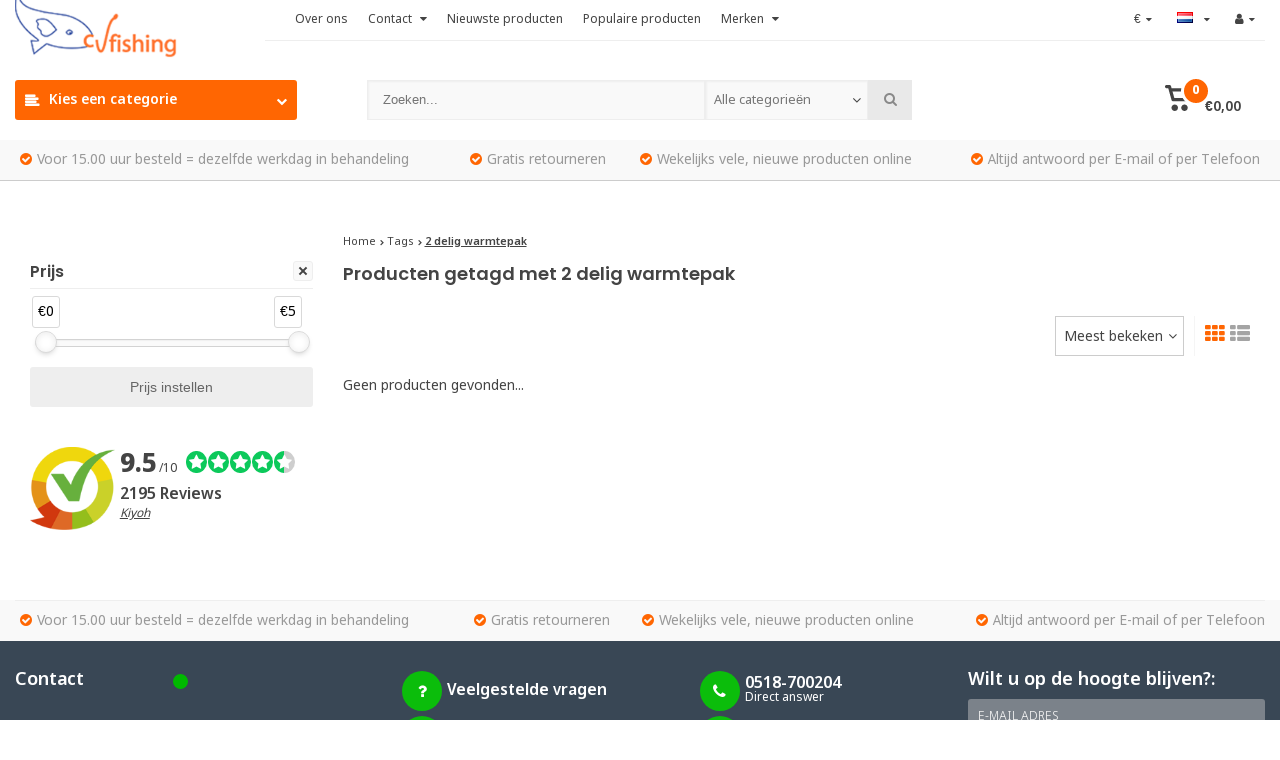

--- FILE ---
content_type: text/html;charset=utf-8
request_url: https://www.cvfishing.nl/nl/tags/2-delig-warmtepak/
body_size: 36838
content:
<!DOCTYPE html>
<html lang="nl">
<head>
  <!-- Google Tag Manager -->
<script>(function(w,d,s,l,i){w[l]=w[l]||[];w[l].push({'gtm.start':
new Date().getTime(),event:'gtm.js'});var f=d.getElementsByTagName(s)[0],
j=d.createElement(s),dl=l!='dataLayer'?'&l='+l:'';j.async=true;j.src=
'https://www.googletagmanager.com/gtm.js?id='+i+dl;f.parentNode.insertBefore(j,f);
})(window,document,'script','dataLayer','GTM-W7DGSS4');</script>
<!-- End Google Tag Manager -->
    <meta charset="utf-8"/>
<!-- [START] 'blocks/head.rain' -->
<!--

  (c) 2008-2025 Lightspeed Netherlands B.V.
  http://www.lightspeedhq.com
  Generated: 27-11-2025 @ 11:56:04

-->
<link rel="canonical" href="https://www.cvfishing.nl/nl/tags/2-delig-warmtepak/"/>
<link rel="alternate" href="https://www.cvfishing.nl/nl/index.rss" type="application/rss+xml" title="Nieuwe producten"/>
<meta name="robots" content="noodp,noydir"/>
<meta name="google-site-verification" content="XGeeXN-wACfJJ_POaiRMP5h6c3hkEOMVW8gHZeqV-GQ"/>
<meta property="og:url" content="https://www.cvfishing.nl/nl/tags/2-delig-warmtepak/?source=facebook"/>
<meta property="og:site_name" content="CV Fishing"/>
<meta property="og:title" content="2 delig warmtepak"/>
<meta property="og:description" content="Dé specialist in inkoop,inruil en verkoop van nieuwe én tweedehands hengelsport. Wij kopen jouw visspullen! Bekijk hier online ons assortiment en bestel!"/>
<!--[if lt IE 9]>
<script src="https://cdn.webshopapp.com/assets/html5shiv.js?2025-02-20"></script>
<![endif]-->
<!-- [END] 'blocks/head.rain' -->
  <meta http-equiv="X-UA-Compatible" content="IE=edge" />
  <title>2 delig warmtepak - CV Fishing</title>
  <meta name="description" content="Dé specialist in inkoop,inruil en verkoop van nieuwe én tweedehands hengelsport. Wij kopen jouw visspullen! Bekijk hier online ons assortiment en bestel!">
  <meta name="keywords" content="2, delig, warmtepak, tweedehands visspullen, gebruikte hengelsport, hengelsport outlet, hengelsport inkoop, visspullen verkopen">
  <meta name="viewport" content="width=device-width, initial-scale=1, initial-scale=1, minimum-scale=1, maximum-scale=1, user-scalable=no">
  <meta name="author" content="//www.webdinge.nl/">
  <link rel="shortcut icon" href="https://cdn.webshopapp.com/shops/12858/themes/161470/assets/favicon.ico?20250422182635" type="image/x-icon" />
  <link href='//fonts.googleapis.com/css?family=Poppins:400,300,600,800' rel='stylesheet' type='text/css'>
      <link href='//fonts.googleapis.com/css?family=Nokora:400,300,600,800' rel='stylesheet' type='text/css'>
        <link rel="stylesheet" href="https://cdn.webshopapp.com/shops/12858/themes/161470/assets/font-awesome-min.css?2025042507443120200925191856" /> 
  <link rel="stylesheet" href="https://cdn.webshopapp.com/shops/12858/themes/161470/assets/theme-department-functions-min.css?2025042507443120200925191856" />
  <link href="//cdnjs.cloudflare.com/ajax/libs/select2/4.0.6-rc.0/css/select2.min.css" rel="stylesheet" />
  <link rel="stylesheet" href="https://cdn.webshopapp.com/shops/12858/themes/161470/assets/theme-department-min.css?2025042507443120200925191856" />
  <link rel="stylesheet" href="https://cdn.webshopapp.com/shops/12858/themes/161470/assets/responsive.css?2025042507443120200925191856" />
  <link rel="stylesheet" href="https://cdn.webshopapp.com/shops/12858/themes/161470/assets/settings.css?2025042507443120200925191856" />   
  <script src="https://cdn.webshopapp.com/shops/12858/themes/161470/assets/jquery-1-11-0-min.js?2025042507443120200925191856"></script> 
  <script src="https://cdn.webshopapp.com/assets/gui.js?2025-02-20"></script>
  <script src="https://cdn.webshopapp.com/assets/gui-responsive-2-0.js?2025-02-20"></script>
  <script>
    window.lazySizesConfig = window.lazySizesConfig || {};
    window.lazySizesConfig.lazyClass = 'lazy';
    //add support for background images:
    document.addEventListener('lazybeforeunveil', function(e){
        var bg = e.target.getAttribute('data-bg');
        if(bg){
            e.target.style.backgroundImage = 'url(' + bg + ')';
        }
    });
  </script>
  <script type="application/ld+json">
  {
    "@context": "//schema.org/",
    "@type": "Organization",
    "url": "https://www.cvfishing.nl/nl/",
    "name": "CV Fishing",
    "legalName": "CV Fishing",
    "description": "Dé specialist in inkoop,inruil en verkoop van nieuwe én tweedehands hengelsport. Wij kopen jouw visspullen! Bekijk hier online ons assortiment en bestel!",
    "logo": "https://cdn.webshopapp.com/shops/12858/themes/161470/assets/logo.png?20250422182635",
    "image": "https://cdn.webshopapp.com/shops/12858/themes/161470/assets/banner1.png?2025042507443120200925191856",
    "contactPoint": {
      "@type": "ContactPoint",
      "contactType": "Customer service",
      "telephone": "0518-700204"
    },
    "address": {
      "@type": "PostalAddress",
      "streetAddress": "",
      "addressLocality": "",
      "addressRegion": "",
      "postalCode": "",
      "addressCountry": ""
    }
  }
</script>
</head>
<body>
  <!-- Google Tag Manager (noscript) -->
<noscript><iframe src="https://www.googletagmanager.com/ns.html?id=GTM-W7DGSS4"
height="0" width="0" style="display:none;visibility:hidden"></iframe></noscript>
<!-- End Google Tag Manager (noscript) -->
  
        
<div class="mobile-logo-header hidden-desktop">
  <a href="https://www.cvfishing.nl/nl/" title="CV Fishing" >
    <img src="https://cdn.webshopapp.com/shops/12858/themes/161470/assets/mobile-logo.png?20250422182635" alt="CV Fishing" class="img-responsive" width="130" height="50"/>
  </a>
</div>
<div id="mobile-nav" class="at-bottom visible-mobile visible-tablet">
  <ul>
         <li class="wishlist menuButton" data-open="wishlist"><span class="wrap"><i class="fa fa-heart"></i><span>Verlanglijst</span></span></li>
         <li class="settings menuButton" data-open="settings"><span class="wrap"><i class="fa fa-user"></i> + <i class="fa fa-info"></i><span>Meer</span></span></li>
     <li class="menu menuButton" data-open="m-nav"><i class="fa fa-align-justify"></i><span>Menu</span></li>     <li class="search menuButton" data-open="search"><i class="fa fa-search"></i><span>Zoeken</span></li>
     <li class="cart menuButton" data-open="cart">
      <span class="icon-wrap">
       <svg height="22px" id="cart_svg" style="enable-background:new 0 0 16 16;" version="1.1" viewBox="0 0 16 16" xml:space="preserve" xmlns="http://www.w3.org/2000/svg" xmlns:xlink="http://www.w3.org/1999/xlink"><path d="M6,12c-1.104,0-2,0.896-2,2s0.896,2,2,2s2-0.896,2-2S7.104,12,6,12z M12,12c-1.104,0-2,0.896-2,2s0.896,2,2,2s2-0.896,2-2  S13.104,12,12,12z M15,2H4.07L3.8,1C3.594,0.102,3.031,0,2.766,0H1C0.448,0,0,0.448,0,1s0.448,1,1,1h1l2,7.203  C4.188,9.797,4.633,10,5,10h8c0.414,0,0.781-0.211,1-0.781L15.715,4C15.867,3.516,16,3.25,16,3C16,2.336,15.43,2,15,2z M12.295,8  H5.742L4.631,4h8.979L12.295,8z"/></svg>
       <span class="cartitems">
                       <b>0</b>
     </span>
    </span>
    <span>Winkelwagen</span>
    </li>
  </ul> 
</div>
  <div class="mobile-menu at-bottom visible-mobile visible-tablet">
   <div class="mobile-section top-section open">
     <div class="section-content">
       <span class="close-menu" data-slide="close"><i class="fa fa-times"></i></span>
       
        <div class="settings">
         <div class="section-heading">
           <a href="#0"><span class="title text-center" title="Meer">Meer</span></a>
         </div>
            <ul class="nav">
              <li class="acc-login has-children">
                <a href="https://www.cvfishing.nl/nl/account/" title="Mijn account">Inloggen/Registreren
                  <span class="menu-icon" data-slide="forward"><i class="fa fa-chevron-right"></i></span>
                </a>
               <div class="mobile-section">
                <div class="section-heading">
                  <a href="https://www.cvfishing.nl/nl/account/" title="https://www.cvfishing.nl/nl/My account/">
                                          <span class="title">Inloggen/Registreren</span>
                                      </a>
                </div>
                <div class="section-content">
                  <ul class="nav">
                    <li class="go-back"><a href="#" data-slide="back"><i class="fa fa-chevron-left"></i>Terug</a></li>                 
                   	    <li>
      <div class="loggin">
        <div class="custom-title">
          <span>Inloggen</span>
        </div>
                <div class="divider"><span>of</span></div>
                <form action="account/loginPost/" method="post" id="form_login_1948116083">
          <input name="key" value="29ff7b664b2b37df432162bba838ec90" type="hidden">
            <input name="type" value="login" type="hidden">
            <input name="email" placeholder="E-mail" type="text">
            <input name="password" placeholder="Wachtwoord" type="password">
            <a href="#" onclick="$('#form_login_1948116083').submit();" title="Inloggen" class="btn btn-custom-3">Inloggen</a>
            <a href="https://www.cvfishing.nl/nl/account/password/" class="gui-button-link" title="Wachtwoord vergeten?">Wachtwoord vergeten?</a>
       </form>
      </div>
      <div class="register">
        <div class="custom-title">
          <span>Registreren</span>
        </div>
        <p>Door het creëren van een klant-account, worden uw gegevens automatisch toegevoegd aan elke bestelling in het bestelformulier.</p>
        <ul class="usp-list">
          <li class="usp"><span class="icon fa fa-check color-green"></span><span class="usp-text">Al je orders en retouren op één plek</span></li>
          <li class="usp"><span class="icon fa fa-check color-green"></span><span class="usp-text">Het bestelproces gaat nog sneller</span></li>
          <li class="usp"><span class="icon fa fa-check color-green"></span><span class="usp-text">Je winkelwagen is altijd en overal opgeslagen</span></li>
        </ul>
        <a class="btn btn-custom-3" href="https://www.cvfishing.nl/nl/account/register/">Registreren</a>
      </div>
    </li>
                      </ul>
                 </div>
                </div>
              </li>  
                            <li class="has-children c-s-i">
                <a href="https://www.cvfishing.nl/nl/service/" title="Contact">Contact
                  <span class="menu-icon" data-slide="forward">
                    <i class="fa fa-chevron-right"></i>
                  </span>
                </a>
            	 <div class="mobile-section ">
                <div class="section-heading">
                    <a href="https://www.cvfishing.nl/nl/" title="">
                        <span class="title with-img">Contact<span class="mobile-status  closed"></span>
                          <span class="theme-link if-opened">
                            <span class="till">
                             Onze klantenservice is<span class="status"> gesloten</span>                          </span>
                        </span>
                      </span>
                       <img src="https://cdn.webshopapp.com/assets/blank.gif?2025-02-20" data-src="https://cdn.webshopapp.com/shops/12858/themes/161470/assets/customer-service-image.png?2025042507443120200925191856" alt="Contact" class="lazy img-responsive"/>
                    </a>
                </div>
                <div class="section-content">
                  <ul class="nav cust-service">
                    <li class="go-back"><a href="#" data-slide="back"><i class="fa fa-chevron-left"></i>Terug</a></li>
                    <li class="usp title">Contact<span class="status closed"></span></li>
  <li class="usp faq"><a href="https://www.cvfishing.nl/nl/service/" title="Veelgestelde vragen"><span class="icon fa fa-question"></span><span class="usp-text">Veelgestelde vragen</span></a></li>  <li class="usp phone-number"><a href="tel:0518-700204"><span class="icon fa fa-phone"></span><span class="usp-text">0518-700204<span class="usp-sub-text">Direct answer</span></span></a></li>  
  <li class="usp email"><a href="https://www.cvfishing.nl/nl/service/#contact"><span class="icon fa fa-envelope"></span><span class="usp-text">E-mail<span class="usp-sub-text">Answer in 12 Hours</span></span></a></li>   
      
  <li class="usp"><a href="https://www.facebook.com/CVFishing/" title="Chat"  target="_blank"><span class="icon fa fa-facebook"></span><span class="usp-text">Facebook<span class="usp-sub-text">Answer in 12 Hours</span></span></a></li>  
                                                                                                                            <li><a href="https://www.cvfishing.nl/nl/service/payment-methods/" title="Betaalmethoden">Betaalmethoden</a></li>
                                                                                                      <li><a href="https://www.cvfishing.nl/nl/service/shipping-returns/" title="Ophalen, verzenden &amp; retourneren">Ophalen, verzenden &amp; retourneren</a></li>
                                                                                                                          <li><a href="https://www.cvfishing.nl/nl/service/bedrijfs-en-betalingsgegevens/" title="Betalingsgegevens">Betalingsgegevens</a></li>
                                                                                                                                                                                                                                                                      <li><a href="https://www.cvfishing.nl/nl/service/" title="Contact">Veelgestelde vragen</a></li>
                                                                                                                          <li><a href="https://www.cvfishing.nl/nl/service/verzend-info/" title="Verzend informatie">Verzend informatie</a></li>
                                                                                                      <li><a href="https://www.cvfishing.nl/nl/service/about/" title="Over ons - CV Fishing en het team">Over ons - CV Fishing en het team</a></li>
                                                                                                                                                                                                          <li><a href="https://www.cvfishing.nl/nl/service/privacy-policy/" title="Privacy beleid">Privacy beleid</a></li>
                                                                                  <li><a href="https://www.cvfishing.nl/nl/service/disclaimer/" title="Disclaimer">Disclaimer</a></li>
                                                                                  <li><a href="https://www.cvfishing.nl/nl/service/general-terms-conditions/" title="Algemene voorwaarden">Algemene voorwaarden</a></li>
                                                                                                                                          </ul>
                 </div>
                </div>
              </li>
              <li><a href="https://www.cvfishing.nl/nl/service/about/" title="Over ons">Over ons</a></li>
                                                                                                <li class="has-children currency">
                <a href="#0" title="Valuta">Valuta: <b>EUR</b>
                  <span class="menu-icon" data-slide="forward"><i class="fa fa-chevron-right"></i></span>
                </a>
               <div class="mobile-section ">
               <div class="section-heading"><a href="#0" title="Valuta"><span class="title">Valuta</span></a></div>
                <div class="section-content">
                  <ul class="nav">
                    <li class="go-back"><a href="#" data-slide="back"><i class="fa fa-chevron-left"></i>Terug</a></li>
                                    
                    <li><a href="https://www.cvfishing.nl/nl/session/currency/eur/" rel="nofollow" title="eur"><span>€</span></a></li>
                                    
                    <li><a href="https://www.cvfishing.nl/nl/session/currency/gbp/" rel="nofollow" title="gbp"><span>£</span></a></li>
                                    
                    <li><a href="https://www.cvfishing.nl/nl/session/currency/usd/" rel="nofollow" title="usd"><span>$</span></a></li>
                                    
                    <li><a href="https://www.cvfishing.nl/nl/session/currency/aud/" rel="nofollow" title="aud"><span>$</span></a></li>
                                    
                    <li><a href="https://www.cvfishing.nl/nl/session/currency/cad/" rel="nofollow" title="cad"><span>C$</span></a></li>
                                    
                    <li><a href="https://www.cvfishing.nl/nl/session/currency/chf/" rel="nofollow" title="chf"><span>CHF</span></a></li>
                                    
                    <li><a href="https://www.cvfishing.nl/nl/session/currency/cny/" rel="nofollow" title="cny"><span>¥</span></a></li>
                                    
                    <li><a href="https://www.cvfishing.nl/nl/session/currency/hkd/" rel="nofollow" title="hkd"><span>HK$</span></a></li>
                                    
                    <li><a href="https://www.cvfishing.nl/nl/session/currency/idr/" rel="nofollow" title="idr"><span>Rp</span></a></li>
                                    
                    <li><a href="https://www.cvfishing.nl/nl/session/currency/jpy/" rel="nofollow" title="jpy"><span>¥</span></a></li>
                                    
                    <li><a href="https://www.cvfishing.nl/nl/session/currency/thb/" rel="nofollow" title="thb"><span>฿</span></a></li>
                                    
                    <li><a href="https://www.cvfishing.nl/nl/session/currency/all/" rel="nofollow" title="all"><span>ALL</span></a></li>
                                    
                    <li><a href="https://www.cvfishing.nl/nl/session/currency/brl/" rel="nofollow" title="brl"><span>R$</span></a></li>
                                    
                    <li><a href="https://www.cvfishing.nl/nl/session/currency/bgn/" rel="nofollow" title="bgn"><span>лв</span></a></li>
                                    
                    <li><a href="https://www.cvfishing.nl/nl/session/currency/hrk/" rel="nofollow" title="hrk"><span>kn</span></a></li>
                                    
                    <li><a href="https://www.cvfishing.nl/nl/session/currency/czk/" rel="nofollow" title="czk"><span>Kč</span></a></li>
                                    
                    <li><a href="https://www.cvfishing.nl/nl/session/currency/dkk/" rel="nofollow" title="dkk"><span>kr</span></a></li>
                                    
                    <li><a href="https://www.cvfishing.nl/nl/session/currency/eek/" rel="nofollow" title="eek"><span>EEK</span></a></li>
                                    
                    <li><a href="https://www.cvfishing.nl/nl/session/currency/huf/" rel="nofollow" title="huf"><span>Ft</span></a></li>
                                    
                    <li><a href="https://www.cvfishing.nl/nl/session/currency/isk/" rel="nofollow" title="isk"><span>kr</span></a></li>
                                    
                    <li><a href="https://www.cvfishing.nl/nl/session/currency/ils/" rel="nofollow" title="ils"><span>₪</span></a></li>
                                    
                    <li><a href="https://www.cvfishing.nl/nl/session/currency/lvl/" rel="nofollow" title="lvl"><span>Ls</span></a></li>
                                    
                    <li><a href="https://www.cvfishing.nl/nl/session/currency/ltl/" rel="nofollow" title="ltl"><span>Lt</span></a></li>
                                    
                    <li><a href="https://www.cvfishing.nl/nl/session/currency/mkd/" rel="nofollow" title="mkd"><span>MKD</span></a></li>
                                    
                    <li><a href="https://www.cvfishing.nl/nl/session/currency/mtl/" rel="nofollow" title="mtl"><span>Lm</span></a></li>
                                    
                    <li><a href="https://www.cvfishing.nl/nl/session/currency/mxn/" rel="nofollow" title="mxn"><span>$</span></a></li>
                                    
                    <li><a href="https://www.cvfishing.nl/nl/session/currency/mdl/" rel="nofollow" title="mdl"><span>MDL</span></a></li>
                                    
                    <li><a href="https://www.cvfishing.nl/nl/session/currency/ang/" rel="nofollow" title="ang"><span>NAƒ</span></a></li>
                                    
                    <li><a href="https://www.cvfishing.nl/nl/session/currency/try/" rel="nofollow" title="try"><span>₺</span></a></li>
                                    
                    <li><a href="https://www.cvfishing.nl/nl/session/currency/nzd/" rel="nofollow" title="nzd"><span>$</span></a></li>
                                    
                    <li><a href="https://www.cvfishing.nl/nl/session/currency/nok/" rel="nofollow" title="nok"><span>kr</span></a></li>
                                    
                    <li><a href="https://www.cvfishing.nl/nl/session/currency/pln/" rel="nofollow" title="pln"><span>zł</span></a></li>
                                    
                    <li><a href="https://www.cvfishing.nl/nl/session/currency/ron/" rel="nofollow" title="ron"><span>L</span></a></li>
                                    
                    <li><a href="https://www.cvfishing.nl/nl/session/currency/rub/" rel="nofollow" title="rub"><span>руб</span></a></li>
                                    
                    <li><a href="https://www.cvfishing.nl/nl/session/currency/sit/" rel="nofollow" title="sit"><span>SIT</span></a></li>
                                    
                    <li><a href="https://www.cvfishing.nl/nl/session/currency/zar/" rel="nofollow" title="zar"><span>R</span></a></li>
                                    
                    <li><a href="https://www.cvfishing.nl/nl/session/currency/sek/" rel="nofollow" title="sek"><span>kr</span></a></li>
                                    
                    <li><a href="https://www.cvfishing.nl/nl/session/currency/uah/" rel="nofollow" title="uah"><span>₴</span></a></li>
                                      </ul>
                 </div>
                </div>
              </li>
                                          <li class="has-children language">
                <a href="#0" title="Taal">Taal: <b>Nederlands</b>
                  <span class="menu-icon" data-slide="forward"><i class="fa fa-chevron-right"></i></span>
                </a>
               <div class="mobile-section">
               <div class="section-heading"><a href="#0" title="Taal"><span class="title">Taal</span></a></div>
                <div class="section-content">
                  <ul class="nav">
                    <li class="go-back"><a href="#" data-slide="back"><i class="fa fa-chevron-left"></i>Terug</a></li>
                                                                          

 <li class="language-nl">
  <a href="https://www.cvfishing.nl/nl/go/category/" lang="nl" title="Nederlands">
    <span class="flag flag-container-nl"></span>
      </a>
</li>
 <li class="language-en">
  <a href="https://www.cvfishing.nl/en/go/category/" lang="en" title="English">
    <span class="flag flag-container-en"></span>
      </a>
</li>
 <li class="language-fr">
  <a href="https://www.cvfishing.nl/fr/go/category/" lang="fr" title="Français">
    <span class="flag flag-container-fr"></span>
      </a>
</li>
                  </ul>
                 </div>
                </div>
              </li>
                          </ul>
       </div>
       <div class="cart" id="m-cart">
         <div class="section-heading">
           <a href="https://www.cvfishing.nl/nl/cart/"><span class="title text-center" title="Winkelwagen">Winkelwagen</span></a>
         </div>
				 <div class="dropdown-cart-menu">
            <div class="pleasewait">
<svg width="100px"  height="100px"  xmlns="http://www.w3.org/2000/svg" viewBox="0 0 100 100" preserveAspectRatio="xMidYMid" class="lds-rolling"><circle cx="50" cy="50" fill="none" stroke="#ff6602" stroke-width="10" r="35" stroke-dasharray="164.93361431346415 56.97787143782138"><animateTransform attributeName="transform" type="rotate" calcMode="linear" values="0 50 50;360 50 50" keyTimes="0;1" dur="1s" begin="0s" repeatCount="indefinite"></animateTransform></circle></svg>
</div>            <div class="list-wrap">
              <ul class="dropdown-cart-product-list ">
                
<li class="item no-products clearfix"><svg version="1.1" class="empty-cart" xmlns="http://www.w3.org/2000/svg" xmlns:xlink="http://www.w3.org/1999/xlink" x="0px" y="0px" viewBox="-297 389 16 16" style="enable-background:new -297 389 16 16;" xml:space="preserve">
<style type="text/css">	.st0{fill:#eee;}	.st1{fill:#eee;stroke:#eeeeee;stroke-miterlimit:1;}</style>
<path d="M-291,401c-1.1,0-2,0.9-2,2s0.9,2,2,2s2-0.9,2-2S-289.9,401-291,401z M-285,401c-1.1,0-2,0.9-2,2s0.9,2,2,2s2-0.9,2-2	S-283.9,401-285,401z M-292.9,391l-0.3-1c-0.2-0.9-0.8-1-1-1h-1.8c-0.6,0-1,0.4-1,1s0.4,1,1,1h1l2,7.2c0.2,0.6,0.6,0.8,1,0.8h8	c0.4,0,0.8-0.2,1-0.8l1.7-5.2c0.2-0.5,0.3-0.8,0.3-1c0-0.7-0.6-1-1-1H-292.9 -283.4,393l-1.3,4h-6.6l-1.1-4 M-292.4,393h9"/><line class="st0" x1="-289.3" y1="393.3" x2="-286.1" y2="396.5"/><line class="st1" x1="-291.7" y1="393.8" x2="-285.1" y2="396.3"/></svg>
  U heeft geen artikelen in uw winkelwagen...</li>

 
              </ul>
            </div>
            <div class="t-wrap">
                         </div>
          </div>
       </div>
        <div class="wishlist">
         <div class="section-heading">
           <a href="#0"><span class="title text-center" title="Verlanglijst">Verlanglijst</span></a>
         </div>
         <div class="account-col">
            <ul class="nav">          
              	    <li>
      <div class="loggin">
        <div class="custom-title">
          <span>Inloggen</span>
        </div>
                <div class="divider"><span>of</span></div>
                <form action="account/loginPost/" method="post" id="form_login_863029393">
          <input name="key" value="29ff7b664b2b37df432162bba838ec90" type="hidden">
            <input name="type" value="login" type="hidden">
            <input name="email" placeholder="E-mail" type="text">
            <input name="password" placeholder="Wachtwoord" type="password">
            <a href="#" onclick="$('#form_login_863029393').submit();" title="Inloggen" class="btn btn-custom-3">Inloggen</a>
            <a href="https://www.cvfishing.nl/nl/account/password/" class="gui-button-link" title="Wachtwoord vergeten?">Wachtwoord vergeten?</a>
       </form>
      </div>
      <div class="register">
        <div class="custom-title">
          <span>Registreren</span>
        </div>
        <p>Door het creëren van een klant-account, worden uw gegevens automatisch toegevoegd aan elke bestelling in het bestelformulier.</p>
        <ul class="usp-list">
          <li class="usp"><span class="icon fa fa-check color-green"></span><span class="usp-text">Al je orders en retouren op één plek</span></li>
          <li class="usp"><span class="icon fa fa-check color-green"></span><span class="usp-text">Het bestelproces gaat nog sneller</span></li>
          <li class="usp"><span class="icon fa fa-check color-green"></span><span class="usp-text">Je winkelwagen is altijd en overal opgeslagen</span></li>
        </ul>
        <a class="btn btn-custom-3" href="https://www.cvfishing.nl/nl/account/register/">Registreren</a>
      </div>
    </li>
                </ul>
         </div>
       </div>
       <div class="search">
         <div class="pleasewait">
<svg width="100px"  height="100px"  xmlns="http://www.w3.org/2000/svg" viewBox="0 0 100 100" preserveAspectRatio="xMidYMid" class="lds-rolling"><circle cx="50" cy="50" fill="none" stroke="#ff6602" stroke-width="10" r="35" stroke-dasharray="164.93361431346415 56.97787143782138"><animateTransform attributeName="transform" type="rotate" calcMode="linear" values="0 50 50;360 50 50" keyTimes="0;1" dur="1s" begin="0s" repeatCount="indefinite"></animateTransform></circle></svg>
</div>         <div class="section-heading">
           <a href="#0"><span class="title text-center" title="Zoeken">Zoeken</span></a>
         </div>
         <div class="search-col">
          <div class="searchfrom-wrap">
     <form action="https://www.cvfishing.nl/nl/search/" method="get" class="navbar-form navbar-search">
        <span class="btn btn-default icon-search"><i class="fa fa-search"></i></span>
				<div class="clearable-input">
           <input type="text" name="q" class="search-query" autocomplete="off" placeholder="Zoeken..." value="" />
           <span class="clear-search fa fa-times-circle" data-clear-input></span>
        </div>
        <select class="searchform-select">
          <option value="https://www.cvfishing.nl/nl/search/" selected>Alle categorieën</option>
                    <option value="https://www.cvfishing.nl/nl/karper/">Karper</option>
                    <option value="https://www.cvfishing.nl/nl/roofvis/">Roofvis</option>
                    <option value="https://www.cvfishing.nl/nl/forel/">Forel</option>
                    <option value="https://www.cvfishing.nl/nl/meerval/">Meerval</option>
                    <option value="https://www.cvfishing.nl/nl/witvis/">Witvis</option>
                    <option value="https://www.cvfishing.nl/nl/vliegvis/">Vliegvis</option>
                    <option value="https://www.cvfishing.nl/nl/zeevis/">Zeevis</option>
                    <option value="https://www.cvfishing.nl/nl/kleding/">Kleding</option>
                    <option value="https://www.cvfishing.nl/nl/lijnen/">Lijnen</option>
                    <option value="https://www.cvfishing.nl/nl/molens/">Molens</option>
                    <option value="https://www.cvfishing.nl/nl/vintage/">Vintage</option>
                    <option value="https://www.cvfishing.nl/nl/visboten-accessoires/">Visboten &amp; accessoires</option>
                    <option value="https://www.cvfishing.nl/nl/inkoop-inruil/">Inkoop &amp; inruil </option>
                    <option value="https://www.cvfishing.nl/nl/outdoor/">Outdoor </option>
                  </select>
      </form>    
    </div>
    <div class="autocomplete dropdown-menu">
      <div class="col col-100 t-100 m-100">
        <span class="search-suggestion">producten</span>
        <div class="products products-livesearch clearfix"></div>
      </div>
      <div class="more clearfix"><a class="item-add-btn btn btn-custom-2 btn-block livesearch" href="#">Bekijk alle resultaten <span>(0)</span></a></div>
      <div class="notfound">Geen producten gevonden...</div>
    </div>           <div class="mobile-search-more clearfix"></div>
         </div>
       </div>
      <div class="m-nav">
         <div class="section-heading">
           <a href="https://www.cvfishing.nl/nl/catalog/"><span class="title text-center" title="Categorieën">Categorieën</span></a>
         </div>
				 <ul class="nav">
                      <li class="has-children">
             <a href="https://www.cvfishing.nl/nl/karper/" title="Karper">Karper
               <span class="menu-icon" data-slide="forward">
                  <i class="fa fa-chevron-right"></i>
              </span>             </a>
                          <div class="mobile-section ">
              <div class="section-heading">
                  <a href="https://www.cvfishing.nl/nl/karper/" title="Karper">
                      <span class="title with-img">Karper<span class="theme-link">Bekijk alles <i class="fa fa-chevron-right"></i></span></span>
										 	<img src="https://cdn.webshopapp.com/assets/blank.gif?2025-02-20"  alt="Karper" data-src="https://cdn.webshopapp.com/shops/12858/files/3843798/image.jpg" class="lazy img-responsive"/>                  </a>
              </div>
              <div class="section-content">
                  <ul class="nav">
                    <li class="go-back"><a href="#" data-slide="back"><i class="fa fa-chevron-left"></i>Terug</a></li>
                                        <li class="has-children">
                     	<a href="https://www.cvfishing.nl/nl/karper/karperhengels/" title="Karperhengels">Karperhengels
                         
                        <span class="menu-icon" data-slide="forward">
                          <i class="fa fa-chevron-right"></i>
                        </span>
                                               </a>
                                             <div class="mobile-section ">
                        <div class="section-heading">
                            <a href="https://www.cvfishing.nl/nl/karper/karperhengels/" title="Karperhengels">
                                <span class="title with-img">Karperhengels<span class="theme-link">Bekijk alles <i class="fa fa-chevron-right"></i></span></span>
                                <img src="https://cdn.webshopapp.com/assets/blank.gif?2025-02-20" alt="Karperhengels" data-src="https://cdn.webshopapp.com/shops/12858/files/279010915/image.jpg" class="lazy img-responsive"/>                            </a>
                        </div>
                        <div class="section-content">
                            <ul class="nav">
                              <li class="go-back"><a href="#" data-slide="back"><i class="fa fa-chevron-left"></i>Terug</a></li>
                                                            <li >
                                <a href="https://www.cvfishing.nl/nl/karper/karperhengels/karperhengels/" title="Karperhengels">Karperhengels
                                                                   </a>
                              </li>
                                                            <li >
                                <a href="https://www.cvfishing.nl/nl/karper/karperhengels/handgebouwde-karperhengels/" title="Handgebouwde karperhengels">Handgebouwde karperhengels
                                                                   </a>
                              </li>
                                                            <li >
                                <a href="https://www.cvfishing.nl/nl/karper/karperhengels/penhengels/" title="Penhengels">Penhengels
                                                                   </a>
                              </li>
                                                            <li >
                                <a href="https://www.cvfishing.nl/nl/karper/karperhengels/spod-en-markerhengels/" title="Spod -en markerhengels">Spod -en markerhengels
                                                                   </a>
                              </li>
                                                          </ul>
                         </div>
                       </div>
                                         </li>
                                        <li class="has-children">
                     	<a href="https://www.cvfishing.nl/nl/karper/karpermolens/" title="Karpermolens">Karpermolens
                         
                        <span class="menu-icon" data-slide="forward">
                          <i class="fa fa-chevron-right"></i>
                        </span>
                                               </a>
                                             <div class="mobile-section ">
                        <div class="section-heading">
                            <a href="https://www.cvfishing.nl/nl/karper/karpermolens/" title="Karpermolens">
                                <span class="title with-img">Karpermolens<span class="theme-link">Bekijk alles <i class="fa fa-chevron-right"></i></span></span>
                                <img src="https://cdn.webshopapp.com/assets/blank.gif?2025-02-20" alt="Karpermolens" data-src="https://cdn.webshopapp.com/shops/12858/files/279011998/image.jpg" class="lazy img-responsive"/>                            </a>
                        </div>
                        <div class="section-content">
                            <ul class="nav">
                              <li class="go-back"><a href="#" data-slide="back"><i class="fa fa-chevron-left"></i>Terug</a></li>
                                                            <li >
                                <a href="https://www.cvfishing.nl/nl/karper/karpermolens/vrijloopmolens/" title="Vrijloopmolens">Vrijloopmolens
                                                                   </a>
                              </li>
                                                            <li >
                                <a href="https://www.cvfishing.nl/nl/karper/karpermolens/big-pit-molens/" title="Big pit molens">Big pit molens
                                                                   </a>
                              </li>
                                                            <li >
                                <a href="https://www.cvfishing.nl/nl/karper/karpermolens/slip-voorop/" title="Slip voorop">Slip voorop
                                                                   </a>
                              </li>
                                                            <li >
                                <a href="https://www.cvfishing.nl/nl/karper/karpermolens/slip-achterop/" title="Slip achterop">Slip achterop
                                                                   </a>
                              </li>
                                                            <li >
                                <a href="https://www.cvfishing.nl/nl/karper/karpermolens/vintage-karpermolens/" title="Vintage karpermolens">Vintage karpermolens
                                                                   </a>
                              </li>
                                                            <li >
                                <a href="https://www.cvfishing.nl/nl/karper/karpermolens/reserve-spoelen/" title="Reserve spoelen">Reserve spoelen
                                                                   </a>
                              </li>
                                                          </ul>
                         </div>
                       </div>
                                         </li>
                                        <li class="has-children">
                     	<a href="https://www.cvfishing.nl/nl/karper/foudralen-hengelhouders/" title="Foudralen &amp; hengelhouders">Foudralen &amp; hengelhouders
                         
                        <span class="menu-icon" data-slide="forward">
                          <i class="fa fa-chevron-right"></i>
                        </span>
                                               </a>
                                             <div class="mobile-section ">
                        <div class="section-heading">
                            <a href="https://www.cvfishing.nl/nl/karper/foudralen-hengelhouders/" title="Foudralen &amp; hengelhouders">
                                <span class="title with-img">Foudralen &amp; hengelhouders<span class="theme-link">Bekijk alles <i class="fa fa-chevron-right"></i></span></span>
                                <img src="https://cdn.webshopapp.com/assets/blank.gif?2025-02-20" alt="Foudralen &amp; hengelhouders" data-src="https://cdn.webshopapp.com/shops/12858/files/316897704/image.jpg" class="lazy img-responsive"/>                            </a>
                        </div>
                        <div class="section-content">
                            <ul class="nav">
                              <li class="go-back"><a href="#" data-slide="back"><i class="fa fa-chevron-left"></i>Terug</a></li>
                                                            <li >
                                <a href="https://www.cvfishing.nl/nl/karper/foudralen-hengelhouders/karperfoudralen/" title="Karperfoudralen">Karperfoudralen
                                                                   </a>
                              </li>
                                                            <li >
                                <a href="https://www.cvfishing.nl/nl/karper/foudralen-hengelhouders/quivers-rod-sleeves/" title="Quiver&#039;s &amp; rod sleeve&#039;s">Quiver&#039;s &amp; rod sleeve&#039;s
                                                                   </a>
                              </li>
                                                            <li >
                                <a href="https://www.cvfishing.nl/nl/karper/foudralen-hengelhouders/rod-bands-overige-hengelbescherming/" title="Rod band&#039;s &amp; overige hengelbescherming">Rod band&#039;s &amp; overige hengelbescherming
                                                                   </a>
                              </li>
                                                          </ul>
                         </div>
                       </div>
                                         </li>
                                        <li >
                     	<a href="https://www.cvfishing.nl/nl/karper/carryalls-tassen/" title="Carryall&#039;s &amp; tassen">Carryall&#039;s &amp; tassen
                                               </a>
                                          </li>
                                        <li >
                     	<a href="https://www.cvfishing.nl/nl/karper/bait-boilie-bags/" title="Bait &amp; boilie bag&#039;s">Bait &amp; boilie bag&#039;s
                                               </a>
                                          </li>
                                        <li class="has-children">
                     	<a href="https://www.cvfishing.nl/nl/karper/opbergtassen-mappen/" title="Opbergtassen &amp; -mappen">Opbergtassen &amp; -mappen
                         
                        <span class="menu-icon" data-slide="forward">
                          <i class="fa fa-chevron-right"></i>
                        </span>
                                               </a>
                                             <div class="mobile-section ">
                        <div class="section-heading">
                            <a href="https://www.cvfishing.nl/nl/karper/opbergtassen-mappen/" title="Opbergtassen &amp; -mappen">
                                <span class="title with-img">Opbergtassen &amp; -mappen<span class="theme-link">Bekijk alles <i class="fa fa-chevron-right"></i></span></span>
                                <img src="https://cdn.webshopapp.com/assets/blank.gif?2025-02-20" alt="Opbergtassen &amp; -mappen" data-src="https://cdn.webshopapp.com/shops/12858/files/279012193/image.jpg" class="lazy img-responsive"/>                            </a>
                        </div>
                        <div class="section-content">
                            <ul class="nav">
                              <li class="go-back"><a href="#" data-slide="back"><i class="fa fa-chevron-left"></i>Terug</a></li>
                                                            <li >
                                <a href="https://www.cvfishing.nl/nl/karper/opbergtassen-mappen/buzzerbar-bags/" title="Buzzerbar bags">Buzzerbar bags
                                                                   </a>
                              </li>
                                                            <li >
                                <a href="https://www.cvfishing.nl/nl/karper/opbergtassen-mappen/rigwallets-boxen/" title="Rigwallets &amp; boxen">Rigwallets &amp; boxen
                                                                   </a>
                              </li>
                                                            <li >
                                <a href="https://www.cvfishing.nl/nl/karper/opbergtassen-mappen/molentassen/" title="Molentassen">Molentassen
                                                                   </a>
                              </li>
                                                            <li >
                                <a href="https://www.cvfishing.nl/nl/karper/opbergtassen-mappen/overige-mappen-en-tasjes/" title="Overige mappen en tasjes">Overige mappen en tasjes
                                                                   </a>
                              </li>
                                                          </ul>
                         </div>
                       </div>
                                         </li>
                                        <li >
                     	<a href="https://www.cvfishing.nl/nl/karper/beetmelders-toebehoren/" title="Beetmelders &amp; toebehoren">Beetmelders &amp; toebehoren
                                               </a>
                                          </li>
                                        <li class="has-children">
                     	<a href="https://www.cvfishing.nl/nl/karper/swingers-hangers-toebehoren/" title="Swingers, hangers &amp; toebehoren">Swingers, hangers &amp; toebehoren
                         
                        <span class="menu-icon" data-slide="forward">
                          <i class="fa fa-chevron-right"></i>
                        </span>
                                               </a>
                                             <div class="mobile-section ">
                        <div class="section-heading">
                            <a href="https://www.cvfishing.nl/nl/karper/swingers-hangers-toebehoren/" title="Swingers, hangers &amp; toebehoren">
                                <span class="title with-img">Swingers, hangers &amp; toebehoren<span class="theme-link">Bekijk alles <i class="fa fa-chevron-right"></i></span></span>
                                <img src="https://cdn.webshopapp.com/assets/blank.gif?2025-02-20" alt="Swingers, hangers &amp; toebehoren" data-src="https://cdn.webshopapp.com/shops/12858/files/279013060/image.jpg" class="lazy img-responsive"/>                            </a>
                        </div>
                        <div class="section-content">
                            <ul class="nav">
                              <li class="go-back"><a href="#" data-slide="back"><i class="fa fa-chevron-left"></i>Terug</a></li>
                                                            <li >
                                <a href="https://www.cvfishing.nl/nl/karper/swingers-hangers-toebehoren/swingers/" title="Swingers">Swingers
                                                                   </a>
                              </li>
                                                            <li >
                                <a href="https://www.cvfishing.nl/nl/karper/swingers-hangers-toebehoren/hangers/" title="Hangers">Hangers
                                                                   </a>
                              </li>
                                                            <li >
                                <a href="https://www.cvfishing.nl/nl/karper/swingers-hangers-toebehoren/overig/" title="Overig">Overig
                                                                   </a>
                              </li>
                                                          </ul>
                         </div>
                       </div>
                                         </li>
                                        <li class="has-children">
                     	<a href="https://www.cvfishing.nl/nl/karper/stretchers-stoelen-toebehoren/" title="Stretchers, stoelen &amp; toebehoren">Stretchers, stoelen &amp; toebehoren
                         
                        <span class="menu-icon" data-slide="forward">
                          <i class="fa fa-chevron-right"></i>
                        </span>
                                               </a>
                                             <div class="mobile-section ">
                        <div class="section-heading">
                            <a href="https://www.cvfishing.nl/nl/karper/stretchers-stoelen-toebehoren/" title="Stretchers, stoelen &amp; toebehoren">
                                <span class="title with-img">Stretchers, stoelen &amp; toebehoren<span class="theme-link">Bekijk alles <i class="fa fa-chevron-right"></i></span></span>
                                <img src="https://cdn.webshopapp.com/assets/blank.gif?2025-02-20" alt="Stretchers, stoelen &amp; toebehoren" data-src="https://cdn.webshopapp.com/shops/12858/files/316898805/image.jpg" class="lazy img-responsive"/>                            </a>
                        </div>
                        <div class="section-content">
                            <ul class="nav">
                              <li class="go-back"><a href="#" data-slide="back"><i class="fa fa-chevron-left"></i>Terug</a></li>
                                                            <li >
                                <a href="https://www.cvfishing.nl/nl/karper/stretchers-stoelen-toebehoren/stretchers-accessoires/" title="Stretchers &amp; accessoires">Stretchers &amp; accessoires
                                                                   </a>
                              </li>
                                                            <li >
                                <a href="https://www.cvfishing.nl/nl/karper/stretchers-stoelen-toebehoren/karperstoelen-accessoires/" title="Karperstoelen &amp; accessoires">Karperstoelen &amp; accessoires
                                                                   </a>
                              </li>
                                                          </ul>
                         </div>
                       </div>
                                         </li>
                                        <li class="has-children">
                     	<a href="https://www.cvfishing.nl/nl/karper/karpertenten-plus-toebehoren/" title="Karpertenten, plu&#039;s &amp; toebehoren">Karpertenten, plu&#039;s &amp; toebehoren
                         
                        <span class="menu-icon" data-slide="forward">
                          <i class="fa fa-chevron-right"></i>
                        </span>
                                               </a>
                                             <div class="mobile-section ">
                        <div class="section-heading">
                            <a href="https://www.cvfishing.nl/nl/karper/karpertenten-plus-toebehoren/" title="Karpertenten, plu&#039;s &amp; toebehoren">
                                <span class="title with-img">Karpertenten, plu&#039;s &amp; toebehoren<span class="theme-link">Bekijk alles <i class="fa fa-chevron-right"></i></span></span>
                                <img src="https://cdn.webshopapp.com/assets/blank.gif?2025-02-20" alt="Karpertenten, plu&#039;s &amp; toebehoren" data-src="https://cdn.webshopapp.com/shops/12858/files/259845248/image.jpg" class="lazy img-responsive"/>                            </a>
                        </div>
                        <div class="section-content">
                            <ul class="nav">
                              <li class="go-back"><a href="#" data-slide="back"><i class="fa fa-chevron-left"></i>Terug</a></li>
                                                            <li >
                                <a href="https://www.cvfishing.nl/nl/karper/karpertenten-plus-toebehoren/karpertenten/" title="Karpertenten">Karpertenten
                                                                   </a>
                              </li>
                                                            <li >
                                <a href="https://www.cvfishing.nl/nl/karper/karpertenten-plus-toebehoren/brollys-visparaplus/" title="Brolly&#039;s &amp; visparaplu&#039;s">Brolly&#039;s &amp; visparaplu&#039;s
                                                                   </a>
                              </li>
                                                            <li >
                                <a href="https://www.cvfishing.nl/nl/karper/karpertenten-plus-toebehoren/overwraps/" title="Overwraps">Overwraps
                                                                   </a>
                              </li>
                                                            <li >
                                <a href="https://www.cvfishing.nl/nl/karper/karpertenten-plus-toebehoren/tent-brolly-accessoires/" title="Tent &amp; brolly accessoires">Tent &amp; brolly accessoires
                                                                   </a>
                              </li>
                                                          </ul>
                         </div>
                       </div>
                                         </li>
                                        <li >
                     	<a href="https://www.cvfishing.nl/nl/karper/slaapzakken-toebehoren/" title="Slaapzakken &amp; toebehoren">Slaapzakken &amp; toebehoren
                                               </a>
                                          </li>
                                        <li class="has-children">
                     	<a href="https://www.cvfishing.nl/nl/karper/rodpods-steunen/" title="Rodpod&#039;s &amp; steunen">Rodpod&#039;s &amp; steunen
                         
                        <span class="menu-icon" data-slide="forward">
                          <i class="fa fa-chevron-right"></i>
                        </span>
                                               </a>
                                             <div class="mobile-section ">
                        <div class="section-heading">
                            <a href="https://www.cvfishing.nl/nl/karper/rodpods-steunen/" title="Rodpod&#039;s &amp; steunen">
                                <span class="title with-img">Rodpod&#039;s &amp; steunen<span class="theme-link">Bekijk alles <i class="fa fa-chevron-right"></i></span></span>
                                <img src="https://cdn.webshopapp.com/assets/blank.gif?2025-02-20" alt="Rodpod&#039;s &amp; steunen" data-src="https://cdn.webshopapp.com/shops/12858/files/316900593/image.jpg" class="lazy img-responsive"/>                            </a>
                        </div>
                        <div class="section-content">
                            <ul class="nav">
                              <li class="go-back"><a href="#" data-slide="back"><i class="fa fa-chevron-left"></i>Terug</a></li>
                                                            <li >
                                <a href="https://www.cvfishing.nl/nl/karper/rodpods-steunen/rodpod/" title="Rodpod">Rodpod
                                                                   </a>
                              </li>
                                                            <li >
                                <a href="https://www.cvfishing.nl/nl/karper/rodpods-steunen/banksticks/" title="Banksticks">Banksticks
                                                                   </a>
                              </li>
                                                            <li >
                                <a href="https://www.cvfishing.nl/nl/karper/rodpods-steunen/buzzerbars/" title="Buzzerbars">Buzzerbars
                                                                   </a>
                              </li>
                                                            <li >
                                <a href="https://www.cvfishing.nl/nl/karper/rodpods-steunen/snag-ears-en-achter-steunen/" title="Snag ears en achter steunen">Snag ears en achter steunen
                                                                   </a>
                              </li>
                                                          </ul>
                         </div>
                       </div>
                                         </li>
                                        <li class="has-children">
                     	<a href="https://www.cvfishing.nl/nl/karper/weeg-bewaarmateriaal/" title="Weeg- &amp; bewaarmateriaal">Weeg- &amp; bewaarmateriaal
                         
                        <span class="menu-icon" data-slide="forward">
                          <i class="fa fa-chevron-right"></i>
                        </span>
                                               </a>
                                             <div class="mobile-section ">
                        <div class="section-heading">
                            <a href="https://www.cvfishing.nl/nl/karper/weeg-bewaarmateriaal/" title="Weeg- &amp; bewaarmateriaal">
                                <span class="title with-img">Weeg- &amp; bewaarmateriaal<span class="theme-link">Bekijk alles <i class="fa fa-chevron-right"></i></span></span>
                                <img src="https://cdn.webshopapp.com/assets/blank.gif?2025-02-20" alt="Weeg- &amp; bewaarmateriaal" data-src="https://cdn.webshopapp.com/shops/12858/files/42348288/image.jpg" class="lazy img-responsive"/>                            </a>
                        </div>
                        <div class="section-content">
                            <ul class="nav">
                              <li class="go-back"><a href="#" data-slide="back"><i class="fa fa-chevron-left"></i>Terug</a></li>
                                                            <li >
                                <a href="https://www.cvfishing.nl/nl/karper/weeg-bewaarmateriaal/onthaakmatten/" title="Onthaakmatten">Onthaakmatten
                                                                   </a>
                              </li>
                                                            <li >
                                <a href="https://www.cvfishing.nl/nl/karper/weeg-bewaarmateriaal/bewaarzakken/" title="Bewaarzakken">Bewaarzakken
                                                                   </a>
                              </li>
                                                            <li >
                                <a href="https://www.cvfishing.nl/nl/karper/weeg-bewaarmateriaal/weegzakken-klokken/" title="Weegzakken &amp; -klokken">Weegzakken &amp; -klokken
                                                                   </a>
                              </li>
                                                          </ul>
                         </div>
                       </div>
                                         </li>
                                        <li >
                     	<a href="https://www.cvfishing.nl/nl/karper/schepnetten-toebehoren/" title="Schepnetten &amp; toebehoren">Schepnetten &amp; toebehoren
                                               </a>
                                          </li>
                                        <li class="has-children">
                     	<a href="https://www.cvfishing.nl/nl/karper/karper-aas-voer/" title="Karper aas &amp; voer">Karper aas &amp; voer
                         
                        <span class="menu-icon" data-slide="forward">
                          <i class="fa fa-chevron-right"></i>
                        </span>
                                               </a>
                                             <div class="mobile-section ">
                        <div class="section-heading">
                            <a href="https://www.cvfishing.nl/nl/karper/karper-aas-voer/" title="Karper aas &amp; voer">
                                <span class="title with-img">Karper aas &amp; voer<span class="theme-link">Bekijk alles <i class="fa fa-chevron-right"></i></span></span>
                                <img src="https://cdn.webshopapp.com/assets/blank.gif?2025-02-20" alt="Karper aas &amp; voer" data-src="https://cdn.webshopapp.com/shops/12858/files/316891226/image.jpg" class="lazy img-responsive"/>                            </a>
                        </div>
                        <div class="section-content">
                            <ul class="nav">
                              <li class="go-back"><a href="#" data-slide="back"><i class="fa fa-chevron-left"></i>Terug</a></li>
                                                            <li >
                                <a href="https://www.cvfishing.nl/nl/karper/karper-aas-voer/boilies/" title="Boilies">Boilies
                                                                   </a>
                              </li>
                                                            <li >
                                <a href="https://www.cvfishing.nl/nl/karper/karper-aas-voer/pop-ups/" title="Pop ups">Pop ups
                                                                   </a>
                              </li>
                                                            <li >
                                <a href="https://www.cvfishing.nl/nl/karper/karper-aas-voer/dips-flavours/" title="Dips &amp; Flavours">Dips &amp; Flavours
                                                                   </a>
                              </li>
                                                            <li >
                                <a href="https://www.cvfishing.nl/nl/karper/karper-aas-voer/imitatie-aas/" title="Imitatie aas">Imitatie aas
                                                                   </a>
                              </li>
                                                            <li >
                                <a href="https://www.cvfishing.nl/nl/karper/karper-aas-voer/overig-voer-aas/" title="Overig voer &amp; aas">Overig voer &amp; aas
                                                                   </a>
                              </li>
                                                          </ul>
                         </div>
                       </div>
                                         </li>
                                        <li class="has-children">
                     	<a href="https://www.cvfishing.nl/nl/karper/aas-voer-accessoires/" title="Aas &amp; voer accessoires">Aas &amp; voer accessoires
                         
                        <span class="menu-icon" data-slide="forward">
                          <i class="fa fa-chevron-right"></i>
                        </span>
                                               </a>
                                             <div class="mobile-section ">
                        <div class="section-heading">
                            <a href="https://www.cvfishing.nl/nl/karper/aas-voer-accessoires/" title="Aas &amp; voer accessoires">
                                <span class="title with-img">Aas &amp; voer accessoires<span class="theme-link">Bekijk alles <i class="fa fa-chevron-right"></i></span></span>
                                <img src="https://cdn.webshopapp.com/assets/blank.gif?2025-02-20" alt="Aas &amp; voer accessoires" data-src="https://cdn.webshopapp.com/shops/12858/files/316890950/image.jpg" class="lazy img-responsive"/>                            </a>
                        </div>
                        <div class="section-content">
                            <ul class="nav">
                              <li class="go-back"><a href="#" data-slide="back"><i class="fa fa-chevron-left"></i>Terug</a></li>
                                                            <li >
                                <a href="https://www.cvfishing.nl/nl/karper/aas-voer-accessoires/boilienaalden-stoppers/" title="Boilienaalden &amp; stoppers">Boilienaalden &amp; stoppers
                                                                   </a>
                              </li>
                                                            <li >
                                <a href="https://www.cvfishing.nl/nl/karper/aas-voer-accessoires/boilie-en-aas-bewerking-bewaren/" title="Boilie en aas bewerking &amp; bewaren">Boilie en aas bewerking &amp; bewaren
                                                                   </a>
                              </li>
                                                            <li >
                                <a href="https://www.cvfishing.nl/nl/karper/aas-voer-accessoires/markers-spods/" title="Markers &amp; spods">Markers &amp; spods
                                                                   </a>
                              </li>
                                                            <li >
                                <a href="https://www.cvfishing.nl/nl/karper/aas-voer-accessoires/pva-pva-accesoires/" title="PVA &amp; PVA accesoires">PVA &amp; PVA accesoires
                                                                   </a>
                              </li>
                                                            <li >
                                <a href="https://www.cvfishing.nl/nl/karper/aas-voer-accessoires/werppijpen-voerscheppen-katapults/" title="Werppijpen, voerscheppen &amp; katapults">Werppijpen, voerscheppen &amp; katapults
                                                                   </a>
                              </li>
                                                          </ul>
                         </div>
                       </div>
                                         </li>
                                        <li class="has-children">
                     	<a href="https://www.cvfishing.nl/nl/karper/lijn/" title="Lijn">Lijn
                         
                        <span class="menu-icon" data-slide="forward">
                          <i class="fa fa-chevron-right"></i>
                        </span>
                                               </a>
                                             <div class="mobile-section ">
                        <div class="section-heading">
                            <a href="https://www.cvfishing.nl/nl/karper/lijn/" title="Lijn">
                                <span class="title with-img">Lijn<span class="theme-link">Bekijk alles <i class="fa fa-chevron-right"></i></span></span>
                                <img src="https://cdn.webshopapp.com/assets/blank.gif?2025-02-20" alt="Lijn" data-src="https://cdn.webshopapp.com/shops/12858/files/316893632/image.jpg" class="lazy img-responsive"/>                            </a>
                        </div>
                        <div class="section-content">
                            <ul class="nav">
                              <li class="go-back"><a href="#" data-slide="back"><i class="fa fa-chevron-left"></i>Terug</a></li>
                                                            <li >
                                <a href="https://www.cvfishing.nl/nl/karper/lijn/nylon-karperlijn/" title="Nylon karperlijn">Nylon karperlijn
                                                                   </a>
                              </li>
                                                            <li >
                                <a href="https://www.cvfishing.nl/nl/karper/lijn/gevlochten-karperlijn/" title="Gevlochten karperlijn">Gevlochten karperlijn
                                                                   </a>
                              </li>
                                                            <li >
                                <a href="https://www.cvfishing.nl/nl/karper/lijn/fluorocarbon-lijn/" title="Fluorocarbon lijn">Fluorocarbon lijn
                                                                   </a>
                              </li>
                                                          </ul>
                         </div>
                       </div>
                                         </li>
                                        <li class="has-children">
                     	<a href="https://www.cvfishing.nl/nl/karper/tackleboxen-onderlijnmateriaal-lood/" title="Tackleboxen, onderlijnmateriaal &amp; lood">Tackleboxen, onderlijnmateriaal &amp; lood
                         
                        <span class="menu-icon" data-slide="forward">
                          <i class="fa fa-chevron-right"></i>
                        </span>
                                               </a>
                                             <div class="mobile-section ">
                        <div class="section-heading">
                            <a href="https://www.cvfishing.nl/nl/karper/tackleboxen-onderlijnmateriaal-lood/" title="Tackleboxen, onderlijnmateriaal &amp; lood">
                                <span class="title with-img">Tackleboxen, onderlijnmateriaal &amp; lood<span class="theme-link">Bekijk alles <i class="fa fa-chevron-right"></i></span></span>
                                <img src="https://cdn.webshopapp.com/assets/blank.gif?2025-02-20" alt="Tackleboxen, onderlijnmateriaal &amp; lood" data-src="https://cdn.webshopapp.com/shops/12858/files/316894239/image.jpg" class="lazy img-responsive"/>                            </a>
                        </div>
                        <div class="section-content">
                            <ul class="nav">
                              <li class="go-back"><a href="#" data-slide="back"><i class="fa fa-chevron-left"></i>Terug</a></li>
                                                            <li >
                                <a href="https://www.cvfishing.nl/nl/karper/tackleboxen-onderlijnmateriaal-lood/beads-sleeves-clips/" title="Beads, sleeves &amp; clips">Beads, sleeves &amp; clips
                                                                   </a>
                              </li>
                                                            <li >
                                <a href="https://www.cvfishing.nl/nl/karper/tackleboxen-onderlijnmateriaal-lood/karperhaken/" title="Karperhaken">Karperhaken
                                                                   </a>
                              </li>
                                                            <li >
                                <a href="https://www.cvfishing.nl/nl/karper/tackleboxen-onderlijnmateriaal-lood/kant-en-klare-onderlijnen/" title="Kant en klare onderlijnen">Kant en klare onderlijnen
                                                                   </a>
                              </li>
                                                            <li >
                                <a href="https://www.cvfishing.nl/nl/karper/tackleboxen-onderlijnmateriaal-lood/leadcore-en-snag-leader/" title="Leadcore en snag leader">Leadcore en snag leader
                                                                   </a>
                              </li>
                                                            <li >
                                <a href="https://www.cvfishing.nl/nl/karper/tackleboxen-onderlijnmateriaal-lood/onderlijnen/" title="Onderlijnen">Onderlijnen
                                                                   </a>
                              </li>
                                                            <li >
                                <a href="https://www.cvfishing.nl/nl/karper/tackleboxen-onderlijnmateriaal-lood/tubes-aligners/" title="Tubes &amp; aligners">Tubes &amp; aligners
                                                                   </a>
                              </li>
                                                            <li >
                                <a href="https://www.cvfishing.nl/nl/karper/tackleboxen-onderlijnmateriaal-lood/wartels-ringen/" title="Wartels &amp; ringen">Wartels &amp; ringen
                                                                   </a>
                              </li>
                                                            <li >
                                <a href="https://www.cvfishing.nl/nl/karper/tackleboxen-onderlijnmateriaal-lood/putty-en-lood/" title="Putty en lood">Putty en lood
                                                                   </a>
                              </li>
                                                            <li >
                                <a href="https://www.cvfishing.nl/nl/karper/tackleboxen-onderlijnmateriaal-lood/tackleboxen/" title="Tackleboxen">Tackleboxen
                                                                   </a>
                              </li>
                                                            <li >
                                <a href="https://www.cvfishing.nl/nl/karper/tackleboxen-onderlijnmateriaal-lood/tools/" title="Tools">Tools
                                                                   </a>
                              </li>
                                                            <li >
                                <a href="https://www.cvfishing.nl/nl/karper/tackleboxen-onderlijnmateriaal-lood/overig-onderlijnmateriaal/" title="Overig onderlijnmateriaal">Overig onderlijnmateriaal
                                                                   </a>
                              </li>
                                                          </ul>
                         </div>
                       </div>
                                         </li>
                                        <li class="has-children">
                     	<a href="https://www.cvfishing.nl/nl/karper/karper-kleding/" title="Karper kleding">Karper kleding
                         
                        <span class="menu-icon" data-slide="forward">
                          <i class="fa fa-chevron-right"></i>
                        </span>
                                               </a>
                                             <div class="mobile-section ">
                        <div class="section-heading">
                            <a href="https://www.cvfishing.nl/nl/karper/karper-kleding/" title="Karper kleding">
                                <span class="title with-img">Karper kleding<span class="theme-link">Bekijk alles <i class="fa fa-chevron-right"></i></span></span>
                                <img src="https://cdn.webshopapp.com/assets/blank.gif?2025-02-20" alt="Karper kleding" data-src="https://cdn.webshopapp.com/shops/12858/files/255907355/image.jpg" class="lazy img-responsive"/>                            </a>
                        </div>
                        <div class="section-content">
                            <ul class="nav">
                              <li class="go-back"><a href="#" data-slide="back"><i class="fa fa-chevron-left"></i>Terug</a></li>
                                                            <li >
                                <a href="https://www.cvfishing.nl/nl/karper/karper-kleding/broeken/" title="Broeken">Broeken
                                                                   </a>
                              </li>
                                                            <li >
                                <a href="https://www.cvfishing.nl/nl/karper/karper-kleding/handschoenen-petten-mutsen/" title="Handschoenen, petten &amp; mutsen">Handschoenen, petten &amp; mutsen
                                                                   </a>
                              </li>
                                                            <li >
                                <a href="https://www.cvfishing.nl/nl/karper/karper-kleding/jassen-vesten/" title="Jassen &amp; Vesten">Jassen &amp; Vesten
                                                                   </a>
                              </li>
                                                            <li >
                                <a href="https://www.cvfishing.nl/nl/karper/karper-kleding/laarzen-schoenen/" title="Laarzen &amp; Schoenen">Laarzen &amp; Schoenen
                                                                   </a>
                              </li>
                                                            <li >
                                <a href="https://www.cvfishing.nl/nl/karper/karper-kleding/truien-shirts/" title="Truien &amp; Shirts">Truien &amp; Shirts
                                                                   </a>
                              </li>
                                                            <li >
                                <a href="https://www.cvfishing.nl/nl/karper/karper-kleding/lieslaarzen-waadpakken/" title="Lieslaarzen &amp; Waadpakken">Lieslaarzen &amp; Waadpakken
                                                                   </a>
                              </li>
                                                            <li >
                                <a href="https://www.cvfishing.nl/nl/karper/karper-kleding/regen-en-warmtepakken/" title="Regen -en warmtepakken">Regen -en warmtepakken
                                                                   </a>
                              </li>
                                                          </ul>
                         </div>
                       </div>
                                         </li>
                                        <li class="has-children">
                     	<a href="https://www.cvfishing.nl/nl/karper/verlichting-kookgerei/" title="Verlichting &amp; kookgerei">Verlichting &amp; kookgerei
                         
                        <span class="menu-icon" data-slide="forward">
                          <i class="fa fa-chevron-right"></i>
                        </span>
                                               </a>
                                             <div class="mobile-section ">
                        <div class="section-heading">
                            <a href="https://www.cvfishing.nl/nl/karper/verlichting-kookgerei/" title="Verlichting &amp; kookgerei">
                                <span class="title with-img">Verlichting &amp; kookgerei<span class="theme-link">Bekijk alles <i class="fa fa-chevron-right"></i></span></span>
                                <img src="https://cdn.webshopapp.com/assets/blank.gif?2025-02-20" alt="Verlichting &amp; kookgerei" data-src="https://cdn.webshopapp.com/shops/12858/files/259845653/image.jpg" class="lazy img-responsive"/>                            </a>
                        </div>
                        <div class="section-content">
                            <ul class="nav">
                              <li class="go-back"><a href="#" data-slide="back"><i class="fa fa-chevron-left"></i>Terug</a></li>
                                                            <li >
                                <a href="https://www.cvfishing.nl/nl/karper/verlichting-kookgerei/verlichting/" title="Verlichting">Verlichting
                                                                   </a>
                              </li>
                                                            <li >
                                <a href="https://www.cvfishing.nl/nl/karper/verlichting-kookgerei/koken/" title="Koken">Koken
                                                                   </a>
                              </li>
                                                          </ul>
                         </div>
                       </div>
                                         </li>
                                        <li >
                     	<a href="https://www.cvfishing.nl/nl/karper/karper-boeken-tijdschriften/" title="Karper boeken &amp; tijdschriften">Karper boeken &amp; tijdschriften
                                               </a>
                                          </li>
                                        <li >
                     	<a href="https://www.cvfishing.nl/nl/karper/voerboten-boten/" title="Voerboten &amp; boten">Voerboten &amp; boten
                                               </a>
                                          </li>
                                        <li >
                     	<a href="https://www.cvfishing.nl/nl/karper/karper-trolleys-accessoires/" title="Karper trolley&#039;s &amp; accessoires">Karper trolley&#039;s &amp; accessoires
                                               </a>
                                          </li>
                                        <li >
                     	<a href="https://www.cvfishing.nl/nl/karper/overig/" title="Overig">Overig
                                               </a>
                                          </li>
                                      </ul>
               </div>
             </div>
                      </li>
                      <li class="has-children">
             <a href="https://www.cvfishing.nl/nl/roofvis/" title="Roofvis">Roofvis
               <span class="menu-icon" data-slide="forward">
                  <i class="fa fa-chevron-right"></i>
              </span>             </a>
                          <div class="mobile-section ">
              <div class="section-heading">
                  <a href="https://www.cvfishing.nl/nl/roofvis/" title="Roofvis">
                      <span class="title with-img">Roofvis<span class="theme-link">Bekijk alles <i class="fa fa-chevron-right"></i></span></span>
										 	<img src="https://cdn.webshopapp.com/assets/blank.gif?2025-02-20"  alt="Roofvis" data-src="https://cdn.webshopapp.com/shops/12858/files/3843727/image.jpg" class="lazy img-responsive"/>                  </a>
              </div>
              <div class="section-content">
                  <ul class="nav">
                    <li class="go-back"><a href="#" data-slide="back"><i class="fa fa-chevron-left"></i>Terug</a></li>
                                        <li class="has-children">
                     	<a href="https://www.cvfishing.nl/nl/roofvis/hengels/" title="Hengels">Hengels
                         
                        <span class="menu-icon" data-slide="forward">
                          <i class="fa fa-chevron-right"></i>
                        </span>
                                               </a>
                                             <div class="mobile-section ">
                        <div class="section-heading">
                            <a href="https://www.cvfishing.nl/nl/roofvis/hengels/" title="Hengels">
                                <span class="title with-img">Hengels<span class="theme-link">Bekijk alles <i class="fa fa-chevron-right"></i></span></span>
                                <img src="https://cdn.webshopapp.com/assets/blank.gif?2025-02-20" alt="Hengels" data-src="https://cdn.webshopapp.com/shops/12858/files/316902938/image.jpg" class="lazy img-responsive"/>                            </a>
                        </div>
                        <div class="section-content">
                            <ul class="nav">
                              <li class="go-back"><a href="#" data-slide="back"><i class="fa fa-chevron-left"></i>Terug</a></li>
                                                            <li >
                                <a href="https://www.cvfishing.nl/nl/roofvis/hengels/jerkbait-baitcaster-hengels/" title="Jerkbait &amp; baitcaster hengels">Jerkbait &amp; baitcaster hengels
                                                                   </a>
                              </li>
                                                            <li >
                                <a href="https://www.cvfishing.nl/nl/roofvis/hengels/spinhengels/" title="Spinhengels">Spinhengels
                                                                   </a>
                              </li>
                                                            <li >
                                <a href="https://www.cvfishing.nl/nl/roofvis/hengels/telescoop-reishengels/" title="Telescoop -&amp; reishengels">Telescoop -&amp; reishengels
                                                                   </a>
                              </li>
                                                            <li >
                                <a href="https://www.cvfishing.nl/nl/roofvis/hengels/doodaas-hengels/" title="Doodaas hengels">Doodaas hengels
                                                                   </a>
                              </li>
                                                            <li >
                                <a href="https://www.cvfishing.nl/nl/roofvis/hengels/dropshot-verticaal-hengels/" title="Dropshot &amp; verticaal hengels">Dropshot &amp; verticaal hengels
                                                                   </a>
                              </li>
                                                          </ul>
                         </div>
                       </div>
                                         </li>
                                        <li class="has-children">
                     	<a href="https://www.cvfishing.nl/nl/roofvis/molens/" title="Molens">Molens
                         
                        <span class="menu-icon" data-slide="forward">
                          <i class="fa fa-chevron-right"></i>
                        </span>
                                               </a>
                                             <div class="mobile-section ">
                        <div class="section-heading">
                            <a href="https://www.cvfishing.nl/nl/roofvis/molens/" title="Molens">
                                <span class="title with-img">Molens<span class="theme-link">Bekijk alles <i class="fa fa-chevron-right"></i></span></span>
                                <img src="https://cdn.webshopapp.com/assets/blank.gif?2025-02-20" alt="Molens" data-src="https://cdn.webshopapp.com/shops/12858/files/316900979/image.jpg" class="lazy img-responsive"/>                            </a>
                        </div>
                        <div class="section-content">
                            <ul class="nav">
                              <li class="go-back"><a href="#" data-slide="back"><i class="fa fa-chevron-left"></i>Terug</a></li>
                                                            <li >
                                <a href="https://www.cvfishing.nl/nl/roofvis/molens/slip-voorop/" title="Slip voorop">Slip voorop
                                                                   </a>
                              </li>
                                                            <li >
                                <a href="https://www.cvfishing.nl/nl/roofvis/molens/slip-achterop/" title="Slip achterop">Slip achterop
                                                                   </a>
                              </li>
                                                            <li >
                                <a href="https://www.cvfishing.nl/nl/roofvis/molens/vintage-molen/" title="Vintage molen">Vintage molen
                                                                   </a>
                              </li>
                                                          </ul>
                         </div>
                       </div>
                                         </li>
                                        <li >
                     	<a href="https://www.cvfishing.nl/nl/roofvis/reels/" title="Reels">Reels
                                               </a>
                                          </li>
                                        <li class="has-children">
                     	<a href="https://www.cvfishing.nl/nl/roofvis/lijn/" title="Lijn">Lijn
                         
                        <span class="menu-icon" data-slide="forward">
                          <i class="fa fa-chevron-right"></i>
                        </span>
                                               </a>
                                             <div class="mobile-section ">
                        <div class="section-heading">
                            <a href="https://www.cvfishing.nl/nl/roofvis/lijn/" title="Lijn">
                                <span class="title with-img">Lijn<span class="theme-link">Bekijk alles <i class="fa fa-chevron-right"></i></span></span>
                                <img src="https://cdn.webshopapp.com/assets/blank.gif?2025-02-20" alt="Lijn" data-src="https://cdn.webshopapp.com/shops/12858/files/316904526/image.jpg" class="lazy img-responsive"/>                            </a>
                        </div>
                        <div class="section-content">
                            <ul class="nav">
                              <li class="go-back"><a href="#" data-slide="back"><i class="fa fa-chevron-left"></i>Terug</a></li>
                                                            <li >
                                <a href="https://www.cvfishing.nl/nl/roofvis/lijn/nylon-vislijn/" title="Nylon vislijn">Nylon vislijn
                                                                   </a>
                              </li>
                                                            <li >
                                <a href="https://www.cvfishing.nl/nl/roofvis/lijn/gevlochten-lijn/" title="Gevlochten lijn">Gevlochten lijn
                                                                   </a>
                              </li>
                                                            <li >
                                <a href="https://www.cvfishing.nl/nl/roofvis/lijn/fluorocarbon-lijn/" title="Fluorocarbon lijn">Fluorocarbon lijn
                                                                   </a>
                              </li>
                                                          </ul>
                         </div>
                       </div>
                                         </li>
                                        <li >
                     	<a href="https://www.cvfishing.nl/nl/roofvis/foudralen-hengelkokers/" title="Foudralen &amp; hengelkokers">Foudralen &amp; hengelkokers
                                               </a>
                                          </li>
                                        <li >
                     	<a href="https://www.cvfishing.nl/nl/roofvis/tassen-mappen/" title="Tassen &amp; mappen">Tassen &amp; mappen
                                               </a>
                                          </li>
                                        <li >
                     	<a href="https://www.cvfishing.nl/nl/roofvis/schepnet-toebehoren/" title="Schepnet &amp; toebehoren">Schepnet &amp; toebehoren
                                               </a>
                                          </li>
                                        <li >
                     	<a href="https://www.cvfishing.nl/nl/roofvis/tackleboxen-viskoffers/" title="Tackleboxen &amp; viskoffers">Tackleboxen &amp; viskoffers
                                               </a>
                                          </li>
                                        <li class="has-children">
                     	<a href="https://www.cvfishing.nl/nl/roofvis/pluggen/" title="Pluggen">Pluggen
                         
                        <span class="menu-icon" data-slide="forward">
                          <i class="fa fa-chevron-right"></i>
                        </span>
                                               </a>
                                             <div class="mobile-section ">
                        <div class="section-heading">
                            <a href="https://www.cvfishing.nl/nl/roofvis/pluggen/" title="Pluggen">
                                <span class="title with-img">Pluggen<span class="theme-link">Bekijk alles <i class="fa fa-chevron-right"></i></span></span>
                                <img src="https://cdn.webshopapp.com/assets/blank.gif?2025-02-20" alt="Pluggen" data-src="https://cdn.webshopapp.com/shops/12858/files/316907324/image.jpg" class="lazy img-responsive"/>                            </a>
                        </div>
                        <div class="section-content">
                            <ul class="nav">
                              <li class="go-back"><a href="#" data-slide="back"><i class="fa fa-chevron-left"></i>Terug</a></li>
                                                            <li >
                                <a href="https://www.cvfishing.nl/nl/roofvis/pluggen/drijvende-pluggen/" title="Drijvende pluggen">Drijvende pluggen
                                                                   </a>
                              </li>
                                                            <li >
                                <a href="https://www.cvfishing.nl/nl/roofvis/pluggen/zinkende-pluggen/" title="Zinkende pluggen">Zinkende pluggen
                                                                   </a>
                              </li>
                                                            <li >
                                <a href="https://www.cvfishing.nl/nl/roofvis/pluggen/oppervlakte-pluggen/" title="Oppervlakte pluggen">Oppervlakte pluggen
                                                                   </a>
                              </li>
                                                            <li >
                                <a href="https://www.cvfishing.nl/nl/roofvis/pluggen/swimbaits/" title="Swimbaits">Swimbaits
                                                                   </a>
                              </li>
                                                            <li >
                                <a href="https://www.cvfishing.nl/nl/roofvis/pluggen/tackleboxen-gevuld-met-pluggen/" title="Tackleboxen gevuld met pluggen">Tackleboxen gevuld met pluggen
                                                                   </a>
                              </li>
                                                          </ul>
                         </div>
                       </div>
                                         </li>
                                        <li >
                     	<a href="https://www.cvfishing.nl/nl/roofvis/jerkbaits/" title="Jerkbaits">Jerkbaits
                                               </a>
                                          </li>
                                        <li >
                     	<a href="https://www.cvfishing.nl/nl/roofvis/spinners-lepels/" title="Spinners &amp; lepels">Spinners &amp; lepels
                                               </a>
                                          </li>
                                        <li class="has-children">
                     	<a href="https://www.cvfishing.nl/nl/roofvis/shads-softbaits/" title="Shads &amp; softbaits">Shads &amp; softbaits
                         
                        <span class="menu-icon" data-slide="forward">
                          <i class="fa fa-chevron-right"></i>
                        </span>
                                               </a>
                                             <div class="mobile-section ">
                        <div class="section-heading">
                            <a href="https://www.cvfishing.nl/nl/roofvis/shads-softbaits/" title="Shads &amp; softbaits">
                                <span class="title with-img">Shads &amp; softbaits<span class="theme-link">Bekijk alles <i class="fa fa-chevron-right"></i></span></span>
                                <img src="https://cdn.webshopapp.com/assets/blank.gif?2025-02-20" alt="Shads &amp; softbaits" data-src="https://cdn.webshopapp.com/shops/12858/files/126774044/image.jpg" class="lazy img-responsive"/>                            </a>
                        </div>
                        <div class="section-content">
                            <ul class="nav">
                              <li class="go-back"><a href="#" data-slide="back"><i class="fa fa-chevron-left"></i>Terug</a></li>
                                                            <li >
                                <a href="https://www.cvfishing.nl/nl/roofvis/shads-softbaits/shads/" title="Shads">Shads
                                                                   </a>
                              </li>
                                                            <li >
                                <a href="https://www.cvfishing.nl/nl/roofvis/shads-softbaits/softbaits/" title="Softbaits">Softbaits
                                                                   </a>
                              </li>
                                                            <li >
                                <a href="https://www.cvfishing.nl/nl/roofvis/shads-softbaits/meerval-softbaits/" title="Meerval softbaits">Meerval softbaits
                                                                   </a>
                              </li>
                                                          </ul>
                         </div>
                       </div>
                                         </li>
                                        <li >
                     	<a href="https://www.cvfishing.nl/nl/roofvis/jigkoppen-lood/" title="Jigkoppen &amp; lood">Jigkoppen &amp; lood
                                               </a>
                                          </li>
                                        <li class="has-children">
                     	<a href="https://www.cvfishing.nl/nl/roofvis/onderlijnen-materiaal/" title="Onderlijnen &amp; -materiaal">Onderlijnen &amp; -materiaal
                         
                        <span class="menu-icon" data-slide="forward">
                          <i class="fa fa-chevron-right"></i>
                        </span>
                                               </a>
                                             <div class="mobile-section ">
                        <div class="section-heading">
                            <a href="https://www.cvfishing.nl/nl/roofvis/onderlijnen-materiaal/" title="Onderlijnen &amp; -materiaal">
                                <span class="title with-img">Onderlijnen &amp; -materiaal<span class="theme-link">Bekijk alles <i class="fa fa-chevron-right"></i></span></span>
                                <img src="https://cdn.webshopapp.com/assets/blank.gif?2025-02-20" alt="Onderlijnen &amp; -materiaal" data-src="https://cdn.webshopapp.com/shops/12858/files/103426346/image.jpg" class="lazy img-responsive"/>                            </a>
                        </div>
                        <div class="section-content">
                            <ul class="nav">
                              <li class="go-back"><a href="#" data-slide="back"><i class="fa fa-chevron-left"></i>Terug</a></li>
                                                            <li >
                                <a href="https://www.cvfishing.nl/nl/roofvis/onderlijnen-materiaal/haken-dreggen/" title="Haken &amp; dreggen">Haken &amp; dreggen
                                                                   </a>
                              </li>
                                                            <li >
                                <a href="https://www.cvfishing.nl/nl/roofvis/onderlijnen-materiaal/beads-clips-crimps/" title="Beads, clips &amp; crimps">Beads, clips &amp; crimps
                                                                   </a>
                              </li>
                                                            <li >
                                <a href="https://www.cvfishing.nl/nl/roofvis/onderlijnen-materiaal/snaps-wartels/" title="Snaps &amp; wartels">Snaps &amp; wartels
                                                                   </a>
                              </li>
                                                            <li >
                                <a href="https://www.cvfishing.nl/nl/roofvis/onderlijnen-materiaal/dobbers/" title="Dobbers">Dobbers
                                                                   </a>
                              </li>
                                                            <li >
                                <a href="https://www.cvfishing.nl/nl/roofvis/onderlijnen-materiaal/stalen-onderlijnen-rigs/" title="Stalen onderlijnen &amp; rigs">Stalen onderlijnen &amp; rigs
                                                                   </a>
                              </li>
                                                            <li >
                                <a href="https://www.cvfishing.nl/nl/roofvis/onderlijnen-materiaal/kant-en-klare-onderlijnen-takels/" title="Kant en klare onderlijnen &amp; takels">Kant en klare onderlijnen &amp; takels
                                                                   </a>
                              </li>
                                                            <li >
                                <a href="https://www.cvfishing.nl/nl/roofvis/onderlijnen-materiaal/overig-rigmateriaal/" title="Overig rigmateriaal">Overig rigmateriaal
                                                                   </a>
                              </li>
                                                          </ul>
                         </div>
                       </div>
                                         </li>
                                        <li class="has-children">
                     	<a href="https://www.cvfishing.nl/nl/roofvis/kleding/" title="Kleding">Kleding
                         
                        <span class="menu-icon" data-slide="forward">
                          <i class="fa fa-chevron-right"></i>
                        </span>
                                               </a>
                                             <div class="mobile-section ">
                        <div class="section-heading">
                            <a href="https://www.cvfishing.nl/nl/roofvis/kleding/" title="Kleding">
                                <span class="title with-img">Kleding<span class="theme-link">Bekijk alles <i class="fa fa-chevron-right"></i></span></span>
                                <img src="https://cdn.webshopapp.com/assets/blank.gif?2025-02-20" alt="Kleding" data-src="https://cdn.webshopapp.com/shops/12858/files/316907666/image.jpg" class="lazy img-responsive"/>                            </a>
                        </div>
                        <div class="section-content">
                            <ul class="nav">
                              <li class="go-back"><a href="#" data-slide="back"><i class="fa fa-chevron-left"></i>Terug</a></li>
                                                            <li >
                                <a href="https://www.cvfishing.nl/nl/roofvis/kleding/broeken/" title="Broeken">Broeken
                                                                   </a>
                              </li>
                                                            <li >
                                <a href="https://www.cvfishing.nl/nl/roofvis/kleding/handschoenen-petten-mutsen/" title="Handschoenen, petten &amp; mutsen">Handschoenen, petten &amp; mutsen
                                                                   </a>
                              </li>
                                                            <li >
                                <a href="https://www.cvfishing.nl/nl/roofvis/kleding/jassen-vesten/" title="Jassen &amp; Vesten">Jassen &amp; Vesten
                                                                   </a>
                              </li>
                                                            <li >
                                <a href="https://www.cvfishing.nl/nl/roofvis/kleding/laarzen-en-schoenen/" title="Laarzen en schoenen">Laarzen en schoenen
                                                                   </a>
                              </li>
                                                            <li >
                                <a href="https://www.cvfishing.nl/nl/roofvis/kleding/regen-warmtepakken/" title="Regen -&amp; warmtepakken">Regen -&amp; warmtepakken
                                                                   </a>
                              </li>
                                                            <li >
                                <a href="https://www.cvfishing.nl/nl/roofvis/kleding/truien-shirts/" title="Truien &amp; shirts">Truien &amp; shirts
                                                                   </a>
                              </li>
                                                            <li >
                                <a href="https://www.cvfishing.nl/nl/roofvis/kleding/lieslaarzen-waadpakken/" title="Lieslaarzen &amp; Waadpakken">Lieslaarzen &amp; Waadpakken
                                                                   </a>
                              </li>
                                                          </ul>
                         </div>
                       </div>
                                         </li>
                                        <li >
                     	<a href="https://www.cvfishing.nl/nl/roofvis/tangen-scharen-messen/" title="Tangen, scharen &amp; messen">Tangen, scharen &amp; messen
                                               </a>
                                          </li>
                                        <li >
                     	<a href="https://www.cvfishing.nl/nl/roofvis/boeken-tijdschrijften/" title="Boeken &amp; tijdschrijften">Boeken &amp; tijdschrijften
                                               </a>
                                          </li>
                                        <li >
                     	<a href="https://www.cvfishing.nl/nl/roofvis/overig/" title="Overig">Overig
                                               </a>
                                          </li>
                                      </ul>
               </div>
             </div>
                      </li>
                      <li class="has-children">
             <a href="https://www.cvfishing.nl/nl/forel/" title="Forel">Forel
               <span class="menu-icon" data-slide="forward">
                  <i class="fa fa-chevron-right"></i>
              </span>             </a>
                          <div class="mobile-section ">
              <div class="section-heading">
                  <a href="https://www.cvfishing.nl/nl/forel/" title="Forel">
                      <span class="title with-img">Forel<span class="theme-link">Bekijk alles <i class="fa fa-chevron-right"></i></span></span>
										 	<img src="https://cdn.webshopapp.com/assets/blank.gif?2025-02-20"  alt="Forel" data-src="https://cdn.webshopapp.com/shops/12858/files/314416748/image.jpg" class="lazy img-responsive"/>                  </a>
              </div>
              <div class="section-content">
                  <ul class="nav">
                    <li class="go-back"><a href="#" data-slide="back"><i class="fa fa-chevron-left"></i>Terug</a></li>
                                        <li >
                     	<a href="https://www.cvfishing.nl/nl/forel/forelhengels/" title="Forelhengels">Forelhengels
                                               </a>
                                          </li>
                                        <li class="has-children">
                     	<a href="https://www.cvfishing.nl/nl/forel/molens/" title="Molens">Molens
                         
                        <span class="menu-icon" data-slide="forward">
                          <i class="fa fa-chevron-right"></i>
                        </span>
                                               </a>
                                             <div class="mobile-section ">
                        <div class="section-heading">
                            <a href="https://www.cvfishing.nl/nl/forel/molens/" title="Molens">
                                <span class="title with-img">Molens<span class="theme-link">Bekijk alles <i class="fa fa-chevron-right"></i></span></span>
                                <img src="https://cdn.webshopapp.com/assets/blank.gif?2025-02-20" alt="Molens" data-src="https://cdn.webshopapp.com/shops/12858/files/316910728/image.jpg" class="lazy img-responsive"/>                            </a>
                        </div>
                        <div class="section-content">
                            <ul class="nav">
                              <li class="go-back"><a href="#" data-slide="back"><i class="fa fa-chevron-left"></i>Terug</a></li>
                                                            <li >
                                <a href="https://www.cvfishing.nl/nl/forel/molens/slip-voorop/" title="Slip voorop">Slip voorop
                                                                   </a>
                              </li>
                                                            <li >
                                <a href="https://www.cvfishing.nl/nl/forel/molens/slip-achterop/" title="Slip achterop">Slip achterop
                                                                   </a>
                              </li>
                                                          </ul>
                         </div>
                       </div>
                                         </li>
                                        <li class="has-children">
                     	<a href="https://www.cvfishing.nl/nl/forel/lijnen/" title="Lijnen">Lijnen
                         
                        <span class="menu-icon" data-slide="forward">
                          <i class="fa fa-chevron-right"></i>
                        </span>
                                               </a>
                                             <div class="mobile-section ">
                        <div class="section-heading">
                            <a href="https://www.cvfishing.nl/nl/forel/lijnen/" title="Lijnen">
                                <span class="title with-img">Lijnen<span class="theme-link">Bekijk alles <i class="fa fa-chevron-right"></i></span></span>
                                <img src="https://cdn.webshopapp.com/assets/blank.gif?2025-02-20" alt="Lijnen" data-src="https://cdn.webshopapp.com/shops/12858/files/236183792/image.jpg" class="lazy img-responsive"/>                            </a>
                        </div>
                        <div class="section-content">
                            <ul class="nav">
                              <li class="go-back"><a href="#" data-slide="back"><i class="fa fa-chevron-left"></i>Terug</a></li>
                                                            <li >
                                <a href="https://www.cvfishing.nl/nl/forel/lijnen/nylon-lijn/" title="Nylon lijn">Nylon lijn
                                                                   </a>
                              </li>
                                                            <li >
                                <a href="https://www.cvfishing.nl/nl/forel/lijnen/gevlochten-lijn/" title="Gevlochten lijn">Gevlochten lijn
                                                                   </a>
                              </li>
                                                          </ul>
                         </div>
                       </div>
                                         </li>
                                        <li >
                     	<a href="https://www.cvfishing.nl/nl/forel/foudralen-rod-sleeves/" title="Foudralen &amp; rod sleeves">Foudralen &amp; rod sleeves
                                               </a>
                                          </li>
                                        <li >
                     	<a href="https://www.cvfishing.nl/nl/forel/tassen-mappen/" title="Tassen &amp; mappen">Tassen &amp; mappen
                                               </a>
                                          </li>
                                        <li >
                     	<a href="https://www.cvfishing.nl/nl/forel/viskoffers-tackleboxen/" title="Viskoffers &amp; tackleboxen">Viskoffers &amp; tackleboxen
                                               </a>
                                          </li>
                                        <li >
                     	<a href="https://www.cvfishing.nl/nl/forel/schepnetten/" title="Schepnetten">Schepnetten
                                               </a>
                                          </li>
                                        <li >
                     	<a href="https://www.cvfishing.nl/nl/forel/foreldeeg-accessoires/" title="Foreldeeg &amp; accessoires">Foreldeeg &amp; accessoires
                                               </a>
                                          </li>
                                        <li class="has-children">
                     	<a href="https://www.cvfishing.nl/nl/forel/kunstaas/" title="Kunstaas">Kunstaas
                         
                        <span class="menu-icon" data-slide="forward">
                          <i class="fa fa-chevron-right"></i>
                        </span>
                                               </a>
                                             <div class="mobile-section ">
                        <div class="section-heading">
                            <a href="https://www.cvfishing.nl/nl/forel/kunstaas/" title="Kunstaas">
                                <span class="title with-img">Kunstaas<span class="theme-link">Bekijk alles <i class="fa fa-chevron-right"></i></span></span>
                                <img src="https://cdn.webshopapp.com/assets/blank.gif?2025-02-20" alt="Kunstaas" data-src="https://cdn.webshopapp.com/shops/12858/files/229785275/image.jpg" class="lazy img-responsive"/>                            </a>
                        </div>
                        <div class="section-content">
                            <ul class="nav">
                              <li class="go-back"><a href="#" data-slide="back"><i class="fa fa-chevron-left"></i>Terug</a></li>
                                                            <li >
                                <a href="https://www.cvfishing.nl/nl/forel/kunstaas/pluggen/" title="Pluggen">Pluggen
                                                                   </a>
                              </li>
                                                            <li >
                                <a href="https://www.cvfishing.nl/nl/forel/kunstaas/softbaits/" title="Softbaits">Softbaits
                                                                   </a>
                              </li>
                                                            <li >
                                <a href="https://www.cvfishing.nl/nl/forel/kunstaas/spinners/" title="Spinners">Spinners
                                                                   </a>
                              </li>
                                                          </ul>
                         </div>
                       </div>
                                         </li>
                                        <li >
                     	<a href="https://www.cvfishing.nl/nl/forel/onderlijnen-haken/" title="Onderlijnen &amp; haken">Onderlijnen &amp; haken
                                               </a>
                                          </li>
                                        <li >
                     	<a href="https://www.cvfishing.nl/nl/forel/visstoelen/" title="Visstoelen">Visstoelen
                                               </a>
                                          </li>
                                        <li class="has-children">
                     	<a href="https://www.cvfishing.nl/nl/forel/kleding/" title="Kleding">Kleding
                         
                        <span class="menu-icon" data-slide="forward">
                          <i class="fa fa-chevron-right"></i>
                        </span>
                                               </a>
                                             <div class="mobile-section ">
                        <div class="section-heading">
                            <a href="https://www.cvfishing.nl/nl/forel/kleding/" title="Kleding">
                                <span class="title with-img">Kleding<span class="theme-link">Bekijk alles <i class="fa fa-chevron-right"></i></span></span>
                                <img src="https://cdn.webshopapp.com/assets/blank.gif?2025-02-20" alt="Kleding" data-src="https://cdn.webshopapp.com/shops/12858/files/256264064/image.jpg" class="lazy img-responsive"/>                            </a>
                        </div>
                        <div class="section-content">
                            <ul class="nav">
                              <li class="go-back"><a href="#" data-slide="back"><i class="fa fa-chevron-left"></i>Terug</a></li>
                                                            <li >
                                <a href="https://www.cvfishing.nl/nl/forel/kleding/broeken/" title="Broeken">Broeken
                                                                   </a>
                              </li>
                                                            <li >
                                <a href="https://www.cvfishing.nl/nl/forel/kleding/handschoenen-petten-mutsen/" title="Handschoenen, petten &amp; mutsen">Handschoenen, petten &amp; mutsen
                                                                   </a>
                              </li>
                                                            <li >
                                <a href="https://www.cvfishing.nl/nl/forel/kleding/jassen-vesten/" title="Jassen &amp; vesten">Jassen &amp; vesten
                                                                   </a>
                              </li>
                                                            <li >
                                <a href="https://www.cvfishing.nl/nl/forel/kleding/laarzen-schoenen/" title="Laarzen &amp; schoenen">Laarzen &amp; schoenen
                                                                   </a>
                              </li>
                                                            <li >
                                <a href="https://www.cvfishing.nl/nl/forel/kleding/regen-warmtepakken/" title="Regen -&amp; warmtepakken">Regen -&amp; warmtepakken
                                                                   </a>
                              </li>
                                                            <li >
                                <a href="https://www.cvfishing.nl/nl/forel/kleding/truien-shirts/" title="Truien &amp; shirts">Truien &amp; shirts
                                                                   </a>
                              </li>
                                                            <li >
                                <a href="https://www.cvfishing.nl/nl/forel/kleding/lieslaarzen-waadpakken/" title="Lieslaarzen &amp; waadpakken">Lieslaarzen &amp; waadpakken
                                                                   </a>
                              </li>
                                                          </ul>
                         </div>
                       </div>
                                         </li>
                                        <li >
                     	<a href="https://www.cvfishing.nl/nl/forel/scharen-tangen-tools/" title="Scharen, Tangen &amp; tools">Scharen, Tangen &amp; tools
                                               </a>
                                          </li>
                                        <li >
                     	<a href="https://www.cvfishing.nl/nl/forel/overig/" title="Overig">Overig
                                               </a>
                                          </li>
                                      </ul>
               </div>
             </div>
                      </li>
                      <li class="has-children">
             <a href="https://www.cvfishing.nl/nl/meerval/" title="Meerval">Meerval
               <span class="menu-icon" data-slide="forward">
                  <i class="fa fa-chevron-right"></i>
              </span>             </a>
                          <div class="mobile-section ">
              <div class="section-heading">
                  <a href="https://www.cvfishing.nl/nl/meerval/" title="Meerval">
                      <span class="title with-img">Meerval<span class="theme-link">Bekijk alles <i class="fa fa-chevron-right"></i></span></span>
										 	<img src="https://cdn.webshopapp.com/assets/blank.gif?2025-02-20"  alt="Meerval" data-src="https://cdn.webshopapp.com/shops/12858/files/314416933/image.jpg" class="lazy img-responsive"/>                  </a>
              </div>
              <div class="section-content">
                  <ul class="nav">
                    <li class="go-back"><a href="#" data-slide="back"><i class="fa fa-chevron-left"></i>Terug</a></li>
                                        <li >
                     	<a href="https://www.cvfishing.nl/nl/meerval/hengels/" title="Hengels">Hengels
                                               </a>
                                          </li>
                                        <li class="has-children">
                     	<a href="https://www.cvfishing.nl/nl/meerval/molens/" title="Molens">Molens
                         
                        <span class="menu-icon" data-slide="forward">
                          <i class="fa fa-chevron-right"></i>
                        </span>
                                               </a>
                                             <div class="mobile-section ">
                        <div class="section-heading">
                            <a href="https://www.cvfishing.nl/nl/meerval/molens/" title="Molens">
                                <span class="title with-img">Molens<span class="theme-link">Bekijk alles <i class="fa fa-chevron-right"></i></span></span>
                                <img src="https://cdn.webshopapp.com/assets/blank.gif?2025-02-20" alt="Molens" data-src="https://cdn.webshopapp.com/shops/12858/files/305818809/image.jpg" class="lazy img-responsive"/>                            </a>
                        </div>
                        <div class="section-content">
                            <ul class="nav">
                              <li class="go-back"><a href="#" data-slide="back"><i class="fa fa-chevron-left"></i>Terug</a></li>
                                                            <li >
                                <a href="https://www.cvfishing.nl/nl/meerval/molens/slip-voorop/" title="Slip voorop">Slip voorop
                                                                   </a>
                              </li>
                                                            <li >
                                <a href="https://www.cvfishing.nl/nl/meerval/molens/big-pit-molen/" title="Big pit molen">Big pit molen
                                                                   </a>
                              </li>
                                                          </ul>
                         </div>
                       </div>
                                         </li>
                                        <li >
                     	<a href="https://www.cvfishing.nl/nl/meerval/reels/" title="Reels">Reels
                                               </a>
                                          </li>
                                        <li >
                     	<a href="https://www.cvfishing.nl/nl/meerval/lijnen/" title="Lijnen">Lijnen
                                               </a>
                                          </li>
                                        <li >
                     	<a href="https://www.cvfishing.nl/nl/meerval/kunstaas/" title="Kunstaas">Kunstaas
                                               </a>
                                          </li>
                                        <li >
                     	<a href="https://www.cvfishing.nl/nl/meerval/aas/" title="Aas">Aas
                                               </a>
                                          </li>
                                        <li class="has-children">
                     	<a href="https://www.cvfishing.nl/nl/meerval/stretchers-stoelen/" title="Stretchers &amp; stoelen">Stretchers &amp; stoelen
                         
                        <span class="menu-icon" data-slide="forward">
                          <i class="fa fa-chevron-right"></i>
                        </span>
                                               </a>
                                             <div class="mobile-section ">
                        <div class="section-heading">
                            <a href="https://www.cvfishing.nl/nl/meerval/stretchers-stoelen/" title="Stretchers &amp; stoelen">
                                <span class="title with-img">Stretchers &amp; stoelen<span class="theme-link">Bekijk alles <i class="fa fa-chevron-right"></i></span></span>
                                <img src="https://cdn.webshopapp.com/assets/blank.gif?2025-02-20" alt="Stretchers &amp; stoelen" data-src="https://cdn.webshopapp.com/shops/12858/files/316911568/image.jpg" class="lazy img-responsive"/>                            </a>
                        </div>
                        <div class="section-content">
                            <ul class="nav">
                              <li class="go-back"><a href="#" data-slide="back"><i class="fa fa-chevron-left"></i>Terug</a></li>
                                                            <li >
                                <a href="https://www.cvfishing.nl/nl/meerval/stretchers-stoelen/stretchers/" title="Stretchers">Stretchers
                                                                   </a>
                              </li>
                                                            <li >
                                <a href="https://www.cvfishing.nl/nl/meerval/stretchers-stoelen/stoelen/" title="Stoelen">Stoelen
                                                                   </a>
                              </li>
                                                          </ul>
                         </div>
                       </div>
                                         </li>
                                        <li >
                     	<a href="https://www.cvfishing.nl/nl/meerval/wegen-onthaken/" title="Wegen &amp; onthaken">Wegen &amp; onthaken
                                               </a>
                                          </li>
                                        <li class="has-children">
                     	<a href="https://www.cvfishing.nl/nl/meerval/onderlijnmateriaal/" title="Onderlijnmateriaal">Onderlijnmateriaal
                         
                        <span class="menu-icon" data-slide="forward">
                          <i class="fa fa-chevron-right"></i>
                        </span>
                                               </a>
                                             <div class="mobile-section ">
                        <div class="section-heading">
                            <a href="https://www.cvfishing.nl/nl/meerval/onderlijnmateriaal/" title="Onderlijnmateriaal">
                                <span class="title with-img">Onderlijnmateriaal<span class="theme-link">Bekijk alles <i class="fa fa-chevron-right"></i></span></span>
                                <img src="https://cdn.webshopapp.com/assets/blank.gif?2025-02-20" alt="Onderlijnmateriaal" data-src="https://cdn.webshopapp.com/shops/12858/files/305820561/image.jpg" class="lazy img-responsive"/>                            </a>
                        </div>
                        <div class="section-content">
                            <ul class="nav">
                              <li class="go-back"><a href="#" data-slide="back"><i class="fa fa-chevron-left"></i>Terug</a></li>
                                                            <li >
                                <a href="https://www.cvfishing.nl/nl/meerval/onderlijnmateriaal/dobbers/" title="Dobbers">Dobbers
                                                                   </a>
                              </li>
                                                            <li >
                                <a href="https://www.cvfishing.nl/nl/meerval/onderlijnmateriaal/lood/" title="Lood">Lood
                                                                   </a>
                              </li>
                                                            <li >
                                <a href="https://www.cvfishing.nl/nl/meerval/onderlijnmateriaal/clips-wartels-crimps/" title="Clips, wartels &amp; crimps">Clips, wartels &amp; crimps
                                                                   </a>
                              </li>
                                                            <li >
                                <a href="https://www.cvfishing.nl/nl/meerval/onderlijnmateriaal/aas-bevestiging-bewerking/" title="Aas bevestiging &amp; bewerking">Aas bevestiging &amp; bewerking
                                                                   </a>
                              </li>
                                                          </ul>
                         </div>
                       </div>
                                         </li>
                                        <li >
                     	<a href="https://www.cvfishing.nl/nl/meerval/boot-benodigdheden-accesoires/" title="Boot benodigdheden &amp; accesoires">Boot benodigdheden &amp; accesoires
                                               </a>
                                          </li>
                                        <li >
                     	<a href="https://www.cvfishing.nl/nl/meerval/messen-tangen-tools/" title="Messen, tangen &amp; tools">Messen, tangen &amp; tools
                                               </a>
                                          </li>
                                        <li >
                     	<a href="https://www.cvfishing.nl/nl/meerval/overig/" title="Overig">Overig
                                               </a>
                                          </li>
                                      </ul>
               </div>
             </div>
                      </li>
                      <li class="has-children">
             <a href="https://www.cvfishing.nl/nl/witvis/" title="Witvis">Witvis
               <span class="menu-icon" data-slide="forward">
                  <i class="fa fa-chevron-right"></i>
              </span>             </a>
                          <div class="mobile-section ">
              <div class="section-heading">
                  <a href="https://www.cvfishing.nl/nl/witvis/" title="Witvis">
                      <span class="title with-img">Witvis<span class="theme-link">Bekijk alles <i class="fa fa-chevron-right"></i></span></span>
										 	<img src="https://cdn.webshopapp.com/assets/blank.gif?2025-02-20"  alt="Witvis" data-src="https://cdn.webshopapp.com/shops/12858/files/3970222/image.jpg" class="lazy img-responsive"/>                  </a>
              </div>
              <div class="section-content">
                  <ul class="nav">
                    <li class="go-back"><a href="#" data-slide="back"><i class="fa fa-chevron-left"></i>Terug</a></li>
                                        <li >
                     	<a href="https://www.cvfishing.nl/nl/witvis/feederhengels-winkle-pickers/" title="Feederhengels &amp; winkle pickers">Feederhengels &amp; winkle pickers
                                               </a>
                                          </li>
                                        <li >
                     	<a href="https://www.cvfishing.nl/nl/witvis/vaste-hengels/" title="Vaste hengels">Vaste hengels
                                               </a>
                                          </li>
                                        <li >
                     	<a href="https://www.cvfishing.nl/nl/witvis/matchhengels/" title="Matchhengels">Matchhengels
                                               </a>
                                          </li>
                                        <li class="has-children">
                     	<a href="https://www.cvfishing.nl/nl/witvis/molens/" title="Molens">Molens
                         
                        <span class="menu-icon" data-slide="forward">
                          <i class="fa fa-chevron-right"></i>
                        </span>
                                               </a>
                                             <div class="mobile-section ">
                        <div class="section-heading">
                            <a href="https://www.cvfishing.nl/nl/witvis/molens/" title="Molens">
                                <span class="title with-img">Molens<span class="theme-link">Bekijk alles <i class="fa fa-chevron-right"></i></span></span>
                                <img src="https://cdn.webshopapp.com/assets/blank.gif?2025-02-20" alt="Molens" data-src="https://cdn.webshopapp.com/shops/12858/files/316915919/image.jpg" class="lazy img-responsive"/>                            </a>
                        </div>
                        <div class="section-content">
                            <ul class="nav">
                              <li class="go-back"><a href="#" data-slide="back"><i class="fa fa-chevron-left"></i>Terug</a></li>
                                                            <li >
                                <a href="https://www.cvfishing.nl/nl/witvis/molens/slip-voorop/" title="Slip voorop">Slip voorop
                                                                   </a>
                              </li>
                                                            <li >
                                <a href="https://www.cvfishing.nl/nl/witvis/molens/slip-achterop/" title="Slip achterop">Slip achterop
                                                                   </a>
                              </li>
                                                            <li >
                                <a href="https://www.cvfishing.nl/nl/witvis/molens/vrijloopmolen/" title="Vrijloopmolen">Vrijloopmolen
                                                                   </a>
                              </li>
                                                            <li >
                                <a href="https://www.cvfishing.nl/nl/witvis/molens/big-pit/" title="Big pit">Big pit
                                                                   </a>
                              </li>
                                                            <li >
                                <a href="https://www.cvfishing.nl/nl/witvis/molens/vintage-molen/" title="Vintage molen">Vintage molen
                                                                   </a>
                              </li>
                                                          </ul>
                         </div>
                       </div>
                                         </li>
                                        <li class="has-children">
                     	<a href="https://www.cvfishing.nl/nl/witvis/lijn/" title="Lijn">Lijn
                         
                        <span class="menu-icon" data-slide="forward">
                          <i class="fa fa-chevron-right"></i>
                        </span>
                                               </a>
                                             <div class="mobile-section ">
                        <div class="section-heading">
                            <a href="https://www.cvfishing.nl/nl/witvis/lijn/" title="Lijn">
                                <span class="title with-img">Lijn<span class="theme-link">Bekijk alles <i class="fa fa-chevron-right"></i></span></span>
                                <img src="https://cdn.webshopapp.com/assets/blank.gif?2025-02-20" alt="Lijn" data-src="https://cdn.webshopapp.com/shops/12858/files/153770363/image.jpg" class="lazy img-responsive"/>                            </a>
                        </div>
                        <div class="section-content">
                            <ul class="nav">
                              <li class="go-back"><a href="#" data-slide="back"><i class="fa fa-chevron-left"></i>Terug</a></li>
                                                            <li >
                                <a href="https://www.cvfishing.nl/nl/witvis/lijn/nylon-vislijn/" title="Nylon vislijn">Nylon vislijn
                                                                   </a>
                              </li>
                                                            <li >
                                <a href="https://www.cvfishing.nl/nl/witvis/lijn/gevlochten-lijn/" title="Gevlochten lijn">Gevlochten lijn
                                                                   </a>
                              </li>
                                                            <li >
                                <a href="https://www.cvfishing.nl/nl/witvis/lijn/fluorocarbon-lijn/" title="Fluorocarbon lijn">Fluorocarbon lijn
                                                                   </a>
                              </li>
                                                          </ul>
                         </div>
                       </div>
                                         </li>
                                        <li >
                     	<a href="https://www.cvfishing.nl/nl/witvis/zitkisten/" title="Zitkisten">Zitkisten
                                               </a>
                                          </li>
                                        <li >
                     	<a href="https://www.cvfishing.nl/nl/witvis/foudralen-hengelkokers/" title="Foudralen &amp; hengelkokers">Foudralen &amp; hengelkokers
                                               </a>
                                          </li>
                                        <li >
                     	<a href="https://www.cvfishing.nl/nl/witvis/zitkist-plateau-accessoires/" title="Zitkist &amp; plateau accessoires">Zitkist &amp; plateau accessoires
                                               </a>
                                          </li>
                                        <li class="has-children">
                     	<a href="https://www.cvfishing.nl/nl/witvis/feeder-hengelsteunen/" title="Feeder &amp; hengelsteunen">Feeder &amp; hengelsteunen
                         
                        <span class="menu-icon" data-slide="forward">
                          <i class="fa fa-chevron-right"></i>
                        </span>
                                               </a>
                                             <div class="mobile-section ">
                        <div class="section-heading">
                            <a href="https://www.cvfishing.nl/nl/witvis/feeder-hengelsteunen/" title="Feeder &amp; hengelsteunen">
                                <span class="title with-img">Feeder &amp; hengelsteunen<span class="theme-link">Bekijk alles <i class="fa fa-chevron-right"></i></span></span>
                                <img src="https://cdn.webshopapp.com/assets/blank.gif?2025-02-20" alt="Feeder &amp; hengelsteunen" data-src="https://cdn.webshopapp.com/shops/12858/files/316919039/image.jpg" class="lazy img-responsive"/>                            </a>
                        </div>
                        <div class="section-content">
                            <ul class="nav">
                              <li class="go-back"><a href="#" data-slide="back"><i class="fa fa-chevron-left"></i>Terug</a></li>
                                                            <li >
                                <a href="https://www.cvfishing.nl/nl/witvis/feeder-hengelsteunen/afsteekrollers/" title="Afsteekrollers">Afsteekrollers
                                                                   </a>
                              </li>
                                                            <li >
                                <a href="https://www.cvfishing.nl/nl/witvis/feeder-hengelsteunen/banksticks-steunen/" title="Banksticks &amp; steunen">Banksticks &amp; steunen
                                                                   </a>
                              </li>
                                                            <li >
                                <a href="https://www.cvfishing.nl/nl/witvis/feeder-hengelsteunen/feedersteunen-armen/" title="Feedersteunen &amp; armen">Feedersteunen &amp; armen
                                                                   </a>
                              </li>
                                                          </ul>
                         </div>
                       </div>
                                         </li>
                                        <li >
                     	<a href="https://www.cvfishing.nl/nl/witvis/visparaplus/" title="Visparaplu&#039;s">Visparaplu&#039;s
                                               </a>
                                          </li>
                                        <li >
                     	<a href="https://www.cvfishing.nl/nl/witvis/pannetten-schepnetten-toebehoren/" title="Pannetten, schepnetten &amp; toebehoren">Pannetten, schepnetten &amp; toebehoren
                                               </a>
                                          </li>
                                        <li >
                     	<a href="https://www.cvfishing.nl/nl/witvis/tassen-bags-koffers/" title="Tassen, bags &amp; koffers">Tassen, bags &amp; koffers
                                               </a>
                                          </li>
                                        <li >
                     	<a href="https://www.cvfishing.nl/nl/witvis/leefnetten-toebehoren/" title="Leefnetten &amp; toebehoren">Leefnetten &amp; toebehoren
                                               </a>
                                          </li>
                                        <li class="has-children">
                     	<a href="https://www.cvfishing.nl/nl/witvis/onderlijn-accessoires/" title="Onderlijn accessoires">Onderlijn accessoires
                         
                        <span class="menu-icon" data-slide="forward">
                          <i class="fa fa-chevron-right"></i>
                        </span>
                                               </a>
                                             <div class="mobile-section ">
                        <div class="section-heading">
                            <a href="https://www.cvfishing.nl/nl/witvis/onderlijn-accessoires/" title="Onderlijn accessoires">
                                <span class="title with-img">Onderlijn accessoires<span class="theme-link">Bekijk alles <i class="fa fa-chevron-right"></i></span></span>
                                <img src="https://cdn.webshopapp.com/assets/blank.gif?2025-02-20" alt="Onderlijn accessoires" data-src="https://cdn.webshopapp.com/shops/12858/files/240872375/image.jpg" class="lazy img-responsive"/>                            </a>
                        </div>
                        <div class="section-content">
                            <ul class="nav">
                              <li class="go-back"><a href="#" data-slide="back"><i class="fa fa-chevron-left"></i>Terug</a></li>
                                                            <li >
                                <a href="https://www.cvfishing.nl/nl/witvis/onderlijn-accessoires/haken/" title="Haken">Haken
                                                                   </a>
                              </li>
                                                            <li >
                                <a href="https://www.cvfishing.nl/nl/witvis/onderlijn-accessoires/tools/" title="Tools">Tools
                                                                   </a>
                              </li>
                                                            <li >
                                <a href="https://www.cvfishing.nl/nl/witvis/onderlijn-accessoires/wartels-beads/" title="Wartels &amp; beads">Wartels &amp; beads
                                                                   </a>
                              </li>
                                                            <li >
                                <a href="https://www.cvfishing.nl/nl/witvis/onderlijn-accessoires/tube-rubbers/" title="Tube &amp; rubbers">Tube &amp; rubbers
                                                                   </a>
                              </li>
                                                            <li >
                                <a href="https://www.cvfishing.nl/nl/witvis/onderlijn-accessoires/elastiek-accesoires/" title="Elastiek &amp; accesoires">Elastiek &amp; accesoires
                                                                   </a>
                              </li>
                                                            <li >
                                <a href="https://www.cvfishing.nl/nl/witvis/onderlijn-accessoires/pva-pva-benodigdheden/" title="PVA &amp; PVA benodigdheden">PVA &amp; PVA benodigdheden
                                                                   </a>
                              </li>
                                                            <li >
                                <a href="https://www.cvfishing.nl/nl/witvis/onderlijn-accessoires/dobbers/" title="Dobbers">Dobbers
                                                                   </a>
                              </li>
                                                            <li >
                                <a href="https://www.cvfishing.nl/nl/witvis/onderlijn-accessoires/methods-voerkorven-en-lood/" title="Methods, voerkorven en lood">Methods, voerkorven en lood
                                                                   </a>
                              </li>
                                                          </ul>
                         </div>
                       </div>
                                         </li>
                                        <li class="has-children">
                     	<a href="https://www.cvfishing.nl/nl/witvis/voerbenodigdheden/" title="Voerbenodigdheden">Voerbenodigdheden
                         
                        <span class="menu-icon" data-slide="forward">
                          <i class="fa fa-chevron-right"></i>
                        </span>
                                               </a>
                                             <div class="mobile-section ">
                        <div class="section-heading">
                            <a href="https://www.cvfishing.nl/nl/witvis/voerbenodigdheden/" title="Voerbenodigdheden">
                                <span class="title with-img">Voerbenodigdheden<span class="theme-link">Bekijk alles <i class="fa fa-chevron-right"></i></span></span>
                                <img src="https://cdn.webshopapp.com/assets/blank.gif?2025-02-20" alt="Voerbenodigdheden" data-src="https://cdn.webshopapp.com/shops/12858/files/24581791/image.jpg" class="lazy img-responsive"/>                            </a>
                        </div>
                        <div class="section-content">
                            <ul class="nav">
                              <li class="go-back"><a href="#" data-slide="back"><i class="fa fa-chevron-left"></i>Terug</a></li>
                                                            <li >
                                <a href="https://www.cvfishing.nl/nl/witvis/voerbenodigdheden/voer-aas-opslag/" title="Voer &amp; aas opslag">Voer &amp; aas opslag
                                                                   </a>
                              </li>
                                                            <li >
                                <a href="https://www.cvfishing.nl/nl/witvis/voerbenodigdheden/boilienaalden-tools/" title="Boilienaalden &amp; tools">Boilienaalden &amp; tools
                                                                   </a>
                              </li>
                                                            <li >
                                <a href="https://www.cvfishing.nl/nl/witvis/voerbenodigdheden/voerscheppen-katapults/" title="Voerscheppen &amp; katapults">Voerscheppen &amp; katapults
                                                                   </a>
                              </li>
                                                          </ul>
                         </div>
                       </div>
                                         </li>
                                        <li class="has-children">
                     	<a href="https://www.cvfishing.nl/nl/witvis/aas-voer/" title="Aas &amp; voer">Aas &amp; voer
                         
                        <span class="menu-icon" data-slide="forward">
                          <i class="fa fa-chevron-right"></i>
                        </span>
                                               </a>
                                             <div class="mobile-section ">
                        <div class="section-heading">
                            <a href="https://www.cvfishing.nl/nl/witvis/aas-voer/" title="Aas &amp; voer">
                                <span class="title with-img">Aas &amp; voer<span class="theme-link">Bekijk alles <i class="fa fa-chevron-right"></i></span></span>
                                <img src="https://cdn.webshopapp.com/assets/blank.gif?2025-02-20" alt="Aas &amp; voer" data-src="https://cdn.webshopapp.com/shops/12858/files/174584027/image.jpg" class="lazy img-responsive"/>                            </a>
                        </div>
                        <div class="section-content">
                            <ul class="nav">
                              <li class="go-back"><a href="#" data-slide="back"><i class="fa fa-chevron-left"></i>Terug</a></li>
                                                            <li >
                                <a href="https://www.cvfishing.nl/nl/witvis/aas-voer/lokvoer/" title="Lokvoer">Lokvoer
                                                                   </a>
                              </li>
                                                            <li >
                                <a href="https://www.cvfishing.nl/nl/witvis/aas-voer/pop-ups/" title="Pop ups">Pop ups
                                                                   </a>
                              </li>
                                                            <li >
                                <a href="https://www.cvfishing.nl/nl/witvis/aas-voer/flavours/" title="Flavours">Flavours
                                                                   </a>
                              </li>
                                                            <li >
                                <a href="https://www.cvfishing.nl/nl/witvis/aas-voer/imitatie-aas/" title="Imitatie aas">Imitatie aas
                                                                   </a>
                              </li>
                                                            <li >
                                <a href="https://www.cvfishing.nl/nl/witvis/aas-voer/boilies-hookbaits/" title="Boilies &amp; hookbaits">Boilies &amp; hookbaits
                                                                   </a>
                              </li>
                                                          </ul>
                         </div>
                       </div>
                                         </li>
                                        <li class="has-children">
                     	<a href="https://www.cvfishing.nl/nl/witvis/kleding/" title="Kleding">Kleding
                         
                        <span class="menu-icon" data-slide="forward">
                          <i class="fa fa-chevron-right"></i>
                        </span>
                                               </a>
                                             <div class="mobile-section ">
                        <div class="section-heading">
                            <a href="https://www.cvfishing.nl/nl/witvis/kleding/" title="Kleding">
                                <span class="title with-img">Kleding<span class="theme-link">Bekijk alles <i class="fa fa-chevron-right"></i></span></span>
                                <img src="https://cdn.webshopapp.com/assets/blank.gif?2025-02-20" alt="Kleding" data-src="https://cdn.webshopapp.com/shops/12858/files/317059265/image.jpg" class="lazy img-responsive"/>                            </a>
                        </div>
                        <div class="section-content">
                            <ul class="nav">
                              <li class="go-back"><a href="#" data-slide="back"><i class="fa fa-chevron-left"></i>Terug</a></li>
                                                            <li >
                                <a href="https://www.cvfishing.nl/nl/witvis/kleding/broeken/" title="Broeken">Broeken
                                                                   </a>
                              </li>
                                                            <li >
                                <a href="https://www.cvfishing.nl/nl/witvis/kleding/handschoenen-petten-mutsen/" title="Handschoenen, petten &amp; mutsen">Handschoenen, petten &amp; mutsen
                                                                   </a>
                              </li>
                                                            <li >
                                <a href="https://www.cvfishing.nl/nl/witvis/kleding/jassen-vesten/" title="Jassen &amp; vesten">Jassen &amp; vesten
                                                                   </a>
                              </li>
                                                            <li >
                                <a href="https://www.cvfishing.nl/nl/witvis/kleding/laarzen-schoenen/" title="Laarzen &amp; schoenen">Laarzen &amp; schoenen
                                                                   </a>
                              </li>
                                                            <li >
                                <a href="https://www.cvfishing.nl/nl/witvis/kleding/regen-warmtepakken/" title="Regen -&amp; warmtepakken">Regen -&amp; warmtepakken
                                                                   </a>
                              </li>
                                                            <li >
                                <a href="https://www.cvfishing.nl/nl/witvis/kleding/truien-shirts/" title="Truien &amp; shirts">Truien &amp; shirts
                                                                   </a>
                              </li>
                                                            <li >
                                <a href="https://www.cvfishing.nl/nl/witvis/kleding/lieslaarzen-waadpakken/" title="Lieslaarzen &amp; waadpakken">Lieslaarzen &amp; waadpakken
                                                                   </a>
                              </li>
                                                          </ul>
                         </div>
                       </div>
                                         </li>
                                        <li >
                     	<a href="https://www.cvfishing.nl/nl/witvis/boeken-en-dvds/" title="Boeken en DVD&#039;s">Boeken en DVD&#039;s
                                               </a>
                                          </li>
                                        <li >
                     	<a href="https://www.cvfishing.nl/nl/witvis/overig/" title="Overig">Overig
                                               </a>
                                          </li>
                                      </ul>
               </div>
             </div>
                      </li>
                      <li class="has-children">
             <a href="https://www.cvfishing.nl/nl/vliegvis/" title="Vliegvis">Vliegvis
               <span class="menu-icon" data-slide="forward">
                  <i class="fa fa-chevron-right"></i>
              </span>             </a>
                          <div class="mobile-section ">
              <div class="section-heading">
                  <a href="https://www.cvfishing.nl/nl/vliegvis/" title="Vliegvis">
                      <span class="title with-img">Vliegvis<span class="theme-link">Bekijk alles <i class="fa fa-chevron-right"></i></span></span>
										 	                  </a>
              </div>
              <div class="section-content">
                  <ul class="nav">
                    <li class="go-back"><a href="#" data-slide="back"><i class="fa fa-chevron-left"></i>Terug</a></li>
                                        <li >
                     	<a href="https://www.cvfishing.nl/nl/vliegvis/vliegvishengels/" title="Vliegvishengels">Vliegvishengels
                                               </a>
                                          </li>
                                        <li >
                     	<a href="https://www.cvfishing.nl/nl/vliegvis/vliegvis-reels/" title="Vliegvis reels">Vliegvis reels
                                               </a>
                                          </li>
                                        <li >
                     	<a href="https://www.cvfishing.nl/nl/vliegvis/vliegen-vliegbinden/" title="Vliegen &amp; vliegbinden">Vliegen &amp; vliegbinden
                                               </a>
                                          </li>
                                        <li >
                     	<a href="https://www.cvfishing.nl/nl/vliegvis/tackleboxen-opbergen/" title="Tackleboxen &amp; opbergen">Tackleboxen &amp; opbergen
                                               </a>
                                          </li>
                                        <li >
                     	<a href="https://www.cvfishing.nl/nl/vliegvis/schepnetten/" title="Schepnetten">Schepnetten
                                               </a>
                                          </li>
                                        <li class="has-children">
                     	<a href="https://www.cvfishing.nl/nl/vliegvis/kleding/" title="Kleding">Kleding
                         
                        <span class="menu-icon" data-slide="forward">
                          <i class="fa fa-chevron-right"></i>
                        </span>
                                               </a>
                                             <div class="mobile-section ">
                        <div class="section-heading">
                            <a href="https://www.cvfishing.nl/nl/vliegvis/kleding/" title="Kleding">
                                <span class="title with-img">Kleding<span class="theme-link">Bekijk alles <i class="fa fa-chevron-right"></i></span></span>
                                <img src="https://cdn.webshopapp.com/assets/blank.gif?2025-02-20" alt="Kleding" data-src="https://cdn.webshopapp.com/shops/12858/files/255967163/image.jpg" class="lazy img-responsive"/>                            </a>
                        </div>
                        <div class="section-content">
                            <ul class="nav">
                              <li class="go-back"><a href="#" data-slide="back"><i class="fa fa-chevron-left"></i>Terug</a></li>
                                                            <li >
                                <a href="https://www.cvfishing.nl/nl/vliegvis/kleding/vliegvisvesten/" title="Vliegvisvesten">Vliegvisvesten
                                                                   </a>
                              </li>
                                                            <li >
                                <a href="https://www.cvfishing.nl/nl/vliegvis/kleding/broeken/" title="Broeken">Broeken
                                                                   </a>
                              </li>
                                                            <li >
                                <a href="https://www.cvfishing.nl/nl/vliegvis/kleding/handschoenen-petten-mutsen/" title="Handschoenen, petten &amp; mutsen">Handschoenen, petten &amp; mutsen
                                                                   </a>
                              </li>
                                                            <li >
                                <a href="https://www.cvfishing.nl/nl/vliegvis/kleding/jassen-vesten/" title="Jassen &amp; vesten">Jassen &amp; vesten
                                                                   </a>
                              </li>
                                                            <li >
                                <a href="https://www.cvfishing.nl/nl/vliegvis/kleding/laarzen-schoenen/" title="Laarzen &amp; schoenen">Laarzen &amp; schoenen
                                                                   </a>
                              </li>
                                                            <li >
                                <a href="https://www.cvfishing.nl/nl/vliegvis/kleding/truien-shirts/" title="Truien &amp; shirts">Truien &amp; shirts
                                                                   </a>
                              </li>
                                                            <li >
                                <a href="https://www.cvfishing.nl/nl/vliegvis/kleding/lieslaarzen-waadpakken/" title="Lieslaarzen &amp; waadpakken">Lieslaarzen &amp; waadpakken
                                                                   </a>
                              </li>
                                                          </ul>
                         </div>
                       </div>
                                         </li>
                                        <li >
                     	<a href="https://www.cvfishing.nl/nl/vliegvis/vlieghengel-hengelbouw-onderdelen/" title="Vlieghengel hengelbouw onderdelen">Vlieghengel hengelbouw onderdelen
                                               </a>
                                          </li>
                                        <li >
                     	<a href="https://www.cvfishing.nl/nl/vliegvis/boeken/" title="Boeken">Boeken
                                               </a>
                                          </li>
                                        <li >
                     	<a href="https://www.cvfishing.nl/nl/vliegvis/overig/" title="Overig">Overig
                                               </a>
                                          </li>
                                      </ul>
               </div>
             </div>
                      </li>
                      <li class="has-children">
             <a href="https://www.cvfishing.nl/nl/zeevis/" title="Zeevis">Zeevis
               <span class="menu-icon" data-slide="forward">
                  <i class="fa fa-chevron-right"></i>
              </span>             </a>
                          <div class="mobile-section ">
              <div class="section-heading">
                  <a href="https://www.cvfishing.nl/nl/zeevis/" title="Zeevis">
                      <span class="title with-img">Zeevis<span class="theme-link">Bekijk alles <i class="fa fa-chevron-right"></i></span></span>
										 	                  </a>
              </div>
              <div class="section-content">
                  <ul class="nav">
                    <li class="go-back"><a href="#" data-slide="back"><i class="fa fa-chevron-left"></i>Terug</a></li>
                                        <li >
                     	<a href="https://www.cvfishing.nl/nl/zeevis/boothengels/" title="Boothengels">Boothengels
                                               </a>
                                          </li>
                                        <li >
                     	<a href="https://www.cvfishing.nl/nl/zeevis/strandhengels/" title="Strandhengels">Strandhengels
                                               </a>
                                          </li>
                                        <li >
                     	<a href="https://www.cvfishing.nl/nl/zeevis/zeebaarshengels-overige-zeehengels/" title="Zeebaarshengels &amp; overige zeehengels">Zeebaarshengels &amp; overige zeehengels
                                               </a>
                                          </li>
                                        <li >
                     	<a href="https://www.cvfishing.nl/nl/zeevis/zeemolens/" title="Zeemolens">Zeemolens
                                               </a>
                                          </li>
                                        <li >
                     	<a href="https://www.cvfishing.nl/nl/zeevis/zeevis-reels/" title="Zeevis reels">Zeevis reels
                                               </a>
                                          </li>
                                        <li >
                     	<a href="https://www.cvfishing.nl/nl/zeevis/vislijn/" title="Vislijn">Vislijn
                                               </a>
                                          </li>
                                        <li class="has-children">
                     	<a href="https://www.cvfishing.nl/nl/zeevis/kunstaas/" title="Kunstaas">Kunstaas
                         
                        <span class="menu-icon" data-slide="forward">
                          <i class="fa fa-chevron-right"></i>
                        </span>
                                               </a>
                                             <div class="mobile-section ">
                        <div class="section-heading">
                            <a href="https://www.cvfishing.nl/nl/zeevis/kunstaas/" title="Kunstaas">
                                <span class="title with-img">Kunstaas<span class="theme-link">Bekijk alles <i class="fa fa-chevron-right"></i></span></span>
                                <img src="https://cdn.webshopapp.com/assets/blank.gif?2025-02-20" alt="Kunstaas" data-src="https://cdn.webshopapp.com/shops/12858/files/317075407/image.jpg" class="lazy img-responsive"/>                            </a>
                        </div>
                        <div class="section-content">
                            <ul class="nav">
                              <li class="go-back"><a href="#" data-slide="back"><i class="fa fa-chevron-left"></i>Terug</a></li>
                                                            <li >
                                <a href="https://www.cvfishing.nl/nl/zeevis/kunstaas/pilkers-en-jigs/" title="Pilkers en jigs">Pilkers en jigs
                                                                   </a>
                              </li>
                                                            <li >
                                <a href="https://www.cvfishing.nl/nl/zeevis/kunstaas/softbaits/" title="Softbaits">Softbaits
                                                                   </a>
                              </li>
                                                            <li >
                                <a href="https://www.cvfishing.nl/nl/zeevis/kunstaas/pluggen/" title="Pluggen">Pluggen
                                                                   </a>
                              </li>
                                                          </ul>
                         </div>
                       </div>
                                         </li>
                                        <li class="has-children">
                     	<a href="https://www.cvfishing.nl/nl/zeevis/kleding/" title="Kleding">Kleding
                         
                        <span class="menu-icon" data-slide="forward">
                          <i class="fa fa-chevron-right"></i>
                        </span>
                                               </a>
                                             <div class="mobile-section ">
                        <div class="section-heading">
                            <a href="https://www.cvfishing.nl/nl/zeevis/kleding/" title="Kleding">
                                <span class="title with-img">Kleding<span class="theme-link">Bekijk alles <i class="fa fa-chevron-right"></i></span></span>
                                <img src="https://cdn.webshopapp.com/assets/blank.gif?2025-02-20" alt="Kleding" data-src="https://cdn.webshopapp.com/shops/12858/files/317076513/image.jpg" class="lazy img-responsive"/>                            </a>
                        </div>
                        <div class="section-content">
                            <ul class="nav">
                              <li class="go-back"><a href="#" data-slide="back"><i class="fa fa-chevron-left"></i>Terug</a></li>
                                                            <li >
                                <a href="https://www.cvfishing.nl/nl/zeevis/kleding/broeken/" title="Broeken">Broeken
                                                                   </a>
                              </li>
                                                            <li >
                                <a href="https://www.cvfishing.nl/nl/zeevis/kleding/handschoenen-petten-mutsen/" title="Handschoenen, petten &amp; mutsen">Handschoenen, petten &amp; mutsen
                                                                   </a>
                              </li>
                                                            <li >
                                <a href="https://www.cvfishing.nl/nl/zeevis/kleding/jassen-vesten/" title="Jassen &amp; vesten">Jassen &amp; vesten
                                                                   </a>
                              </li>
                                                            <li >
                                <a href="https://www.cvfishing.nl/nl/zeevis/kleding/laarzen-schoenen/" title="Laarzen &amp; schoenen">Laarzen &amp; schoenen
                                                                   </a>
                              </li>
                                                            <li >
                                <a href="https://www.cvfishing.nl/nl/zeevis/kleding/regen-warmtepakken/" title="Regen -&amp; warmtepakken">Regen -&amp; warmtepakken
                                                                   </a>
                              </li>
                                                            <li >
                                <a href="https://www.cvfishing.nl/nl/zeevis/kleding/truien-shirts/" title="Truien &amp; shirts">Truien &amp; shirts
                                                                   </a>
                              </li>
                                                            <li >
                                <a href="https://www.cvfishing.nl/nl/zeevis/kleding/lieslaarzen-waadpakken/" title="Lieslaarzen &amp; waadpakken">Lieslaarzen &amp; waadpakken
                                                                   </a>
                              </li>
                                                          </ul>
                         </div>
                       </div>
                                         </li>
                                        <li >
                     	<a href="https://www.cvfishing.nl/nl/zeevis/foudralen-hengelkokers/" title="Foudralen &amp; hengelkokers">Foudralen &amp; hengelkokers
                                               </a>
                                          </li>
                                        <li >
                     	<a href="https://www.cvfishing.nl/nl/zeevis/strandsteunen-hengelsteunen/" title="Strandsteunen &amp; hengelsteunen">Strandsteunen &amp; hengelsteunen
                                               </a>
                                          </li>
                                        <li >
                     	<a href="https://www.cvfishing.nl/nl/zeevis/tassen-tackleboxen-viskoffers/" title="Tassen, Tackleboxen &amp; viskoffers">Tassen, Tackleboxen &amp; viskoffers
                                               </a>
                                          </li>
                                        <li >
                     	<a href="https://www.cvfishing.nl/nl/zeevis/schepnetten-netten/" title="Schepnetten &amp; netten">Schepnetten &amp; netten
                                               </a>
                                          </li>
                                        <li >
                     	<a href="https://www.cvfishing.nl/nl/zeevis/tangen-scharen-messen/" title="Tangen, scharen &amp; messen">Tangen, scharen &amp; messen
                                               </a>
                                          </li>
                                        <li >
                     	<a href="https://www.cvfishing.nl/nl/zeevis/onderlijn-materiaal-toebehoren/" title="Onderlijn materiaal &amp; toebehoren">Onderlijn materiaal &amp; toebehoren
                                               </a>
                                          </li>
                                        <li >
                     	<a href="https://www.cvfishing.nl/nl/zeevis/boeken/" title="Boeken">Boeken
                                               </a>
                                          </li>
                                        <li >
                     	<a href="https://www.cvfishing.nl/nl/zeevis/overig/" title="Overig">Overig
                                               </a>
                                          </li>
                                      </ul>
               </div>
             </div>
                      </li>
                      <li class="has-children">
             <a href="https://www.cvfishing.nl/nl/kleding/" title="Kleding">Kleding
               <span class="menu-icon" data-slide="forward">
                  <i class="fa fa-chevron-right"></i>
              </span>             </a>
                          <div class="mobile-section ">
              <div class="section-heading">
                  <a href="https://www.cvfishing.nl/nl/kleding/" title="Kleding">
                      <span class="title with-img">Kleding<span class="theme-link">Bekijk alles <i class="fa fa-chevron-right"></i></span></span>
										 	                  </a>
              </div>
              <div class="section-content">
                  <ul class="nav">
                    <li class="go-back"><a href="#" data-slide="back"><i class="fa fa-chevron-left"></i>Terug</a></li>
                                        <li >
                     	<a href="https://www.cvfishing.nl/nl/kleding/broeken/" title="Broeken">Broeken
                                               </a>
                                          </li>
                                        <li >
                     	<a href="https://www.cvfishing.nl/nl/kleding/handschoenen-petten-mutsen/" title="Handschoenen, petten &amp; mutsen">Handschoenen, petten &amp; mutsen
                                               </a>
                                          </li>
                                        <li >
                     	<a href="https://www.cvfishing.nl/nl/kleding/jassen-vesten/" title="Jassen &amp; vesten">Jassen &amp; vesten
                                               </a>
                                          </li>
                                        <li >
                     	<a href="https://www.cvfishing.nl/nl/kleding/laarzen-schoenen/" title="Laarzen &amp; schoenen">Laarzen &amp; schoenen
                                               </a>
                                          </li>
                                        <li >
                     	<a href="https://www.cvfishing.nl/nl/kleding/regen-warmtepakken/" title="Regen -&amp; warmtepakken">Regen -&amp; warmtepakken
                                               </a>
                                          </li>
                                        <li >
                     	<a href="https://www.cvfishing.nl/nl/kleding/truien-shirts/" title="Truien &amp; shirts">Truien &amp; shirts
                                               </a>
                                          </li>
                                        <li >
                     	<a href="https://www.cvfishing.nl/nl/kleding/lieslaarzen-waadpakken/" title="Lieslaarzen &amp; waadpakken">Lieslaarzen &amp; waadpakken
                                               </a>
                                          </li>
                                      </ul>
               </div>
             </div>
                      </li>
                      <li class="has-children">
             <a href="https://www.cvfishing.nl/nl/lijnen/" title="Lijnen">Lijnen
               <span class="menu-icon" data-slide="forward">
                  <i class="fa fa-chevron-right"></i>
              </span>             </a>
                          <div class="mobile-section ">
              <div class="section-heading">
                  <a href="https://www.cvfishing.nl/nl/lijnen/" title="Lijnen">
                      <span class="title with-img">Lijnen<span class="theme-link">Bekijk alles <i class="fa fa-chevron-right"></i></span></span>
										 	<img src="https://cdn.webshopapp.com/assets/blank.gif?2025-02-20"  alt="Lijnen" data-src="https://cdn.webshopapp.com/shops/12858/files/3843731/image.jpg" class="lazy img-responsive"/>                  </a>
              </div>
              <div class="section-content">
                  <ul class="nav">
                    <li class="go-back"><a href="#" data-slide="back"><i class="fa fa-chevron-left"></i>Terug</a></li>
                                        <li >
                     	<a href="https://www.cvfishing.nl/nl/lijnen/nylon-lijn/" title="Nylon lijn">Nylon lijn
                                               </a>
                                          </li>
                                        <li >
                     	<a href="https://www.cvfishing.nl/nl/lijnen/gevlochten-lijn/" title="Gevlochten lijn">Gevlochten lijn
                                               </a>
                                          </li>
                                        <li >
                     	<a href="https://www.cvfishing.nl/nl/lijnen/fluorocarbon-lijn/" title="Fluorocarbon lijn">Fluorocarbon lijn
                                               </a>
                                          </li>
                                      </ul>
               </div>
             </div>
                      </li>
                      <li class="has-children">
             <a href="https://www.cvfishing.nl/nl/molens/" title="Molens">Molens
               <span class="menu-icon" data-slide="forward">
                  <i class="fa fa-chevron-right"></i>
              </span>             </a>
                          <div class="mobile-section ">
              <div class="section-heading">
                  <a href="https://www.cvfishing.nl/nl/molens/" title="Molens">
                      <span class="title with-img">Molens<span class="theme-link">Bekijk alles <i class="fa fa-chevron-right"></i></span></span>
										 	                  </a>
              </div>
              <div class="section-content">
                  <ul class="nav">
                    <li class="go-back"><a href="#" data-slide="back"><i class="fa fa-chevron-left"></i>Terug</a></li>
                                        <li >
                     	<a href="https://www.cvfishing.nl/nl/molens/big-pit-surf-molens/" title="Big pit &amp; surf molens">Big pit &amp; surf molens
                                               </a>
                                          </li>
                                        <li >
                     	<a href="https://www.cvfishing.nl/nl/molens/vrijloop-molen/" title="Vrijloop molen">Vrijloop molen
                                               </a>
                                          </li>
                                        <li >
                     	<a href="https://www.cvfishing.nl/nl/molens/slip-achterop/" title="Slip achterop">Slip achterop
                                               </a>
                                          </li>
                                        <li >
                     	<a href="https://www.cvfishing.nl/nl/molens/slip-voorop/" title="Slip voorop">Slip voorop
                                               </a>
                                          </li>
                                        <li >
                     	<a href="https://www.cvfishing.nl/nl/molens/baitcaster-reel/" title="Baitcaster reel">Baitcaster reel
                                               </a>
                                          </li>
                                        <li >
                     	<a href="https://www.cvfishing.nl/nl/molens/zeevis-reels/" title="Zeevis reels">Zeevis reels
                                               </a>
                                          </li>
                                        <li >
                     	<a href="https://www.cvfishing.nl/nl/molens/vliegenreels/" title="Vliegenreels">Vliegenreels
                                               </a>
                                          </li>
                                        <li >
                     	<a href="https://www.cvfishing.nl/nl/molens/reserve-spoelen/" title="Reserve spoelen">Reserve spoelen
                                               </a>
                                          </li>
                                      </ul>
               </div>
             </div>
                      </li>
                      <li class="has-children">
             <a href="https://www.cvfishing.nl/nl/vintage/" title="Vintage">Vintage
               <span class="menu-icon" data-slide="forward">
                  <i class="fa fa-chevron-right"></i>
              </span>             </a>
                          <div class="mobile-section ">
              <div class="section-heading">
                  <a href="https://www.cvfishing.nl/nl/vintage/" title="Vintage">
                      <span class="title with-img">Vintage<span class="theme-link">Bekijk alles <i class="fa fa-chevron-right"></i></span></span>
										 	                  </a>
              </div>
              <div class="section-content">
                  <ul class="nav">
                    <li class="go-back"><a href="#" data-slide="back"><i class="fa fa-chevron-left"></i>Terug</a></li>
                                        <li class="has-children">
                     	<a href="https://www.cvfishing.nl/nl/vintage/klassieke-vintage-hengels/" title="Klassieke &amp; vintage hengels">Klassieke &amp; vintage hengels
                         
                        <span class="menu-icon" data-slide="forward">
                          <i class="fa fa-chevron-right"></i>
                        </span>
                                               </a>
                                             <div class="mobile-section ">
                        <div class="section-heading">
                            <a href="https://www.cvfishing.nl/nl/vintage/klassieke-vintage-hengels/" title="Klassieke &amp; vintage hengels">
                                <span class="title with-img">Klassieke &amp; vintage hengels<span class="theme-link">Bekijk alles <i class="fa fa-chevron-right"></i></span></span>
                                <img src="https://cdn.webshopapp.com/assets/blank.gif?2025-02-20" alt="Klassieke &amp; vintage hengels" data-src="https://cdn.webshopapp.com/shops/12858/files/317087358/image.jpg" class="lazy img-responsive"/>                            </a>
                        </div>
                        <div class="section-content">
                            <ul class="nav">
                              <li class="go-back"><a href="#" data-slide="back"><i class="fa fa-chevron-left"></i>Terug</a></li>
                                                            <li >
                                <a href="https://www.cvfishing.nl/nl/vintage/klassieke-vintage-hengels/klassieke-vintage-karperhengels/" title="Klassieke &amp; vintage karperhengels">Klassieke &amp; vintage karperhengels
                                                                   </a>
                              </li>
                                                            <li >
                                <a href="https://www.cvfishing.nl/nl/vintage/klassieke-vintage-hengels/klassieke-vintage-roofvishengels/" title="Klassieke &amp; vintage roofvishengels">Klassieke &amp; vintage roofvishengels
                                                                   </a>
                              </li>
                                                            <li >
                                <a href="https://www.cvfishing.nl/nl/vintage/klassieke-vintage-hengels/klassieke-vintage-zeehengels/" title="Klassieke &amp; vintage zeehengels">Klassieke &amp; vintage zeehengels
                                                                   </a>
                              </li>
                                                            <li >
                                <a href="https://www.cvfishing.nl/nl/vintage/klassieke-vintage-hengels/klassieke-vintage-vlieghengels/" title="Klassieke &amp; vintage vlieghengels">Klassieke &amp; vintage vlieghengels
                                                                   </a>
                              </li>
                                                            <li >
                                <a href="https://www.cvfishing.nl/nl/vintage/klassieke-vintage-hengels/klassieke-vintage-hengels-overig/" title="Klassieke &amp; vintage hengels overig">Klassieke &amp; vintage hengels overig
                                                                   </a>
                              </li>
                                                          </ul>
                         </div>
                       </div>
                                         </li>
                                        <li class="has-children">
                     	<a href="https://www.cvfishing.nl/nl/vintage/klassieke-vintage-molens/" title="Klassieke &amp; vintage molens">Klassieke &amp; vintage molens
                         
                        <span class="menu-icon" data-slide="forward">
                          <i class="fa fa-chevron-right"></i>
                        </span>
                                               </a>
                                             <div class="mobile-section ">
                        <div class="section-heading">
                            <a href="https://www.cvfishing.nl/nl/vintage/klassieke-vintage-molens/" title="Klassieke &amp; vintage molens">
                                <span class="title with-img">Klassieke &amp; vintage molens<span class="theme-link">Bekijk alles <i class="fa fa-chevron-right"></i></span></span>
                                <img src="https://cdn.webshopapp.com/assets/blank.gif?2025-02-20" alt="Klassieke &amp; vintage molens" data-src="https://cdn.webshopapp.com/shops/12858/files/317086927/image.jpg" class="lazy img-responsive"/>                            </a>
                        </div>
                        <div class="section-content">
                            <ul class="nav">
                              <li class="go-back"><a href="#" data-slide="back"><i class="fa fa-chevron-left"></i>Terug</a></li>
                                                            <li >
                                <a href="https://www.cvfishing.nl/nl/vintage/klassieke-vintage-molens/klassieke-vintage-karpermolens/" title="Klassieke &amp; vintage karpermolens">Klassieke &amp; vintage karpermolens
                                                                   </a>
                              </li>
                                                            <li >
                                <a href="https://www.cvfishing.nl/nl/vintage/klassieke-vintage-molens/klassieke-vintage-molens-slip-voorop/" title="Klassieke &amp; vintage molens slip voorop">Klassieke &amp; vintage molens slip voorop
                                                                   </a>
                              </li>
                                                            <li >
                                <a href="https://www.cvfishing.nl/nl/vintage/klassieke-vintage-molens/klassieke-vintage-molens-slip-achterop/" title="Klassieke &amp; vintage molens slip achterop">Klassieke &amp; vintage molens slip achterop
                                                                   </a>
                              </li>
                                                            <li >
                                <a href="https://www.cvfishing.nl/nl/vintage/klassieke-vintage-molens/klassieke-vintage-molen-reel-onderdelen/" title="Klassieke  &amp; Vintage molen &amp; reel onderdelen">Klassieke  &amp; Vintage molen &amp; reel onderdelen
                                                                   </a>
                              </li>
                                                          </ul>
                         </div>
                       </div>
                                         </li>
                                        <li >
                     	<a href="https://www.cvfishing.nl/nl/vintage/klassieke-vintage-baitcaster-reels/" title="Klassieke &amp; vintage baitcaster reels">Klassieke &amp; vintage baitcaster reels
                                               </a>
                                          </li>
                                        <li >
                     	<a href="https://www.cvfishing.nl/nl/vintage/klassieke-vintage-vliegvis-reels/" title="Klassieke &amp; vintage vliegvis reels">Klassieke &amp; vintage vliegvis reels
                                               </a>
                                          </li>
                                        <li >
                     	<a href="https://www.cvfishing.nl/nl/vintage/vintage-kunstaas/" title="Vintage kunstaas">Vintage kunstaas
                                               </a>
                                          </li>
                                        <li >
                     	<a href="https://www.cvfishing.nl/nl/vintage/overig/" title="Overig">Overig
                                               </a>
                                          </li>
                                      </ul>
               </div>
             </div>
                      </li>
                      <li >
             <a href="https://www.cvfishing.nl/nl/visboten-accessoires/" title="Visboten &amp; accessoires">Visboten &amp; accessoires
                           </a>
                        </li>
                      <li >
             <a href="https://www.cvfishing.nl/nl/inkoop-inruil/" title="Inkoop &amp; inruil ">Inkoop &amp; inruil 
                           </a>
                        </li>
                      <li class="has-children">
             <a href="https://www.cvfishing.nl/nl/outdoor/" title="Outdoor ">Outdoor 
               <span class="menu-icon" data-slide="forward">
                  <i class="fa fa-chevron-right"></i>
              </span>             </a>
                          <div class="mobile-section ">
              <div class="section-heading">
                  <a href="https://www.cvfishing.nl/nl/outdoor/" title="Outdoor ">
                      <span class="title with-img">Outdoor <span class="theme-link">Bekijk alles <i class="fa fa-chevron-right"></i></span></span>
										 	                  </a>
              </div>
              <div class="section-content">
                  <ul class="nav">
                    <li class="go-back"><a href="#" data-slide="back"><i class="fa fa-chevron-left"></i>Terug</a></li>
                                        <li >
                     	<a href="https://www.cvfishing.nl/nl/outdoor/zaklampen-en-hoofdlamp/" title=" Zaklampen en Hoofdlamp"> Zaklampen en Hoofdlamp
                                               </a>
                                          </li>
                                        <li >
                     	<a href="https://www.cvfishing.nl/nl/outdoor/skotti-accessoires/" title="Skotti Accessoires">Skotti Accessoires
                                               </a>
                                          </li>
                                        <li >
                     	<a href="https://www.cvfishing.nl/nl/outdoor/skotti-grill/" title="Skotti Grill">Skotti Grill
                                               </a>
                                          </li>
                                      </ul>
               </div>
             </div>
                      </li>
                    </ul> 
        	<div class="section-heading">
           <a href="#0"><span class="title text-center" title="Categorieën">Home</span></a>
       		</div>
       	 <div class="section-content">
            <ul class="nav">
  				<li><a href="https://www.cvfishing.nl/nl/collection/?sort=newest" title="Nieuwste producten">Nieuwste producten</a></li>          <li><a href="https://www.cvfishing.nl/nl/collection/?sort=popular" title="Populaire producten">Populaire producten</a></li>                               <li class="has-children language">
                <a href="https://www.cvfishing.nl/nl/brands/" title="Merken">Merken
                  <span class="menu-icon" data-slide="forward"><i class="fa fa-chevron-right"></i></span>
                </a>
               <div class="mobile-section">
               <div class="section-heading"><a href="https://www.cvfishing.nl/nl/Brands/" title="https://www.cvfishing.nl/nl/brands/"><span class="title">Merken</span><span class="theme-link">Bekijk alles <i class="fa fa-chevron-right"></i></span></a></div>
                <div class="section-content">
                  <ul class="nav">
                    <li class="go-back"><a href="#" data-slide="back"><i class="fa fa-chevron-left"></i>Terug</a></li>
                                        <li><a href="https://www.cvfishing.nl/nl/brands/albatros-5/" title="Albatros">Albatros</a></li>
                                        <li><a href="https://www.cvfishing.nl/nl/brands/dam/" title="DAM">DAM</a></li>
                                        <li><a href="https://www.cvfishing.nl/nl/brands/jtb/" title="JTB">JTB</a></li>
                                        <li><a href="https://www.cvfishing.nl/nl/brands/mad/" title="MAD">MAD</a></li>
                                        <li><a href="https://www.cvfishing.nl/nl/brands/mitchell/" title="Mitchell">Mitchell</a></li>
                                        <li><a href="https://www.cvfishing.nl/nl/brands/nash/" title="Nash">Nash</a></li>
                                        <li><a href="https://www.cvfishing.nl/nl/brands/prologic/" title="Prologic">Prologic</a></li>
                                        <li><a href="https://www.cvfishing.nl/nl/brands/rapala/" title="Rapala">Rapala</a></li>
                                        <li><a href="https://www.cvfishing.nl/nl/brands/spro/" title="Spro">Spro</a></li>
                                        <li><a href="https://www.cvfishing.nl/nl/brands/taska/" title="Taska">Taska</a></li>
                                        <li><a href="https://www.cvfishing.nl/nl/brands/" title="Merken">Toon alle merken</a></li>
                  </ul>
                 </div>
                </div>
              </li>
                       </ul>
        </div>
       </div>
       
      </div>
   </div>
  </div><div class="menu--overlay"></div>
<div class="main-container mobile-nav-bottom">  
  <header id="top" class="style2 hidden-mobile hidden-tablet">
  <div class="container">
    <div class="header-inner-wrap">
               			<div id="logo">
              <a href="https://www.cvfishing.nl/nl/" title="CV Fishing" >
                <img src="https://cdn.webshopapp.com/assets/blank.gif?2025-02-20" data-src="https://cdn.webshopapp.com/shops/12858/themes/161470/assets/logo.png?20250422182635" alt="CV Fishing" class="lazy img-responsive" width="250" height="40"/>
              </a>
            </div><!-- /#logo -->
					<div class="border-wrap">
           <div class="hor-menu">

    <ul class="menu">
            <li><a href="https://www.cvfishing.nl/nl/service/about/" title="Over ons">Over ons</a></li>
      <li class="dropdown-css"><a href="https://www.cvfishing.nl/nl/service/" title="Contact">Contact <i class="fa fa-caret-down"></i></a>
        <ul class="dropdown-menu">
                                                              <li><a href="https://www.cvfishing.nl/nl/service/payment-methods/" title="Betaalmethoden">Betaalmethoden</a></li>
                                                    <li><a href="https://www.cvfishing.nl/nl/service/shipping-returns/" title="Ophalen, verzenden &amp; retourneren">Ophalen, verzenden &amp; retourneren</a></li>
                                                              <li><a href="https://www.cvfishing.nl/nl/service/bedrijfs-en-betalingsgegevens/" title="Betalingsgegevens">Betalingsgegevens</a></li>
                                                                                                                                    <li><a href="https://www.cvfishing.nl/nl/service/" title="Contact">Contact</a></li>
                                                              <li><a href="https://www.cvfishing.nl/nl/service/verzend-info/" title="Verzend informatie">Verzend informatie</a></li>
                                                    <li><a href="https://www.cvfishing.nl/nl/service/about/" title="Over ons - CV Fishing en het team">Over ons - CV Fishing en het team</a></li>
                                                                                                      <li><a href="https://www.cvfishing.nl/nl/service/privacy-policy/" title="Privacy beleid">Privacy beleid</a></li>
                                          <li><a href="https://www.cvfishing.nl/nl/service/disclaimer/" title="Disclaimer">Disclaimer</a></li>
                                          <li><a href="https://www.cvfishing.nl/nl/service/general-terms-conditions/" title="Algemene voorwaarden">Algemene voorwaarden</a></li>
                                                                    </ul>
      </li>
      <li><a href="https://www.cvfishing.nl/nl/collection/?sort=newest" title="Nieuwste producten">Nieuwste producten</a></li>      <li><a href="https://www.cvfishing.nl/nl/collection/?sort=popular" title="Populaire producten">Populaire producten</a></li>                                     <li class="dropdown-css">
        <a href="https://www.cvfishing.nl/nl/brands/" title="Merken">Merken <i class="fa fa-caret-down"></i></a>
        <ul class="dropdown-menu">
                    <li><a href="https://www.cvfishing.nl/nl/brands/albatros-5/" title="Albatros">Albatros</a></li>
                    <li><a href="https://www.cvfishing.nl/nl/brands/dam/" title="DAM">DAM</a></li>
                    <li><a href="https://www.cvfishing.nl/nl/brands/jtb/" title="JTB">JTB</a></li>
                    <li><a href="https://www.cvfishing.nl/nl/brands/mad/" title="MAD">MAD</a></li>
                    <li><a href="https://www.cvfishing.nl/nl/brands/mitchell/" title="Mitchell">Mitchell</a></li>
                    <li><a href="https://www.cvfishing.nl/nl/brands/nash/" title="Nash">Nash</a></li>
                    <li><a href="https://www.cvfishing.nl/nl/brands/prologic/" title="Prologic">Prologic</a></li>
                    <li><a href="https://www.cvfishing.nl/nl/brands/rapala/" title="Rapala">Rapala</a></li>
                    <li><a href="https://www.cvfishing.nl/nl/brands/spro/" title="Spro">Spro</a></li>
                    <li><a href="https://www.cvfishing.nl/nl/brands/taska/" title="Taska">Taska</a></li>
                    <li><a href="https://www.cvfishing.nl/nl/brands/" title="Merken">Toon alle merken</a></li>
        </ul>
      </li>
                </ul>

</div>
           <div class="tools">
         <ul class="list-inline">
                    <li class="dropdown currency">
            <span class="hidden-xs dropdown-toggle" data-toggle="dropdown">€<i class="fa fa-caret-down"></i></span>
              <ul class="dropdown-menu dropdown-menu-right">
                                
                <li>
                  <a href="https://www.cvfishing.nl/nl/session/currency/eur/" rel="nofollow" title="eur">
                                        <span>€</span>                  </a>
                </li>
                                
                <li>
                  <a href="https://www.cvfishing.nl/nl/session/currency/gbp/" rel="nofollow" title="gbp">
                                        <span>£</span>                  </a>
                </li>
                                
                <li>
                  <a href="https://www.cvfishing.nl/nl/session/currency/usd/" rel="nofollow" title="usd">
                                        <span>$</span>                  </a>
                </li>
                                
                <li>
                  <a href="https://www.cvfishing.nl/nl/session/currency/aud/" rel="nofollow" title="aud">
                                        <span>$</span>                  </a>
                </li>
                                
                <li>
                  <a href="https://www.cvfishing.nl/nl/session/currency/cad/" rel="nofollow" title="cad">
                                        <span>C$</span>                  </a>
                </li>
                                
                <li>
                  <a href="https://www.cvfishing.nl/nl/session/currency/chf/" rel="nofollow" title="chf">
                                        <span>CHF</span>                  </a>
                </li>
                                
                <li>
                  <a href="https://www.cvfishing.nl/nl/session/currency/cny/" rel="nofollow" title="cny">
                                        <span>¥</span>                  </a>
                </li>
                                
                <li>
                  <a href="https://www.cvfishing.nl/nl/session/currency/hkd/" rel="nofollow" title="hkd">
                                        <span>HK$</span>                  </a>
                </li>
                                
                <li>
                  <a href="https://www.cvfishing.nl/nl/session/currency/idr/" rel="nofollow" title="idr">
                                        <span>Rp</span>                  </a>
                </li>
                                
                <li>
                  <a href="https://www.cvfishing.nl/nl/session/currency/jpy/" rel="nofollow" title="jpy">
                                        <span>¥</span>                  </a>
                </li>
                                
                <li>
                  <a href="https://www.cvfishing.nl/nl/session/currency/thb/" rel="nofollow" title="thb">
                                        <span>฿</span>                  </a>
                </li>
                                
                <li>
                  <a href="https://www.cvfishing.nl/nl/session/currency/all/" rel="nofollow" title="all">
                                        <span>ALL</span>                  </a>
                </li>
                                
                <li>
                  <a href="https://www.cvfishing.nl/nl/session/currency/brl/" rel="nofollow" title="brl">
                                        <span>R$</span>                  </a>
                </li>
                                
                <li>
                  <a href="https://www.cvfishing.nl/nl/session/currency/bgn/" rel="nofollow" title="bgn">
                                        <span>лв</span>                  </a>
                </li>
                                
                <li>
                  <a href="https://www.cvfishing.nl/nl/session/currency/hrk/" rel="nofollow" title="hrk">
                                        <span>kn</span>                  </a>
                </li>
                                
                <li>
                  <a href="https://www.cvfishing.nl/nl/session/currency/czk/" rel="nofollow" title="czk">
                                        <span>Kč</span>                  </a>
                </li>
                                
                <li>
                  <a href="https://www.cvfishing.nl/nl/session/currency/dkk/" rel="nofollow" title="dkk">
                                        <span>kr</span>                  </a>
                </li>
                                
                <li>
                  <a href="https://www.cvfishing.nl/nl/session/currency/eek/" rel="nofollow" title="eek">
                                        <span>EEK</span>                  </a>
                </li>
                                
                <li>
                  <a href="https://www.cvfishing.nl/nl/session/currency/huf/" rel="nofollow" title="huf">
                                        <span>Ft</span>                  </a>
                </li>
                                
                <li>
                  <a href="https://www.cvfishing.nl/nl/session/currency/isk/" rel="nofollow" title="isk">
                                        <span>kr</span>                  </a>
                </li>
                                
                <li>
                  <a href="https://www.cvfishing.nl/nl/session/currency/ils/" rel="nofollow" title="ils">
                                        <span>₪</span>                  </a>
                </li>
                                
                <li>
                  <a href="https://www.cvfishing.nl/nl/session/currency/lvl/" rel="nofollow" title="lvl">
                                        <span>Ls</span>                  </a>
                </li>
                                
                <li>
                  <a href="https://www.cvfishing.nl/nl/session/currency/ltl/" rel="nofollow" title="ltl">
                                        <span>Lt</span>                  </a>
                </li>
                                
                <li>
                  <a href="https://www.cvfishing.nl/nl/session/currency/mkd/" rel="nofollow" title="mkd">
                                        <span>MKD</span>                  </a>
                </li>
                                
                <li>
                  <a href="https://www.cvfishing.nl/nl/session/currency/mtl/" rel="nofollow" title="mtl">
                                        <span>Lm</span>                  </a>
                </li>
                                
                <li>
                  <a href="https://www.cvfishing.nl/nl/session/currency/mxn/" rel="nofollow" title="mxn">
                                        <span>$</span>                  </a>
                </li>
                                
                <li>
                  <a href="https://www.cvfishing.nl/nl/session/currency/mdl/" rel="nofollow" title="mdl">
                                        <span>MDL</span>                  </a>
                </li>
                                
                <li>
                  <a href="https://www.cvfishing.nl/nl/session/currency/ang/" rel="nofollow" title="ang">
                                        <span>NAƒ</span>                  </a>
                </li>
                                
                <li>
                  <a href="https://www.cvfishing.nl/nl/session/currency/try/" rel="nofollow" title="try">
                                        <span>₺</span>                  </a>
                </li>
                                
                <li>
                  <a href="https://www.cvfishing.nl/nl/session/currency/nzd/" rel="nofollow" title="nzd">
                                        <span>$</span>                  </a>
                </li>
                                
                <li>
                  <a href="https://www.cvfishing.nl/nl/session/currency/nok/" rel="nofollow" title="nok">
                                        <span>kr</span>                  </a>
                </li>
                                
                <li>
                  <a href="https://www.cvfishing.nl/nl/session/currency/pln/" rel="nofollow" title="pln">
                                        <span>zł</span>                  </a>
                </li>
                                
                <li>
                  <a href="https://www.cvfishing.nl/nl/session/currency/ron/" rel="nofollow" title="ron">
                                        <span>L</span>                  </a>
                </li>
                                
                <li>
                  <a href="https://www.cvfishing.nl/nl/session/currency/rub/" rel="nofollow" title="rub">
                                        <span>руб</span>                  </a>
                </li>
                                
                <li>
                  <a href="https://www.cvfishing.nl/nl/session/currency/sit/" rel="nofollow" title="sit">
                                        <span>SIT</span>                  </a>
                </li>
                                
                <li>
                  <a href="https://www.cvfishing.nl/nl/session/currency/zar/" rel="nofollow" title="zar">
                                        <span>R</span>                  </a>
                </li>
                                
                <li>
                  <a href="https://www.cvfishing.nl/nl/session/currency/sek/" rel="nofollow" title="sek">
                                        <span>kr</span>                  </a>
                </li>
                                
                <li>
                  <a href="https://www.cvfishing.nl/nl/session/currency/uah/" rel="nofollow" title="uah">
                                        <span>₴</span>                  </a>
                </li>
                              </ul>
          </li>
                              <li class="dropdown language">
            <span class="dropdown-toggle" data-toggle="dropdown"><i class="flag flag-container-nl"></i> <i class="fa fa-caret-down"></i></span>
            <ul class="dropdown-menu dropdown-menu-right">
                                                                    

 <li class="language-nl">
  <a href="https://www.cvfishing.nl/nl/go/category/" lang="nl" title="Nederlands">
    <span class="flag flag-container-nl"></span>
      </a>
</li>
 <li class="language-en">
  <a href="https://www.cvfishing.nl/en/go/category/" lang="en" title="English">
    <span class="flag flag-container-en"></span>
      </a>
</li>
 <li class="language-fr">
  <a href="https://www.cvfishing.nl/fr/go/category/" lang="fr" title="Français">
    <span class="flag flag-container-fr"></span>
      </a>
</li>
            </ul>
          </li>
                     <li class="dropdown account ">
            <span class="hidden-xs hidden-sm hidden-md dropdown-toggle" data-toggle="dropdown">
                          <i class="fa fa-user"></i><i class="fa fa-caret-down"></i>
                        </span>                  
           <ul class="dropdown-menu keep-open dropdown-menu-right login">
                  <li>
      <div class="loggin">
        <div class="custom-title">
          <span>Inloggen</span>
        </div>
                <div class="divider"><span>of</span></div>
                <form action="account/loginPost/" method="post" id="form_login_2061385521">
          <input name="key" value="29ff7b664b2b37df432162bba838ec90" type="hidden">
            <input name="type" value="login" type="hidden">
            <input name="email" placeholder="E-mail" type="text">
            <input name="password" placeholder="Wachtwoord" type="password">
            <a href="#" onclick="$('#form_login_2061385521').submit();" title="Inloggen" class="btn btn-custom-3">Inloggen</a>
            <a href="https://www.cvfishing.nl/nl/account/password/" class="gui-button-link" title="Wachtwoord vergeten?">Wachtwoord vergeten?</a>
       </form>
      </div>
      <div class="register">
        <div class="custom-title">
          <span>Registreren</span>
        </div>
        <p>Door het creëren van een klant-account, worden uw gegevens automatisch toegevoegd aan elke bestelling in het bestelformulier.</p>
        <ul class="usp-list">
          <li class="usp"><span class="icon fa fa-check color-green"></span><span class="usp-text">Al je orders en retouren op één plek</span></li>
          <li class="usp"><span class="icon fa fa-check color-green"></span><span class="usp-text">Het bestelproces gaat nog sneller</span></li>
          <li class="usp"><span class="icon fa fa-check color-green"></span><span class="usp-text">Je winkelwagen is altijd en overal opgeslagen</span></li>
        </ul>
        <a class="btn btn-custom-3" href="https://www.cvfishing.nl/nl/account/register/">Registreren</a>
      </div>
    </li>
               </ul>
          </li>
        </ul>
      </div>
		</div>
  </div>
  </div>
</header>
<div class="sticky-wrapper  hidden-mobile hidden-tablet">
<div id="header" class="style2 js-sticky  hidden-mobile">
  <div class="container">
    <div class="header-inner-wrap">
      <div class="categories">
        <a class="dropdown-toggle" id="sticky-cats-dropdown" data-toggle="dropdown" aria-haspopup="true" aria-expanded="false">                  
          <span><i class="fa fa-align-left"></i></span><span>Kies een categorie</span>
        </a>
        <div class="sticky-cats-wrap dropdown-menu homepage-sidemenu keep-open" aria-labelledby="sticky-cats-dropdown">
         

  <ul class="sideMenu">
        <li class="item sub" data-id="319300"><a href="https://www.cvfishing.nl/nl/karper/" title="Karper"><i class="icon fa fa-chevron-right"></i> Karper <i class="icon custom fa fa-chevron-right"></i></a>
            <div class="dropdown-menu mega-menu  mega-menu-container menu_style2">
        <div class="section-heading">
          <a href="https://www.cvfishing.nl/nl/karper/" title="Karper">
            <span class="title with-img">Karper<span class="theme-link">Bekijk alles <i class="fa fa-chevron-right"></i></span></span>
           <img src="https://cdn.webshopapp.com/assets/blank.gif?2025-02-20" alt="Karper" data-src="https://cdn.webshopapp.com/shops/12858/files/3843798/image.jpg" class="lazy img-responsive">                 
          </a>
        </div>
        <div class="menu-head hidden-desktop">
          <a href="https://www.cvfishing.nl/nl/karper/"><span class="title" title="Karper">Karper</span><span class="all">Bekijk alles <i class="fa fa-chevron-right"></i></span></a>
          <span class="close-menu" data-slide="close"><i class="fa fa-times"></i></span>
        </div>
      	<ul class="">
                            <li>
            <span class="mega-menu-title"><a href="https://www.cvfishing.nl/nl/karper/karperhengels/" title="Karperhengels">Karperhengels</a></span>
          </li>
                    <li>
            <span class="mega-menu-title"><a href="https://www.cvfishing.nl/nl/karper/karpermolens/" title="Karpermolens">Karpermolens</a></span>
          </li>
                    <li>
            <span class="mega-menu-title"><a href="https://www.cvfishing.nl/nl/karper/foudralen-hengelhouders/" title="Foudralen &amp; hengelhouders">Foudralen &amp; hengelhouders</a></span>
          </li>
                    <li>
            <span class="mega-menu-title"><a href="https://www.cvfishing.nl/nl/karper/carryalls-tassen/" title="Carryall&#039;s &amp; tassen">Carryall&#039;s &amp; tassen</a></span>
          </li>
                    <li>
            <span class="mega-menu-title"><a href="https://www.cvfishing.nl/nl/karper/bait-boilie-bags/" title="Bait &amp; boilie bag&#039;s">Bait &amp; boilie bag&#039;s</a></span>
          </li>
                    <li>
            <span class="mega-menu-title"><a href="https://www.cvfishing.nl/nl/karper/opbergtassen-mappen/" title="Opbergtassen &amp; -mappen">Opbergtassen &amp; -mappen</a></span>
          </li>
                    <li>
            <span class="mega-menu-title"><a href="https://www.cvfishing.nl/nl/karper/beetmelders-toebehoren/" title="Beetmelders &amp; toebehoren">Beetmelders &amp; toebehoren</a></span>
          </li>
                    <li>
            <span class="mega-menu-title"><a href="https://www.cvfishing.nl/nl/karper/swingers-hangers-toebehoren/" title="Swingers, hangers &amp; toebehoren">Swingers, hangers &amp; toebehoren</a></span>
          </li>
                    <li>
            <span class="mega-menu-title"><a href="https://www.cvfishing.nl/nl/karper/stretchers-stoelen-toebehoren/" title="Stretchers, stoelen &amp; toebehoren">Stretchers, stoelen &amp; toebehoren</a></span>
          </li>
                    <li>
            <span class="mega-menu-title"><a href="https://www.cvfishing.nl/nl/karper/karpertenten-plus-toebehoren/" title="Karpertenten, plu&#039;s &amp; toebehoren">Karpertenten, plu&#039;s &amp; toebehoren</a></span>
          </li>
                    <li>
            <span class="mega-menu-title"><a href="https://www.cvfishing.nl/nl/karper/slaapzakken-toebehoren/" title="Slaapzakken &amp; toebehoren">Slaapzakken &amp; toebehoren</a></span>
          </li>
                    <li>
            <span class="mega-menu-title"><a href="https://www.cvfishing.nl/nl/karper/rodpods-steunen/" title="Rodpod&#039;s &amp; steunen">Rodpod&#039;s &amp; steunen</a></span>
          </li>
                    <li>
            <span class="mega-menu-title"><a href="https://www.cvfishing.nl/nl/karper/weeg-bewaarmateriaal/" title="Weeg- &amp; bewaarmateriaal">Weeg- &amp; bewaarmateriaal</a></span>
          </li>
                    <li>
            <span class="mega-menu-title"><a href="https://www.cvfishing.nl/nl/karper/schepnetten-toebehoren/" title="Schepnetten &amp; toebehoren">Schepnetten &amp; toebehoren</a></span>
          </li>
                    <li>
            <span class="mega-menu-title"><a href="https://www.cvfishing.nl/nl/karper/karper-aas-voer/" title="Karper aas &amp; voer">Karper aas &amp; voer</a></span>
          </li>
                    <li>
            <span class="mega-menu-title"><a href="https://www.cvfishing.nl/nl/karper/aas-voer-accessoires/" title="Aas &amp; voer accessoires">Aas &amp; voer accessoires</a></span>
          </li>
                    <li>
            <span class="mega-menu-title"><a href="https://www.cvfishing.nl/nl/karper/lijn/" title="Lijn">Lijn</a></span>
          </li>
                    <li>
            <span class="mega-menu-title"><a href="https://www.cvfishing.nl/nl/karper/tackleboxen-onderlijnmateriaal-lood/" title="Tackleboxen, onderlijnmateriaal &amp; lood">Tackleboxen, onderlijnmateriaal &amp; lood</a></span>
          </li>
                    <li>
            <span class="mega-menu-title"><a href="https://www.cvfishing.nl/nl/karper/karper-kleding/" title="Karper kleding">Karper kleding</a></span>
          </li>
                    <li>
            <span class="mega-menu-title"><a href="https://www.cvfishing.nl/nl/karper/verlichting-kookgerei/" title="Verlichting &amp; kookgerei">Verlichting &amp; kookgerei</a></span>
          </li>
                    <li>
            <span class="mega-menu-title"><a href="https://www.cvfishing.nl/nl/karper/karper-boeken-tijdschriften/" title="Karper boeken &amp; tijdschriften">Karper boeken &amp; tijdschriften</a></span>
          </li>
                    <li>
            <span class="mega-menu-title"><a href="https://www.cvfishing.nl/nl/karper/voerboten-boten/" title="Voerboten &amp; boten">Voerboten &amp; boten</a></span>
          </li>
                    <li>
            <span class="mega-menu-title"><a href="https://www.cvfishing.nl/nl/karper/karper-trolleys-accessoires/" title="Karper trolley&#039;s &amp; accessoires">Karper trolley&#039;s &amp; accessoires</a></span>
          </li>
                    <li>
            <span class="mega-menu-title"><a href="https://www.cvfishing.nl/nl/karper/overig/" title="Overig">Overig</a></span>
          </li>
                    
     	 </ul>
        
      </div>
        
    </li>
        <li class="item sub" data-id="336836"><a href="https://www.cvfishing.nl/nl/roofvis/" title="Roofvis"><i class="icon fa fa-chevron-right"></i> Roofvis <i class="icon custom fa fa-chevron-right"></i></a>
            <div class="dropdown-menu mega-menu  mega-menu-container menu_style2">
        <div class="section-heading">
          <a href="https://www.cvfishing.nl/nl/roofvis/" title="Roofvis">
            <span class="title with-img">Roofvis<span class="theme-link">Bekijk alles <i class="fa fa-chevron-right"></i></span></span>
           <img src="https://cdn.webshopapp.com/assets/blank.gif?2025-02-20" alt="Roofvis" data-src="https://cdn.webshopapp.com/shops/12858/files/3843727/image.jpg" class="lazy img-responsive">                 
          </a>
        </div>
        <div class="menu-head hidden-desktop">
          <a href="https://www.cvfishing.nl/nl/roofvis/"><span class="title" title="Roofvis">Roofvis</span><span class="all">Bekijk alles <i class="fa fa-chevron-right"></i></span></a>
          <span class="close-menu" data-slide="close"><i class="fa fa-times"></i></span>
        </div>
      	<ul class="">
          
                  <li>
            <span class="mega-menu-title"><a href="https://www.cvfishing.nl/nl/roofvis/hengels/" title="Hengels">Hengels</a></span>
                                      <span class="subitem"><a href="https://www.cvfishing.nl/nl/roofvis/hengels/jerkbait-baitcaster-hengels/" title="Jerkbait &amp; baitcaster hengels">Jerkbait &amp; baitcaster hengels</a></span>
                          <span class="subitem"><a href="https://www.cvfishing.nl/nl/roofvis/hengels/spinhengels/" title="Spinhengels">Spinhengels</a></span>
                          <span class="subitem"><a href="https://www.cvfishing.nl/nl/roofvis/hengels/telescoop-reishengels/" title="Telescoop -&amp; reishengels">Telescoop -&amp; reishengels</a></span>
                          <span class="subitem"><a href="https://www.cvfishing.nl/nl/roofvis/hengels/doodaas-hengels/" title="Doodaas hengels">Doodaas hengels</a></span>
                          <span class="subitem"><a href="https://www.cvfishing.nl/nl/roofvis/hengels/dropshot-verticaal-hengels/" title="Dropshot &amp; verticaal hengels">Dropshot &amp; verticaal hengels</a></span>
                                              </li>
                  <li>
            <span class="mega-menu-title"><a href="https://www.cvfishing.nl/nl/roofvis/molens/" title="Molens">Molens</a></span>
                                      <span class="subitem"><a href="https://www.cvfishing.nl/nl/roofvis/molens/slip-voorop/" title="Slip voorop">Slip voorop</a></span>
                          <span class="subitem"><a href="https://www.cvfishing.nl/nl/roofvis/molens/slip-achterop/" title="Slip achterop">Slip achterop</a></span>
                          <span class="subitem"><a href="https://www.cvfishing.nl/nl/roofvis/molens/vintage-molen/" title="Vintage molen">Vintage molen</a></span>
                                              </li>
                  <li>
            <span class="mega-menu-title"><a href="https://www.cvfishing.nl/nl/roofvis/reels/" title="Reels">Reels</a></span>
                      </li>
                  <li>
            <span class="mega-menu-title"><a href="https://www.cvfishing.nl/nl/roofvis/lijn/" title="Lijn">Lijn</a></span>
                                      <span class="subitem"><a href="https://www.cvfishing.nl/nl/roofvis/lijn/nylon-vislijn/" title="Nylon vislijn">Nylon vislijn</a></span>
                          <span class="subitem"><a href="https://www.cvfishing.nl/nl/roofvis/lijn/gevlochten-lijn/" title="Gevlochten lijn">Gevlochten lijn</a></span>
                          <span class="subitem"><a href="https://www.cvfishing.nl/nl/roofvis/lijn/fluorocarbon-lijn/" title="Fluorocarbon lijn">Fluorocarbon lijn</a></span>
                                              </li>
                  <li>
            <span class="mega-menu-title"><a href="https://www.cvfishing.nl/nl/roofvis/foudralen-hengelkokers/" title="Foudralen &amp; hengelkokers">Foudralen &amp; hengelkokers</a></span>
                      </li>
                  <li>
            <span class="mega-menu-title"><a href="https://www.cvfishing.nl/nl/roofvis/tassen-mappen/" title="Tassen &amp; mappen">Tassen &amp; mappen</a></span>
                      </li>
                  <li>
            <span class="mega-menu-title"><a href="https://www.cvfishing.nl/nl/roofvis/schepnet-toebehoren/" title="Schepnet &amp; toebehoren">Schepnet &amp; toebehoren</a></span>
                      </li>
                  <li>
            <span class="mega-menu-title"><a href="https://www.cvfishing.nl/nl/roofvis/tackleboxen-viskoffers/" title="Tackleboxen &amp; viskoffers">Tackleboxen &amp; viskoffers</a></span>
                      </li>
                  <li>
            <span class="mega-menu-title"><a href="https://www.cvfishing.nl/nl/roofvis/pluggen/" title="Pluggen">Pluggen</a></span>
                                      <span class="subitem"><a href="https://www.cvfishing.nl/nl/roofvis/pluggen/drijvende-pluggen/" title="Drijvende pluggen">Drijvende pluggen</a></span>
                          <span class="subitem"><a href="https://www.cvfishing.nl/nl/roofvis/pluggen/zinkende-pluggen/" title="Zinkende pluggen">Zinkende pluggen</a></span>
                          <span class="subitem"><a href="https://www.cvfishing.nl/nl/roofvis/pluggen/oppervlakte-pluggen/" title="Oppervlakte pluggen">Oppervlakte pluggen</a></span>
                          <span class="subitem"><a href="https://www.cvfishing.nl/nl/roofvis/pluggen/swimbaits/" title="Swimbaits">Swimbaits</a></span>
                          <span class="subitem"><a href="https://www.cvfishing.nl/nl/roofvis/pluggen/tackleboxen-gevuld-met-pluggen/" title="Tackleboxen gevuld met pluggen">Tackleboxen gevuld met pluggen</a></span>
                                              </li>
                  <li>
            <span class="mega-menu-title"><a href="https://www.cvfishing.nl/nl/roofvis/jerkbaits/" title="Jerkbaits">Jerkbaits</a></span>
                      </li>
                  <li>
            <span class="mega-menu-title"><a href="https://www.cvfishing.nl/nl/roofvis/spinners-lepels/" title="Spinners &amp; lepels">Spinners &amp; lepels</a></span>
                      </li>
                  <li>
            <span class="mega-menu-title"><a href="https://www.cvfishing.nl/nl/roofvis/shads-softbaits/" title="Shads &amp; softbaits">Shads &amp; softbaits</a></span>
                                      <span class="subitem"><a href="https://www.cvfishing.nl/nl/roofvis/shads-softbaits/shads/" title="Shads">Shads</a></span>
                          <span class="subitem"><a href="https://www.cvfishing.nl/nl/roofvis/shads-softbaits/softbaits/" title="Softbaits">Softbaits</a></span>
                          <span class="subitem"><a href="https://www.cvfishing.nl/nl/roofvis/shads-softbaits/meerval-softbaits/" title="Meerval softbaits">Meerval softbaits</a></span>
                                              </li>
                  <li>
            <span class="mega-menu-title"><a href="https://www.cvfishing.nl/nl/roofvis/jigkoppen-lood/" title="Jigkoppen &amp; lood">Jigkoppen &amp; lood</a></span>
                      </li>
                  <li>
            <span class="mega-menu-title"><a href="https://www.cvfishing.nl/nl/roofvis/onderlijnen-materiaal/" title="Onderlijnen &amp; -materiaal">Onderlijnen &amp; -materiaal</a></span>
                                      <span class="subitem"><a href="https://www.cvfishing.nl/nl/roofvis/onderlijnen-materiaal/haken-dreggen/" title="Haken &amp; dreggen">Haken &amp; dreggen</a></span>
                          <span class="subitem"><a href="https://www.cvfishing.nl/nl/roofvis/onderlijnen-materiaal/beads-clips-crimps/" title="Beads, clips &amp; crimps">Beads, clips &amp; crimps</a></span>
                          <span class="subitem"><a href="https://www.cvfishing.nl/nl/roofvis/onderlijnen-materiaal/snaps-wartels/" title="Snaps &amp; wartels">Snaps &amp; wartels</a></span>
                          <span class="subitem"><a href="https://www.cvfishing.nl/nl/roofvis/onderlijnen-materiaal/dobbers/" title="Dobbers">Dobbers</a></span>
                          <span class="subitem"><a href="https://www.cvfishing.nl/nl/roofvis/onderlijnen-materiaal/stalen-onderlijnen-rigs/" title="Stalen onderlijnen &amp; rigs">Stalen onderlijnen &amp; rigs</a></span>
                          <span class="subitem"><a href="https://www.cvfishing.nl/nl/roofvis/onderlijnen-materiaal/kant-en-klare-onderlijnen-takels/" title="Kant en klare onderlijnen &amp; takels">Kant en klare onderlijnen &amp; takels</a></span>
                          <span class="subitem"><a href="https://www.cvfishing.nl/nl/roofvis/onderlijnen-materiaal/overig-rigmateriaal/" title="Overig rigmateriaal">Overig rigmateriaal</a></span>
                                              </li>
                  <li>
            <span class="mega-menu-title"><a href="https://www.cvfishing.nl/nl/roofvis/kleding/" title="Kleding">Kleding</a></span>
                                      <span class="subitem"><a href="https://www.cvfishing.nl/nl/roofvis/kleding/broeken/" title="Broeken">Broeken</a></span>
                          <span class="subitem"><a href="https://www.cvfishing.nl/nl/roofvis/kleding/handschoenen-petten-mutsen/" title="Handschoenen, petten &amp; mutsen">Handschoenen, petten &amp; mutsen</a></span>
                          <span class="subitem"><a href="https://www.cvfishing.nl/nl/roofvis/kleding/jassen-vesten/" title="Jassen &amp; Vesten">Jassen &amp; Vesten</a></span>
                          <span class="subitem"><a href="https://www.cvfishing.nl/nl/roofvis/kleding/laarzen-en-schoenen/" title="Laarzen en schoenen">Laarzen en schoenen</a></span>
                          <span class="subitem"><a href="https://www.cvfishing.nl/nl/roofvis/kleding/regen-warmtepakken/" title="Regen -&amp; warmtepakken">Regen -&amp; warmtepakken</a></span>
                          <span class="subitem"><a href="https://www.cvfishing.nl/nl/roofvis/kleding/truien-shirts/" title="Truien &amp; shirts">Truien &amp; shirts</a></span>
                          <span class="subitem"><a href="https://www.cvfishing.nl/nl/roofvis/kleding/lieslaarzen-waadpakken/" title="Lieslaarzen &amp; Waadpakken">Lieslaarzen &amp; Waadpakken</a></span>
                                              </li>
                  <li>
            <span class="mega-menu-title"><a href="https://www.cvfishing.nl/nl/roofvis/tangen-scharen-messen/" title="Tangen, scharen &amp; messen">Tangen, scharen &amp; messen</a></span>
                      </li>
                  <li>
            <span class="mega-menu-title"><a href="https://www.cvfishing.nl/nl/roofvis/boeken-tijdschrijften/" title="Boeken &amp; tijdschrijften">Boeken &amp; tijdschrijften</a></span>
                      </li>
                  <li>
            <span class="mega-menu-title"><a href="https://www.cvfishing.nl/nl/roofvis/overig/" title="Overig">Overig</a></span>
                      </li>
                  
     	 </ul>
        
      </div>
        
    </li>
        <li class="item sub" data-id="7834634"><a href="https://www.cvfishing.nl/nl/forel/" title="Forel"><i class="icon fa fa-chevron-right"></i> Forel <i class="icon custom fa fa-chevron-right"></i></a>
            <div class="dropdown-menu mega-menu  mega-menu-container menu_style2">
        <div class="section-heading">
          <a href="https://www.cvfishing.nl/nl/forel/" title="Forel">
            <span class="title with-img">Forel<span class="theme-link">Bekijk alles <i class="fa fa-chevron-right"></i></span></span>
           <img src="https://cdn.webshopapp.com/assets/blank.gif?2025-02-20" alt="Forel" data-src="https://cdn.webshopapp.com/shops/12858/files/314416748/image.jpg" class="lazy img-responsive">                 
          </a>
        </div>
        <div class="menu-head hidden-desktop">
          <a href="https://www.cvfishing.nl/nl/forel/"><span class="title" title="Forel">Forel</span><span class="all">Bekijk alles <i class="fa fa-chevron-right"></i></span></a>
          <span class="close-menu" data-slide="close"><i class="fa fa-times"></i></span>
        </div>
      	<ul class="">
          
                  <li>
            <span class="mega-menu-title"><a href="https://www.cvfishing.nl/nl/forel/forelhengels/" title="Forelhengels">Forelhengels</a></span>
                      </li>
                  <li>
            <span class="mega-menu-title"><a href="https://www.cvfishing.nl/nl/forel/molens/" title="Molens">Molens</a></span>
                                      <span class="subitem"><a href="https://www.cvfishing.nl/nl/forel/molens/slip-voorop/" title="Slip voorop">Slip voorop</a></span>
                          <span class="subitem"><a href="https://www.cvfishing.nl/nl/forel/molens/slip-achterop/" title="Slip achterop">Slip achterop</a></span>
                                              </li>
                  <li>
            <span class="mega-menu-title"><a href="https://www.cvfishing.nl/nl/forel/lijnen/" title="Lijnen">Lijnen</a></span>
                                      <span class="subitem"><a href="https://www.cvfishing.nl/nl/forel/lijnen/nylon-lijn/" title="Nylon lijn">Nylon lijn</a></span>
                          <span class="subitem"><a href="https://www.cvfishing.nl/nl/forel/lijnen/gevlochten-lijn/" title="Gevlochten lijn">Gevlochten lijn</a></span>
                                              </li>
                  <li>
            <span class="mega-menu-title"><a href="https://www.cvfishing.nl/nl/forel/foudralen-rod-sleeves/" title="Foudralen &amp; rod sleeves">Foudralen &amp; rod sleeves</a></span>
                      </li>
                  <li>
            <span class="mega-menu-title"><a href="https://www.cvfishing.nl/nl/forel/tassen-mappen/" title="Tassen &amp; mappen">Tassen &amp; mappen</a></span>
                      </li>
                  <li>
            <span class="mega-menu-title"><a href="https://www.cvfishing.nl/nl/forel/viskoffers-tackleboxen/" title="Viskoffers &amp; tackleboxen">Viskoffers &amp; tackleboxen</a></span>
                      </li>
                  <li>
            <span class="mega-menu-title"><a href="https://www.cvfishing.nl/nl/forel/schepnetten/" title="Schepnetten">Schepnetten</a></span>
                      </li>
                  <li>
            <span class="mega-menu-title"><a href="https://www.cvfishing.nl/nl/forel/foreldeeg-accessoires/" title="Foreldeeg &amp; accessoires">Foreldeeg &amp; accessoires</a></span>
                      </li>
                  <li>
            <span class="mega-menu-title"><a href="https://www.cvfishing.nl/nl/forel/kunstaas/" title="Kunstaas">Kunstaas</a></span>
                                      <span class="subitem"><a href="https://www.cvfishing.nl/nl/forel/kunstaas/pluggen/" title="Pluggen">Pluggen</a></span>
                          <span class="subitem"><a href="https://www.cvfishing.nl/nl/forel/kunstaas/softbaits/" title="Softbaits">Softbaits</a></span>
                          <span class="subitem"><a href="https://www.cvfishing.nl/nl/forel/kunstaas/spinners/" title="Spinners">Spinners</a></span>
                                              </li>
                  <li>
            <span class="mega-menu-title"><a href="https://www.cvfishing.nl/nl/forel/onderlijnen-haken/" title="Onderlijnen &amp; haken">Onderlijnen &amp; haken</a></span>
                      </li>
                  <li>
            <span class="mega-menu-title"><a href="https://www.cvfishing.nl/nl/forel/visstoelen/" title="Visstoelen">Visstoelen</a></span>
                      </li>
                  <li>
            <span class="mega-menu-title"><a href="https://www.cvfishing.nl/nl/forel/kleding/" title="Kleding">Kleding</a></span>
                                      <span class="subitem"><a href="https://www.cvfishing.nl/nl/forel/kleding/broeken/" title="Broeken">Broeken</a></span>
                          <span class="subitem"><a href="https://www.cvfishing.nl/nl/forel/kleding/handschoenen-petten-mutsen/" title="Handschoenen, petten &amp; mutsen">Handschoenen, petten &amp; mutsen</a></span>
                          <span class="subitem"><a href="https://www.cvfishing.nl/nl/forel/kleding/jassen-vesten/" title="Jassen &amp; vesten">Jassen &amp; vesten</a></span>
                          <span class="subitem"><a href="https://www.cvfishing.nl/nl/forel/kleding/laarzen-schoenen/" title="Laarzen &amp; schoenen">Laarzen &amp; schoenen</a></span>
                          <span class="subitem"><a href="https://www.cvfishing.nl/nl/forel/kleding/regen-warmtepakken/" title="Regen -&amp; warmtepakken">Regen -&amp; warmtepakken</a></span>
                          <span class="subitem"><a href="https://www.cvfishing.nl/nl/forel/kleding/truien-shirts/" title="Truien &amp; shirts">Truien &amp; shirts</a></span>
                          <span class="subitem"><a href="https://www.cvfishing.nl/nl/forel/kleding/lieslaarzen-waadpakken/" title="Lieslaarzen &amp; waadpakken">Lieslaarzen &amp; waadpakken</a></span>
                                              </li>
                  <li>
            <span class="mega-menu-title"><a href="https://www.cvfishing.nl/nl/forel/scharen-tangen-tools/" title="Scharen, Tangen &amp; tools">Scharen, Tangen &amp; tools</a></span>
                      </li>
                  <li>
            <span class="mega-menu-title"><a href="https://www.cvfishing.nl/nl/forel/overig/" title="Overig">Overig</a></span>
                      </li>
                  
     	 </ul>
        
      </div>
        
    </li>
        <li class="item sub" data-id="9558282"><a href="https://www.cvfishing.nl/nl/meerval/" title="Meerval"><i class="icon fa fa-chevron-right"></i> Meerval <i class="icon custom fa fa-chevron-right"></i></a>
            <div class="dropdown-menu mega-menu  mega-menu-container menu_style2">
        <div class="section-heading">
          <a href="https://www.cvfishing.nl/nl/meerval/" title="Meerval">
            <span class="title with-img">Meerval<span class="theme-link">Bekijk alles <i class="fa fa-chevron-right"></i></span></span>
           <img src="https://cdn.webshopapp.com/assets/blank.gif?2025-02-20" alt="Meerval" data-src="https://cdn.webshopapp.com/shops/12858/files/314416933/image.jpg" class="lazy img-responsive">                 
          </a>
        </div>
        <div class="menu-head hidden-desktop">
          <a href="https://www.cvfishing.nl/nl/meerval/"><span class="title" title="Meerval">Meerval</span><span class="all">Bekijk alles <i class="fa fa-chevron-right"></i></span></a>
          <span class="close-menu" data-slide="close"><i class="fa fa-times"></i></span>
        </div>
      	<ul class="">
          
                  <li>
            <span class="mega-menu-title"><a href="https://www.cvfishing.nl/nl/meerval/hengels/" title="Hengels">Hengels</a></span>
                      </li>
                  <li>
            <span class="mega-menu-title"><a href="https://www.cvfishing.nl/nl/meerval/molens/" title="Molens">Molens</a></span>
                                      <span class="subitem"><a href="https://www.cvfishing.nl/nl/meerval/molens/slip-voorop/" title="Slip voorop">Slip voorop</a></span>
                          <span class="subitem"><a href="https://www.cvfishing.nl/nl/meerval/molens/big-pit-molen/" title="Big pit molen">Big pit molen</a></span>
                                              </li>
                  <li>
            <span class="mega-menu-title"><a href="https://www.cvfishing.nl/nl/meerval/reels/" title="Reels">Reels</a></span>
                      </li>
                  <li>
            <span class="mega-menu-title"><a href="https://www.cvfishing.nl/nl/meerval/lijnen/" title="Lijnen">Lijnen</a></span>
                      </li>
                  <li>
            <span class="mega-menu-title"><a href="https://www.cvfishing.nl/nl/meerval/kunstaas/" title="Kunstaas">Kunstaas</a></span>
                      </li>
                  <li>
            <span class="mega-menu-title"><a href="https://www.cvfishing.nl/nl/meerval/aas/" title="Aas">Aas</a></span>
                      </li>
                  <li>
            <span class="mega-menu-title"><a href="https://www.cvfishing.nl/nl/meerval/stretchers-stoelen/" title="Stretchers &amp; stoelen">Stretchers &amp; stoelen</a></span>
                                      <span class="subitem"><a href="https://www.cvfishing.nl/nl/meerval/stretchers-stoelen/stretchers/" title="Stretchers">Stretchers</a></span>
                          <span class="subitem"><a href="https://www.cvfishing.nl/nl/meerval/stretchers-stoelen/stoelen/" title="Stoelen">Stoelen</a></span>
                                              </li>
                  <li>
            <span class="mega-menu-title"><a href="https://www.cvfishing.nl/nl/meerval/wegen-onthaken/" title="Wegen &amp; onthaken">Wegen &amp; onthaken</a></span>
                      </li>
                  <li>
            <span class="mega-menu-title"><a href="https://www.cvfishing.nl/nl/meerval/onderlijnmateriaal/" title="Onderlijnmateriaal">Onderlijnmateriaal</a></span>
                                      <span class="subitem"><a href="https://www.cvfishing.nl/nl/meerval/onderlijnmateriaal/dobbers/" title="Dobbers">Dobbers</a></span>
                          <span class="subitem"><a href="https://www.cvfishing.nl/nl/meerval/onderlijnmateriaal/lood/" title="Lood">Lood</a></span>
                          <span class="subitem"><a href="https://www.cvfishing.nl/nl/meerval/onderlijnmateriaal/clips-wartels-crimps/" title="Clips, wartels &amp; crimps">Clips, wartels &amp; crimps</a></span>
                          <span class="subitem"><a href="https://www.cvfishing.nl/nl/meerval/onderlijnmateriaal/aas-bevestiging-bewerking/" title="Aas bevestiging &amp; bewerking">Aas bevestiging &amp; bewerking</a></span>
                                              </li>
                  <li>
            <span class="mega-menu-title"><a href="https://www.cvfishing.nl/nl/meerval/boot-benodigdheden-accesoires/" title="Boot benodigdheden &amp; accesoires">Boot benodigdheden &amp; accesoires</a></span>
                      </li>
                  <li>
            <span class="mega-menu-title"><a href="https://www.cvfishing.nl/nl/meerval/messen-tangen-tools/" title="Messen, tangen &amp; tools">Messen, tangen &amp; tools</a></span>
                      </li>
                  <li>
            <span class="mega-menu-title"><a href="https://www.cvfishing.nl/nl/meerval/overig/" title="Overig">Overig</a></span>
                      </li>
                  
     	 </ul>
        
      </div>
        
    </li>
        <li class="item sub" data-id="369844"><a href="https://www.cvfishing.nl/nl/witvis/" title="Witvis"><i class="icon fa fa-chevron-right"></i> Witvis <i class="icon custom fa fa-chevron-right"></i></a>
            <div class="dropdown-menu mega-menu  mega-menu-container menu_style2">
        <div class="section-heading">
          <a href="https://www.cvfishing.nl/nl/witvis/" title="Witvis">
            <span class="title with-img">Witvis<span class="theme-link">Bekijk alles <i class="fa fa-chevron-right"></i></span></span>
           <img src="https://cdn.webshopapp.com/assets/blank.gif?2025-02-20" alt="Witvis" data-src="https://cdn.webshopapp.com/shops/12858/files/3970222/image.jpg" class="lazy img-responsive">                 
          </a>
        </div>
        <div class="menu-head hidden-desktop">
          <a href="https://www.cvfishing.nl/nl/witvis/"><span class="title" title="Witvis">Witvis</span><span class="all">Bekijk alles <i class="fa fa-chevron-right"></i></span></a>
          <span class="close-menu" data-slide="close"><i class="fa fa-times"></i></span>
        </div>
      	<ul class="">
          
                  <li>
            <span class="mega-menu-title"><a href="https://www.cvfishing.nl/nl/witvis/feederhengels-winkle-pickers/" title="Feederhengels &amp; winkle pickers">Feederhengels &amp; winkle pickers</a></span>
                      </li>
                  <li>
            <span class="mega-menu-title"><a href="https://www.cvfishing.nl/nl/witvis/vaste-hengels/" title="Vaste hengels">Vaste hengels</a></span>
                      </li>
                  <li>
            <span class="mega-menu-title"><a href="https://www.cvfishing.nl/nl/witvis/matchhengels/" title="Matchhengels">Matchhengels</a></span>
                      </li>
                  <li>
            <span class="mega-menu-title"><a href="https://www.cvfishing.nl/nl/witvis/molens/" title="Molens">Molens</a></span>
                                      <span class="subitem"><a href="https://www.cvfishing.nl/nl/witvis/molens/slip-voorop/" title="Slip voorop">Slip voorop</a></span>
                          <span class="subitem"><a href="https://www.cvfishing.nl/nl/witvis/molens/slip-achterop/" title="Slip achterop">Slip achterop</a></span>
                          <span class="subitem"><a href="https://www.cvfishing.nl/nl/witvis/molens/vrijloopmolen/" title="Vrijloopmolen">Vrijloopmolen</a></span>
                          <span class="subitem"><a href="https://www.cvfishing.nl/nl/witvis/molens/big-pit/" title="Big pit">Big pit</a></span>
                          <span class="subitem"><a href="https://www.cvfishing.nl/nl/witvis/molens/vintage-molen/" title="Vintage molen">Vintage molen</a></span>
                                              </li>
                  <li>
            <span class="mega-menu-title"><a href="https://www.cvfishing.nl/nl/witvis/lijn/" title="Lijn">Lijn</a></span>
                                      <span class="subitem"><a href="https://www.cvfishing.nl/nl/witvis/lijn/nylon-vislijn/" title="Nylon vislijn">Nylon vislijn</a></span>
                          <span class="subitem"><a href="https://www.cvfishing.nl/nl/witvis/lijn/gevlochten-lijn/" title="Gevlochten lijn">Gevlochten lijn</a></span>
                          <span class="subitem"><a href="https://www.cvfishing.nl/nl/witvis/lijn/fluorocarbon-lijn/" title="Fluorocarbon lijn">Fluorocarbon lijn</a></span>
                                              </li>
                  <li>
            <span class="mega-menu-title"><a href="https://www.cvfishing.nl/nl/witvis/zitkisten/" title="Zitkisten">Zitkisten</a></span>
                      </li>
                  <li>
            <span class="mega-menu-title"><a href="https://www.cvfishing.nl/nl/witvis/foudralen-hengelkokers/" title="Foudralen &amp; hengelkokers">Foudralen &amp; hengelkokers</a></span>
                      </li>
                  <li>
            <span class="mega-menu-title"><a href="https://www.cvfishing.nl/nl/witvis/zitkist-plateau-accessoires/" title="Zitkist &amp; plateau accessoires">Zitkist &amp; plateau accessoires</a></span>
                      </li>
                  <li>
            <span class="mega-menu-title"><a href="https://www.cvfishing.nl/nl/witvis/feeder-hengelsteunen/" title="Feeder &amp; hengelsteunen">Feeder &amp; hengelsteunen</a></span>
                                      <span class="subitem"><a href="https://www.cvfishing.nl/nl/witvis/feeder-hengelsteunen/afsteekrollers/" title="Afsteekrollers">Afsteekrollers</a></span>
                          <span class="subitem"><a href="https://www.cvfishing.nl/nl/witvis/feeder-hengelsteunen/banksticks-steunen/" title="Banksticks &amp; steunen">Banksticks &amp; steunen</a></span>
                          <span class="subitem"><a href="https://www.cvfishing.nl/nl/witvis/feeder-hengelsteunen/feedersteunen-armen/" title="Feedersteunen &amp; armen">Feedersteunen &amp; armen</a></span>
                                              </li>
                  <li>
            <span class="mega-menu-title"><a href="https://www.cvfishing.nl/nl/witvis/visparaplus/" title="Visparaplu&#039;s">Visparaplu&#039;s</a></span>
                      </li>
                  <li>
            <span class="mega-menu-title"><a href="https://www.cvfishing.nl/nl/witvis/pannetten-schepnetten-toebehoren/" title="Pannetten, schepnetten &amp; toebehoren">Pannetten, schepnetten &amp; toebehoren</a></span>
                      </li>
                  <li>
            <span class="mega-menu-title"><a href="https://www.cvfishing.nl/nl/witvis/tassen-bags-koffers/" title="Tassen, bags &amp; koffers">Tassen, bags &amp; koffers</a></span>
                      </li>
                  <li>
            <span class="mega-menu-title"><a href="https://www.cvfishing.nl/nl/witvis/leefnetten-toebehoren/" title="Leefnetten &amp; toebehoren">Leefnetten &amp; toebehoren</a></span>
                      </li>
                  <li>
            <span class="mega-menu-title"><a href="https://www.cvfishing.nl/nl/witvis/onderlijn-accessoires/" title="Onderlijn accessoires">Onderlijn accessoires</a></span>
                                      <span class="subitem"><a href="https://www.cvfishing.nl/nl/witvis/onderlijn-accessoires/haken/" title="Haken">Haken</a></span>
                          <span class="subitem"><a href="https://www.cvfishing.nl/nl/witvis/onderlijn-accessoires/tools/" title="Tools">Tools</a></span>
                          <span class="subitem"><a href="https://www.cvfishing.nl/nl/witvis/onderlijn-accessoires/wartels-beads/" title="Wartels &amp; beads">Wartels &amp; beads</a></span>
                          <span class="subitem"><a href="https://www.cvfishing.nl/nl/witvis/onderlijn-accessoires/tube-rubbers/" title="Tube &amp; rubbers">Tube &amp; rubbers</a></span>
                          <span class="subitem"><a href="https://www.cvfishing.nl/nl/witvis/onderlijn-accessoires/elastiek-accesoires/" title="Elastiek &amp; accesoires">Elastiek &amp; accesoires</a></span>
                          <span class="subitem"><a href="https://www.cvfishing.nl/nl/witvis/onderlijn-accessoires/pva-pva-benodigdheden/" title="PVA &amp; PVA benodigdheden">PVA &amp; PVA benodigdheden</a></span>
                          <span class="subitem"><a href="https://www.cvfishing.nl/nl/witvis/onderlijn-accessoires/dobbers/" title="Dobbers">Dobbers</a></span>
                          <span class="subitem"><a href="https://www.cvfishing.nl/nl/witvis/onderlijn-accessoires/methods-voerkorven-en-lood/" title="Methods, voerkorven en lood">Methods, voerkorven en lood</a></span>
                                              </li>
                  <li>
            <span class="mega-menu-title"><a href="https://www.cvfishing.nl/nl/witvis/voerbenodigdheden/" title="Voerbenodigdheden">Voerbenodigdheden</a></span>
                                      <span class="subitem"><a href="https://www.cvfishing.nl/nl/witvis/voerbenodigdheden/voer-aas-opslag/" title="Voer &amp; aas opslag">Voer &amp; aas opslag</a></span>
                          <span class="subitem"><a href="https://www.cvfishing.nl/nl/witvis/voerbenodigdheden/boilienaalden-tools/" title="Boilienaalden &amp; tools">Boilienaalden &amp; tools</a></span>
                          <span class="subitem"><a href="https://www.cvfishing.nl/nl/witvis/voerbenodigdheden/voerscheppen-katapults/" title="Voerscheppen &amp; katapults">Voerscheppen &amp; katapults</a></span>
                                              </li>
                  <li>
            <span class="mega-menu-title"><a href="https://www.cvfishing.nl/nl/witvis/aas-voer/" title="Aas &amp; voer">Aas &amp; voer</a></span>
                                      <span class="subitem"><a href="https://www.cvfishing.nl/nl/witvis/aas-voer/lokvoer/" title="Lokvoer">Lokvoer</a></span>
                          <span class="subitem"><a href="https://www.cvfishing.nl/nl/witvis/aas-voer/pop-ups/" title="Pop ups">Pop ups</a></span>
                          <span class="subitem"><a href="https://www.cvfishing.nl/nl/witvis/aas-voer/flavours/" title="Flavours">Flavours</a></span>
                          <span class="subitem"><a href="https://www.cvfishing.nl/nl/witvis/aas-voer/imitatie-aas/" title="Imitatie aas">Imitatie aas</a></span>
                          <span class="subitem"><a href="https://www.cvfishing.nl/nl/witvis/aas-voer/boilies-hookbaits/" title="Boilies &amp; hookbaits">Boilies &amp; hookbaits</a></span>
                                              </li>
                  <li>
            <span class="mega-menu-title"><a href="https://www.cvfishing.nl/nl/witvis/kleding/" title="Kleding">Kleding</a></span>
                                      <span class="subitem"><a href="https://www.cvfishing.nl/nl/witvis/kleding/broeken/" title="Broeken">Broeken</a></span>
                          <span class="subitem"><a href="https://www.cvfishing.nl/nl/witvis/kleding/handschoenen-petten-mutsen/" title="Handschoenen, petten &amp; mutsen">Handschoenen, petten &amp; mutsen</a></span>
                          <span class="subitem"><a href="https://www.cvfishing.nl/nl/witvis/kleding/jassen-vesten/" title="Jassen &amp; vesten">Jassen &amp; vesten</a></span>
                          <span class="subitem"><a href="https://www.cvfishing.nl/nl/witvis/kleding/laarzen-schoenen/" title="Laarzen &amp; schoenen">Laarzen &amp; schoenen</a></span>
                          <span class="subitem"><a href="https://www.cvfishing.nl/nl/witvis/kleding/regen-warmtepakken/" title="Regen -&amp; warmtepakken">Regen -&amp; warmtepakken</a></span>
                          <span class="subitem"><a href="https://www.cvfishing.nl/nl/witvis/kleding/truien-shirts/" title="Truien &amp; shirts">Truien &amp; shirts</a></span>
                          <span class="subitem"><a href="https://www.cvfishing.nl/nl/witvis/kleding/lieslaarzen-waadpakken/" title="Lieslaarzen &amp; waadpakken">Lieslaarzen &amp; waadpakken</a></span>
                                              </li>
                  <li>
            <span class="mega-menu-title"><a href="https://www.cvfishing.nl/nl/witvis/boeken-en-dvds/" title="Boeken en DVD&#039;s">Boeken en DVD&#039;s</a></span>
                      </li>
                  <li>
            <span class="mega-menu-title"><a href="https://www.cvfishing.nl/nl/witvis/overig/" title="Overig">Overig</a></span>
                      </li>
                  
     	 </ul>
        
      </div>
        
    </li>
        <li class="item sub" data-id="844639"><a href="https://www.cvfishing.nl/nl/vliegvis/" title="Vliegvis"><i class="icon fa fa-chevron-right"></i> Vliegvis <i class="icon custom fa fa-chevron-right"></i></a>
            <div class="dropdown-menu mega-menu  mega-menu-container menu_style2">
        <div class="section-heading">
          <a href="https://www.cvfishing.nl/nl/vliegvis/" title="Vliegvis">
            <span class="title with-img">Vliegvis<span class="theme-link">Bekijk alles <i class="fa fa-chevron-right"></i></span></span>
                            
          </a>
        </div>
        <div class="menu-head hidden-desktop">
          <a href="https://www.cvfishing.nl/nl/vliegvis/"><span class="title" title="Vliegvis">Vliegvis</span><span class="all">Bekijk alles <i class="fa fa-chevron-right"></i></span></a>
          <span class="close-menu" data-slide="close"><i class="fa fa-times"></i></span>
        </div>
      	<ul class="">
          
                  <li>
            <span class="mega-menu-title"><a href="https://www.cvfishing.nl/nl/vliegvis/vliegvishengels/" title="Vliegvishengels">Vliegvishengels</a></span>
                      </li>
                  <li>
            <span class="mega-menu-title"><a href="https://www.cvfishing.nl/nl/vliegvis/vliegvis-reels/" title="Vliegvis reels">Vliegvis reels</a></span>
                      </li>
                  <li>
            <span class="mega-menu-title"><a href="https://www.cvfishing.nl/nl/vliegvis/vliegen-vliegbinden/" title="Vliegen &amp; vliegbinden">Vliegen &amp; vliegbinden</a></span>
                      </li>
                  <li>
            <span class="mega-menu-title"><a href="https://www.cvfishing.nl/nl/vliegvis/tackleboxen-opbergen/" title="Tackleboxen &amp; opbergen">Tackleboxen &amp; opbergen</a></span>
                      </li>
                  <li>
            <span class="mega-menu-title"><a href="https://www.cvfishing.nl/nl/vliegvis/schepnetten/" title="Schepnetten">Schepnetten</a></span>
                      </li>
                  <li>
            <span class="mega-menu-title"><a href="https://www.cvfishing.nl/nl/vliegvis/kleding/" title="Kleding">Kleding</a></span>
                                      <span class="subitem"><a href="https://www.cvfishing.nl/nl/vliegvis/kleding/vliegvisvesten/" title="Vliegvisvesten">Vliegvisvesten</a></span>
                          <span class="subitem"><a href="https://www.cvfishing.nl/nl/vliegvis/kleding/broeken/" title="Broeken">Broeken</a></span>
                          <span class="subitem"><a href="https://www.cvfishing.nl/nl/vliegvis/kleding/handschoenen-petten-mutsen/" title="Handschoenen, petten &amp; mutsen">Handschoenen, petten &amp; mutsen</a></span>
                          <span class="subitem"><a href="https://www.cvfishing.nl/nl/vliegvis/kleding/jassen-vesten/" title="Jassen &amp; vesten">Jassen &amp; vesten</a></span>
                          <span class="subitem"><a href="https://www.cvfishing.nl/nl/vliegvis/kleding/laarzen-schoenen/" title="Laarzen &amp; schoenen">Laarzen &amp; schoenen</a></span>
                          <span class="subitem"><a href="https://www.cvfishing.nl/nl/vliegvis/kleding/truien-shirts/" title="Truien &amp; shirts">Truien &amp; shirts</a></span>
                          <span class="subitem"><a href="https://www.cvfishing.nl/nl/vliegvis/kleding/lieslaarzen-waadpakken/" title="Lieslaarzen &amp; waadpakken">Lieslaarzen &amp; waadpakken</a></span>
                                              </li>
                  <li>
            <span class="mega-menu-title"><a href="https://www.cvfishing.nl/nl/vliegvis/vlieghengel-hengelbouw-onderdelen/" title="Vlieghengel hengelbouw onderdelen">Vlieghengel hengelbouw onderdelen</a></span>
                      </li>
                  <li>
            <span class="mega-menu-title"><a href="https://www.cvfishing.nl/nl/vliegvis/boeken/" title="Boeken">Boeken</a></span>
                      </li>
                  <li>
            <span class="mega-menu-title"><a href="https://www.cvfishing.nl/nl/vliegvis/overig/" title="Overig">Overig</a></span>
                      </li>
                  
     	 </ul>
        
      </div>
        
    </li>
        <li class="item sub" data-id="601949"><a href="https://www.cvfishing.nl/nl/zeevis/" title="Zeevis"><i class="icon fa fa-chevron-right"></i> Zeevis <i class="icon custom fa fa-chevron-right"></i></a>
            <div class="dropdown-menu mega-menu  mega-menu-container menu_style2">
        <div class="section-heading">
          <a href="https://www.cvfishing.nl/nl/zeevis/" title="Zeevis">
            <span class="title with-img">Zeevis<span class="theme-link">Bekijk alles <i class="fa fa-chevron-right"></i></span></span>
                            
          </a>
        </div>
        <div class="menu-head hidden-desktop">
          <a href="https://www.cvfishing.nl/nl/zeevis/"><span class="title" title="Zeevis">Zeevis</span><span class="all">Bekijk alles <i class="fa fa-chevron-right"></i></span></a>
          <span class="close-menu" data-slide="close"><i class="fa fa-times"></i></span>
        </div>
      	<ul class="">
          
                  <li>
            <span class="mega-menu-title"><a href="https://www.cvfishing.nl/nl/zeevis/boothengels/" title="Boothengels">Boothengels</a></span>
                      </li>
                  <li>
            <span class="mega-menu-title"><a href="https://www.cvfishing.nl/nl/zeevis/strandhengels/" title="Strandhengels">Strandhengels</a></span>
                      </li>
                  <li>
            <span class="mega-menu-title"><a href="https://www.cvfishing.nl/nl/zeevis/zeebaarshengels-overige-zeehengels/" title="Zeebaarshengels &amp; overige zeehengels">Zeebaarshengels &amp; overige zeehengels</a></span>
                      </li>
                  <li>
            <span class="mega-menu-title"><a href="https://www.cvfishing.nl/nl/zeevis/zeemolens/" title="Zeemolens">Zeemolens</a></span>
                      </li>
                  <li>
            <span class="mega-menu-title"><a href="https://www.cvfishing.nl/nl/zeevis/zeevis-reels/" title="Zeevis reels">Zeevis reels</a></span>
                      </li>
                  <li>
            <span class="mega-menu-title"><a href="https://www.cvfishing.nl/nl/zeevis/vislijn/" title="Vislijn">Vislijn</a></span>
                      </li>
                  <li>
            <span class="mega-menu-title"><a href="https://www.cvfishing.nl/nl/zeevis/kunstaas/" title="Kunstaas">Kunstaas</a></span>
                                      <span class="subitem"><a href="https://www.cvfishing.nl/nl/zeevis/kunstaas/pilkers-en-jigs/" title="Pilkers en jigs">Pilkers en jigs</a></span>
                          <span class="subitem"><a href="https://www.cvfishing.nl/nl/zeevis/kunstaas/softbaits/" title="Softbaits">Softbaits</a></span>
                          <span class="subitem"><a href="https://www.cvfishing.nl/nl/zeevis/kunstaas/pluggen/" title="Pluggen">Pluggen</a></span>
                                              </li>
                  <li>
            <span class="mega-menu-title"><a href="https://www.cvfishing.nl/nl/zeevis/kleding/" title="Kleding">Kleding</a></span>
                                      <span class="subitem"><a href="https://www.cvfishing.nl/nl/zeevis/kleding/broeken/" title="Broeken">Broeken</a></span>
                          <span class="subitem"><a href="https://www.cvfishing.nl/nl/zeevis/kleding/handschoenen-petten-mutsen/" title="Handschoenen, petten &amp; mutsen">Handschoenen, petten &amp; mutsen</a></span>
                          <span class="subitem"><a href="https://www.cvfishing.nl/nl/zeevis/kleding/jassen-vesten/" title="Jassen &amp; vesten">Jassen &amp; vesten</a></span>
                          <span class="subitem"><a href="https://www.cvfishing.nl/nl/zeevis/kleding/laarzen-schoenen/" title="Laarzen &amp; schoenen">Laarzen &amp; schoenen</a></span>
                          <span class="subitem"><a href="https://www.cvfishing.nl/nl/zeevis/kleding/regen-warmtepakken/" title="Regen -&amp; warmtepakken">Regen -&amp; warmtepakken</a></span>
                          <span class="subitem"><a href="https://www.cvfishing.nl/nl/zeevis/kleding/truien-shirts/" title="Truien &amp; shirts">Truien &amp; shirts</a></span>
                          <span class="subitem"><a href="https://www.cvfishing.nl/nl/zeevis/kleding/lieslaarzen-waadpakken/" title="Lieslaarzen &amp; waadpakken">Lieslaarzen &amp; waadpakken</a></span>
                                              </li>
                  <li>
            <span class="mega-menu-title"><a href="https://www.cvfishing.nl/nl/zeevis/foudralen-hengelkokers/" title="Foudralen &amp; hengelkokers">Foudralen &amp; hengelkokers</a></span>
                      </li>
                  <li>
            <span class="mega-menu-title"><a href="https://www.cvfishing.nl/nl/zeevis/strandsteunen-hengelsteunen/" title="Strandsteunen &amp; hengelsteunen">Strandsteunen &amp; hengelsteunen</a></span>
                      </li>
                  <li>
            <span class="mega-menu-title"><a href="https://www.cvfishing.nl/nl/zeevis/tassen-tackleboxen-viskoffers/" title="Tassen, Tackleboxen &amp; viskoffers">Tassen, Tackleboxen &amp; viskoffers</a></span>
                      </li>
                  <li>
            <span class="mega-menu-title"><a href="https://www.cvfishing.nl/nl/zeevis/schepnetten-netten/" title="Schepnetten &amp; netten">Schepnetten &amp; netten</a></span>
                      </li>
                  <li>
            <span class="mega-menu-title"><a href="https://www.cvfishing.nl/nl/zeevis/tangen-scharen-messen/" title="Tangen, scharen &amp; messen">Tangen, scharen &amp; messen</a></span>
                      </li>
                  <li>
            <span class="mega-menu-title"><a href="https://www.cvfishing.nl/nl/zeevis/onderlijn-materiaal-toebehoren/" title="Onderlijn materiaal &amp; toebehoren">Onderlijn materiaal &amp; toebehoren</a></span>
                      </li>
                  <li>
            <span class="mega-menu-title"><a href="https://www.cvfishing.nl/nl/zeevis/boeken/" title="Boeken">Boeken</a></span>
                      </li>
                  <li>
            <span class="mega-menu-title"><a href="https://www.cvfishing.nl/nl/zeevis/overig/" title="Overig">Overig</a></span>
                      </li>
                  
     	 </ul>
        
      </div>
        
    </li>
        <li class="item sub" data-id="3272964"><a href="https://www.cvfishing.nl/nl/kleding/" title="Kleding"><i class="icon fa fa-chevron-right"></i> Kleding <i class="icon custom fa fa-chevron-right"></i></a>
            <div class="dropdown-menu mega-menu  mega-menu-container menu_style2">
        <div class="section-heading">
          <a href="https://www.cvfishing.nl/nl/kleding/" title="Kleding">
            <span class="title with-img">Kleding<span class="theme-link">Bekijk alles <i class="fa fa-chevron-right"></i></span></span>
                            
          </a>
        </div>
        <div class="menu-head hidden-desktop">
          <a href="https://www.cvfishing.nl/nl/kleding/"><span class="title" title="Kleding">Kleding</span><span class="all">Bekijk alles <i class="fa fa-chevron-right"></i></span></a>
          <span class="close-menu" data-slide="close"><i class="fa fa-times"></i></span>
        </div>
      	<ul class="">
          
                  <li>
            <span class="mega-menu-title"><a href="https://www.cvfishing.nl/nl/kleding/broeken/" title="Broeken">Broeken</a></span>
                      </li>
                  <li>
            <span class="mega-menu-title"><a href="https://www.cvfishing.nl/nl/kleding/handschoenen-petten-mutsen/" title="Handschoenen, petten &amp; mutsen">Handschoenen, petten &amp; mutsen</a></span>
                      </li>
                  <li>
            <span class="mega-menu-title"><a href="https://www.cvfishing.nl/nl/kleding/jassen-vesten/" title="Jassen &amp; vesten">Jassen &amp; vesten</a></span>
                      </li>
                  <li>
            <span class="mega-menu-title"><a href="https://www.cvfishing.nl/nl/kleding/laarzen-schoenen/" title="Laarzen &amp; schoenen">Laarzen &amp; schoenen</a></span>
                      </li>
                  <li>
            <span class="mega-menu-title"><a href="https://www.cvfishing.nl/nl/kleding/regen-warmtepakken/" title="Regen -&amp; warmtepakken">Regen -&amp; warmtepakken</a></span>
                      </li>
                  <li>
            <span class="mega-menu-title"><a href="https://www.cvfishing.nl/nl/kleding/truien-shirts/" title="Truien &amp; shirts">Truien &amp; shirts</a></span>
                      </li>
                  <li>
            <span class="mega-menu-title"><a href="https://www.cvfishing.nl/nl/kleding/lieslaarzen-waadpakken/" title="Lieslaarzen &amp; waadpakken">Lieslaarzen &amp; waadpakken</a></span>
                      </li>
                  
     	 </ul>
        
      </div>
        
    </li>
        <li class="item sub" data-id="350035"><a href="https://www.cvfishing.nl/nl/lijnen/" title="Lijnen"><i class="icon fa fa-chevron-right"></i> Lijnen <i class="icon custom fa fa-chevron-right"></i></a>
            <div class="dropdown-menu mega-menu  mega-menu-container menu_style2">
        <div class="section-heading">
          <a href="https://www.cvfishing.nl/nl/lijnen/" title="Lijnen">
            <span class="title with-img">Lijnen<span class="theme-link">Bekijk alles <i class="fa fa-chevron-right"></i></span></span>
           <img src="https://cdn.webshopapp.com/assets/blank.gif?2025-02-20" alt="Lijnen" data-src="https://cdn.webshopapp.com/shops/12858/files/3843731/image.jpg" class="lazy img-responsive">                 
          </a>
        </div>
        <div class="menu-head hidden-desktop">
          <a href="https://www.cvfishing.nl/nl/lijnen/"><span class="title" title="Lijnen">Lijnen</span><span class="all">Bekijk alles <i class="fa fa-chevron-right"></i></span></a>
          <span class="close-menu" data-slide="close"><i class="fa fa-times"></i></span>
        </div>
      	<ul class="">
          
                  <li>
            <span class="mega-menu-title"><a href="https://www.cvfishing.nl/nl/lijnen/nylon-lijn/" title="Nylon lijn">Nylon lijn</a></span>
                      </li>
                  <li>
            <span class="mega-menu-title"><a href="https://www.cvfishing.nl/nl/lijnen/gevlochten-lijn/" title="Gevlochten lijn">Gevlochten lijn</a></span>
                      </li>
                  <li>
            <span class="mega-menu-title"><a href="https://www.cvfishing.nl/nl/lijnen/fluorocarbon-lijn/" title="Fluorocarbon lijn">Fluorocarbon lijn</a></span>
                      </li>
                  
     	 </ul>
        
      </div>
        
    </li>
        <li class="item sub" data-id="3308902"><a href="https://www.cvfishing.nl/nl/molens/" title="Molens"><i class="icon fa fa-chevron-right"></i> Molens <i class="icon custom fa fa-chevron-right"></i></a>
            <div class="dropdown-menu mega-menu  mega-menu-container menu_style2">
        <div class="section-heading">
          <a href="https://www.cvfishing.nl/nl/molens/" title="Molens">
            <span class="title with-img">Molens<span class="theme-link">Bekijk alles <i class="fa fa-chevron-right"></i></span></span>
                            
          </a>
        </div>
        <div class="menu-head hidden-desktop">
          <a href="https://www.cvfishing.nl/nl/molens/"><span class="title" title="Molens">Molens</span><span class="all">Bekijk alles <i class="fa fa-chevron-right"></i></span></a>
          <span class="close-menu" data-slide="close"><i class="fa fa-times"></i></span>
        </div>
      	<ul class="">
          
                  <li>
            <span class="mega-menu-title"><a href="https://www.cvfishing.nl/nl/molens/big-pit-surf-molens/" title="Big pit &amp; surf molens">Big pit &amp; surf molens</a></span>
                      </li>
                  <li>
            <span class="mega-menu-title"><a href="https://www.cvfishing.nl/nl/molens/vrijloop-molen/" title="Vrijloop molen">Vrijloop molen</a></span>
                      </li>
                  <li>
            <span class="mega-menu-title"><a href="https://www.cvfishing.nl/nl/molens/slip-achterop/" title="Slip achterop">Slip achterop</a></span>
                      </li>
                  <li>
            <span class="mega-menu-title"><a href="https://www.cvfishing.nl/nl/molens/slip-voorop/" title="Slip voorop">Slip voorop</a></span>
                      </li>
                  <li>
            <span class="mega-menu-title"><a href="https://www.cvfishing.nl/nl/molens/baitcaster-reel/" title="Baitcaster reel">Baitcaster reel</a></span>
                      </li>
                  <li>
            <span class="mega-menu-title"><a href="https://www.cvfishing.nl/nl/molens/zeevis-reels/" title="Zeevis reels">Zeevis reels</a></span>
                      </li>
                  <li>
            <span class="mega-menu-title"><a href="https://www.cvfishing.nl/nl/molens/vliegenreels/" title="Vliegenreels">Vliegenreels</a></span>
                      </li>
                  <li>
            <span class="mega-menu-title"><a href="https://www.cvfishing.nl/nl/molens/reserve-spoelen/" title="Reserve spoelen">Reserve spoelen</a></span>
                      </li>
                  
     	 </ul>
        
      </div>
        
    </li>
        <li class="item sub" data-id="2281204"><a href="https://www.cvfishing.nl/nl/vintage/" title="Vintage"><i class="icon fa fa-chevron-right"></i> Vintage <i class="icon custom fa fa-chevron-right"></i></a>
            <div class="dropdown-menu mega-menu  mega-menu-container menu_style2">
        <div class="section-heading">
          <a href="https://www.cvfishing.nl/nl/vintage/" title="Vintage">
            <span class="title with-img">Vintage<span class="theme-link">Bekijk alles <i class="fa fa-chevron-right"></i></span></span>
                            
          </a>
        </div>
        <div class="menu-head hidden-desktop">
          <a href="https://www.cvfishing.nl/nl/vintage/"><span class="title" title="Vintage">Vintage</span><span class="all">Bekijk alles <i class="fa fa-chevron-right"></i></span></a>
          <span class="close-menu" data-slide="close"><i class="fa fa-times"></i></span>
        </div>
      	<ul class="">
          
                  <li>
            <span class="mega-menu-title"><a href="https://www.cvfishing.nl/nl/vintage/klassieke-vintage-hengels/" title="Klassieke &amp; vintage hengels">Klassieke &amp; vintage hengels</a></span>
                                      <span class="subitem"><a href="https://www.cvfishing.nl/nl/vintage/klassieke-vintage-hengels/klassieke-vintage-karperhengels/" title="Klassieke &amp; vintage karperhengels">Klassieke &amp; vintage karperhengels</a></span>
                          <span class="subitem"><a href="https://www.cvfishing.nl/nl/vintage/klassieke-vintage-hengels/klassieke-vintage-roofvishengels/" title="Klassieke &amp; vintage roofvishengels">Klassieke &amp; vintage roofvishengels</a></span>
                          <span class="subitem"><a href="https://www.cvfishing.nl/nl/vintage/klassieke-vintage-hengels/klassieke-vintage-zeehengels/" title="Klassieke &amp; vintage zeehengels">Klassieke &amp; vintage zeehengels</a></span>
                          <span class="subitem"><a href="https://www.cvfishing.nl/nl/vintage/klassieke-vintage-hengels/klassieke-vintage-vlieghengels/" title="Klassieke &amp; vintage vlieghengels">Klassieke &amp; vintage vlieghengels</a></span>
                          <span class="subitem"><a href="https://www.cvfishing.nl/nl/vintage/klassieke-vintage-hengels/klassieke-vintage-hengels-overig/" title="Klassieke &amp; vintage hengels overig">Klassieke &amp; vintage hengels overig</a></span>
                                              </li>
                  <li>
            <span class="mega-menu-title"><a href="https://www.cvfishing.nl/nl/vintage/klassieke-vintage-molens/" title="Klassieke &amp; vintage molens">Klassieke &amp; vintage molens</a></span>
                                      <span class="subitem"><a href="https://www.cvfishing.nl/nl/vintage/klassieke-vintage-molens/klassieke-vintage-karpermolens/" title="Klassieke &amp; vintage karpermolens">Klassieke &amp; vintage karpermolens</a></span>
                          <span class="subitem"><a href="https://www.cvfishing.nl/nl/vintage/klassieke-vintage-molens/klassieke-vintage-molens-slip-voorop/" title="Klassieke &amp; vintage molens slip voorop">Klassieke &amp; vintage molens slip voorop</a></span>
                          <span class="subitem"><a href="https://www.cvfishing.nl/nl/vintage/klassieke-vintage-molens/klassieke-vintage-molens-slip-achterop/" title="Klassieke &amp; vintage molens slip achterop">Klassieke &amp; vintage molens slip achterop</a></span>
                          <span class="subitem"><a href="https://www.cvfishing.nl/nl/vintage/klassieke-vintage-molens/klassieke-vintage-molen-reel-onderdelen/" title="Klassieke  &amp; Vintage molen &amp; reel onderdelen">Klassieke  &amp; Vintage molen &amp; reel onderdelen</a></span>
                                              </li>
                  <li>
            <span class="mega-menu-title"><a href="https://www.cvfishing.nl/nl/vintage/klassieke-vintage-baitcaster-reels/" title="Klassieke &amp; vintage baitcaster reels">Klassieke &amp; vintage baitcaster reels</a></span>
                      </li>
                  <li>
            <span class="mega-menu-title"><a href="https://www.cvfishing.nl/nl/vintage/klassieke-vintage-vliegvis-reels/" title="Klassieke &amp; vintage vliegvis reels">Klassieke &amp; vintage vliegvis reels</a></span>
                      </li>
                  <li>
            <span class="mega-menu-title"><a href="https://www.cvfishing.nl/nl/vintage/vintage-kunstaas/" title="Vintage kunstaas">Vintage kunstaas</a></span>
                      </li>
                  <li>
            <span class="mega-menu-title"><a href="https://www.cvfishing.nl/nl/vintage/overig/" title="Overig">Overig</a></span>
                      </li>
                  
     	 </ul>
        
      </div>
        
    </li>
        <li class="item" data-id="3777905"><a href="https://www.cvfishing.nl/nl/visboten-accessoires/" title="Visboten &amp; accessoires"><i class="icon fa fa-chevron-right"></i> Visboten &amp; accessoires </a>
        
    </li>
        <li class="item" data-id="3158642"><a href="https://www.cvfishing.nl/nl/inkoop-inruil/" title="Inkoop &amp; inruil "><i class="icon fa fa-chevron-right"></i> Inkoop &amp; inruil  </a>
        
    </li>
        <li class="item sub" data-id="12197931"><a href="https://www.cvfishing.nl/nl/outdoor/" title="Outdoor "><i class="icon fa fa-chevron-right"></i> Outdoor  <i class="icon custom fa fa-chevron-right"></i></a>
            <div class="dropdown-menu mega-menu  mega-menu-container menu_style2">
        <div class="section-heading">
          <a href="https://www.cvfishing.nl/nl/outdoor/" title="Outdoor ">
            <span class="title with-img">Outdoor <span class="theme-link">Bekijk alles <i class="fa fa-chevron-right"></i></span></span>
                            
          </a>
        </div>
        <div class="menu-head hidden-desktop">
          <a href="https://www.cvfishing.nl/nl/outdoor/"><span class="title" title="Outdoor ">Outdoor </span><span class="all">Bekijk alles <i class="fa fa-chevron-right"></i></span></a>
          <span class="close-menu" data-slide="close"><i class="fa fa-times"></i></span>
        </div>
      	<ul class="">
          
                  <li>
            <span class="mega-menu-title"><a href="https://www.cvfishing.nl/nl/outdoor/zaklampen-en-hoofdlamp/" title=" Zaklampen en Hoofdlamp"> Zaklampen en Hoofdlamp</a></span>
                      </li>
                  <li>
            <span class="mega-menu-title"><a href="https://www.cvfishing.nl/nl/outdoor/skotti-accessoires/" title="Skotti Accessoires">Skotti Accessoires</a></span>
                      </li>
                  <li>
            <span class="mega-menu-title"><a href="https://www.cvfishing.nl/nl/outdoor/skotti-grill/" title="Skotti Grill">Skotti Grill</a></span>
                      </li>
                  
     	 </ul>
        
      </div>
        
    </li>
       
  </ul>
        </div>
      </div>
       <div class="search-col hidden-mobile ">
          <div class="search-wrap">
            <div class="searchfrom-wrap">
     <form action="https://www.cvfishing.nl/nl/search/" method="get" class="navbar-form navbar-search">
        <span class="btn btn-default icon-search"><i class="fa fa-search"></i></span>
				<div class="clearable-input">
           <input type="text" name="q" class="search-query" autocomplete="off" placeholder="Zoeken..." value="" />
           <span class="clear-search fa fa-times-circle" data-clear-input></span>
        </div>
        <select class="searchform-select">
          <option value="https://www.cvfishing.nl/nl/search/" selected>Alle categorieën</option>
                    <option value="https://www.cvfishing.nl/nl/karper/">Karper</option>
                    <option value="https://www.cvfishing.nl/nl/roofvis/">Roofvis</option>
                    <option value="https://www.cvfishing.nl/nl/forel/">Forel</option>
                    <option value="https://www.cvfishing.nl/nl/meerval/">Meerval</option>
                    <option value="https://www.cvfishing.nl/nl/witvis/">Witvis</option>
                    <option value="https://www.cvfishing.nl/nl/vliegvis/">Vliegvis</option>
                    <option value="https://www.cvfishing.nl/nl/zeevis/">Zeevis</option>
                    <option value="https://www.cvfishing.nl/nl/kleding/">Kleding</option>
                    <option value="https://www.cvfishing.nl/nl/lijnen/">Lijnen</option>
                    <option value="https://www.cvfishing.nl/nl/molens/">Molens</option>
                    <option value="https://www.cvfishing.nl/nl/vintage/">Vintage</option>
                    <option value="https://www.cvfishing.nl/nl/visboten-accessoires/">Visboten &amp; accessoires</option>
                    <option value="https://www.cvfishing.nl/nl/inkoop-inruil/">Inkoop &amp; inruil </option>
                    <option value="https://www.cvfishing.nl/nl/outdoor/">Outdoor </option>
                  </select>
      </form>    
    </div>
    <div class="autocomplete dropdown-menu">
      <div class="col col-100 t-100 m-100">
        <span class="search-suggestion">producten</span>
        <div class="products products-livesearch clearfix"></div>
      </div>
      <div class="more clearfix"><a class="item-add-btn btn btn-custom-2 btn-block livesearch" href="#">Bekijk alle resultaten <span>(0)</span></a></div>
      <div class="notfound">Geen producten gevonden...</div>
    </div>          </div>
        </div>
       <div class="hallmark">
              </div>  
      <div id="cart" class="hidden-mobile">
  <div class="dropdown-cart-menu-container">
    <div class="dropdown-cart" id="dropdownCart" data-toggle="dropdown" role="button" aria-haspopup="true" aria-expanded="false">
        <span class="icon-wrap">
        <svg height="16px" class="cart_svg" style="enable-background:new 0 0 16 16;" version="1.1" viewBox="0 0 16 16" xml:space="preserve" xmlns="http://www.w3.org/2000/svg" xmlns:xlink="http://www.w3.org/1999/xlink"><path d="M6,12c-1.104,0-2,0.896-2,2s0.896,2,2,2s2-0.896,2-2S7.104,12,6,12z M12,12c-1.104,0-2,0.896-2,2s0.896,2,2,2s2-0.896,2-2  S13.104,12,12,12z M15,2H4.07L3.8,1C3.594,0.102,3.031,0,2.766,0H1C0.448,0,0,0.448,0,1s0.448,1,1,1h1l2,7.203  C4.188,9.797,4.633,10,5,10h8c0.414,0,0.781-0.211,1-0.781L15.715,4C15.867,3.516,16,3.25,16,3C16,2.336,15.43,2,15,2z M12.295,8  H5.742L4.631,4h8.979L12.295,8z"/></svg>
        <span class="cartitems">
                              <b>0</b>
        </span>
          </span>
        <span class="info">
          <span class="cartprice">€0,00</span>
        </span>
    </div>
      <div class="dropdown-cart-menu pull-right clearfix dropdown-menu keep-open dropdown-menu-right" aria-labelledby="dropdownCart">
				<div class="pleasewait">
<svg width="100px"  height="100px"  xmlns="http://www.w3.org/2000/svg" viewBox="0 0 100 100" preserveAspectRatio="xMidYMid" class="lds-rolling"><circle cx="50" cy="50" fill="none" stroke="#ff6602" stroke-width="10" r="35" stroke-dasharray="164.93361431346415 56.97787143782138"><animateTransform attributeName="transform" type="rotate" calcMode="linear" values="0 50 50;360 50 50" keyTimes="0;1" dur="1s" begin="0s" repeatCount="indefinite"></animateTransform></circle></svg>
</div>        <div class="list-wrap">
          <ul class="dropdown-cart-product-list ">
            
<li class="item no-products clearfix"><svg version="1.1" class="empty-cart" xmlns="http://www.w3.org/2000/svg" xmlns:xlink="http://www.w3.org/1999/xlink" x="0px" y="0px" viewBox="-297 389 16 16" style="enable-background:new -297 389 16 16;" xml:space="preserve">
<style type="text/css">	.st0{fill:#eee;}	.st1{fill:#eee;stroke:#eeeeee;stroke-miterlimit:1;}</style>
<path d="M-291,401c-1.1,0-2,0.9-2,2s0.9,2,2,2s2-0.9,2-2S-289.9,401-291,401z M-285,401c-1.1,0-2,0.9-2,2s0.9,2,2,2s2-0.9,2-2	S-283.9,401-285,401z M-292.9,391l-0.3-1c-0.2-0.9-0.8-1-1-1h-1.8c-0.6,0-1,0.4-1,1s0.4,1,1,1h1l2,7.2c0.2,0.6,0.6,0.8,1,0.8h8	c0.4,0,0.8-0.2,1-0.8l1.7-5.2c0.2-0.5,0.3-0.8,0.3-1c0-0.7-0.6-1-1-1H-292.9 -283.4,393l-1.3,4h-6.6l-1.1-4 M-292.4,393h9"/><line class="st0" x1="-289.3" y1="393.3" x2="-286.1" y2="396.5"/><line class="st1" x1="-291.7" y1="393.8" x2="-285.1" y2="396.3"/></svg>
  U heeft geen artikelen in uw winkelwagen...</li>

 
          </ul>
        </div>
        <div class="t-wrap">
                 </div>
      </div>

  </div>
</div>    </div>
  </div>
</div>   
</div>
<div id="usps">
<div class="container">
  <div class="usps--header">
     <ul class="usp-list owl-carousel is-off">
      <li class="usp">
      <a href="#" title="Voor 15.00 uur besteld = dezelfde werkdag in behandeling">      <span class="icon fa fa-check-circle"></span><span class="usp-text">Voor 15.00 uur besteld = dezelfde werkdag in behandeling</span>
      </a>      </li>      <li class="usp">
      <a href="#" title="Gratis retourneren">      <span class="icon fa fa-check-circle"></span><span class="usp-text">Gratis retourneren</span>
      </a>      </li>      <li class="usp">
      <a href="#" title="Wekelijks vele nieuwe producten online">      <span class="icon fa fa-check-circle"></span><span class="usp-text">Wekelijks vele, nieuwe producten online</span>
      </a>      </li>      <li class="usp">
      <a href="#" title="Altijd antwoord per E-mail of per Telefoon">      <span class="icon fa fa-check-circle"></span><span class="usp-text">Altijd antwoord per E-mail of per Telefoon</span>
      </a>      </li>    </ul> 
  </div>
</div>
</div> 
  <section id="content" class="large_column_right" data-productperrow="4" data-imgorientation="240x240" data-imgborder="1">  
   <div class="container">
               <div class="gui-wrapper-container">
          <div class="container">   
  <div class="stretch ">
  <aside class="col col-25 sidebar collection mobile-menu-side">
     <div class="mobile-section top-section open">
       <div class="section-content">
         <span class="close-menu hidden-tablet-l hidden-desktop" data-slide="close"><i class="fa fa-times"></i></span>
          <div class="section-heading hidden-tablet-l hidden-desktop">
           <a href="#0"><span class="title text-center" title="Filters">Filters</span></a>
        	</div>
         	

        <div class="filters-aside">
           	<form action="https://www.cvfishing.nl/nl/tags/2-delig-warmtepak/" method="get" id="filter_form">
      <input type="hidden" name="mode" value="grid" id="filter_form_mode_1418980927" />
      <input type="hidden" name="limit" value="24" id="filter_form_limit_1556772399" />
      <input type="hidden" name="sort" value="popular" id="filter_form_sort_1853997570" />
      <input type="hidden" name="max" value="5" id="filter_form_max" />
      <input type="hidden" name="min" value="0" id="filter_form_min" />
      <div class="filters">
       <div class="widget">
                 </div>
        
                  <div class="widget">
          <ul class="accordion-menu">
             <li id="category-list-402600262" class="widget f active">
              <a class="custom-title toggle" href="javascript:void(0);">
               <span>Prijs</span>
               <i class="icon custom"></i>
              </a>
               <ul class="inner sidebar-box-filter pricing checkbox clearfix active ">
                  <li><div class="sidebar-filter">
                    <div class="sidebar-filter-range clearfix">
                      <div id="slider-handles" class="p-slider noUi-extended"></div>
                    </div>
                   <input type="submit" class="price-btn btn btn-custom-3" value="Prijs instellen" />
                    </div>
                  </li>
               </ul>
             </li>
          </ul>
        </div>
              </div><!-- /.filters -->
    </form>    </div>
		  
			<div class="hidden-mobile hidden-tablet">
    	<div class="widget snippet">
                <div class="review-img"><img src="https://cdn.webshopapp.com/assets/blank.gif?2025-02-20" data-src="https://cdn.webshopapp.com/shops/12858/themes/161470/assets/icon-kiyoh.png?2025042507443120200925191856" alt="Kiyoh" class="lazy img-responsive" width="86" height="86"/></div>
    <div class="score-wrap">
    <div class="average">
      <span>9.5<em>/10</em></span>
               
    </div>
      <div class="item-rating">
                          <span class="star fa fa-star on"></span>
                          <span class="star fa fa-star on"></span>
                          <span class="star fa fa-star on"></span>
                          <span class="star fa fa-star on"></span>
                          <span class="star fa fa-star semi"></span>
              </div>
     <div class="shop-score-wrap">
        <span class="votes">2195 Reviews</span><span class="reviewer">Kiyoh</span>
      </div>
  </div>
  <a class="abs-link" target="_blank" href="https://www.kiyoh.com/reviews/1045867/cv_fishing?lang=nl"></a>
</div>

   
  </div>
      <div class="sidebar-banner-wrap hidden-mobile  hidden-tablet">
         
 	
         
 
    </div>
      
    
    
           <div class="mobile-filters-more hidden-tablet-l hidden-desktop"><a class="btn btn-custom-2">Show all results</a></div>
       </div>
    </div>
  </aside> 
  <div class="col col-75 m-100 t-100 main-content">  
		<div id="breadcrumb-container">
  <ul class="breadcrumb" itemscope itemtype="http://schema.org/BreadcrumbList">
    <li itemprop="itemListElement" itemscope itemtype="http://schema.org/ListItem"><a href="https://www.cvfishing.nl/nl/" title="Home" itemprop="item"><span itemprop="name">Home</span></a><meta itemprop="position" content="1" /></li>
        <li itemprop="itemListElement" itemscope itemtype="http://schema.org/ListItem" ><a href="https://www.cvfishing.nl/nl/tags/" itemprop="item"><span itemprop="name">Tags</span></a><meta itemprop="position" content="2" /></li>
        <li itemprop="itemListElement" itemscope itemtype="http://schema.org/ListItem" class="active"><a href="https://www.cvfishing.nl/nl/tags/2-delig-warmtepak/" itemprop="item"><span itemprop="name">2 delig warmtepak</span></a><meta itemprop="position" content="3" /></li>
      </ul>
</div>    
    <div class="category-title">
             <h1>Producten getagd met 2 delig warmtepak</h1>
            
            
      <div class="cat-description clearfix hidden-mobile">
                                     </div>
            <div class="subcats clearfix">
            
       
           
    
                            		      			      			       				     
        				 
                   				     
        				 
                   				     
        				 
                   				     
        				 
               
               
                            		      			      			       				     
        				 
                   				     
        				 
                   				     
        				 
                   				     
        				 
                   				     
        				 
                   				     
        				 
               
               
                            		      			      			       				     
        				 
                   				     
        				 
                   				     
        				 
               
               
                         
                         
                            		      			      			       				     
        				 
                   				     
        				 
                   				     
        				 
                   				     
        				 
               
               
                         
                            		      			      			       				     
        				 
                   				     
        				 
                   				     
        				 
               
               
                            		      			      			       				     
        				 
                   				     
        				 
               
               
                            		      			      			       				     
        				 
                   				     
        				 
                   				     
        				 
                   				     
        				 
               
               
                         
                            		      			      			       				     
        				 
                   				     
        				 
                   				     
        				 
                   				     
        				 
               
               
                            		      			      			       				     
        				 
                   				     
        				 
                   				     
        				 
               
               
                         
                            		      			      			       				     
        				 
                   				     
        				 
                   				     
        				 
                   				     
        				 
                   				     
        				 
               
               
                            		      			      			       				     
        				 
                   				     
        				 
                   				     
        				 
                   				     
        				 
                   				     
        				 
               
               
                            		      			      			       				     
        				 
                   				     
        				 
                   				     
        				 
               
               
                            		      			      			       				     
        				 
                   				     
        				 
                   				     
        				 
                   				     
        				 
                   				     
        				 
                   				     
        				 
                   				     
        				 
                   				     
        				 
                   				     
        				 
                   				     
        				 
                   				     
        				 
               
               
                            		      			      			       				     
        				 
                   				     
        				 
                   				     
        				 
                   				     
        				 
                   				     
        				 
                   				     
        				 
                   				     
        				 
               
               
                            		      			      			       				     
        				 
                   				     
        				 
               
               
                         
                         
                         
                         
              
        
       
           
    
                            		      			      			       				     
        				 
                   				     
        				 
                   				     
        				 
                   				     
        				 
                   				     
        				 
               
               
                            		      			      			       				     
        				 
                   				     
        				 
                   				     
        				 
               
               
                         
                            		      			      			       				     
        				 
                   				     
        				 
                   				     
        				 
               
               
                         
                         
                         
                         
                            		      			      			       				     
        				 
                   				     
        				 
                   				     
        				 
                   				     
        				 
                   				     
        				 
               
               
                         
                         
                            		      			      			       				     
        				 
                   				     
        				 
                   				     
        				 
               
               
                         
                            		      			      			       				     
        				 
                   				     
        				 
                   				     
        				 
                   				     
        				 
                   				     
        				 
                   				     
        				 
                   				     
        				 
               
               
                            		      			      			       				     
        				 
                   				     
        				 
                   				     
        				 
                   				     
        				 
                   				     
        				 
                   				     
        				 
                   				     
        				 
               
               
                         
                         
                         
              
        
       
           
    
                         
                            		      			      			       				     
        				 
                   				     
        				 
               
               
                            		      			      			       				     
        				 
                   				     
        				 
               
               
                         
                         
                         
                         
                         
                            		      			      			       				     
        				 
                   				     
        				 
                   				     
        				 
               
               
                         
                         
                            		      			      			       				     
        				 
                   				     
        				 
                   				     
        				 
                   				     
        				 
                   				     
        				 
                   				     
        				 
                   				     
        				 
               
               
                         
                         
              
        
       
           
    
                         
                            		      			      			       				     
        				 
                   				     
        				 
               
               
                         
                         
                         
                         
                            		      			      			       				     
        				 
                   				     
        				 
               
               
                         
                            		      			      			       				     
        				 
                   				     
        				 
                   				     
        				 
                   				     
        				 
               
               
                         
                         
                         
              
        
       
           
    
                         
                         
                         
                            		      			      			       				     
        				 
                   				     
        				 
                   				     
        				 
                   				     
        				 
                   				     
        				 
               
               
                            		      			      			       				     
        				 
                   				     
        				 
                   				     
        				 
               
               
                         
                         
                         
                            		      			      			       				     
        				 
                   				     
        				 
                   				     
        				 
               
               
                         
                         
                         
                         
                            		      			      			       				     
        				 
                   				     
        				 
                   				     
        				 
                   				     
        				 
                   				     
        				 
                   				     
        				 
                   				     
        				 
                   				     
        				 
               
               
                            		      			      			       				     
        				 
                   				     
        				 
                   				     
        				 
               
               
                            		      			      			       				     
        				 
                   				     
        				 
                   				     
        				 
                   				     
        				 
                   				     
        				 
               
               
                            		      			      			       				     
        				 
                   				     
        				 
                   				     
        				 
                   				     
        				 
                   				     
        				 
                   				     
        				 
                   				     
        				 
               
               
                         
                         
              
        
       
           
    
                         
                         
                         
                         
                         
                            		      			      			       				     
        				 
                   				     
        				 
                   				     
        				 
                   				     
        				 
                   				     
        				 
                   				     
        				 
                   				     
        				 
               
               
                         
                         
                         
              
        
       
           
    
                         
                         
                         
                         
                         
                         
                            		      			      			       				     
        				 
                   				     
        				 
                   				     
        				 
               
               
                            		      			      			       				     
        				 
                   				     
        				 
                   				     
        				 
                   				     
        				 
                   				     
        				 
                   				     
        				 
                   				     
        				 
               
               
                         
                         
                         
                         
                         
                         
                         
                         
              
        
       
           
    
                         
                         
                         
                         
                         
                         
                         
              
        
       
           
    
                         
                         
                         
              
        
       
           
    
                         
                         
                         
                         
                         
                         
                         
                         
              
        
       
           
    
                            		      			      			       				     
        				 
                   				     
        				 
                   				     
        				 
                   				     
        				 
                   				     
        				 
               
               
                            		      			      			       				     
        				 
                   				     
        				 
                   				     
        				 
                   				     
        				 
               
               
                         
                         
                         
                         
              
        
       
        
       
        
       
           
    
                         
                         
                         
              
              </div>
          </div><!-- End .category-title -->
    <div class="mobile-filters menuButton btn btn-custom-3" data-open="filters">Filters <i class="fa fa-sliders"></i></div>
        <div class="category-toolbar clearfix">
                                           
             <div class="toolbox-filter clearfix">
         <form action="https://www.cvfishing.nl/nl/tags/2-delig-warmtepak/" method="get" id="filter_form_2">
          <input type="hidden" name="mode" value="grid" id="filter_form_mode" />
          <input type="hidden" name="limit" value="24" id="filter_form_limit" />
          <input type="hidden" name="sort" value="popular" id="filter_form_sort" />
          <input type="hidden" name="max" value="5" id="filter_form_max" />
          <input type="hidden" name="min" value="0" id="filter_form_min" />    
            <div class="view-box hidden-mobile">
              <a href="https://www.cvfishing.nl/nl/tags/2-delig-warmtepak/" class="icon-button icon-grid active">
                <i class="fa fa-th"></i>
              </a>
              <a href="https://www.cvfishing.nl/nl/tags/2-delig-warmtepak/?mode=list" class="icon-button icon-list">
                <i class="fa fa-th-list"></i>
              </a>
            </div><!-- End .view-box -->
            <div class="sort-box">
                         <select name="sort" id="sort">
                               <option value="popular" selected="selected">Meest bekeken</option>
                                <option value="newest">Nieuwste producten</option>
                                <option value="lowest">Laagste prijs</option>
                                <option value="highest">Hoogste prijs</option>
                                <option value="asc">Naam oplopend</option>
                                <option value="desc">Naam aflopend</option>
                              </select>        
            </div>
                  
        </form>        
       </div><!-- End .toolbox-filter --> 
      </div><!-- /.toolbar -->     
    <div id="collectionProductsContainer" class="clearfix js-quick-view">
      <div class="stretch">
        <div class="container">
          <div class="flex-row flex-wrap">
      			
<div class="products-empty">Geen producten gevonden...</div>

 


          </div>
        </div>
      </div>
    </div>
    <div class="toolbox-pagination below clearfix">
                  <ul class="pagination">
                              </ul>
    </div>
    <div class="cat-description bottom-content clearfix hidden-mobile">
     <div class="category-title">
               
          
      </div>
    </div>
     <div class="mobile-content category-title visible-mobile">
              <div class="content-at-bottom toggle-content" data-toggle="true" data-height="180">
         <div class="text-overflow" style="height:180px;">
          
         </div>
         <a class="btn-overflow more" href="javascript:void(0);">Lees meer<i class="fa fa-chevron-down"></i></a>
        </div>
      </div>
  </div><!-- /.row -->  
  </div>
</div>
<link rel="stylesheet" href="https://cdn.webshopapp.com/shops/12858/themes/161470/assets/nouislider-min.css?2025042507443120200925191856" />
<script src="https://cdn.webshopapp.com/shops/12858/themes/161470/assets/nouislider-min.js?2025042507443120200925191856"></script>
<script>
  function addValues(){
    var allValues = [];
    for (var i = 0; i < sliders.length; i++) {
        allValues.push(sliders[i].noUiSlider.get());
    };
   // console.log(allValues);
  }
  $(function() {
      var sliders = document.getElementsByClassName('p-slider');
      for ( var i = 0; i < sliders.length; i++ ) {
        noUiSlider.create(sliders[i], {
          start: [ 0, 5 ],
          format: wNumb({
            decimals:0,
            thousand: '',
            prefix: '€',
          }),
          range: {
              'min': [ 0 ],
              'max': [ 5 ]
          },
          tooltips: true,
       });
  	 	// sliders[i].noUiSlider.on('slide', addValues);
       sliders[i].noUiSlider.on('update', function( values, handle ) {
          var minVal = document.getElementById('filter_form_min');
          var maxVal = document.getElementById('filter_form_max');
          minVal.value = values[0].replace('€', '')
          maxVal.value = values[1].replace('€', '')
        });
			}
  });
</script>              </div>
    </div>        
  </section>
  
<footer id="footer">       
      <div class="usp-wrapper-footer">
        <div class="container">
         <ul class="usp-list owl-carousel is-off off">
            <li class="usp">
            <a href="#" title="Voor 15.00 uur besteld = dezelfde werkdag in behandeling">            <span class="icon fa fa-check-circle"></span><span class="usp-text">Voor 15.00 uur besteld = dezelfde werkdag in behandeling</span>
            </a>            </li>            <li class="usp">
            <a href="#" title="Gratis retourneren">            <span class="icon fa fa-check-circle"></span><span class="usp-text">Gratis retourneren</span>
            </a>            </li>            <li class="usp">
            <a href="#" title="Wekelijks vele nieuwe producten online">            <span class="icon fa fa-check-circle"></span><span class="usp-text">Wekelijks vele, nieuwe producten online</span>
            </a>            </li>            <li class="usp">
            <a href="#" title="Altijd antwoord per E-mail of per Telefoon">            <span class="icon fa fa-check-circle"></span><span class="usp-text">Altijd antwoord per E-mail of per Telefoon</span>
            </a>            </li>          </ul>
        </div>
      </div>  
      <div class="social-wrapper-footer">
        <div class="container">
          <div class="col col-25 m-100 t-100 no-padding opening">
            <div class="if-opened">
                          <div class="till">
                 <span class="usp title">Contact<span class="status closed"></span></span>
                Onze klantenservice is<span class="status"> gesloten</span>              </div>
            </div>
          </div>
          <div class="col col-50 m-100 t-60 customer-service-block">
            <ul class="cust-service">
            <li class="usp title">Contact<span class="status closed"></span></li>
  <li class="usp faq"><a href="https://www.cvfishing.nl/nl/service/" title="Veelgestelde vragen"><span class="icon fa fa-question"></span><span class="usp-text">Veelgestelde vragen</span></a></li>  <li class="usp phone-number"><a href="tel:0518-700204"><span class="icon fa fa-phone"></span><span class="usp-text">0518-700204<span class="usp-sub-text">Direct answer</span></span></a></li>  
  <li class="usp email"><a href="https://www.cvfishing.nl/nl/service/#contact"><span class="icon fa fa-envelope"></span><span class="usp-text">E-mail<span class="usp-sub-text">Answer in 12 Hours</span></span></a></li>   
      
  <li class="usp"><a href="https://www.facebook.com/CVFishing/" title="Chat"  target="_blank"><span class="icon fa fa-facebook"></span><span class="usp-text">Facebook<span class="usp-sub-text">Answer in 12 Hours</span></span></a></li>  
              </ul>
          </div>
          <div class="col col-25 m-100 t-40 no-padding-right newslet">
                        <div class="f-widget">
              <span class="tagline">Wilt u op de hoogte blijven?:</span>            
              <form class="form-inline quick-search-form" id="form-newsletter" action="https://www.cvfishing.nl/nl/account/newsletter/" method="post">
                <div class="form-group">
                  <input type="hidden" name="key" value="29ff7b664b2b37df432162bba838ec90" />               
                  <input type="text" name="email" id="newsletter-email" value="" tabindex="2" class="form-control"/>
                  <label for="newsletter-email" class="required">E-mail adres</label>
                </div>
                <button type="submit" class="btn btn-custom-2 newsletter-btn"><i class="fa fa-envelope"></i>Abonneer</button>
              </form>
          </div>
                    </div>
        </div>
      </div>
      <div class="footer-middle">
        <div class="container">
         <div class="stretch middle-wrap">
           <ul class="col col-25 m-100 t-100 f-widget accordion-menu">
            <li class="first-child">
              <div class="custom-title">
             		 <span>Contact</span>
              </div>
              <a class="toggle" href="javascript:void(0);"><i class="icon custom"></i></a>
              <ul class="links inner">
                                            
                                                <li><a href="https://www.cvfishing.nl/nl/service/payment-methods/" title="Betaalmethoden">Betaalmethoden</a></li>
                            
                                                <li><a href="https://www.cvfishing.nl/nl/service/shipping-returns/" title="Ophalen, verzenden &amp; retourneren">Ophalen, verzenden &amp; retourneren</a></li>
                            
                                                <li><a href="https://www.cvfishing.nl/nl/service/bedrijfs-en-betalingsgegevens/" title="Betalingsgegevens">Betalingsgegevens</a></li>
                            
                                            
                                            
                                            
                                                <li><a href="https://www.cvfishing.nl/nl/service/" title="Contact">Veelgestelde vragen</a></li>
                            
                                                <li><a href="https://www.cvfishing.nl/nl/service/verzend-info/" title="Verzend informatie">Verzend informatie</a></li>
                            
                               
              </ul>
            </li>
          </ul> 
          <ul class="col col-25 m-100 t-100 f-widget accordion-menu">
            <li class="first-child">
              <div class="custom-title">
             		 <span>Informatie</span>
              </div>
              <a class="toggle" href="javascript:void(0);"><i class="icon custom"></i></a>
              <ul class="links inner">
                                                <li><a href="https://www.cvfishing.nl/nl/service/about/" title="Over ons - CV Fishing en het team">Over ons - CV Fishing en het team</a></li>
                                                                                                                                                                <li><a href="https://www.cvfishing.nl/nl/service/privacy-policy/" title="Privacy beleid">Privacy beleid</a></li>
                                                                <li><a href="https://www.cvfishing.nl/nl/service/disclaimer/" title="Disclaimer">Disclaimer</a></li>
                                                                <li><a href="https://www.cvfishing.nl/nl/service/general-terms-conditions/" title="Algemene voorwaarden">Algemene voorwaarden</a></li>
                                                                                                              </ul>
            </li>
          </ul> 
 					<ul class="col col-25 m-100 t-100 f-widget accordion-menu">
            <li>
              <div class="custom-title">
             		 <span>Categorieën</span>
              </div>
              <a class="toggle" href="javascript:void(0);"><i class="icon custom"></i></a>
              <ul class="links inner categories">
                               <li><a href="https://www.cvfishing.nl/nl/karper/" title="Karper">Karper</a></li>
                                <li><a href="https://www.cvfishing.nl/nl/roofvis/" title="Roofvis">Roofvis</a></li>
                                <li><a href="https://www.cvfishing.nl/nl/forel/" title="Forel">Forel</a></li>
                                <li><a href="https://www.cvfishing.nl/nl/meerval/" title="Meerval">Meerval</a></li>
                                <li><a href="https://www.cvfishing.nl/nl/witvis/" title="Witvis">Witvis</a></li>
                               <li><a href="https://www.cvfishing.nl/nl/catalog/" title="catalog">Bekijk alles</a></li>
              </ul>
            </li>
          </ul> 
 					<ul class="col col-25 m-100 t-100 f-widget accordion-menu">
            <li>
              <div class="custom-title">
             		 <span>Mijn account</span>
              </div>
              <a class="toggle" href="javascript:void(0);"><i class="icon custom"></i></a>
              <ul class="links inner">
                <li><a href="https://www.cvfishing.nl/nl/account/information/" title="Account informatie">Account informatie</a></li>
                <li><a href="https://www.cvfishing.nl/nl/account/orders/" title="Mijn bestellingen">Mijn bestellingen</a></li>
                <li><a href="https://www.cvfishing.nl/nl/account/tickets/" title="Mijn tickets">Mijn tickets</a></li>
                <li><a href="https://www.cvfishing.nl/nl/account/wishlist/" title="Mijn verlanglijst">Mijn verlanglijst</a></li>
                <li><a href="https://www.cvfishing.nl/nl/account/newsletters/" title="Nieuwsbrieven">Nieuwsbrieven</a></li>
                              </ul>
            </li>
          </ul>            
          
                    </div>
        </div>
      </div>
  
   <div class="footer-middle second">
        <div class="container">
         <div class="stretch">
					<div class=" middle-wrap">
                               <div class="f-widget m-100">
            <div class="wrap">
              <ul class="social-links clearfix">        
                <li><a href="https://www.facebook.com/CVFishing/" class="social-icon icon-facebook" title="Facebook" target="_blank"></a></li>                                                                                                <li><a href="https://www.instagram.com/cvfishing/" class="social-icon icon-instagram" target="_blank" title="Instagram CV Fishing"></a></li>                              </ul>
            </div>
          </div>
                           <div class="widget-review f-widget m-100">
              <div itemscope itemtype="http://data-vocabulary.org/Review-aggregate">
              	<div itemprop="itemreviewed" style="display:none;">CV Fishing</div>
                <div itemprop="rating" itemscope itemtype="http://data-vocabulary.org/Rating">
                  <meta itemprop="average" content="9.5">
                  <meta itemprop="best" content="10">
                </div>
                <div itemprop="count" style="display:none;">2195</div>
                <div class="widget snippet">
                <div class="review-img"><img src="https://cdn.webshopapp.com/assets/blank.gif?2025-02-20" data-src="https://cdn.webshopapp.com/shops/12858/themes/161470/assets/icon-kiyoh.png?2025042507443120200925191856" alt="Kiyoh" class="lazy img-responsive" width="86" height="86"/></div>
    <div class="score-wrap">
    <div class="average">
      <span>9.5<em>/10</em></span>
               
    </div>
      <div class="item-rating">
                          <span class="star fa fa-star on"></span>
                          <span class="star fa fa-star on"></span>
                          <span class="star fa fa-star on"></span>
                          <span class="star fa fa-star on"></span>
                          <span class="star fa fa-star semi"></span>
              </div>
     <div class="shop-score-wrap">
        <span class="votes">2195 Reviews</span><span class="reviewer">Kiyoh</span>
      </div>
  </div>
  <a class="abs-link" target="_blank" href="https://www.kiyoh.com/reviews/1045867/cv_fishing?lang=nl"></a>
</div>

              </div>
          </div>
                                                </div>
        </div>
     </div>
      </div>
    <div id="footer-bottom">
      <div class="container">
        <div class="stretch">
          <div class="col col-50 m-100 t-100 footer-social-links-container">
            © CV Fishing 
                            <span class="ls">-
              Powered by
                            <a href="https://www.lightspeedhq.nl/" title="Lightspeed" target="_blank">Lightspeed</a>
                                        	</span>
                          - Design by <a rel="nofollow" style="color:#ff8c12;!important" title="Webdinge.nl" href="http://www.webdinge.nl">Webdinge.nl</a>
          </div>
          <div class="col col-50 m-100 t-100 footer-text-container payments-bottom">
                        <ul class="links">
                               <li><a href="https://www.cvfishing.nl/nl/service/payment-methods/" title="Cash"><i class="payment icon-cash"></i></a></li>
                                <li><a href="https://www.cvfishing.nl/nl/service/payment-methods/" title="PayPal"><i class="payment icon-paypalcp"></i></a></li>
                              </ul>
                      </div>
        </div>
      </div>
    </div>
  </footer>
    
  </div><!-- // main-container -->

<link rel="stylesheet" href="https://cdn.webshopapp.com/shops/12858/themes/161470/assets/jquery-fancybox-min.css?2025042507443120200925191856" />
  <link rel="stylesheet" href="https://cdn.webshopapp.com/assets/gui-2-0.css?2025-02-20" />
  <link rel="stylesheet" href="https://cdn.webshopapp.com/assets/gui-responsive-2-0.css?2025-02-20" /> 
  <link rel="stylesheet" href="https://cdn.webshopapp.com/shops/12858/themes/161470/assets/gui-overwrite.css?2025042507443120200925191856" />
  <link rel="stylesheet" href="https://cdn.webshopapp.com/shops/12858/themes/161470/assets/custom.css?2025042507443120200925191856" />
  <script src="//cdnjs.cloudflare.com/ajax/libs/select2/4.0.6-rc.0/js/select2.min.js"></script>
  <script src="https://cdn.webshopapp.com/shops/12858/themes/161470/assets/theme-department-functions-min.js?2025042507443120200925191856"></script>
  <script src="https://cdn.webshopapp.com/shops/12858/themes/161470/assets/theme-department-min.js?2025042507443120200925191856"></script>
  <script src="https://cdn.webshopapp.com/shops/12858/themes/161470/assets/jquery-fancybox-min.js?2025042507443120200925191856" defer></script>
  <script src="https://cdn.webshopapp.com/shops/12858/themes/161470/assets/webdinge-quickshop.js?2025042507443120200925191856" async></script>
	<script src="//cdnjs.cloudflare.com/ajax/libs/moment.js/2.24.0/moment-with-locales.min.js"></script>
    <script>
         var ajaxTranslations = {"Total":"Totaal","Add":"Toevoegen","Wishlist":"Verlanglijst","Information":"Informatie","Add to wishlist":"Aan verlanglijst toevoegen","Compare":"Vergelijk","Add to compare":"Toevoegen om te vergelijken","Items":"Artikelen","Related products":"Gerelateerde producten","Article number":"Artikelnummer","Brand":"Merk","Availability":"Beschikbaarheid","Delivery time":"Levertijd","In stock":"Op voorraad","Out of stock":"Niet op voorraad","Sale":"Sale","Quick shop":"Quick shop","Edit":"Bewerken","Checkout":"Bestellen","Unit price":"Stukprijs","Make a choice":"Maak een keuze","reviews":"reviews","Qty":"Aantal","More info":"Meer info","Continue shopping":"Ga verder met winkelen","This product has been added to your cart!":"Dit artikel is toegevoegd aan uw winkel wagen!","Delete":"Verwijderen","Reviews":"Reviews","Read more":"Lees meer","Read less":"Lees minder","Discount":"Korting","Save":"Opslaan","Description":"Beschrijving","Your cart is empty":"Uw winkelwagen is leeg","Year":"Jaar","Month":"Maand","Day":"Dag","Hour":"Hour","Minute":"Minute","Days":"Dagen","Hours":"Uur","Minutes":"Minuten","Seconds":"Seconden","Select":"Kiezen","Search":"Zoeken","Show more":"Toon meer","Show less":"Toon minder","Deal expired":"Actie verlopen","Open":"Open","Closed":"Gesloten","View all results":"Bekijk alle resultaten","":""},
      cust_serv_today = '09.00 -21.00',
        		shop_curr = '€',
        		hide_curr = false,
        logged_prices = false,
  logged_prices_login = false,   
      	shop_locale = 'nl-NL',
      		searchUrl = 'https://www.cvfishing.nl/nl/search/',
         compareUrl = 'https://www.cvfishing.nl/nl/compare/',
            shopUrl = 'https://www.cvfishing.nl/nl/',
shop_domains_assets = 'https://cdn.webshopapp.com/shops/12858/themes/161470/assets/', 
         dom_static = 'https://static.webshopapp.com/shops/012858/',
       second_image = '0',
          			b2b = '',
    headlines_video = '0',
setting_hide_review_stars = '0',
     setting_yotpo = '0',
  show_stock_level = '1',
          shop_ssl = true,
          shop_status = 'live',  
           hide_brandname = '0';
     
      var videoHeight = '300',
       		videoWidth = '938';
           var strict = '';
           var account = false;
           var img_style = 'square';
          var img_orientation = '240x240',
          imgwh = 'width=240 height=240',
   				imgborder = '2';  
             	var img_greyed = '';
       customerService(cust_serv_today)
  </script>
  <!-- [START] 'blocks/body.rain' -->
<script>
(function () {
  var s = document.createElement('script');
  s.type = 'text/javascript';
  s.async = true;
  s.src = 'https://www.cvfishing.nl/nl/services/stats/pageview.js';
  ( document.getElementsByTagName('head')[0] || document.getElementsByTagName('body')[0] ).appendChild(s);
})();
</script>
  
<!-- Global site tag (gtag.js) - Google Analytics -->
<script async src="https://www.googletagmanager.com/gtag/js?id=UA-19798045-4"></script>
<script>
    window.dataLayer = window.dataLayer || [];
    function gtag(){dataLayer.push(arguments);}

        gtag('consent', 'default', {"ad_storage":"denied","ad_user_data":"denied","ad_personalization":"denied","analytics_storage":"denied","region":["AT","BE","BG","CH","GB","HR","CY","CZ","DK","EE","FI","FR","DE","EL","HU","IE","IT","LV","LT","LU","MT","NL","PL","PT","RO","SK","SI","ES","SE","IS","LI","NO","CA-QC"]});
    
    gtag('js', new Date());
    gtag('config', 'UA-19798045-4', {
        'currency': 'EUR',
                'country': 'NL'
    });

    </script>
  <script>
    !function(f,b,e,v,n,t,s)
    {if(f.fbq)return;n=f.fbq=function(){n.callMethod?
        n.callMethod.apply(n,arguments):n.queue.push(arguments)};
        if(!f._fbq)f._fbq=n;n.push=n;n.loaded=!0;n.version='2.0';
        n.queue=[];t=b.createElement(e);t.async=!0;
        t.src=v;s=b.getElementsByTagName(e)[0];
        s.parentNode.insertBefore(t,s)}(window, document,'script',
        'https://connect.facebook.net/en_US/fbevents.js');
    $(document).ready(function (){
        fbq('init', '1495709540730993');
                fbq('track', 'PageView', []);
            });
</script>
<noscript>
    <img height="1" width="1" style="display:none" src="https://www.facebook.com/tr?id=1495709540730993&ev=PageView&noscript=1"
    /></noscript>
  <script>
(function($) {

        var NivoSlider = function(element, options){
        //Defaults are below
        var settings = $.extend({}, $.fn.nivoSlider.defaults, options);

                //Useful variables. Play carefully.
                var vars = {
                      currentSlide: 0,
                      currentImage: '',
                      totalSlides: 0,
                      randAnim: '',
                      running: false,
                      paused: false,
                      stop: false
                };
        
                //Get this slider
                var slider = $(element);
                slider.data('nivo:vars', vars);
                slider.css('position','relative');
                slider.addClass('nivoSlider');
                
                //Find our slider children
                var kids = slider.children();
                kids.each(function() {
                      var child = $(this);
                      var link = '';
                      if(!child.is('img')){
                          if(child.is('a')){
                              child.addClass('nivo-imageLink');
                              link = child;
                          }
                          child = child.find('img:first');
                      }
                      //Get img width & height
                      var childWidth = child.width();
                      if(childWidth == 0) childWidth = child.attr('width');
                      var childHeight = child.height();
                      if(childHeight == 0) childHeight = child.attr('height');
                      //Resize the slider
                      if(childWidth > slider.width()){
                          slider.width(childWidth);
                      }
                      if(childHeight > slider.height()){
                          slider.height(childHeight);
                      }
                      if(link != ''){
                          link.css('display','none');
                      }
                      child.css('display','none');
                      vars.totalSlides++;
                });
                
                //Set startSlide
                if(settings.startSlide > 0){
                      if(settings.startSlide >= vars.totalSlides) settings.startSlide = vars.totalSlides - 1;
                      vars.currentSlide = settings.startSlide;
                }
                
                //Get initial image
                if($(kids[vars.currentSlide]).is('img')){
                      vars.currentImage = $(kids[vars.currentSlide]);
                } else {
                      vars.currentImage = $(kids[vars.currentSlide]).find('img:first');
                }
                
                //Show initial link
                if($(kids[vars.currentSlide]).is('a')){
                      $(kids[vars.currentSlide]).css('display','block');
                }
                
                //Set first background
                slider.css('background','url("'+ vars.currentImage.attr('src') +'") no-repeat');

                //Create caption
                slider.append(
                      $('<div class="nivo-caption"><p></p></div>').css({ display:'none', opacity:settings.captionOpacity })
                );      
        
        // Process caption function
        var processCaption = function(settings){
            var nivoCaption = $('.nivo-caption', slider);
            if(vars.currentImage.attr('title') != '' && vars.currentImage.attr('title') != undefined){
                var title = vars.currentImage.attr('title');
                if(title.substr(0,1) == '#') title = $(title).html();  

                if(nivoCaption.css('display') == 'block'){
                    nivoCaption.find('p').fadeOut(settings.animSpeed, function(){
                      $(this).html(title);
                      $(this).fadeIn(settings.animSpeed);
                    });
                } else {
                    nivoCaption.find('p').html(title);
                }          
                nivoCaption.fadeIn(settings.animSpeed);
            } else {
                nivoCaption.fadeOut(settings.animSpeed);
            }
        }
        
                //Process initial  caption
                processCaption(settings);
                
                //In the words of Super Mario "let's a go!"
                var timer = 0;
                if(!settings.manualAdvance && kids.length > 1){
                      timer = setInterval(function(){ nivoRun(slider, kids, settings, false); }, settings.pauseTime);
                }

                //Add Direction nav
                if(settings.directionNav){
                      slider.append('<div class="nivo-directionNav"><a class="nivo-prevNav">'+ settings.prevText +'</a><a class="nivo-nextNav">'+ settings.nextText +'</a></div>');
                      
                      //Hide Direction nav
                      if(settings.directionNavHide){
                          $('.nivo-directionNav', slider).hide();
                          slider.hover(function(){
                              $('.nivo-directionNav', slider).show();
                          }, function(){
                              $('.nivo-directionNav', slider).hide();
                          });
                      }
                      
                      $('a.nivo-prevNav', slider).live('click', function(){
                          if(vars.running) return false;
                          clearInterval(timer);
                          timer = '';
                          vars.currentSlide -= 2;
                          nivoRun(slider, kids, settings, 'prev');
                      });
                      
                      $('a.nivo-nextNav', slider).live('click', function(){
                          if(vars.running) return false;
                          clearInterval(timer);
                          timer = '';
                          nivoRun(slider, kids, settings, 'next');
                      });
                }
                
                //Add Control nav
                if(settings.controlNav){
                      var nivoControl = $('<div class="nivo-controlNav"></div>');
                      slider.append(nivoControl);
                      for(var i = 0; i < kids.length; i++){
                          if(settings.controlNavThumbs){
                              var child = kids.eq(i);
                              if(!child.is('img')){
                                  child = child.find('img:first');
                              }
                              if (settings.controlNavThumbsFromRel) {
                                  nivoControl.append('<a class="nivo-control" rel="'+ i +'"><img src="'+ child.attr('rel') + '" alt="" /></a>');
                              } else {
                                  nivoControl.append('<a class="nivo-control" rel="'+ i +'"><img src="'+ child.attr('src').replace(settings.controlNavThumbsSearch, settings.controlNavThumbsReplace) +'" alt="" /></a>');
                              }
                          } else {
                              nivoControl.append('<a class="nivo-control" rel="'+ i +'">'+ (i + 1) +'</a>');
                          }
                          
                      }
                      //Set initial active link
                      $('.nivo-controlNav a:eq('+ vars.currentSlide +')', slider).addClass('active');
                      
                      $('.nivo-controlNav a', slider).live('click', function(){
                          if(vars.running) return false;
                          if($(this).hasClass('active')) return false;
                          clearInterval(timer);
                          timer = '';
                          slider.css('background','url("'+ vars.currentImage.attr('src') +'") no-repeat');
                          vars.currentSlide = $(this).attr('rel') - 1;
                          nivoRun(slider, kids, settings, 'control');
                      });
                }
                
                //Keyboard Navigation
                if(settings.keyboardNav){
                      $(window).keypress(function(event){
                          //Left
                          if(event.keyCode == '37'){
                              if(vars.running) return false;
                              clearInterval(timer);
                              timer = '';
                              vars.currentSlide-=2;
                              nivoRun(slider, kids, settings, 'prev');
                          }
                          //Right
                          if(event.keyCode == '39'){
                              if(vars.running) return false;
                              clearInterval(timer);
                              timer = '';
                              nivoRun(slider, kids, settings, 'next');
                          }
                      });
                }
                
                //For pauseOnHover setting
                if(settings.pauseOnHover){
                      slider.hover(function(){
                          vars.paused = true;
                          clearInterval(timer);
                          timer = '';
                      }, function(){
                          vars.paused = false;
                          //Restart the timer
                          if(timer == '' && !settings.manualAdvance){
                              timer = setInterval(function(){ nivoRun(slider, kids, settings, false); }, settings.pauseTime);
                          }
                      });
                }
                
                //Event when Animation finishes
                slider.bind('nivo:animFinished', function(){ 
                      vars.running = false; 
                      //Hide child links
                      $(kids).each(function(){
                          if($(this).is('a')){
                              $(this).css('display','none');
                          }
                      });
                      //Show current link
                      if($(kids[vars.currentSlide]).is('a')){
                          $(kids[vars.currentSlide]).css('display','block');
                      }
                      //Restart the timer
                      if(timer == '' && !vars.paused && !settings.manualAdvance){
                          timer = setInterval(function(){ nivoRun(slider, kids, settings, false); }, settings.pauseTime);
                      }
                      //Trigger the afterChange callback
                      settings.afterChange.call(this);
                });
                
                // Add slices for slice animations
                var createSlices = function(slider, settings, vars){
                      for(var i = 0; i < settings.slices; i++){
                var sliceWidth = Math.round(slider.width()/settings.slices);
                if(i == settings.slices-1){
                    slider.append(
                      $('<div class="nivo-slice"></div>').css({ 
                        left:(sliceWidth*i)+'px', width:(slider.width()-(sliceWidth*i))+'px',
                        height:'0px', 
                        opacity:'0', 
                        background: 'url("'+ vars.currentImage.attr('src') +'") no-repeat -'+ ((sliceWidth + (i * sliceWidth)) - sliceWidth) +'px 0%'
                      })
                    );
                } else {
                    slider.append(
                      $('<div class="nivo-slice"></div>').css({ 
                        left:(sliceWidth*i)+'px', width:sliceWidth+'px',
                        height:'0px', 
                        opacity:'0', 
                        background: 'url("'+ vars.currentImage.attr('src') +'") no-repeat -'+ ((sliceWidth + (i * sliceWidth)) - sliceWidth) +'px 0%'
                      })
                    );
                }
            }
                }
        
        // Add boxes for box animations
        var createBoxes = function(slider, settings, vars){
            var boxWidth = Math.round(slider.width()/settings.boxCols);
            var boxHeight = Math.round(slider.height()/settings.boxRows);
            
            for(var rows = 0; rows < settings.boxRows; rows++){
                for(var cols = 0; cols < settings.boxCols; cols++){
                    if(cols == settings.boxCols-1){
                      slider.append(
                        $('<div class="nivo-box"></div>').css({ 
                          opacity:0,
                          left:(boxWidth*cols)+'px', 
                          top:(boxHeight*rows)+'px',
                          width:(slider.width()-(boxWidth*cols))+'px',
                          height:boxHeight+'px',
                          background: 'url("'+ vars.currentImage.attr('src') +'") no-repeat -'+ ((boxWidth + (cols * boxWidth)) - boxWidth) +'px -'+ ((boxHeight + (rows * boxHeight)) - boxHeight) +'px'
                        })
                      );
                    } else {
                      slider.append(
                        $('<div class="nivo-box"></div>').css({ 
                          opacity:0,
                          left:(boxWidth*cols)+'px', 
                          top:(boxHeight*rows)+'px',
                          width:boxWidth+'px',
                          height:boxHeight+'px',
                          background: 'url("'+ vars.currentImage.attr('src') +'") no-repeat -'+ ((boxWidth + (cols * boxWidth)) - boxWidth) +'px -'+ ((boxHeight + (rows * boxHeight)) - boxHeight) +'px'
                        })
                      );
                    }
                }
            }
        }

                // Private run method
        var nivoRun = function(slider, kids, settings, nudge){
            //Get our vars
            var vars = slider.data('nivo:vars');
                      
                      //Trigger the lastSlide callback
                      if(vars && (vars.currentSlide == vars.totalSlides - 1)){ 
                settings.lastSlide.call(this);
            }
                      
                      // Stop
            if((!vars || vars.stop) && !nudge) return false;
            
            //Trigger the beforeChange callback
            settings.beforeChange.call(this);
                    
            //Set current background before change
            if(!nudge){
                slider.css('background','url("'+ vars.currentImage.attr('src') +'") no-repeat');
            } else {
                if(nudge == 'prev'){
                    slider.css('background','url("'+ vars.currentImage.attr('src') +'") no-repeat');
                }
                if(nudge == 'next'){
                    slider.css('background','url("'+ vars.currentImage.attr('src') +'") no-repeat');
                }
            }
            vars.currentSlide++;
                      //Trigger the slideshowEnd callback
            if(vars.currentSlide == vars.totalSlides){ 
                vars.currentSlide = 0;
                settings.slideshowEnd.call(this);
            }
            if(vars.currentSlide < 0) vars.currentSlide = (vars.totalSlides - 1);
            //Set vars.currentImage
            if($(kids[vars.currentSlide]).is('img')){
                vars.currentImage = $(kids[vars.currentSlide]);
            } else {
                vars.currentImage = $(kids[vars.currentSlide]).find('img:first');
            }
            
            //Set active links
            if(settings.controlNav){
                $('.nivo-controlNav a', slider).removeClass('active');
                $('.nivo-controlNav a:eq('+ vars.currentSlide +')', slider).addClass('active');
            }
            
            //Process caption
            processCaption(settings);
            
            // Remove any slices from last transition
            $('.nivo-slice', slider).remove();
            
            // Remove any boxes from last transition
            $('.nivo-box', slider).remove();
            
            if(settings.effect == 'random'){
                var anims = new Array('fade');
                vars.randAnim = anims[Math.floor(Math.random()*(anims.length + 1))];
                if(vars.randAnim == undefined) vars.randAnim = 'fade';
            }
                      
                      //Run random effect from specified set (eg: effect:'fold,fade')
                      if(settings.effect.indexOf(',') != -1){
                          var anims = settings.effect.split(',');
                          vars.randAnim = anims[Math.floor(Math.random()*(anims.length))];
                if(vars.randAnim == undefined) vars.randAnim = 'fade';
                      }
        
            //Run effects
            vars.running = true;
            if(settings.effect == 'sliceDown' || settings.effect == 'sliceDownRight' || vars.randAnim == 'sliceDownRight' ||
                settings.effect == 'sliceDownLeft' || vars.randAnim == 'sliceDownLeft'){
                createSlices(slider, settings, vars);
                var timeBuff = 0;
                var i = 0;
                var slices = $('.nivo-slice', slider);
                if(settings.effect == 'sliceDownLeft' || vars.randAnim == 'sliceDownLeft') slices = $('.nivo-slice', slider)._reverse();
                
                slices.each(function(){
                    var slice = $(this);
                    slice.css({ 'top': '0px' });
                    if(i == settings.slices-1){
                      setTimeout(function(){
                        slice.animate({ height:'100%', opacity:'1.0' }, settings.animSpeed, '', function(){ slider.trigger('nivo:animFinished'); });
                      }, (100 + timeBuff));
                    } else {
                      setTimeout(function(){
                        slice.animate({ height:'100%', opacity:'1.0' }, settings.animSpeed);
                      }, (100 + timeBuff));
                    }
                    timeBuff += 50;
                    i++;
                });
            } 
            else if(settings.effect == 'sliceUp' || settings.effect == 'sliceUpRight' || vars.randAnim == 'sliceUpRight' ||
                    settings.effect == 'sliceUpLeft' || vars.randAnim == 'sliceUpLeft'){
                createSlices(slider, settings, vars);
                var timeBuff = 0;
                var i = 0;
                var slices = $('.nivo-slice', slider);
                if(settings.effect == 'sliceUpLeft' || vars.randAnim == 'sliceUpLeft') slices = $('.nivo-slice', slider)._reverse();
                
                slices.each(function(){
                    var slice = $(this);
                    slice.css({ 'bottom': '0px' });
                    if(i == settings.slices-1){
                      setTimeout(function(){
                        slice.animate({ height:'100%', opacity:'1.0' }, settings.animSpeed, '', function(){ slider.trigger('nivo:animFinished'); });
                      }, (100 + timeBuff));
                    } else {
                      setTimeout(function(){
                        slice.animate({ height:'100%', opacity:'1.0' }, settings.animSpeed);
                      }, (100 + timeBuff));
                    }
                    timeBuff += 50;
                    i++;
                });
            } 
            else if(settings.effect == 'sliceUpDown' || settings.effect == 'sliceUpDownRight' || vars.randAnim == 'sliceUpDown' || 
                    settings.effect == 'sliceUpDownLeft' || vars.randAnim == 'sliceUpDownLeft'){
                createSlices(slider, settings, vars);
                var timeBuff = 0;
                var i = 0;
                var v = 0;
                var slices = $('.nivo-slice', slider);
                if(settings.effect == 'sliceUpDownLeft' || vars.randAnim == 'sliceUpDownLeft') slices = $('.nivo-slice', slider)._reverse();
                
                slices.each(function(){
                    var slice = $(this);
                    if(i == 0){
                      slice.css('top','0px');
                      i++;
                    } else {
                      slice.css('bottom','0px');
                      i = 0;
                    }
                    
                    if(v == settings.slices-1){
                      setTimeout(function(){
                        slice.animate({ height:'100%', opacity:'1.0' }, settings.animSpeed, '', function(){ slider.trigger('nivo:animFinished'); });
                      }, (100 + timeBuff));
                    } else {
                      setTimeout(function(){
                        slice.animate({ height:'100%', opacity:'1.0' }, settings.animSpeed);
                      }, (100 + timeBuff));
                    }
                    timeBuff += 50;
                    v++;
                });
            } 
            else if(settings.effect == 'fold' || vars.randAnim == 'fold'){
                createSlices(slider, settings, vars);
                var timeBuff = 0;
                var i = 0;
                
                $('.nivo-slice', slider).each(function(){
                    var slice = $(this);
                    var origWidth = slice.width();
                    slice.css({ top:'0px', height:'100%', width:'0px' });
                    if(i == settings.slices-1){
                      setTimeout(function(){
                        slice.animate({ width:origWidth, opacity:'1.0' }, settings.animSpeed, '', function(){ slider.trigger('nivo:animFinished'); });
                      }, (100 + timeBuff));
                    } else {
                      setTimeout(function(){
                        slice.animate({ width:origWidth, opacity:'1.0' }, settings.animSpeed);
                      }, (100 + timeBuff));
                    }
                    timeBuff += 50;
                    i++;
                });
            }  
            else if(settings.effect == 'fade' || vars.randAnim == 'fade'){
                createSlices(slider, settings, vars);
                
                var firstSlice = $('.nivo-slice:first', slider);
                          firstSlice.css({
                              'height': '100%',
                              'width': slider.width() + 'px'
                          });
        
                firstSlice.animate({ opacity:'1.0' }, (settings.animSpeed*2), '', function(){ slider.trigger('nivo:animFinished'); });
            }          
                      else if(settings.effect == 'slideInRight' || vars.randAnim == 'slideInRight'){
                createSlices(slider, settings, vars);
                
                          var firstSlice = $('.nivo-slice:first', slider);
                          firstSlice.css({
                              'height': '100%',
                              'width': '0px',
                              'opacity': '1'
                          });

                          firstSlice.animate({ width: slider.width() + 'px' }, (settings.animSpeed*2), '', function(){ slider.trigger('nivo:animFinished'); });
                      }
                      else if(settings.effect == 'slideInLeft' || vars.randAnim == 'slideInLeft'){
                createSlices(slider, settings, vars);
                
                          var firstSlice = $('.nivo-slice:first', slider);
                          firstSlice.css({
                              'height': '100%',
                              'width': '0px',
                              'opacity': '1',
                              'left': '',
                              'right': '0px'
                          });

                          firstSlice.animate({ width: slider.width() + 'px' }, (settings.animSpeed*2), '', function(){ 
                              // Reset positioning
                              firstSlice.css({
                                  'left': '0px',
                                  'right': ''
                              });
                              slider.trigger('nivo:animFinished'); 
                          });
                      }
            else if(settings.effect == 'boxRandom' || vars.randAnim == 'boxRandom'){
                createBoxes(slider, settings, vars);
                
                var totalBoxes = settings.boxCols * settings.boxRows;
                var i = 0;
                var timeBuff = 0;
                
                var boxes = shuffle($('.nivo-box', slider));
                boxes.each(function(){
                    var box = $(this);
                    if(i == totalBoxes-1){
                      setTimeout(function(){
                        box.animate({ opacity:'1' }, settings.animSpeed, '', function(){ slider.trigger('nivo:animFinished'); });
                      }, (100 + timeBuff));
                    } else {
                      setTimeout(function(){
                        box.animate({ opacity:'1' }, settings.animSpeed);
                      }, (100 + timeBuff));
                    }
                    timeBuff += 20;
                    i++;
                });
            }
            else if(settings.effect == 'boxRain' || vars.randAnim == 'boxRain' || settings.effect == 'boxRainReverse' || vars.randAnim == 'boxRainReverse' || 
                              settings.effect == 'boxRainGrow' || vars.randAnim == 'boxRainGrow' || settings.effect == 'boxRainGrowReverse' || vars.randAnim == 'boxRainGrowReverse'){
                createBoxes(slider, settings, vars);
                
                var totalBoxes = settings.boxCols * settings.boxRows;
                var i = 0;
                var timeBuff = 0;
                
                // Split boxes into 2D array
                var rowIndex = 0;
                var colIndex = 0;
                var box2Darr = new Array();
                box2Darr[rowIndex] = new Array();
                var boxes = $('.nivo-box', slider);
                if(settings.effect == 'boxRainReverse' || vars.randAnim == 'boxRainReverse' ||
                             settings.effect == 'boxRainGrowReverse' || vars.randAnim == 'boxRainGrowReverse'){
                    boxes = $('.nivo-box', slider)._reverse();
                }
                boxes.each(function(){
                    box2Darr[rowIndex][colIndex] = $(this);
                    colIndex++;
                    if(colIndex == settings.boxCols){
                      rowIndex++;
                      colIndex = 0;
                      box2Darr[rowIndex] = new Array();
                    }
                });
                
                // Run animation
                for(var cols = 0; cols < (settings.boxCols * 2); cols++){
                    var prevCol = cols;
                    for(var rows = 0; rows < settings.boxRows; rows++){
                      if(prevCol >= 0 && prevCol < settings.boxCols){
                        /* Due to some weird JS bug with loop vars 
                        being used in setTimeout, this is wrapped
                        with an anonymous function call */
                        (function(row, col, time, i, totalBoxes) {
                          var box = $(box2Darr[row][col]);
                                          var w = box.width();
                                          var h = box.height();
                                          if(settings.effect == 'boxRainGrow' || vars.randAnim == 'boxRainGrow' ||
                                             settings.effect == 'boxRainGrowReverse' || vars.randAnim == 'boxRainGrowReverse'){
                                              box.width(0).height(0);
                                          }
                          if(i == totalBoxes-1){
                            setTimeout(function(){
                              box.animate({ opacity:'1', width:w, height:h }, settings.animSpeed/1.3, '', function(){ slider.trigger('nivo:animFinished'); });
                            }, (100 + time));
                          } else {
                            setTimeout(function(){
                              box.animate({ opacity:'1', width:w, height:h }, settings.animSpeed/1.3);
                            }, (100 + time));
                          }
                        })(rows, prevCol, timeBuff, i, totalBoxes);
                        i++;
                      }
                      prevCol--;
                    }
                    timeBuff += 100;
                }
            }
        }
        
        // Shuffle an array
        var shuffle = function(arr){
            for(var j, x, i = arr.length; i; j = parseInt(Math.random() * i), x = arr[--i], arr[i] = arr[j], arr[j] = x);
            return arr;
        }
                
                // For debugging
                var trace = function(msg){
                      if (this.console && typeof console.log != "undefined")
                          console.log(msg);
                }
                
                // Start / Stop
                this.stop = function(){
                      if(!$(element).data('nivo:vars').stop){
                          $(element).data('nivo:vars').stop = true;
                          trace('Stop Slider');
                      }
                }
                
                this.start = function(){
                      if($(element).data('nivo:vars').stop){
                          $(element).data('nivo:vars').stop = false;
                          trace('Start Slider');
                      }
                }
                
                //Trigger the afterLoad callback
                settings.afterLoad.call(this);
        
        return this;
        };
                
        $.fn.nivoSlider = function(options) {
        
                return this.each(function(key, value){
                      var element = $(this);
                      // Return early if this element already has a plugin instance
                      if (element.data('nivoslider')) return element.data('nivoslider');
                      // Pass options to plugin constructor
                      var nivoslider = new NivoSlider(this, options);
                      // Store plugin object in this element's data
                      element.data('nivoslider', nivoslider);
                });

    };
    
    //Default settings
    $.fn.nivoSlider.defaults = {
        effect: 'random',
        slices: 15,
        boxCols: 8,
        boxRows: 4,
        animSpeed: 500,
        pauseTime: 3000,
        startSlide: 0,
        directionNav: true,
        directionNavHide: true,
        controlNav: true,
        controlNavThumbs: false,
                controlNavThumbsFromRel: false,
        controlNavThumbsSearch: '.jpg',
        controlNavThumbsReplace: '_thumb.jpg',
        keyboardNav: true,
        pauseOnHover: true,
        manualAdvance: false,
        captionOpacity: 0.8,
        prevText: 'Prev',
        nextText: 'Next',
        beforeChange: function(){},
        afterChange: function(){},
        slideshowEnd: function(){},
                lastSlide: function(){},
                afterLoad: function(){}
    };
    
    $.fn._reverse = [].reverse;
    
})(jQuery);

</script>
<script>
var _ac = {}; var p = window.location.pathname; var c = window.location.protocol + "//" + window.location.host + p; var j = c + '?format=json'; function get_data(j) { return $.ajax({ url: j, type: 'GET', dataType: 'json', crossDomain: true }); } function get_product_id(du) { return $.ajax({ url: du, type: 'GET', dataType: 'json' }); } if (p.indexOf('/checkout/thankyou') == -1) { get_data(j).done(function(data) { if(data.shop.cookies.allow == true) { if (c.substr(c.length - 5) == '.html') { var du = c.substr(0,c.length - 5) + '.ajax'; get_product_id(du).done(function(product_data) { _ac.product = product_data.id; }); } (function(d, t) { var a = d.createElement(t), s = d.getElementsByTagName(t)[0]; a.async = a.src = '//pixel.adcrowd.com/smartpixel/2e92962c0b6996add9517e4242ea9bdc.js'; s.parentNode.insertBefore(a, s); }(document, 'script')); } }); }
</script>
<script>
/*<!--klantenvertellen begin-->*/

/*<!--klantenvertellen end-->*/
</script>
<!-- [END] 'blocks/body.rain' -->
  <a href="#" id="scroll-top" title="Scroll to Top"><i class="fa fa-angle-up"></i></a>
 
    
   

    <link rel="stylesheet" href="https://cdn.webshopapp.com/shops/12858/themes/161470/assets/webdinge-quickshop.css?2025042507443120200925191856">
<div id="webdinge-quick-shop-modal" class="cd-quick-view" style="display:none;">
  <div class="pleasewait">
<svg width="100px"  height="100px"  xmlns="http://www.w3.org/2000/svg" viewBox="0 0 100 100" preserveAspectRatio="xMidYMid" class="lds-rolling"><circle cx="50" cy="50" fill="none" stroke="#ff6602" stroke-width="10" r="35" stroke-dasharray="164.93361431346415 56.97787143782138"><animateTransform attributeName="transform" type="rotate" calcMode="linear" values="0 50 50;360 50 50" keyTimes="0;1" dur="1s" begin="0s" repeatCount="indefinite"></animateTransform></circle></svg>
</div>  <div class="header col col-40">
      <span class="wqs-title"></span>
      <div class="code">
        <div class="branding"></div>                      
        <div class="ratimgs">
          <div class="item-rating"></div>
        </div>
        <div class="ratings-amount separator"></div>
      </div>
    <div class="product-images-slider">  
       <div class="slider-container" data-sl-amt="5"></div>
       <div class="thumbnail-slider-container"></div>
    </div>
</div>
		<div class="cd-item-info modal-details-inner item col col-60">
      <div class="inner-wrap">
        <form action="https://www.cvfishing.nl/nl/cart/add/" method="post" class="variants" id="quick-shop-product-actions" data-async="">
        <span class="redirect-sub-title">Gelieve eerst een optie te selecteren</span>      
          <div class="pricing-wrap table-wrap">
            <div class="item-shipping-container">
              <ul class="table-wrap ship"></ul>
       			</div>
            <div class="item-price-container">
              <div class="wqs-price "><span class="old-price"></span><span class="item-price with-old"></span></div>
              <div class="wqs-strict"></div>
            </div>
          </div>
          <div class="wqs-list code">
            <div class="table-wrap"></div>
          </div>
          <div class="wqs-description"></div>
          <input type="hidden" name="format" value="json">
          <div class="wqs-variants"></div>
          <div class="wqs-custom"></div>
          <div class="wrap cart-actions">
                      <div class="table-wrap addto">
              <div class="quantity-input custom-quantity-input">
                <a href="javascript:;" onclick="updateQuantity(this, 'down');" class="down quantity-btn"><i class="fa fa-minus"></i></a>
                  <input type="text" name="quantity" value="">
                <a href="javascript:;" onclick="updateQuantity(this, 'up');" class="up quantity-btn"><i class="fa fa-plus"></i></a>
              </div>
               <div class="quantity-btns">
                <button type="submit" class="btn btn-custom-1" title="Toevoegen aan winkelwagen"><svg height="16px" class="cart_svg" style="enable-background:new 0 0 16 16;" version="1.1" viewBox="0 0 16 16" xml:space="preserve" xmlns="http://www.w3.org/2000/svg" xmlns:xlink="http://www.w3.org/1999/xlink"><path d="M6,12c-1.104,0-2,0.896-2,2s0.896,2,2,2s2-0.896,2-2S7.104,12,6,12z M12,12c-1.104,0-2,0.896-2,2s0.896,2,2,2s2-0.896,2-2  S13.104,12,12,12z M15,2H4.07L3.8,1C3.594,0.102,3.031,0,2.766,0H1C0.448,0,0,0.448,0,1s0.448,1,1,1h1l2,7.203  C4.188,9.797,4.633,10,5,10h8c0.414,0,0.781-0.211,1-0.781L15.715,4C15.867,3.516,16,3.25,16,3C16,2.336,15.43,2,15,2z M12.295,8  H5.742L4.631,4h8.979L12.295,8z"></path></svg> Toevoegen aan winkelwagen</button>
              </div>
            </div>
                      </div>
        </form>
			  </div>
	    </div>
	</div></body>
</html>

--- FILE ---
content_type: text/css; charset=UTF-8
request_url: https://cdn.webshopapp.com/shops/12858/themes/161470/assets/theme-department-min.css?2025042507443120200925191856
body_size: 24109
content:
/* theme styles */
* {
    -webkit-box-sizing: border-box;
    -moz-box-sizing: border-box;
    box-sizing: border-box;
}
*::before, *::after {
	-webkit-box-sizing: border-box;
	-moz-box-sizing: border-box;
	box-sizing: border-box;
}
.clearfix::before, .clearfix::after, .container::before, .container::after{
    content: " ";
    display: table;
}
.clearfix::after, .container::after {
    clear: both;
}

html {
    font-size: 62.5%;
    -webkit-tap-highlight-color: rgba(0,0,0,0);
    font-family: sans-serif;
    -ms-text-size-adjust: 100%;
    -webkit-text-size-adjust: 100%;
}

body {
    font-family: "Helvetica Neue",Helvetica,Arial,sans-serif;
    font-size: 14px;
    line-height: 1.42857143;
    color: #333;
    background-color: #fff;
    color:#444;
    margin: 0;
    margin-top: 0px !important;
}
.main-container.bg-container {
	background: white;
	max-width: 1280px;
	margin: 0 auto;
	padding: 0;
}
.container {
	width: 100%;
	margin-right: auto;
  margin-left: auto;
  padding-left: 15px;
  padding-right: 15px;
}
.list-inline {
	padding-left: 0;
	list-style: none;
	display: flex;
}
.list-inline > li {
	display: inline-block;
	padding-left: 5px;
	padding-right: 5px;
}
/* dropdown menus */
.dropdown-toggle {
	display: inline-block;
}
.dropdown-menu, .dropdown-menu-js {
	position: absolute;
	top: 100%;
	left: 0;
	z-index: 1000;
	float: left;
  display:none;
	min-width: 160px;
	padding: 0;
	margin: 0;
	list-style: none;
	background-color: #fff;
	-webkit-box-shadow: 2px 3px 6px -2px rgba(0,0,0,0.25);
	box-shadow: 2px 3px 6px -2px rgba(0,0,0,0.25);
	background-clip: padding-box;
}
.dropdown-css:hover .dropdown-menu{
  display:block;
}
.dropdown-menu.pull-right {
	right: 0;
	left: auto;
}
.dropdown-menu.pull-left {
	left: 0;
	right: auto;
}
.dropdown > i, .dropdown-js > i {
	margin-left: 5px;
}
.dropdown-menu > li > a {
	display: block;
	padding: 3px 20px;
	clear: both;
	line-height: 1.42857143;
	white-space: nowrap;
}
.dropdown-menu.show {
	display: block;
}
.accordion-menu .inner {
  overflow: hidden;
  display: none;
}
.accordion-menu .inner.active {
  display: block;
}
 .accordion-menu a.toggle {
  width: 100%;
  display: block;
}
/* accordion arrows */
a.toggle .icon{
 transition: background-color 0.3s ease 0s, color 0.4s ease 0s;
}
a.toggle .icon:hover{
  background:#2ac37d;
}
 a.toggle .icon:hover::before, a.toggle .icon:hover::after{
   background:white;
}
a.toggle .icon::before, a.toggle .icon::after{
  /* arrow icon in CSS - for element with nested unordered lists */
  content: '';
  position: absolute;
  top: 50%;
  margin-top: -1px;
  display: inline-block;
  height: 2px;
  width: 10px;
  background: #464c4e;
  -webkit-backface-visibility: hidden;
  backface-visibility: hidden;
}
a.toggle .icon::before {
  -webkit-transform: rotate(45deg);
  -moz-transform: rotate(45deg);
  -ms-transform: rotate(45deg);
  -o-transform: rotate(45deg);
  transform: rotate(45deg);
}
a.toggle .icon::after {
  -webkit-transform: rotate(-45deg);
  -moz-transform: rotate(-45deg);
  -ms-transform: rotate(-45deg);
  -o-transform: rotate(-45deg);
  transform: rotate(-45deg);
}
a.toggle .icon::before, a.toggle .icon::after {
  /* arrow goes on the right side - children navigation */
  right: 20px;
  -webkit-transform-origin: 9px 50%;
  -moz-transform-origin: 9px 50%;
  -ms-transform-origin: 9px 50%;
  -o-transform-origin: 9px 50%;
  transform-origin: 9px 50%;
}
a.toggle .icon::before, a.toggle .icon::after {
    right: 15%;
  }

  a.toggle .icon::before, a.toggle .icon::after {
    width: 6px;
    -webkit-transform-origin: 50% 50%;
    -moz-transform-origin: 50% 50%;
    -ms-transform-origin: 50% 50%;
    -o-transform-origin: 50% 50%;
    transform-origin: 50% 50%;
    background: #444;
    -webkit-backface-visibility: hidden;
    backface-visibility: hidden;
    -webkit-transition: width 0.3s, -webkit-transform 0.3s;
    -moz-transition: width 0.3s, -moz-transform 0.3s;
    transition: width 0.3s, transform 0.3s;
  }
  a.toggle .icon::before {
    right: 8px;
  }
  a.toggle .icon::after {
    right: 4px;
  }
.active > a.toggle .icon::before, li.active > a.toggle .icon::after {
    width: 10px;
  }
 .active > a.toggle .icon::before {
    -webkit-transform: translateX(4px) rotate(-45deg);
    -moz-transform: translateX(4px) rotate(-45deg);
    -ms-transform: translateX(4px) rotate(-45deg);
    -o-transform: translateX(4px) rotate(-45deg);
    transform: translateX(4px) rotate(-45deg);
  }
 .active > a.toggle .icon::after {
    -webkit-transform: rotate(45deg);
    -moz-transform: rotate(45deg);
    -ms-transform: rotate(45deg);
    -o-transform: rotate(45deg);
    transform: rotate(45deg);
  }
.tabs-stuff .active a.toggle .icon::after {
	right: 4px;
}
.tabs-stuff .active a.toggle .icon::before, .tabs-stuff .active a.toggle .icon::after {
	width: 14px;
}
.tabs-stuff a.toggle {
	top: -3px;
}
/* filter specific */
li.active > a.toggle .icon::before, li.active > a.toggle .icon::after {
    width: 10px;
  }
 li.active > a.toggle .icon::before {
    -webkit-transform: translateX(4px) rotate(-45deg);
    -moz-transform: translateX(4px) rotate(-45deg);
    -ms-transform: translateX(4px) rotate(-45deg);
    -o-transform: translateX(4px) rotate(-45deg);
    transform: translateX(4px) rotate(-45deg);
  }
 li.active > a.toggle .icon::after {
    -webkit-transform: rotate(45deg);
    -moz-transform: rotate(45deg);
    -ms-transform: rotate(45deg);
    -o-transform: rotate(45deg);
    transform: rotate(45deg);
  }

.select2-container--default .select2-selection--single {
	border: 1px solid #ccc;
	border-radius: 0;
}
.select2-container .select2-selection--single {
	height: 40px;
}
.select2-container--default .select2-selection--single .select2-selection__rendered {
	color: inherit;
	line-height: 40px;
}
.select2-container--default .select2-selection--single .select2-selection__arrow {
	height: 40px;
	line-height: 40px;
	padding-left: 5px;
}

.product-configure-custom-option-date, .product-configure-custom-option-time {
	display: flex;
	flex-flow: row nowrap;
}
/* responsive */
.hidden-desktop, .mobile-filters.menuButton{ display: none}

/* text toggler */
.text-overflow {
  display:block;
  overflow:hidden;
  word-break: break-word;
  word-wrap: break-word;
}
.btn-overflow {
	text-align: right;
  display:none;
}
/*.btn-overflow.less{
  margin-top: -25px;
}*/

/* form fields + labels */
.form-group label{
  position: absolute;
	top: 10px;
	left: 10px;
	z-index: 200;
	transition: all ease-out .25s;
	font-weight: 300;
  	font-size: 12px;
	color: #ccc;
  text-transform:uppercase;
}
.form-group input:focus + label {
	font-size: 9px;
	top: 0;
}
.form-group input.value-exists + label {
  	font-size: 9px;
	top: 0;
}

h1, h2, h3, h4, h5, h6 {
	color: #444;
	font-weight: 600;
	margin: 0;
}
ul,ol{list-style-type:none;padding:0;margin:0;}
a{-webkit-transition:color .24s ease-in-out;-moz-transition:color .24s ease-in-out;-o-transition:color .24s ease-in-out;-ms-transition:color .24s ease-in-out;transition:color .24s ease-in-out;color:#7BBD42;text-decoration:none;}
a:active,
a:hover,
a:focus{text-decoration:none;}
a:active,
a:focus,
input,
select,
textarea{outline:none;}
iframe{border:none;}
hr{margin-top:20px;margin-bottom:20px;border:0;border-top:1px solid #ebebeb;}
strong {
	font-weight: 600;
}
figure{display:block;margin:0;}

label {
	display: block;
	margin-bottom: 3px;
	font-weight: 600;
}
input, textarea {
	border: 1px solid #eee;
	padding: 4px 10px;
	width: 100%;
	line-height: 40px;
	color: #444;
}
textarea {
	font-family: inherit;
	font-size: 13px;
	padding: 5px 15px;
}
input[type="radio"], input[type="checkbox"] {
	margin: 0;
	margin-top: 0;
	line-height: inherit;
}
.lazy{
  opacity: 0;
   -webkit-transition: opacity 400ms ease;
  -moz-transition: opacity 400ms ease;
  -ms-transition: opacity 400ms ease;
  -o-transition: opacity 400ms ease;
  transition: opacity 400ms ease;
}
img{
  opacity: 1;
  -webkit-transition: opacity 400ms ease;
  -moz-transition: opacity 400ms ease;
  -ms-transition: opacity 400ms ease;
  -o-transition: opacity 400ms ease;
  transition: opacity 400ms ease;
}
.img-responsive {
    display: block;
    max-width: 100%;
    height: auto;
    vertical-align: middle;
    border: 0;
}
.item figure .greyed::after {
	content: '';
	position: absolute;
	display: block;
	left: 0;
	top: 0;
	width: 100%;
	height: 100%;
	background: rgba(50,50,50,0.02);
}
#slider .item .greyed::after, #thumbnailSlider .item .greyed::after{
	content: '';
	position: absolute;
	display: block;
	left: 0;
	top: 0;
	width: 100%;
	height: 100%;
	background: rgba(50,50,50,0.02);
}
.no-padding-left{padding-left:0;}
.no-padding-right{padding-right:0;}
.no-padding{padding:0;}

.btn{
  background-color:#eee;
  background-image:none;
  border:medium none;
  border-radius:0;
  box-shadow:none;
  padding:7px 15px;
  text-shadow:none;
  display: inline-block;
  margin-bottom: 0;
  text-align: center;
  vertical-align: middle;
  cursor: pointer;
  white-space: nowrap;
  -webkit-user-select: none;
  -moz-user-select: none;
  -ms-user-select: none;
  user-select: none;
  transition: all 0.3s ease-in-out;
  	line-height: 40px;
}
.btn:focus {outline:0;}
.btn:hover{
  opacity:0.8;
}
.btn.btn-custom-1 {
	padding: 0px 10px;
	font-weight: 600;
	font-size: 14px;
	border-radius: 3px;
	line-height: 40px;
	fill: currentColor;
}
.btn.btn-custom-1 span {
	vertical-align: middle;

}
.btn.btn-custom-1 .cart_svg {
	fill: currentColor;
	align-self: center;
}
.btn.btn-custom-2 {
	padding: 0px 10px;
	font-weight: 600;
	font-size: 14px;
	border-radius: 3px;
	line-height: 40px;
  fill: currentColor;
}
.btn.btn-custom-3 {
	padding: 0px 10px;
	font-weight: 600;
	font-size: 14px;
	border-radius: 3px;
	line-height: 40px;
	fill: currentColor;
}
.btn.fb, .gui-button-facebook {
	background: #617fb3;
	border-radius: 3px;
	color: white;
	font-weight: 600;
}
.btn.fb i, .gui-button-facebook {
	font-size: 20px;
	border-radius: 3px;
	margin-right: 3px;
}
.btn i {
	font-size: 9px;
	vertical-align: middle;
	margin-left: 2px;
}
.newsletter-btn i {
	margin-right: 5px;
	font-size: 14px;
	vertical-align: initial;
}
.newsletter-btn i {
	margin-right: 5px;
	font-size: 14px;
	vertical-align: baseline;
}

/* btm specific for items */
.item:not(.cd-item-info) .btn-custom-1 #cart_svg {
	margin: 0;
	align-self: center;
}
#cart .icon-wrap svg {
	height: 26px;
	fill: currentColor;
}

.btn.disabled {
	opacity: 0.4;
}
.color-green {
	color: green !important;
	font-weight: 600 !important;
}
.color-red {
	color: red!important;
	font-weight: 600!important;
}
.row-fix{float:none;display:flex;}
.abs-link {
	position: absolute;
	left: 0;
	right: 0;
	top: 0;
	bottom: 0;
}

.de-legal.pull-left {
  width: 100%;
    min-height: 34px;
}
.unitprice {
  display: block;
  width: 100%;

}
#product .unitprice {
	font-size: 12px;
	color: #999;
}
#product .disc-rule {
	padding: 10px;
	margin-bottom: 10px;
	background: #f9f9f9;
	border-radius: 3px;
}
#product .disc-rule b {
	font-weight: 600;
	font-size: 16px;
}
#product .disc-rule i {
	margin-right: 10px;
	font-size: 16px;
	vertical-align: baseline;
}


.sidebar-box-filter li.active > a {
  color: #fff !important;
  font-weight: bold;
  text-transform: uppercase;
}
.owl-dots.disabled {
	display: none;
}
.carousel-controls{height:auto;padding:0;top:0;width:auto;}
.carousel-btn{background-color:transparent;border:0 none;border-radius:0;box-shadow:0 0 0 rgba(0, 0, 0, 0);color:#444;cursor:pointer;line-height:14px;padding:4px;text-align:center;transition:background-color 0.3s ease 0s, color 0.4s ease 0s;}
.carousel-btn.carousel-btn::before{display:inline-block;font-family:fontawesome;font-size:12px;}


#top {
	background: #f5f5f5 none repeat scroll 0 0;
	line-height: 40px;
	border-bottom: 1px solid #eee;
}
#top li {
	cursor: pointer;
	font-size: 12px;
	padding:0;
	position:relative;
}
#top .phone-number {
	margin-left: 10px;
}
#top .dropdown.account.show {
	background: #fff;
	z-index: 11;
}
#top li .dropdown-toggle {
	padding: 0 10px;
}
#top li.custom-link {
	padding: 0;
	background: #1c74bb;
}
#top li i {
	margin-left: 5px;
}
#top li.custom-link a {
	color: white;
	padding: 0 10px;
}
#top .dropdown-menu.login li:hover {
	background: transparent;
}
#top .dropdown-menu{background:#f5f5f5 none repeat scroll 0 0;border:1px solid #eee;border-radius:0;box-shadow:0 0 0 transparent;min-width:auto;padding:0;margin:0;}
#top .dropdown.currency .dropdown-menu{ width:100%;}
#top .dropdown.language .dropdown-menu{ width:auto;}
#top .dropdown-menu li {
	padding: 0 10px;
}
#top .dropdown-menu li:hover, #top li.custom-link:hover, #top .user-logged-in .dropdown-menu.login li:hover {
	background: #e8e8e8;
}
#top .dropdown li a {
	padding: 0;
	line-height: 40px;
}

#top .top-links a{color:#999;display:inline-block;}
#top .top-links a{color:#999;display:inline-block;}

#top .topbar_message {
	background: #e8e8e8;
	padding: 0 10px;
}
.dropdown-menu.login {
	width: 600px;
}
.user-logged-in .dropdown-menu.login {
	width: auto;
	padding: 10px 0;
}
.dropdown-menu.login .loggin, .dropdown.account .register {
	width: 50%;
	float: left;
	padding: 20px;
}
.dropdown-menu.login .loggin input, .mobile-menu .settings input {
	border-radius: 3px;
	margin-bottom: 5px;
}
.dropdown-menu.login .custom-title {
	margin-bottom: 15px;
	margin-top: 10px;
}
.dropdown-menu.login .custom-title span {
	font-size: 18px;
	padding: 0;
}
.dropdown-menu.login .custom-title span::after {
	display: none;
	visibility: hidden;
	opacity: 0;
}
.dropdown-menu.login .divider, .mobile-menu .settings .divider {
	text-align: center;
	position: relative;
	background: white;
	line-height: 40px;
}
.dropdown-menu.login .divider::before, .mobile-menu .settings .divider:before {
	content: "";
	position: absolute;
	height: 1px;
	border: 1px solid #eee;
	left: 0;
	top: 20px;
	width: 40%;
}
.dropdown-menu.login .divider::after, .mobile-menu .settings .divider:after {
	content: "";
	position: absolute;
	height: 1px;
	border: 1px solid #eee;
	left: auto;
  right:0;
	top: 20px;
	width: 40%;
}
#top .dropdown.account .gui-button-link, .mobile-menu .settings .gui-button-link  {
	text-decoration: underline;
	color: #999;
	font-size: 12px;
  	display: block;
}
.dropdown-menu.login .btn {
	display: block;
	margin: 5px 0 5px 0;
}

.login-acc .dropdown-toggle {
	position: relative;
	display: block;
}
.dropdown-menu.login .custom-title:nth-of-type(2) {
	margin-top: 20px;
}
#top .dropdown-menu.login .usp-list,  .mobile-menu .settings .usp-list, .login-acc .dropdown-menu .usp-list {
	background: transparent;
	padding: 0px;
	margin-bottom: 20px;
}
#top .dropdown-menu.login .usp-list .icon,  .mobile-menu .settings .usp-list .icon {
	margin-right: 5px;
}
#top .dropdown-menu li .usp,  .mobile-menu .settings .usp {
	padding: 0;
	margin: 0 0 5px 0;
	line-height: initial;
  font-size:13px;
}


.flag-container{margin-right:5px;}
.flag-container img{margin-top:-2px;}
.flag{display:inline-block;height:11px;margin-right:3px;width:16px;}
.flag-container-bg{background-image:url(icon-flag-bg.png);}
.flag-container-da{background-image:url(icon-flag-da.png);}
.flag-container-de{background-image:url(icon-flag-de.png);}
.flag-container-el{background-image:url(icon-flag-el.png);}
.flag-container-en{background-image:url(icon-flag-en.png);}
.flag-container-es{background-image:url(icon-flag-es.png);}
.flag-container-fr{background-image:url(icon-flag-fr.png);}
.flag-container-it{background-image:url(icon-flag-it.png);}
.flag-container-nl{background-image:url(icon-flag-nl.png);}
.flag-container-no{background-image:url(icon-flag-no.png);}
.flag-container-pl{background-image:url(icon-flag-pl.png);}
.flag-container-pt{background-image:url(icon-flag-pt.png);}
.flag-container-ru{background-image:url(icon-flag-ru.png);}
.flag-container-sv{background-image:url(icon-flag-sv.png);}
.flag-container-tr{background-image:url(icon-flag-tr.png);}
.flag-container-fc{background-image:url(icon-flag-qb.png);}
.flag-container-us{background-image:url(icon-flag-us.png);}

#header {
	height: 80px;
}
#header.style2 {
	padding: 0;
}
#header.style2 .sticky-cats-wrap.dropdown-menu {
	width: 100%;
	margin-top: 20px;
	left: 0px !important;
}
.header-inner-wrap {
	display: table;
	width: 100%;
  position:relative;
}
#top .header-inner-wrap {
	display: flex;
	flex-direction: row;
}
.header-inner-wrap #logo {
	display: table-cell;
	width: 25%;
	vertical-align: middle;
	position: relative;
}
.header-inner-wrap #logo img {
	width: auto;
	height: 80px;
	max-height: 80px;
}
.header-inner-wrap .hallmark, .login-acc {
	display: table-cell;
	vertical-align: middle;
}
.hallmark.with-acc {
	/* width: 6%; */
	padding: 0 5px;
}
.keurmerk img {
	max-height: 40px;
	margin: 0 auto;
}
.login-acc {
	width: 9%;
}
.login-acc i {
	font-size: 22px;
}
.login-acc .meta {
	vertical-align: middle;
}
.login-acc .dropdown.account:hover {
	cursor: pointer;
}
.login-acc .dropdown-toggle {
	position: relative;
	display: inline-block;
	text-align: center;
	cursor: pointer;
	line-height: 80px;
	padding: 0 15px;
}
.login-acc .welcome {
	padding: 0 3px;
	font-size: 11px;
}
.login-acc .welcome b {
	font-weight: 600;
}

.login-acc .dropdown.account .welcome {
	font-size: 10px;
	vertical-align: middle;
	display: block;
}
.account.show .dropdown-toggle {
	z-index: 11;
}
.login-acc.dropdown.account .dropdown-menu .gui-button-link {
	text-decoration: underline;
	color: #999;
	font-size: 12px;
}
.dropdown.account .usp-list .usp-text {
	padding-left: 10px;
}
.header-inner-wrap #cart {
	display: table-cell;
	width: 10%;
	/* vertical-align: middle; */
	text-align: center;
	cursor: pointer;
}
.search-col {
	display: table-cell;
	vertical-align: middle;
	width: 50%;
	padding: 0 40px;
}
.search-wrap {
	height: 80px;
	padding-top: 20px;
}
.search-col.topbar-hidden {
	width: 45%;
}
.search-col .btn {
	width: 8%;
	height: 40px;
	float: right;
	background: #e9e9e9;
	color: #898989;
	margin: 0;
	vertical-align: middle;
	padding: 0;
}
.search-col .btn.icon-search i {
	font-size: inherit;
	vertical-align: inherit;
	margin: -2px 0 0 0;
}
.search-col .navbar-search .select2-container--default .select2-selection--single {
	background-color: #f9f9f9;
	border: 1px solid #eee;
	border-radius: 0;
	box-shadow: inset 1px 1px 2px rgba(50, 50, 50, 0.05);
	-webkit-box-shadow: inset 1px 1px 2px rgba(50, 50, 50, 0.05);
	-moz-box-shadow: inset 1px 1px 2px rgba(50, 50, 50, 0.05);
	/* color: #999; */
}
.search-col .navbar-search .select2-container--default .select2-selection--single .select2-selection__rendered {
	color: #777;
	line-height: 40px;
	font-size: 13px;
}
.search-col .navbar-search  .select2-container .select2-selection--single {
	height: 40px;
}
.search-col .navbar-search .select2-container--default .select2-selection--single .select2-selection__arrow {
	height: 40px;
}
.select2-search--dropdown .select2-search__field {
	height: 40px;
}


.search-col .navbar-search .search-query {
	padding: 10px 20px 10px 15px;
	border: 1px solid #eee;
	width: 62%;
	float: left;
	height: 40px;
	background: #f9f9f9;
	box-shadow: inset 1px 1px 2px rgba(50, 50, 50, 0.05);
	-webkit-box-shadow: inset 1px 1px 2px rgba(50, 50, 50, 0.05);
 -moz-box-shadow: inset 1px 1px 2px rgba(50, 50, 50, 0.05);
}

.search-col .navbar-search .deleteicon {
	position: relative;
}
.search-col .navbar-search  .deleteicon span, .search-col .navbar-search .deleteicon:after {
	position: absolute;
	content: "\f057";
	right: 150px;
	top: 24px;
	z-index: 99;
	font-family: fontawesome;
	font-size: 20px;
	font-weight: 400;
	color: #999;
}
.search-col .choices {
	width: 30%;
	float: left;
	background-color: #f9f9f9;
	border: 0;
	border-radius: 0;
}
.search-col .choices .choices__inner {
	background-color: #f9f9f9;
	box-shadow: inset 1px 1px 2px rgba(50, 50, 50, 0.05);
	-webkit-box-shadow: inset 1px 1px 2px rgba(50, 50, 50, 0.05);
	-moz-box-shadow: inset 1px 1px 2px rgba(50, 50, 50, 0.05);
}
.choices__list--single {
	padding: 0;
}
.choices {
	margin-bottom: 0;
	font-size: 16px;
	display: inline-block;
	vertical-align: middle;
	width: 100%;
}
.choices .choices__inner {
  display: inline-block;
	vertical-align: top;
	width: 100%;
	padding: 0 30px 0 15px;
	border: 1px solid #eee;
	border-radius: 0;
	font-size: 13px;
	height: 40px;
	overflow: hidden;
	line-height: 40px;
	color: #999;
  min-height: 40px;
  background: #fff;
}
.choices__list--dropdown {
	z-index: 99;
}
.choices__list--dropdown .choices__item--selectable {
	padding-right: 10px;
}
.choices__list--dropdown {
	word-break: normal;
}



#header.is-sticky {
	position: fixed;
	z-index: 100;
	left: 0;
	right: 0;
	top: 0;
	box-shadow: 0 1px 10px rgba(0,0,0,0.05);
	bottom: auto;
	width: auto;
}
#header.is-sticky.anilog #logo img {
	width: auto;
	height: unset;
	max-height: 80px;
	max-width: 50%;
}
.sticky-cats {
	visibility: hidden;
	opacity: 0;
	display: none;
	position: absolute;
	right: 0px;
	top: 25%;
	vertical-align: middle;
	background: #2ac37d;
	color: white;
	border-radius: 4px;
	padding: 6px 10px;
	width: 40%;
  transform: translateX(0);
  -webkit-transform: translateX(0);
  cursor:pointer;
}
/*
.animate{
  animation: slide-in 0.5s backwards;
  -webkit-animation: slide-in 0.5s backwards;
}
@keyframes animate {
    100% { transform: translateX(0); }
}
@-webkit-keyframes animate {
    100% { -webkit-transform: translateX(0); }
}*/

#header.is-sticky .sticky-cats.animate {
	opacity: 1;
	visibility: visible;
  display:table;
}
.sticky-cats span {
	display: table-cell;
	padding-right: 5px;
  vertical-align: middle;
}
.sticky-cats span:nth-child(2) {
	line-height: 14px;
}
.sticky-cats i {
	font-size: 22px;
  line-height:28px;
}
#logo .sticky-cats-wrap.active {
	display: block;
}
/*
#logo .sticky-cats-wrap {
	position: absolute;
	left: 0;
  right:0;
	width: auto;
	background: white;
	top: 85px;
	box-shadow: 2px 3px 6px -2px rgba(0,0,0,0.25);
}*/
#sticky-cats-dropdown {
	color: white;
	display: block;
}
.sticky-cats-wrap.dropdown-menu {
	width: 312px;
	margin-top: 26px;
	left: 10px !important;
}
/* header 2 */
#top.style2{
  border-bottom:0;
  line-height:inherit;
}
#top.style2 #logo img {
	max-height: 60px;
	height: 60px;
	width: auto;
}
#top.style2 .header-inner-wrap #logo {
	width: 20%;
	min-height: unset;
	padding: 0;
}
#top.style2 .tools {
	width: 15%;
	display: table-cell;
	vertical-align: middle;
}
#top.style2 .hor-menu a {
	line-height: 40px;
}
#top.style2 .hor-menu .dropdown-menu a{
  padding:0;
}
#top.style2 li .dropdown-toggle {
    line-height: 40px;
}
#top.style2 .dropdown.account .login li {
	text-align: left;
}
#top.style2  .tools .dropdown-menu li {
	text-align: center;
}
#header.style2 .categories {
	display: table-cell;
	vertical-align: middle;
	width: 25%;
	padding-right: 30px;
	position: relative;
}
#header.style2 .categories.show {
	z-index: 11;
}
#header.style2 #sticky-cats-dropdown * {
	margin-right: 5px;
	font-size: 14px;
	font-weight: 600;
	vertical-align: middle;
}

#header.style2 #sticky-cats-dropdown .fa-chevron-down {
	font-size: 8px;
}
#top.style2 .header-inner-wrap .hor-menu{
  width:65%;
  display:table-cell;
  vertical-align:middle;
}
#top.style2 .tools {
	width: 15%;
	display: table-cell;
	vertical-align: middle;
	font-size: 18px;
	text-align: right;
}
#top.style2 .tools ul{
	justify-content:flex-end;
}
#top.style2 .hor-menu{
	padding: 0 20px;
}
#top.style2 .hor-menu .menu {
	display: flex;
	/* flex: 1; */
	flex-wrap: row nowrap;
}
#top.style2 .hor-menu li:hover{
  background:#f9f9f9;
}
#top.style2 .hor-menu li {
	/* display: inline-block; */
	padding: 0 10px;
	position: relative;
	/* flex: 4; */
}
#top.style2 .hor-menu .dropdown-menu li {
	display: block;
}
#top.style2 .header-inner-wrap:first-of-type {
	border-bottom: 0;
}
#top.style2 .border-wrap {
	flex-grow: 1;
	justify-content: space-between;
	display: flex;
  position:relative;
}
#top.style2 .border-wrap::after {
	content: "";
	border-bottom: 1px solid #eee;
	position: absolute;
	left: 0;
	right: 0;
	top: 40px;
}
#top.style2 .tools .fa-caret-down {
	font-size: 10px;
	margin-left: 5px;
}
#top .register p {
	line-height: 18px;
	font-size: 14px;
}
#top.style2 #sticky-cats-dropdown {
	color: black;
	vertical-align: middle;
	display: table-cell;
	/* height: 100%; */
}
#header.style2 #sticky-cats-dropdown {
	cursor: pointer;
	padding: 10px;
	border-radius: 3px;
	position: relative;
}
#header.style2 #sticky-cats-dropdown::after {
	content: "\f078";
	font-family: fontawesome;
	position: absolute;
	right: 10px;
	line-height: 24px;
	font-size: 11px;
}
#header.style2 #sticky-cats-dropdown.open {
	background: white;
}
#header.style2 #sticky-cats-dropdown.open::after {
	content: "";
	height: 10px;
	display: block;
	position: absolute;
	width: 100%;
	left: 0;
	bottom: -8px;
	background: white;
}
#header.style2 #sticky-cats-dropdown.open:hover {
		background: white;
}
#header.style2 #sticky-cats-dropdown:hover {
	opacity:0.9;
}
#sticky-cats-dropdown.open {
	background: white;
	border-radius: 3px 3px 0 0!important;
}


#top.style2 .dropdown-menu{
  min-width: 100%;
}
/*******************************************/
/*** EOF header2 ***************************/
/*******************************************/

/* search */
.clearable-input {
  position: relative;
}
.clearable-input > input {
  padding-right: 1.4em;
}
.clearable-input > [data-clear-input] {
	display: none;
	position: absolute;
	top: 10px;
	left:55%;
	font-weight: bold;
	font-size: 1.4em;
	padding: 0 0.2em;
	line-height: 1em;
	cursor: pointer;
	color: #bbb;
}
.clearable-input > input::-ms-clear {
  display: none;
}



/* livesearch */
.autocomplete.dropdown-menu {
	top: 80px;
	box-shadow: 5px 9px 15px -6px rgba(0,0,0,0.15);
	z-index: 10;
	width: 100%;
}
.autocomplete .more .livesearch {
	float: none;
	width: 100%;
}
.autocomplete.dropdown-menu.dropdown{border-radius:0 !important;border-top:0 none;left:15px;top:45px;width:450px;}
.autocomplete .item {
	border-bottom: 1px solid #f5f5f5;
	/* margin: 0 0 5px; */
	/* padding: 5px; */
}
.autocomplete .item.item-list {
	width: calc(20% - 5px);
	display: inline-block;
	margin-right: 5px;
}
.autocomplete .item > figure{float:left;width:15%;}
.autocomplete .item .dropdown-cart-details{float:left;width:70%;}
.autocomplete .item .item-name{margin-top:0;font-size:14px;}
.autocomplete .item .item-rating .star{font-size:8px;}
.autocomplete .item .item-price{font-size:12px;}
.autocomplete .notfound{display:none;padding:10px;}
.autocomplete .more {
	padding: 0px 15px 10px 15px;
	width: 100%;
	float: left;
	display: none;
}
.autocomplete.noresults a, .autocomplete.noresults .search-suggestion {
	display: none;
}
.autocomplete.noresults .notfound{display:block;}
.autocomplete .search-suggestion {
	display: block;
	text-align: right;
	font-size: 12px;
	color: #999;
	padding: 5px;
}
.autocomplete .brands-livesearch {
	text-align: center;
}
/* no results */
.autocomplete.noresults .item {
	display: none;
}
.autocomplete.dropdown-menu.noresults {
	width: 100%;
	padding: 10px;
	text-align: center;
}
.autocomplete .more span {
	font-size: inherit;
	vertical-align: baseline;
	font-weight: 900;
}

.item-list.brand-type .item-meta-container {
	vertical-align: middle;
  background:transparent;
}


.navbar-search {
	margin: 0;
	padding: 0;
}
/* cart */

#cart .minicart {

	/* padding-top: 22px; */
	cursor: pointer;
	/* line-height: 80px; */
	fill: currentColor;
	/* line-height: 64px; */
}
#cart .icon-wrap {
	position: relative;
	/* width: 100%; */
}
#cart .cartitems, #mobile-nav .cartitems {
	background: #7bbd42;
	border-radius: 50%;
	width: 30px;
	height: 30px;
	color: white;
	font-weight: bold;
	text-align: center;
	border: 3px solid white;
	position: absolute;
	right: auto;
	top: 16px;
	vertical-align: middle;
	line-height: 24px;
	left: 16px;
	top: -22px;
  font-size:12px;
}
#cart .dropdown-cart.show .cartitems{	border: 3px solid white;}
#cart .dropdown-cart {
	position: relative;
	padding-top: 25px;
	height: 80px;
}
/*
#cart #cart_svg {
	width: 30px;
	height: 24px;
	margin-top: 8px;
}
.item #cart_svg {
	width: 16px;
	height: 16px;
	fill: currentColor;
	vertical-align: middle;
	margin-top: -3px;
  margin-right:0;
}*/
#cart .info {
	/* float: right; */
	/* margin-top: 14px; */
	padding-left: 10px;
	font-size: 14px;
	font-weight: 600;
	display: inline-block;
}
#cart .info i {
	font-size: 11px;
	padding-right: 5px;
}
#cart .dropdown-cart.show {
	z-index: 11;
	background: white;
}
#cart .dropdown-cart-menu.show {
	display: block;
	right: 0px;
	left: auto;
	z-index: 11;
}

#cart .dropdown-cart-menu {
	position: absolute;
	right: 0;
  left:auto;
	top: 100%;
	width: 300px;
	background-color: #fff;
	z-index: 9999;
	box-shadow: 1px 1px 10px rgba(0,0,0,0.05);
	padding: 20px 0 0 0;
  min-width:400px;
}
#cart .dropdown-cart-menu .t-wrap {
	text-align: right;
}
#cart .list-wrap {
	max-height: 300px;
	min-height: 250px;
	overflow: auto;
}
.jsScrollPane .scroll-bar.vertical {
	background: #eee;
	width: 4px;
	right: 5px;
  position: absolute;
}
.jsScrollPane .scroll-bar.vertical::after {
	bottom: auto;
	top: 100%;
	margin-bottom: 0;
	margin-top: 14px;
	transform: rotate(180deg);
}
.jsScrollPane .viewport {
	position: relative;
	overflow: hidden;
}
.jsScrollPane .scroll-bar.vertical::before, .jsScrollPane .scroll-bar.vertical::after {
	display: inline-block;
	font: normal normal normal 14px/1 FontAwesome;
	font-size: inherit;
	text-rendering: auto;
	-webkit-font-smoothing: antialiased;
	-moz-osx-font-smoothing: grayscale;
	content: "\f077";
	position: absolute;
	bottom: 100%;
	left: 50%;
	margin-left: -4px;
	font-size: 8px;
	margin-bottom: 5px;
	color: #ffa200;
}
.scroll-bar .thumb {
	background: #333742;
	border-radius: 50px;
}
.dropdown-cart-menu-container {
	/* display: table-cell; */
	position: relative;
	/* height: 80px; */
	/* vertical-align: bottom; */
	/* float: right; */
}
.dropdown-cart-menu-container.show {
	background: white;
	z-index: 99;
}
.pleasewait {
	width: 100%;
	height: 100%;
	top: 0;
	bottom: 0;
	left: 0;
	right: 0;
	background: rgba(255,255,255, 0.75);
	position: absolute;
	z-index:99;
}
.pleasewait .lds-rolling {
	width: 100%;
	height: 100%;
	height: 40px;
	width: 40px;
	position: absolute;
	left: 50%;
	top: 50%;
	transform: translate3d(-50%,-50%,0);
}
#cart .item-name .variant, .mobile-menu .cart .item-name .variant{
	margin-top: 10px;
	font-size: 12px;
  display:block;font-weight:400;font-size:11px;color:#777;
}
#cart .item-name .variant{ margin-top:0}
#cart .dropdown-cart-menu .item, .mobile-menu .dropdown-cart-menu .item {
	border-bottom: 1px solid #f5f5f5;
	margin: 0 0 10px 0;
	padding: 10px 10px 10px 0;
	text-align: left;
	position: relative;
	display: table;
	/* vertical-align: top; */
	width: 100%;
}
#cart .item.no-products, .mobile-menu .item.no-products{
	padding: 50px;
	text-align: center;
	border: 0;
}
.empty-cart  {
	width: 70px;
	text-align: center;
	display: block;
	margin: 0 auto 10px auto;
	fill: #e2e2e2;
}
#cart .dropdown-cart-menu .item > figure, .mobile-menu .dropdown-cart-menu .item > figure {
	/* float: left; */
	/* margin-right: 10px; */
	display: table-cell;
	width: 25%;
}
#cart .dropdown-cart-details, .mobile-menu .dropdown-cart-details{
	display: table-cell;
	width: 75%;
	vertical-align: top;
	padding: 0 10px;
}
#cart .dropdown-cart-menu .item .item-name, .mobile-menu .dropdown-cart-menu .item{
	display: block;
	font-size: 14px;
	min-height: inherit;
	margin-top: 0;
	/* float: left; */
}
#cart .delete-item, .mobile-menu .cart .delete-item{
	font-weight: 400 !important;
	position: absolute;
	right: 8px;
	left: auto;
	text-align: center;
	vertical-align: middle;
	font-size: 10px;
	top: 10px;
	color: red;
	text-decoration: underline;
}

#cart .item-name, .mobile-menu .cart .item-name{
	width: 70%;
	text-align: left;
}

.scrollable .viewport .overview {
	width: 100%;
}
#cart .dropdown-cart-product-list {
	padding: 0 10px;
}
#cart .item-price, .mobile-menu .cart .item-price{color:#444;}
#cart .dropdown-cart-total-title, .mobile-menu .dropdown-cart-total-title {
	color: #444;
	font-weight: 600;
	margin-right: 15px;
}
#cart .dropdown-cart-total > li, .mobile-menu .dropdown-cart-total > li{
	color: #444;
	padding-right: 15px;
	line-height: 46px;
	font-weight: 800;
}
#cart .dropdown-cart-action > span, .mobile-menu .dropdown-cart-action > span{display:inline-block;}
#cart .dropdown-cart-action a, .mobile-menu  .dropdown-cart-action a{
	/* color: #444; */
	font-weight: 600;
	/* line-height: 40px; */
	/* padding: 5px 10px; */
	font-size: 14px;
	/* padding-right: 10px; */
	margin-right: 15px;
}

#cart .item-subtotal, .mobile-menu .cart .item-subtotal{
	position: absolute;
	right: 10px;
	left: auto;
	bottom: 13px;
	top: 40%;
	font-weight: 600;
	color: #444;
}
#cart .dropdown-cart-action, .mobile-menu .dropdown-cart-action{
	/* background: #ccc; */
	/* display: block; */
	/* line-height: 100%; */
	line-height: 50px;
	padding-bottom: 5px;
	border-top: 1px solid #eee;
}
#cart .dropdown-cart-details .bundled , .mobile-menu .dropdown-cart-details .bundled{
	background: #f9f9f9;
	border-radius: 3px;
	margin-top: 15px;
	padding: 10px;
	font-size: 11px;
	position: relative;
	max-width: 70%;
}
#cart .dropdown-cart-details .bundled .bundled-title, .mobile-menu .dropdown-cart-details .bundled .bundled-title{
	position: absolute;
	font-weight: 600;
	font-size: 12px;
	margin-bottom: 10px;
	display: block;
	top: -10px;
	background: #2ac37d;
	padding: 2px 5px;
	border-radius: 3px;
	left: -10px;
	color: white;
}
#cart .dropdown-cart-details .bundled ul, .mobile-menu .dropdown-cart-details .bundled ul{
	margin-top: 5px;
}
#cart .dropdown-cart-details .bundle-title, .mobile-menu .dropdown-cart-details .bundle-title{
	display: block;
	font-weight: 600;
}
#cart .dropdown-cart-details .bundle-variant, .mobile-menu .dropdown-cart-details .bundle-variant{
	color: #777;
	padding-left: 10px;
}


.dropdown-menu .small-desc {
	padding-top: 10px;
	font-size: 12px;
	width: 60%;
	float: left;
	min-height: 200px;
}
.category-area .banner{
  margin-bottom:20px;
}
.item.cat {
	padding: 0;
}
.item.cat .img {
	display: block;
	position: relative;
	z-index: 1;
	margin: 0 auto;
  text-align:center;
  padding: 20px;
}
.item.cat .img i {
	font-size: 10rem;
	text-align: center;
	color: #eee;
	padding: 30px;
}
.item.cat .img::before {
	z-index: 2;
	background: rgba(0,0,0,.025);
  content: "";
display: block;
overflow: hidden;
position: absolute;
left: 0;
top: 0;
right: 0;
bottom: 0;
text-align: left;
text-indent: -3000em;
}
.item.cat .maintitle {
	text-align: center;
	display: block;
	color: #444;
	font-size: 16px;
	margin-top: 10px;
  min-height:50px;
}

.item.cat .maintitle em {
	font-weight: 600;
	font-size: 12px;
	font-style: normal;
	color: #999;
}
.dropdown-menu .col-30 img {
	border-radius: 50%;
	width: 150px;
	height: 150px;
	float: right;
	border: 4px solid white;
	box-shadow: 0 1px 15px rgba(0,0,0,0.15);
	position: absolute;
	right: -5px;
	bottom: 30px;
}
.menu--overlay{
  display:none;
}
.menu--overlay.open {
	background-color: rgba(0, 0, 0, 0.15);
	bottom: 0;
	display: block;
	left: 0;
	position: fixed;
	right: 0;
	top: 0;
	z-index: 10;
}

#responsive-nav {
	display: none;
}
#nav .highlight{background:#2e3a47 none repeat scroll 0 0;position:relative;}
#nav .highlight a {
	color: rgba(255,255,255,0.85);
	font-weight: 600;
}
#nav .highlight a{
	line-height: 50px;
	margin-left: 25px;
	text-transform: uppercase;
}

#nav .menu > li {
	/* color: inherit; */
	display: inline-block;
	/* font-size: 12px; */
	text-decoration: none;
	/* text-shadow: none; */
	/*text-transform: uppercase; */
	/* z-index: 99; */
	position: relative;
}
#nav .menu a{color:#fff;font-weight:600;display:block;padding:0 10px;position:relative;line-height:50px;}
#nav .menu li:hover > a {
	background-color: #7bbd42;
}
#nav .dropdown-menu li {
 border-bottom: 1px solid rgba(0,0,0,0.15);
}
#nav .dropdown-menu li a {
	line-height: inherit;
	padding: 10px;
	text-transform: none;
}
#nav .dropdown-menu li:hover a{color:#444;}

#nav.sticky .highlight .arrow::after, #nav .highlight .arrow::after{content:"\f078";font-family:fontawesome;font-size:10px;position:absolute;right:20px;font-weight:normal;}
#nav .menu-label {
	position: absolute;
	top: -6px;
	left: 15px;
	background: red;
	color: white;
	padding: 1px 6px;
	border-radius: 3px;
	z-index: 1;
	font-size: 10px;
}
#nav .menu-label::after {
	content: "";
	position: absolute;
	bottom: -15px;
	left: 5px;
	border-width: 5px 5px 0;
	border-style: solid;
	border-color: red transparent;
	display: block;
	width: 0;
	top: 100%;
}
/* banners */
.banner {
	position: relative;
	display: flex;
	justify-content: flex-end;
	flex-direction: column;
	background-size: cover;
	background-position: center center;
	background-repeat: no-repeat;
}
.banner .banner-img {
	position: absolute;
	left: 0;
	right: 0;
	top: 0;
	bottom: 0;
	background-size: cover;
	background-repeat: no-repeat;
	background-position: center center;
}
.banner .banner-text {
	position: relative;
	overflow: hidden;
	padding: 15px;
	margin: 15px;
	color: white;
	display: table;
	max-width: 70%;
}
.banner1 .banner-text {
    max-width: 40%;
}
.header2 .banner1 .banner-text {
    max-width: 25%;
}
.header2.large_column_left .banner1 .banner-text{
   max-width: 40%;
}
.banner .banner-text .maintitle {
	font-size: 18px;
	font-weight: 600;
	display: block;
	line-height: 18px;
}
.banner .banner-text .subtitle {
	display: block;
}
.banner.s1 {
	height: 145px;
	margin-bottom: 0;
}
.banner.banner2.s1 {
	margin-bottom: 10px;
}
.banners-side .banner.banner4.s1 {
	margin-top: 10px;
	height: 145px;
}
.banners-side .banner.banner4.s1.review-custom {
	justify-content: center;
	padding: 0 25px;
}
.banner.banner2.s2 {
	margin: 0;
  height: 300px;
}
.banner.banner2.s2 + .banner.banner3.s1 {
	margin-top: 10px;
}
.banners-side .banner.s2 + .banner3 {
	margin-top: 10px;
}

.banner-area .banner-block .banner-img {
	left: 15px;
	right: 15px;
}
.banner .banner-btn, .sequence-theme a {
	font-size: 12px;
	line-height: 24px;
	padding: 0 5px;
}

/* restyle custom widget in banners */
.banners-side .widget.snippet {
	margin: 0;
}

.banner.banner3.s1.review-custom {
	height: unset;
}
.banner.banner3.s1.review-custom .widget.snippet {
	margin-top: 10px;
	padding: 0 10px;
}
.banner.banner3.s1.review-custom .widget.snippet .review-img {
	width: 25%;
}
.banner.banner3.s1.review-custom .widget.snippet .score-wrap {
	width: 75%;
}
.banner.banner3.s1.review-custom .widget.snippet .average {
	font-size: 24px;
	margin-right: 5px;
}
.banner.banner3.s1.review-custom .widget.snippet .item-rating .star {
	font-size: 16px;
}
.banner .banner-text .subtitle {
    line-height: 14px;
    margin: 5px 0;
}

.headlines {
	position: relative;
}
.headlines #slide-btn-1, .headlines #slide-btn-2 {
	transition: background-color 0.3s ease 0s, color 0.4s ease 0s !important;
	line-height: 24px !important;
	font-size: 12px!important;
	padding: 0 5px!important;
}
.headlines #slide-btn-1:hover, .headlines #slide-btn-2:hover {
  opacity: 0.8 !important;
}
.headline .banner{margin-top:10px;}
.headline .h-banner-usps .banner {
	margin-bottom: 0;
	overflow: hidden;
}
.headline .tp-forcenotvisible {
    visibility: inherit !important;
    display: block !important;
}
.sequence-theme {
	height: 300px;
	overflow: hidden;
}
.sequence-theme.h_fullwidth {
	height: 448px;
}
.headlines .sidemenu.h_fullwidth {
	position: absolute;
	top: 0;
	width: auto;
	background: #fff;
	width: 293px;
	z-index: 9;
	height:448px;
}
.banners-side .wrap .usp .icon, .list-usp .usp .icon, #footer .social-wrapper-footer .usp .icon, #service-page .usp .icon, .mobile-menu .cust-service .usp .icon{
	display: table-cell;
	text-align: center;
	vertical-align: middle;
	border-radius: 50%;
	height: 30px;
	width: 30px;
	border: 2px solid transparent;
	font-size: 16px;
	color: #fff;
}
.banners-side .wrap .usp .usp-text, .list-usp .usp .usp-text, #footer .social-wrapper-footer .usp .usp-text, #service-page .usp .usp-text, .mobile-menu .cust-service .usp .usp-text {
	color: #777;
	display: table-cell;
	font-weight: 600;
	line-height: 14px;
	padding-left: 5px;
	vertical-align: middle;
	font-size: 14px;
}
.cust-service {
	margin-bottom: 10px;
	padding:10px;
}

.cust-service li {
	line-height: 30px;
}
.s2 .cust-service {
	border-bottom: 2px solid transparent;
	margin-bottom: 0;
}
.cust-service .title {
	font-size: 18px;
	font-weight: 600;
	margin-bottom: 10px;
	position: relative;
}
.usp-list {
	background: #f9f9f9;
	padding: 10px;
}
.usp-list .usp {
	margin-bottom: 5px;
}
.usp-list .usp:last-child {
	margin-bottom: 0;
}
.s2 .usp-list {
	margin-top: 5px;
}
.customer-service-block .wrap.banner.s2 {
	justify-content: flex-start;
	background: #f9f9f9;
	height: 300px;
  overflow: hidden;
}
.customer-service-block .wrap.banner.s2 .opening {
	position: relative;
	height: 100%;
}
.customer-service-block .wrap.banner.s2 .status {
	position: absolute;
	right: 10px;
	top: 10px;
	width: 15px;
	height: 15px;
	border-radius: 50%;
}
.customer-service-block .wrap.banner.s2 .if-opened {
	position: absolute;
	right: 0;
	bottom: -5px;
	width: 125px;
}
.customer-service-block .usp-sub-text {
	display: block;
	font-size: 12px;
	font-weight: normal;
	/* font-style: italic; */
}
.customer-service-block .live-chat .usp-sub-text {
	background: #00b900;
	color: white;
	text-align: center;
	font-size: 10px;
}
.customer-service-block  .live-chat .usp-sub-text.offline {
	background: red;
}
.customer-service-block  .live-chat .usp-sub-text.away {
	background: orange;
}
.customer-service-block .usp:hover .icon {
	background: transparent;
	border-color: #7bbd42;
}

.homepage-sidemenu .sideMenu > li > a, .accordion-menu .inner a {
	background: transparent none repeat scroll 0 0;
	color: #444;
	display: block;
	font-weight: 600;
	line-height: 40px;
	padding: 0 10px;
	text-transform: none;
	position: relative;
}
.homepage-sidemenu .sideMenu .icon{font-size:8px;margin-right:3px;}
.homepage-sidemenu .sideMenu li {
	border-bottom: 1px solid #f5f5f5;
	border-left: 2px solid transparent;
}
.homepage-sidemenu .sideMenu li:last-child > a {
	line-height: 44px;
}
.homepage-sidemenu .sideMenu .icon.custom, .filters .icon.custom {
	background: #f9f9f9;
	width: 20px;
	height: 20px;
	text-align: center;
	vertical-align: middle;
	position: absolute;
	right: 10px;
	top: 10px;
	border: 1px solid #eee;
	border-radius: 3px;
	margin: 0;
	line-height: 20px;
}
 .filters .icon.custom{
   right: 0px;
	top: 0px;
}
 .filters .inner.sidebar-box-filter {
	padding: 10px 0;
}
.homepage-sidemenu .sideMenu li:hover .icon.custom {
	color: #999;
}
.homepage-sidemenu .dropdown-menu.mega-menu {
	border-radius: 0;
	left: 100%;
	padding: 0;
	top: 0;
	box-shadow: 0 0 0 transparent;
	border: 0;
	min-width: 220px;
	height: auto;
	min-height: 455px;
}

.homepage-sidemenu .mega-menu-row {
	border-bottom: 1px solid #F5F5F5;
	padding: 20px 0;
}
.homepage-sidemenu .mega-menu-title > a, .homepage-sidemenu .mega-menu-title {
	text-decoration: underline;
	font-weight: 600;
	color: #444;
}
.homepage-sidemenu .mega-menu .mega-menu-list li {
	line-height: 24px;
	padding: 0;
}
.homepage-sidemenu .sideMenu .mega-menu-list a {
	font-weight: 400;
	text-transform: none !important;
	padding-left: 10px;
	line-height: 20px;
	position: relative;
}
.homepage-sidemenu .sideMenu .mega-menu-list a::before {
	content: "";
	position: absolute;
	background: #7bbd42;
	width: 4px;
	height: 4px;
	top: 9px;
	left: 0;
	border-radius: 50%;
}
.homepage-sidemenu .sideMenu .menu_style1 li a {
	line-height: 34px;
	position: relative;
}
.homepage-sidemenu .sideMenu .menu_style1 li:hover .subsub {
	display:block;
  height:auto;
}

.homepage-sidemenu .sideMenu .dropdown-menu.menu_style1 > li:hover > a,
.homepage-sidemenu .sideMenu .dropdown-menu.menu_style1 > li:focus > a,
.homepage-sidemenu .sideMenu .dropdown-menu.menu_style1 > li .subsub li:hover > a,
.homepage-sidemenu .sideMenu .dropdown-menu.menu_style1 > li .subsub  li:focus > a{
  color:white;
}
.homepage-sidemenu .sideMenu .dropdown-menu.menu_style1 > li > a:hover, .homepage-sidemenu .sideMenu .dropdown-menu.menu_style1 > li > a:focus , .homepage-sidemenu .sideMenu .dropdown-menu.menu_style1 > li > a:active{
	background: inherit;
}
.dropdown-menu.mega-menu.menu_style1 .subsub {

	height: 100%;
}

.homepage-sidemenu .hidden-menu {

	background: #f9f9f9;
	width: 100%;
	min-height: 100px;
	z-index: 2;
}
.dropdown-menu.mega-menu.mega-menu-container {
	min-width: 700px;
	width: 100%;
	/* height: 448px; */
	/* max-height: 448px; */
	border-left: 2px solid #7bbd42;
	padding: 0 0 0 20px;
	z-index: 99;
	min-height: 500px;
	/* max-height: 500px; */
	height: 100%;
}
.dropdown-menu.mega-menu.mega-menu-container.menu_style2 {
	padding: 0;
  width: calc(1200px - 292.5px) !important;
}
.dropdown-menu.mega-menu.menu_style2 li .all {
	font-weight: 600;
	text-decoration: underline;
}
.dropdown-menu.mega-menu.menu_style2 li .all i{
font-size:8px;
}
.categories.show .sideMenu{ min-height:300px;}
.item.sub.open > .dropdown-menu {
	display: block;
}
.sidebar-filter .price-btn {
	margin-top: 60px;
	width: 100%;
	font-weight: normal;
}
#logo .sticky-cats-wrap .menu_style2 {
	box-shadow: 2px 3px 6px -2px rgba(0,0,0,0.25);
}
.mega-menu .section-heading {
	padding: 15px 20px;
	position: relative;
	border-bottom: 1px solid #f1f1f1;
}
.mega-menu .section-heading > a{
	display: block;
	margin: -15px;
	padding: 15px;
}
.mega-menu .section-heading .title.with-img {
	padding-right: 36%;
	min-height: 48px;
	position: relative;
}
.mega-menu .section-heading .title, .mobile-menu-side .section-heading .title {
	font-size: 17px;
	display: block;
	margin: 0;
	font-weight: 600;
}
.mega-menu .section-heading .title .theme-link {
	font-size: 12px;
	display: block;
	text-decoration: underline;
}
.mega-menu .section-heading .title .theme-link i {
	font-size: 9px;
}
.mega-menu .section-heading img {
	max-height: 90%;
	max-width: 33%;
	position: absolute;
	bottom: 0;
	right: 15px;
}

.menu_style2 ul {
	display: -ms-flexbox;
	display: -webkit-flex;
	display: flex;
	-webkit-flex-flow: wrap column;
	flex-flow: wrap column;
	max-height: calc(100% - 78px);
	-moz-column-width: 100px;
	column-gap: 20px;
	padding: 0 20px;
}
.menu_style2 .mega-menu-title, .menu_style2 .subitem {
	display: block;
	max-width: 200px;
}

.homepage-sidemenu .mega-menu-container .custom-title{
  margin-bottom: 2px;
}

.homepage-sidemenu .mega-menu-container .custom-title span {
	font-size: 14px;
	line-height: 34px;
}

.homepage-sidemenu .mega-menu-container .custom-title a {
	padding: 0;
	line-height: inherit;
	display: inherit;
}
.homepage-sidemenu .mega-menu-container li {
	border: 0;
	padding: 5px 0 5px 0;
}
.homepage-sidemenu .mega-menu-container li a {
	border: 0;
	padding-left: 0;
	line-height: 24px;
	color: #444;
	font-weight: 600;
}
.homepage-sidemenu .mega-menu-container.menu_style2 .subitem a {
	font-weight: normal;
}
.homepage-sidemenu .mega-menu-container .widget-products {
	background: #f9f9f9;
	padding: 0 15px 0 10px;
	height: 100%;
}
/* accordion */
.homepage-sidemenu .sideMenu.accordion-menu li {
	position: relative;
}

.homepage-sidemenu .sideMenu.accordion-menu a.toggle {
	position: absolute;
	top: 0;
	right: 0;
	width: 40px;
	height: 40px;
}
.homepage-sidemenu .sideMenu.accordion-menu .inner li {
	border-left: 0;
	padding-left: 5px;
}
.accordion-menu .inner .inner a {
	color: #777;
	padding-left: 18px;
}
.icon-custom::before, .icon-custom::after {
	content: '';
	position: absolute;
	top: 50%;
	margin-top: -1px;
	height: 2px;
	width: 9px;
	background: #ffffff;
	-webkit-backface-visibility: hidden;
	backface-visibility: hidden;
	-webkit-transition: width 0.3s, -webkit-transform 0.3s;
	-moz-transition: width 0.3s, -moz-transform 0.3s;
	transition: width 0.3s, transform 0.3s;
}
.icon-custom::before {
	right: 22px;
	-webkit-transform: rotate(45deg);
	-moz-transform: rotate(45deg);
	-ms-transform: rotate(45deg);
	-o-transform: rotate(45deg);
	transform: rotate(45deg);
}
.icon-custom::after {
	right: 17px;
	-webkit-transform: rotate(-45deg);
	-moz-transform: rotate(-45deg);
	-ms-transform: rotate(-45deg);
	-o-transform: rotate(-45deg);
	transform: rotate(-45deg);
}
.icon-custom.active::before {
	-webkit-transform: translateX(5px) rotate(-45deg);
	-moz-transform: translateX(5px) rotate(-45deg);
	-ms-transform: translateX(5px) rotate(-45deg);
	-o-transform: translateX(5px) rotate(-45deg);
	transform: translateX(5px) rotate(-45deg);
}
.icon-custom.active::after {
	-webkit-transform: rotate(45deg);
	-moz-transform: rotate(45deg);
	-ms-transform: rotate(45deg);
	-o-transform: rotate(45deg);
	transform: rotate(45deg);
}

.tabs{position:relative;overflow:hidden;margin:0 auto;width:100%;font-weight:300;font-size:1.25em;}
.tabs nav{text-align:center;width:75%;}
.tabs nav ul{position:relative;display:-ms-flexbox;display:-webkit-flex;display:-moz-flex;display:-ms-flex;display:flex;padding:0;list-style:none;-ms-box-orient:horizontal;-ms-box-pack:center;-webkit-flex-flow:row wrap;-moz-flex-flow:row wrap;-ms-flex-flow:row wrap;flex-flow:row wrap;-webkit-justify-content:center;-moz-justify-content:center;-ms-justify-content:center;justify-content:center;}
.tabs nav ul li{position:relative;z-index:1;display:block;margin:0;text-align:center;-webkit-flex:1;-moz-flex:1;-ms-flex:1;flex:1;}
.tabs nav a{position:relative;display:block;overflow:hidden;text-overflow:ellipsis;white-space:nowrap;line-height:2.5;}
.tabs nav a span{vertical-align:middle;font-size:0.75em;}
.tabs nav li.tab-current a{color:#74777b;}
.tabs nav a:focus{outline:none;}
.content-wrap{position:relative;}
.content-wrap section{display:none;margin:0 auto;}
.content-wrap section.content-current{display:block;}
.breadcrumb{background-color:transparent;border-radius:4px;list-style:outside none none;margin:10px 0;padding: 0 !important;}
.breadcrumb li {
	display: inline-block;
}
.breadcrumb a{color:#444;font-size:11px;}
.breadcrumb > li + li::before {
	content: "\f054";
	font-family: fontawesome;
	font-size: 6px;
	margin-right: 3px;
	padding: 0;
}
.breadcrumb li.active a{font-weight:600;text-decoration:underline;}
.main-content h1 {
	margin: 5px 0 10px;
}

.content-wrap section p{margin:0;padding:0.75em 0;color:rgba(40,44,42,0.05);font-weight:900;font-size:4em;line-height:1;}
.category-title:not(.subcats) img
.category-toolbar {
	line-height: 40px;
	padding: 0;
	margin: 0 0 20px 0;
}
.category-toolbar .filters_active {
	width: 65%;
  float:left;
}
.category-toolbar .toolbox-filter {
	width: 35%;
	float: right;
}
.category-toolbar .pagination {
	margin: 0;
	display: inline-block;
}
.pagination li {
	display: inline-block;
}
.pagination li:hover a {
	background: #eee;
}
.category-item-container .item:hover{border:1px solid #e8e8e8;-webkit-box-shadow:0 0 1px rgba(232, 232, 232, 0.15);box-shadow:0 0 1px rgba(232, 232, 232, 0.15);}
.category-item-container.category-list-container .item:hover{border-color:transparent;box-shadow:none;-webkit-box-shadow:none;}
.sort-box, .view-box, .view-count-box {
	border-right: 1px solid #f5f5f5;
	float: right;
	margin-right: 10px;
	padding-right: 10px;
}
.view-box {
	margin-right: 0;
	padding-right: 0;
	line-height: 40px;
  border: 0;
}
.sort-box .choices, .view-count-box .choices {
	width: auto;
}
.view-box a {
	font-size: 20px;
}
.category-toolbar .icon-button {
	vertical-align: middle;
	color: #a4a4a4;
}
.toolbox-filter .separator{color:#a4a4a4;font-size:11px;padding-right:5px;}
.toolbox-pagination{border-top:0 none;float:right;}
.toolbox-pagination.below{width:100%;margin-bottom:20px;}
.pagination > li > a, .pagination > li > span {
	/* border-color: #d5d5d5; */
	border-image: none;
	border-radius: 3px;
	border-style: none solid none none;
	border-width: 0;
	color: #444;
	display: inline-block;
	float: none;
	font-size: 11px;
	line-height: 40px;
	padding: 0px 8px;
	background: #ffff;
	width: 40px;
	text-align: center;
}
.pagination .active{font-weight:600 !important;color:#fff;}


.cat-description img {
	float: left;
	width: 35%;
	margin-right: 5%;
	text-align: center;
}

.category-toolbar .icon-button{vertical-align:middle;}

.category-toolbar .icon-button.active{cursor:default;}
.sidebar-filter-range {
	position: relative;
	left: 0;
	top: 40px;
  padding: 0 5px;
}
.noUi-horizontal.noUi-extended {
	padding-right: 18px;
}
.noUi-horizontal {
	height: 8px;
}
.noUi-horizontal .noUi-handle-upper .noUi-tooltip {
	left: -1px;
}


.noUi-horizontal.noUi-extended .noUi-origin {
	right: -32px;
}
.noUi-horizontal.noUi-extended .noUi-handle {
	left: -1px;
}
.sidebar-filter .price-btn {
	margin-top: 60px;
	width: 100%;
	font-weight: normal;
}
.btn.btn-custom-2.newsletter-btn{
	font-weight: normal;
}
.widget {
	margin: 10px 0;
}
.widget.recent {
	margin: 30px 0;
}
.widget:first-child{margin-top:30px;}
.filters .widget:first-child {
	margin-top: 12px;
}
.sidebar.collection .filters .custom-title span::after {
	background: transparent;
}
.filters-aside {
	margin-top: 40px;
}

/* blog */
.blog-article {
	padding: 0 0 10px 0;
	display: flex;
	justify-content: stretch;
	margin-bottom: 20px;
	flex-basis: 50%;
}
.blog-article .img-wrap, .blog-article .meta {
	width: 50%;
}
.blog-article .article-inner {
	position: relative;
	display: flex;
	width: 100%;
}
.blog-article .img-wrap {
	background-size: cover;
	background-repeat: no-repeat;
	background-position: center center;
	position: absolute;
	left: 0;
	top: 0;
	right: 0;
	bottom: 0;
}
.blog-article .meta {
	margin-left: calc(50% + 20px);
}
.blog-article .date {
	font-size: 12px;
	color: #999;
	border-bottom: 1px solid #eee;
	padding-bottom: 5px;
}

.blog-article h4 {
	margin: 5px 0 0 0;
}
.blog-article h4 a {
	font-size: 16px;
	color: #444;
}
.blog-article .meta .more {
	color: #444;
	text-decoration: underline;
}
.blog-article .meta .more i {
	font-size: 10px;
	vertical-align: middle;
}
/**/

.sidebar.collection .filters .custom-title span {
	font-size: 16px;
}
.sidebar.collection .filter-wrap {
	margin: 5px 0;
}
.sidebar.collection .filter-wrap label, .sidebar.collection .show-more-wrap label {
	margin-bottom: 0;
	font-weight: 400;
	display: inline-block;
}
.sidebar .homepage-sidemenu {
	margin-top: 30px;
	margin-bottom: 30px;
}
.filters_active * {
	display: flex;
	flex-flow: row wrap;
}
.filters_active span{font-weight:900;margin-right:30px;}
.filters_active .f-active li {
	background: #f9f9f9;
	padding: 3px 10px 0 10px;
	line-height: 18px;
	border: 1px solid #eee;
	margin-right: 5px;
	margin-bottom: 5px;
}
  .category-toolbar {
    margin-bottom: 20px;
  }
.filters_active .f-active [type="checkbox"]:not(:checked) + label::before, .filters_active .f-active [type="checkbox"]:checked + label::before{display:none;}
.filters_active .f-active i{position:absolute;left:0;top:3px;z-index:2;}
.filters_active .remove-filters, .remove-filters {
	background: transparent !important;
	border: 1px solid #eee;
	margin-top: 10px;
	/* background: transparent; */
	display: inline-block;
}
.filters_active .remove-filters a::before, .remove-filters a::before {
	content: "\f057";
	margin-right: 5px;
	font-family: fontawesome;
}
.filters_active [type="checkbox"]:not(:checked) + label, .filters_active [type="checkbox"]:checked + label {
	position: relative;
	padding-left: 20px;
	cursor: pointer;
	font-size: 12px;
}
.filters_active input {
	width: auto;
	margin-top: -1px;
	position: relative;
	vertical-align: middle;
	left: -9999px;
	display: none;
}
.filters .show-more {
	text-decoration: underline;
	font-weight: 600;
	margin-top: 10px;
	color: #2ac37d;
	cursor: pointer;
}
.filters .show-more i {
	font-size: 10px;
	vertical-align: middle;
}
.filters .custom-title {
	margin-bottom: 0;
	color: #444;
}


.sidebar-box-filter.checkbox{margin:0;padding:0;}
.sidebar-box-filter:not(.pricing).checkbox div {
	position: relative;
}
.sidebar-box-filter .show-more-wrap{display:none;}

.sidebar-box-filter [type="checkbox"]:not(:checked), .sidebar-box-filter [type="radio"]:not(:checked),
.sidebar-box-filter [type="checkbox"]:checked, .sidebar-box-filter [type="radio"]:checked{position:absolute;left:-9999px;}
.sidebar-box-filter [type="checkbox"]:not(:checked) + label, .sidebar-box-filter [type="radio"]:not(:checked) + label,
.sidebar-box-filter [type="checkbox"]:checked + label, .sidebar-box-filter [type="radio"]:checked + label {
	position: relative;
	padding-left: 30px;
	cursor: pointer;
	line-height: 22px;
}
.sidebar-box-filter [type="checkbox"]:not(:checked) + label:before, .sidebar-box-filter [type="radio"]:not(:checked) + label:before,
.sidebar-box-filter [type="checkbox"]:not(:checked) + label::before, .sidebar-box-filter [type="radio"]:not(:checked) + label::before,
.sidebar-box-filter [type="checkbox"]:checked + label::before, .sidebar-box-filter [type="radio"]:checked + label::before {
	border: 1px solid rgba(84, 84, 84, 0.15);
	border-radius: 2px;
	content: "";
	height: 22px;
	left: 0;
	position: absolute;
	top: 0;
	width: 22px;
}
 .sidebar-box-filter [type="radio"]:checked + label::after,
 .sidebar-box-filter [type="checkbox"]:checked + label::after {
	border-radius: 2px;
	color: #fff;
	content: "\f00c";
	font-family: fontawesome;
	font-size: 12px;
	left: 5px;
	line-height: inherit;
	position: absolute;
	top: 0;
	transition: all 0.2s ease 0s;
}
.sidebar-box-filter.checkbox label:hover {
	text-decoration: underline;
}
/*
.sidebar-box-filter.checkbox li [type="radio"]:checked + label:hover::after,
.sidebar-box-filter.checkbox li [type="checkbox"]:checked + label:hover::after {
	content: "\f00d";
	font-size: 12px;
	left: 6px;
	top: 0;
}*/
.widget.f-list .sidebar-box-filter li {
	width: 100%;
	margin-left: 0;
}
.main-content-wrap {
	margin-top: 30px;
}
.banner-area, .sidebar-banner-wrap, .sidebar-fb, .home-style1-sidebar #deals-slider-container, #home-blog {
	margin-top: 30px;
}
#newest-slider-container, #brand-slider-container, #popular-slider-container,  #home-catgeories, .banner-area{ margin-bottom:30px; }
.sidebar-banner-wrap .banner {
	min-height: 250px;
}
.banner.banner7.banner-block {
	margin-bottom: 30px;
}
.sidebar.collection .list-controls > div {
	padding: 2px 8px;
}
.widget.textpage a {
	line-height: 26px;
	color: #444;
}

.custom-title {
	border-bottom: 1px solid #eee;
	position: relative;
	margin-bottom: 20px;
}
.custom-title span {
	font-size: 18px;
	font-weight: 600;
	padding-bottom: 5px;
	display: inline-block;
	position: relative;
}
.custom-title span::after {
	content: "";
	position: absolute;
	width: 100%;
	height: 2px;
	bottom: -1px;
	left: 0;
}
.carousel-controls, .list-controls {
	position: absolute;
	top: 0px;
	right: 0;
	/* width: 120px; */
	height: 40px;
	/* background: #fff; */
	padding-left: 10px;
	font-size: 10px;
}
.carousel-controls div, .list-controls div {
	background-color: transparent;
	border: 0 none;
	border-radius: 0;
	box-shadow: 0 0 0 rgba(0, 0, 0, 0);
	color: #444;
	cursor: pointer;
	line-height: 20px;
	padding: 4px;
	text-align: center;
	transition: background-color 0.3s ease 0s, color 0.4s ease 0s;
	display: inline-block;
	border-radius: 3px;
	padding: 3px 8px;
	margin-left:5px;
  background: #f9f9f9;
}
.carousel-controls div:hover, .list-controls div:hover{
  color:white;
}
.slider-container .slider-controls a{
  color: #444;
	cursor: pointer;
	line-height: 20px;
	padding: 4px;
	text-align: center;
	transition: background-color 0.3s ease 0s, color 0.4s ease 0s;
  border-radius: 3px;
	padding: 3px 8px;
  background: #f9f9f9;
  opacity:0;
  font-size: 10px;
}
.slider-container:hover .slider-controls a{
  opacity:1;
}
.slider-container .slider-controls a:hover{
  color:white
}

.item .item-image-container.borderless figure {
	padding: 0;
}

.item .item-image-container figure {
	text-align: center;
	padding: 25px;
  position:relative;
}
.item.item-catalog .item-image-container figure {
	padding: 25px 25px 0 25px;
}
.item.with-sec-image .item-image-container .sec-image {
	visibility: hidden;
	opacity: 0;
	position: absolute;
	left: 0;
	right: 0;
	top: 0;
	bottom: 0;
  padding:25px;
}
.item.with-sec-image .rect.borderless.item-image-container .sec-image {
	padding: 0;
}
.item .item-image-container img{
	z-index:1;
  transition: all ease-in-out 0.3s;
}
.item.item-brand img {
	max-width: 140px;
	height: auto;
	padding: 20px;
}
.item.with-sec-image .item-image-container:hover img:last-child {
	opacity: 1;
	visibility: visible;
	z-index: 2;
}
.item.with-sec-image .item-image-container:hover img:first-child {
	z-index:-1;
}
.item.with-sec-image .item-image-container figure .sec-image {
	z-index:-1;
}

.item .reviews-wrap{float:left;width:80%;min-height:50px;}
.item .item-name > a {
	font-weight: 600;
}

.item .item-btn {
	margin-top: 15px;
	display: flex;
	width: 100%;
	/* align-content: flex-end; */
	/* justify-content: right; */
	flex-flow: row wrap;
	/* align-content: start; */
}
.item-btn .to-cart {
	display: flex;
	justify-content: flex-end;
	align-self: center;
	text-align: right;
	position: relative;
  flex-grow:1;
}
.item-btn .to-cart .custom-quantity-input {
	display: inline-flex;
	margin-right: 10px;
}
.item-btn .to-cart .item-quantity-btns {
	opacity: 0;
	visibility: hidden;
	position: absolute;
	right: -8px;
	top: 0;
	z-index: 2;
	display: flex;
}
.custom-quantity-input:hover .item-quantity-btns {
	opacity: 1;
  visibility:visible;
}
.down.quantity-btn.quantity-input-down {
	right: 21px;
}
.item-btn .to-cart input {
	padding: 0;
	text-align: center;
	height: 40px;
	/* line-height: 38px; */
	width: 40px;
}
.to-cart .quantity-btn {
	border-radius: 0;
	width: 34px;
}

.item .stock-msg {
	margin-top: 10px;
	font-size: 12px;
	width: 100%;
	display: table;
}
.stock-msg ul {
	display: table-cell;
	text-align: right;
}
.stock-msg ul li {
	display: inline-block;
	margin-left: 5px;
}

.stock-msg  span {
	text-align: left;
	display: table-cell;
}
.stock-msg .small-btn {
	color: #999;
}
.item-btn ul:nth-of-type(2) li{
	 line-height: 34px;
}
.item-btn ul:nth-of-type(2) li a {
	color: #777;
	padding: 2px;
	font-size: 12px;
}
.item-grid .item {
	margin-bottom: 10px;
}
.item .item-btn li {
	display: inline-block;
}
.item .item-btn .item-add-btn-cart {
	height: 40px;
	vertical-align: middle;
	display: inline-flex;
	border: 0;
	margin: 0;
	padding: 7px 15px;
}
.item .item-btn .item-add-btn-cart.with-qty {
	margin-top: -3px;
}
.item .item-btn .item-add-btn-cart img {
	justify-content: center;
}
.item .label, .product-image-container .label {
	border-radius: 3px;
	color: #fff;
	font-size: 12px;
	font-weight: 600;
	padding: 2px 6px;
	position: absolute;
	right: 10px;
	top: 10px;
	width: auto;
	z-index: 3;
	display: flex;
	flex-direction: column;
	align-items: flex-end;
}
.item .label .new, .product-image-container .label .new {
  background: #36a1ef none repeat scroll 0 0;
  border-radius: 3px;
  float: right;
  padding: 4px 6px;
  position: relative;
}
.item .label .discount, .product-image-container .label .discount {
  background: #ee002d none repeat scroll 0 0;
  border-radius: 3px;
  float: right;
  margin-bottom: 2px;
  padding: 4px 6px;
  position: relative;
}
.item-action {
	position: absolute;
	left: 0;
	right: 0;
	margin: 0 auto;
	text-align: center;
	bottom: 20px;
	z-index: 9;
}
.item .item-action .actions-container {
	/* background: #444; */
	bottom: 5px;
	opacity: 0;
	-webkit-transition: all .3s ease-in-out;
	-moz-transition: all .3s ease-in-out;
	-o-transition: all .3s ease-in-out;
	transition: all .3s ease-in-out;
	width: 100%;
	z-index: 9;

}

.item:hover .item-action .actions-container{opacity:1;}
.item .item-action .actions-container li {
	/* display: table-cell; */
	/* position: relative; */
	text-align: center;
}
.item .item-image-container{position:relative;}.item-grid {
	margin-bottom: 10px;
}
.item .actions-container .item-add-btn {
	background: #444;
	/* border-left: 1px solid #777; */
	color: #fff;
	cursor: pointer;
	padding: 5px 8px;
	text-align: center;
	/* display: block; */
	border-radius: 4px;
	font-size: 12px;
}

.item .item-meta-container {
	padding: 10px;
/*	background: rgba(50,50,50,0.02);*/
}
.item .item-name {
	font-size: 16px;

	display: block;
	/* overflow: hidden; */
	text-overflow: ellipsis;
	margin-bottom: 5px;
	line-height: 18px;
}
.item-price.with-old{font-weight:600;}
.item .old-price, #product .old-price, .products-livesearch .old-price {
	text-decoration: line-through;
	display: block;
	font-size: 12px;
	color: #999;
}
.item .item-price-container {
	font-size: 16px;
	font-weight: 600;
	/* display: flex; */
	width: 45%;
	flex-wrap: wrap;
	align-self: center;
}
.item-grid .item .item-price-container {
	height: 44px;
}
.item .vat {
	font-size: 10px;
	font-weight: normal;
	color: #999;
	/* margin-left: 5px; */
	display: block;
}
.item .de-legal {
	font-size: 10px;
	color: #999;
	margin-top: 10px;
}
.item .unitprice {
	display: block;
	width: 100%;
	font-size: 12px;
	color: #999;
	font-weight: normal;
	margin-top: 8px;
}
.item .item-rating, .product-main-title .item-rating, #webdinge-quick-shop-modal .header .code .item-rating, .score-wrap .item-rating, .review .item-rating{
	display: flex;
}
.item .item-rating .star, .product-main-title .item-rating .star, #webdinge-quick-shop-modal .header .code .item-rating .star, .score-wrap .item-rating .star, .review .item-rating .star{
	color: white;
	border-radius: 50%;
	padding: 3px;
	font-size: 10px;
	margin-right: 1px;
}
.item .item-rating .star.on, .product-main-title .item-rating .star.on, #webdinge-quick-shop-modal .header .code .item-rating .star.on, .score-wrap .item-rating .star.on, .review .item-rating .star.on{
	background: #2ac37d;
}
.item .item-rating .star.off, .product-main-title .item-rating .star.off, #webdinge-quick-shop-modal .header .code .item-rating .star.off, .score-wrap .item-rating .star.off, .review .item-rating .star.off{
	background: #cecece;
}
.item .item-rating .star.semi, .product-main-title .item-rating .star.semi, #webdinge-quick-shop-modal .header .code .item-rating .star.semi, .score-wrap .item-rating .star.semi, .review .item-rating .star.semi{
background: #cecece; /* Old browsers */
background: -moz-linear-gradient(left,  #2ac37d 0%, #2ac37d 50%, #cecece 50%, #cecece 100%); /* FF3.6+ */
background: -webkit-gradient(linear, left top, right top, color-stop(0%,#2ac37d), color-stop(50%,#2ac37d), color-stop(50%,#cecece), color-stop(100%,#cecece)); /* Chrome,Safari4+ */
background: -webkit-linear-gradient(left,  #2ac37d 0%,#2ac37d 50%,#cecece 50%,#cecece 100%); /* Chrome10+,Safari5.1+ */
background: -o-linear-gradient(left,  #2ac37d 0%,#2ac37d 50%,#cecece 50%,#cecece 100%); /* Opera 11.10+ */
background: -ms-linear-gradient(left,  #2ac37d 0%,#2ac37d 50%,#cecece 50%,#cecece 100%); /* IE10+ */
background: linear-gradient(to right,  #2ac37d 0%,#2ac37d 50%,#cecece 50%,#cecece 100%); /* W3C */
}
.item .product-usp {
	font-weight: 600;
	margin-top: 8px;
}
.item .product-usp .spec-title {
	font-weight: normal;
	color: #999;
	margin-right: 5px;
}
.item .product-usp .bullit {
	background: #999999 none repeat scroll 0 0;
	border-radius: 100%;
	display: inline-block;
	height: 5px;
	margin-right: 3px;
	vertical-align: middle;
	width: 5px;
}
.item .product-usp li {
	font-size: 12px;
	line-height: 16px;
}
.rect .item .content {
	padding: 0;
}
.item-image-container.rect.borderless {
	padding: 0;
}
.item img {
	margin: 0 auto;
	vertical-align: middle;
}
.item.item-list {
	display: block;
	width: 100%;
	margin-bottom: 5px;
	position: relative;
}
.item-list .item-image-container, .item-list .to-cart {
	width: 25%;
	display: table-cell;
	vertical-align: middle;
	padding: 20px;
}
.item.item-list .item-image-container figure {
	text-align: center;
	padding: 0;
}
.item-list .to-cart {
	text-align: center;
}
.item-list .to-cart .stock-msg {
	display: block;
}
.item-list .to-cart .stock-msg  span {
	text-align: center;
	display: block;
}
.item-list .cart-actions-container li {
	display: inline-block;
	margin-left: 5px;
}
.item-list .cart-actions-container li a{
font-size:14px;
  color:#444;
}
.item-list .item-price.with-old {
	font-size: 90%;
}
.item-list .item-meta-container {
	display: table-cell;
	width: 50%;
	vertical-align: middle;
}

.item.item-list .item-price-container {
	margin-top: 3px;
	display: block;
	width: 100%;
}
.item.item-list .old-price {
	margin-bottom: 3px;
	display: inline-block;
	margin-right: 5px;
	font-size: 12px;
}
.item.item-list .item-name {
	min-height: unset;
}
.item.item-list .item-btn {
	border-left: 1px solid #f5f5f5;
	height: unset;
}
.item.item-list .actions-container .item-add-btn{border-left:0;color:#444;padding:5px 8px;text-align:left;}
.item.item-list .item-add-btn-cart #cart_svg {
	margin-right: 10px;
	/* vertical-align: baseline; */
	/* line-height: 40px; */
	/* align-self: center; */
	/* display: inline-flex; */
}
.item.item-list .actions-container .item-add-btn:hover{color:#fff;}
.item.item-list .item-add-btn-cart span{margin-left:40px;display:inline-block;width:122px;line-height:34px;}
.item.item-list .reviews-wrap {
	width: 100%;
	min-height: unset;
	float: none;
}
.item.item-list .item-rating {
	margin: 5px 0;
}
.item-list .custom-quantity-input {
	display: flex;
	justify-content: center;
	margin-bottom: 10px;
}
.item-list .to-cart .custom-quantity-input input {
	width: 40px;
	height: 40px;
	text-align: center;
}
.item.item-list.borderless .item-image-container, .product-images-slider-container.borderless .item.thumbs, #deals-slider-container .item.item-list.borderless .item-image-container {
	padding: 0;
}
.brand-slider.static {
	display: flex;
	flex-direction: row;
	justify-content: space-between;
	flex-wrap: wrap;
}
.brand-slider.static .item {
	flex-basis: 12%;
}
#brands-wrap .brand-slider.static img {
	padding: 0;
}
#brands-wrap  .more {
	margin-top: 20px;
}
/* static carousel products */
.static .item-grid {
	padding: 0;
	margin-right: 1%;
	width: 24.25%;
}
.static .item-grid:nth-child(4n) {
	margin-right: 0;
}
.static .col-lg-4.item-grid {
	padding: 0;
	margin-right: 2%;
	width: 32%;
}
.static .col-lg-4.item-grid:nth-child(3n) {
	margin-right: 0;
}
.more {
	font-size: 16px;
	text-decoration: underline;
	font-weight: 600;
}
.carousel-wrapper .more {
	width: 100%;
	float: left;
}
.more span, .more i {
	font-size: 9px;
	vertical-align: middle;
	margin-left: 5px;
}
/* collection list products specific */
#collectionProductsContainer .col-25.item-grid {
	padding: 0;
	width: 24.25%;
	margin-right: 1%;
}
#collectionProductsContainer .col-25.item-grid:nth-child(4n) {
	margin-right: 0;
}
#collectionProductsContainer .col.col-lg-4.item-grid {
	padding: 0;
	width: 32%;
	margin-right: 2%;
}
#collectionProductsContainer .col.col-lg-4.item-grid:nth-child(3n){
	margin-right: 0;
}
/*
#collectionProductsContainer .col-25.item-grid:nth-child(4n) {
	margin-right: 0;
}*/
#collectionProductsContainer .item {
	margin-bottom:10px;
}
#collectionProductsContainer .item.item-list .item-rating {
	margin: 10px 0;
}
#collectionProductsContainer .item.item-list p {
	margin: 5px 0;
	font-size: 12px;
}
/*#collectionProductsContainer .item .item-meta-container {
	padding: 20px;
}*/
#collectionProductsContainer .item.item-list .old-price {
	font-size: 14px;
}
#collectionProductsContainer .item.item-list .item-price.with-old {
	font-size: 16px;
}

#deals-slider-container .item-name a {
	font-size: 14px;
}
#deals-slider-container .show-all .btn {
	width: 100%;
	margin-top:	20px;
}
#deals-slider-container .item-list .item-image-container{
	padding: 0px;
}
#deals-slider-container .item.item-list img {
	padding: 15px;
}
#deals-slider-container .item-list.square .item-image-container {
	padding: 0;
}
#deals-slider-container  .item .item-image-container figure{
  padding:0;
}

.catalog-grid {
	margin: 40px 0;
}
.category-area {
	margin-top: 40px;
}
.category-block {
	padding-right: 5px;
}

.category-block .item > a{display:block;position:relative;}

.category-block .item-name a {
	background: rgba(0,0,0,0.5);
	bottom: 0;
	color: #fff;
	display: block;
	left: 0;
	position: absolute;
	text-align: center;
	width: calc(100% - 5px);
	font-size: 12px;
	padding: 5px 0;
	transition: opacity .25s ease-in-out;
	-moz-transition: opacity .25s ease-in-out;
	-webkit-transition: opacity .25s ease-in-out;
}
.category-block {
	margin-bottom: 10px;
}

#brand-slider-container {
	margin-bottom: 30px;
	margin-top: 30px;
}
#brand-slider-container .owl-item {
	-webkit-filter: grayscale(100%);
	filter: grayscale(100%);
	-webkit-transition: all .4s ease-in-out;
	-moz-transition: all .4s ease-in-out;
	-o-transition: all .4s ease-in-out;
	transition: all .4s ease-in-out;
	opacity: 0.5;
}
#brand-slider-container .owl-item:hover {
	-webkit-filter: grayscale(0%);
	filter: grayscale(0%);
	opacity: 1;
}
.list-usp .usp .usp-text{vertical-align:middle;}
.homeText.content-raw {
	display: table;
	width: 100%;
 /* margin-bottom:20px;*/
}
.homeText.content-raw .inner-wrap {
	display: table-cell;
	width: 100%;
	padding-bottom: 40px;
}
.homeText.content-raw .inner-wrap.with-image {
	width: 65%;
	padding-right: 40px;
}
.homeText.content-raw .image {
	display: table-cell;
	width: 35%;
	vertical-align: bottom;
}
.homeText a, .cat-description a {
	text-decoration: underline;
	font-weight: 600;
}

#home-content-wrap .home-text {
	padding: 40px 0 0 0;
	margin-top: 40px;
}

.homeText h1, .homeText h2, .homeText h3 {
	margin-top: 0;
}

.homeText .more {
	margin-top: 20px;
	display: block;
}


#usps {
	border-bottom: 1px solid #ccc;
}
.usps--header .usp-list {
	display: table;
	width: 100%;
	padding: 0;
	background: transparent;
}
.usps--header .usp {
	display: table-cell;
	padding: 0 5px;
	/* line-height: 40px; */
	text-align: center;
	color: #444;
	height: 40px;
	vertical-align: middle;
}
.usps--header .usp-list .usp:first-child{
  	text-align:left;
}
.usps--header .usp-list .usp:last-child{
  text-align:right;
}
.usps--header .usp-text {
	margin-left: 5px;
	color: #555;
}
.usps--header .usp .icon {
	color: #a3c936;
	font-size: 14px;
}

#footer .usp-wrapper-footer {
	margin-top: 40px;
}
#footer .usp-list {
	background: transparent;
	padding: 10px 0;
	display: table;
	width: 100%;
	border-top: 1px solid #eee;
}
#footer .usp-list .usp {
	display: table-cell;
	text-align: center;
}
#footer .usp-list .usp:first-child{
  	text-align:left;
}
#footer .usp-list .usp:last-child{
  text-align:right;
}
#footer .usp-list .usp a{
color:#444;
}
#footer .usp-wrapper-footer .usp .icon {
	color: #7bbd42;
	padding: 0 5px;
}
#footer .social-wrapper-footer {
	padding: 30px 0 0 0;
	position: relative;
}
#footer .social-wrapper-footer::after, #footer .footer-middle:not(.second):after {
	content: "";
	border-bottom: 1px solid rgba(0,0,0,0.15);
	width: 46%;
	height: 2px;
	position: absolute;
	bottom: 0;
	left: 0;
	margin: 0 auto;
	left: 0;
	right: 0;
	box-shadow: inset 0 1px 2px rgba(0,0,0,0.15);
}
#footer .cust-service, #product .cust-service {
	padding: 0;
	display: flex;
  flex-flow: row wrap;
	align-content: center;
	margin-left: 10%;
	width: 100%;
}
#footer .opening .title {
	font-size: 18px;
	font-weight: 600;
	margin-bottom: 30px;
	line-height: 18px;
	display: block;
	position: relative;
}
#footer .opening .title .status, #service-page .custom-title .status, .mobile-menu .title .mobile-status {
	position: absolute;
	right: 15px;
	top: 3px;
	border-radius: 50%;
	width: 15px;
	height: 15px;
}
.mobile-menu .title .mobile-status {
	right: 50%;
	top: 3px;
}
.status.open, .mobile-status.open{background: #00b900;}
.status.closed, .mobile-status.closed{background: red;}
#footer .opening .till .status, #contact .opening .till .status{
	/* font-size: 14px; */
	font-weight: 800;
	text-decoration: underline;
	margin-left: 5px;
}
#footer .if-opened {
	display: flex;
	flex-flow: row wrap;
	justify-content: flex-start;
}
#footer .till {
	width: 60%;
}
#footer .cust-care-img {
	width: 40%;
	height: 125px;
}
#footer .cust-care-img img {
	position: absolute;
	bottom: -14px;
}
#footer .social-wrapper-footer .usp .icon, #product .cust-service .usp .icon {
	background: #7bbd42;
	border-radius: 50%;
	height: 40px;
	width: 40px;
	border: 2px solid transparent;
}
#footer .social-wrapper-footer .usp:hover .icon,  #product .cust-service .usp:hover .icon {
	background: transparent;
	border-color: #7bbd42;
}
#footer .social-wrapper-footer .usp .usp-text,  #product .cust-service .usp .usp-text{
	font-size: 16px;
	vertical-align: middle;
}
#footer .social-wrapper-footer .form-group {
	width: 100%;
}

#footer .tagline {
	font-size: 18px;
	line-height: 18px;
	display: block;
	font-weight: 600;
	margin-bottom: 5px;
}
#footer .social-wrapper-footer .form-group {
	width: 100%;
	margin: 10px 0;
	position: relative;
}
#footer .cust-service .usp {
	width: 50%;
}
#footer .cust-service .usp.title,  #product .cust-service .usp.title, #product .cust-service .usp.faq  { /* #footer .cust-service .usp.faq, */
	display: none;
}
#footer .links.categories li:last-child a {
	font-style: italic;
	color: #2ac37d;
	font-weight: 600;
}
#footer .links a {
	line-height: 26px;
  padding:0;
  font-weight:normal;
}

#footer-bottom {
	padding: 10px 0;
}
#footer-bottom .footer-text-container {
	text-align: right;
}
#footer-bottom .footer-social-links-container a {
	text-decoration: underline;
}

#footer  .footer-social-links-container {
	line-height: 30px;
}
#footer .footer-text-container ul li {
	display: inline-block;
}
#footer {
	margin-top: 35px;
}
#footer .pays li {
	display: inline-block;
}
#footer .f-widget .custom-title i {
	display: none;
}

/* override default accordion behaviour */
#footer .accordion-menu .inner {
	display: block;
}
#footer a.toggle {
	height: 0;
	width: 0;
	display: none;
}
#footer a.toggle .icon::before, #footer a.toggle .icon::after {
	background: #fff;
}


.social-links li{display:inline-block;}
.social-icon {
	background-color: #626664;
  color:#fff;
	border-radius: 100%;
	display: inline-block;
	height: 40px;
	line-height: 40px;
	position: relative;
	text-align: center;
	width: 40px;
	-webkit-transition: background 0.3s ease-in-out;
	-moz-transition: background 0.3s ease-in-out;
	-o-transition: background 0.3s ease-in-out;
	-ms-transition: background 0.3s ease-in-out;
	transition: background 0.3s ease-in-out;
	margin-bottom: 4px;
}
.social-icon:hover{color:#fff;}
.social-icon:before{font-family:fontawesome;font-size:14px;}
.icon-facebook:before{content:"\f09a";}
.icon-twitter:before{content:"\f099";}
.icon-rss:before{content:"\f09e";}
.icon-delicious:before{content:"\f09a";;}
.icon-linkedin:before{content:"\f09a";}
.icon-flickr:before{content:"\f09a";}
.icon-skype:before{content:"\f09a";}
.icon-twitter:before{content:"\f099";}
.icon-google:before{content:"\f0d5";}
.icon-pinterest:before{content:"\f0d2";}
.icon-youtube:before{content:"\f167";}
.icon-tumblr:before{content:"\f173";}
.icon-instagram:before{content:"\f16d";}
.icon-email:before{content:"\f16d";}
.icon-facebook:hover{background-color:#3B5998!important;}
.icon-twitter:hover{background-color:#4099ff!important;}
.icon-rss:hover{background-color:#ff8201!important;}
.icon-delicious:hover{background-color:#3070c8!important;}
.icon-linkedin:hover{background-color:#0080b1!important;}
.icon-flickr:hover{background-color:#ee2283!important;}
.icon-skype:hover{background-color:#00aff0!important;}
.icon-google:hover{background-color:#dd4b39!important;}
.icon-pinterest:hover{background-color:#cb2027!important;}
.icon-youtube:hover{background-color:#bb0000!important;}
.icon-tumblr:hover{background-color:#32506d!important;}
.icon-instagram:hover{background-color:#517fa4!important;}
.icon-email:hover{background-color:#c7392c!important;}

#footer .beschrijving{margin-bottom:10px;}
#footer .shop{color:#7bbd42;}
#footer .social-links{margin-top:10px;}
#footer .social-links .social-icon{background-color:#626664;}
#footer .social-icon:hover{color:#fff;}
#footer .form-control {
	background-color: #ccc;
	border: 0;
	border-radius: 3px;
	color: #fff;
	padding: 0 10px;
}
#footer .custom-title span {
	font-size: 18px;
}
#footer .footer-middle {
	padding: 40px 0;
	position: relative;
	line-height: 26px;
}

#footer .pays li{
	display:inline-block;
}
#footer .footer-middle.second .middle-wrap {
	display: flex;
	justify-content: center;
}
#footer .footer-middle.second .middle-wrap .f-widget {
	align-self: center;
	margin: 0 30px;
}
#footer .widget.snippet .review-img {
	width: auto;
	padding-left: 80px;
}
#footer .widget-review div {
	justify-content: center;
}
.widget.snippet {
	display: flex;
	position: relative;
	text-align: left;
}
.widget.snippet .review-img {
	width: 30%;
	display: table-cell;
	align-self: center;
}
.widget.snippet .score-wrap {
	display: table-cell;
	width: 70%;
	padding-left: 5px;
}
.widget.snippet .average {
	font-size: 26px;
	font-weight: 900;
	display: inline-block;
	margin-right: 5px;
	vertical-align: sub;
}
.widget.snippet .average em {
	font-style: normal;
	font-size: 12px;
	font-weight: normal;
  margin-left: 2px;
}
.widget.snippet .shop-score-wrap {
	float: left;
	width: 100%;
}
.widget.snippet .item-rating .star {
	font-size: 16px;
}
.widget.snippet .item-rating {
	display: inline-flex;
}
.widget.snippet .widget.snippet {
	display: flex;
	position: relative;
}
.widget.snippet .reviewer {
	text-decoration: underline;
	font-style: italic;
	display: block;
}
.widget.snippet .votes {
	font-size: 16px;
	font-weight: 600;
}

#product .ship-modal {
	margin-left: 10px;
	text-decoration: underline;
}
#product .ship-modal i{
margin-right:5px;
}
#product .item-price-container span, #secondary-add-to-cart .item-price-container span {font-size:22px;font-weight:600;}
#product .item-price-container .old-price, #secondary-add-to-cart .item-price-container .old-price {
	color: #444;
	font-size: 18px;
	text-decoration: line-through;
	display: block;
	margin-right: 5px;
	/* text-align: right; */
}
#product .vat, #secondary-add-to-cart .vat{font-size:11px !important;font-weight:normal !important;}

#product .ratings-container {
	float: left;
	padding-top: 2px;
	/* width: 20%; */
	margin-right: 10px;
}

#product .write_rev {
  float: left;

}
#product .rev_wrap a {
  font-size: 12px;
  text-decoration: underline;
}
#product .code {
	border-width: 1px 0;
	border-style: solid;
	border-color: #eee;
	padding: 10px 0;
}
#product .product-usps {
	margin-top: 20px;
}
#product .prod-usp {
	font-size: 14px;
	vertical-align: middle;
	line-height: 22px;
}
#product .real.prod-usp:nth-child(2) {
	padding-bottom: 5px;
	border-bottom: 1px solid #eee;
	margin-bottom: 5px;
}
#product .product-usps .prod-usp i {
	margin-right: 5px;
}
#product .product-usps.table-wrap {
	padding: 10px 0;
	margin-top: 15px;
}
#product .pricing-wrap.table-wrap {
	margin-bottom: 20px;
}
#product .code li{
  display:table-cell;
}
#product .code li span {
	font-size: 12px;
	color: #999;
}
#product .code li span:first-child {
	font-weight: 600;
	color: #444;
}
#product .code .ship li span {
	display: block;
}

.table-wrap {
	display: table;
	width: 100%;
}
#product .rev_wrap {
	display: table-cell;
	width: 40%;
	vertical-align: middle;
}
#product .item-price-container {
	display: table-cell;
	width: 30%;
	vertical-align: middle;
  text-align:right;
}
#product .item-shipping-container{
  display: table-cell;
	width: 70%;
	vertical-align: middle;
}
#product .discounts {
	margin: 10px 0 15px 0;
}
.product-main-title .code {
	display: flex;
	margin-top: 5px;
	margin-bottom: 10px;
}
.product-main-title .code a{
  text-decoration:underline;
}
.product-main-title .ratimgs {
	padding-top: 2px;
}
.product-main-title .branding {
	margin-right: 20px;
}
.product-main-title .ratings-amount.separator {
	margin-left: 10px;
	/* text-decoration: underline; */
}
.product-main-title h1 {
	margin: 0;
}
.product-main-title .code li {
	display: inline-block;
	margin-right: 10px;
}
.product-main-title .code li.item-rating{
  display:flex;
}
.branding span:first-child {
	color: #999;
}

.slider-container .enlarge, #secondary-add-to-cart .enlarge {
	position: absolute;
	left: 0px;
	bottom: 0px;
	border-radius: 3px;
	background: #f9f9f9;
	/* font-size: 14px; */
	padding: 5px;
	/* color: #444; */
	z-index: 1;
	/* line-height: 16px; */
	/* vertical-align: middle; */
	border: 1px solid #eee;
}
.open-media {
	color: #444;
	/* vertical-align: middle; */
	/* line-height: 20px; */
}
.open-media i {
	color: red;
	font-size: 20px;
	margin-right: 10px;
	vertical-align: middle;
	/* line-height: 20px; */
}
/*.product-images-slider-container .item.thumbs.video {
	border: 0;
	font-size: 20px;
}
.product-images-slider-container .vid-inner {
	background: red;
	color: white;
	border-radius: 50%;
	width: 40px;
	height: 40px;
	line-height: 40px;
	text-align: center;
	margin: 0 auto;
	margin-top: 20px;
}
.product-images-slider-container .vid-inner i {
	margin-left: 5px;
}
.product-images-slider-container .item.thumbs.video .vid_tag {
	display: block;
	font-size: 11px;
	position: relative;
	margin-top: 5px;
	text-align: center;
}*/
#product .product-configure {
	margin: 10px 0 0px 0;
}
#product .product-configure-options-option, .product-configure-custom-option{
	/* float: left; */
	margin-top: 10px;
	/* padding-right: 5px; */
	/* width: 50%; */
}
#product .product-configure label {
	color: #444;
	display: block;
	/* font-size: 12px !important; */
	font-weight: 600;
	/* font-size: 12px; */
	margin-bottom: 5px;
	/* line-height: 25px; */
}
#product .product-configure input[type="radio"] ~ label, #product .product-configure input[type="checkbox"] ~ label {
	display: inline-block !important;
}

.product-images-slider-container .item.thumbs {
	border: 1px solid #eee;
	padding: 5px;
	cursor: pointer;
}
.product-images-slider-container .current .item.thumbs {
	border-color: #7bbd42;

}
.product-images-slider-container {
	position: relative;
}
.product-images-slider-container .carousel-controls {
	/* top: 40%; */
	/* position: absolute; */
	left: 0;
	width: 100%;
	height: 100px;
	/* vertical-align: middle; */
	padding: 0;
  opacity:1;
}
.product-images-slider-container .owl-prev {
	/* width: 15px; */
	/* height: 100px; */
	position: absolute;
	top: 40%;
	display: block!IMPORTANT;
	left: 0;
	margin-left: -5px;
	z-index: 9;
}
.product-images-slider-container .owl-next {
	/* width: 15px; */
	/* height: 100px; */
	position: absolute;
	top: 40%;
	display: block!IMPORTANT;
	right: 0;
	left: auto;
		margin-right: -5px;
	z-index: 9;
}
.product-image-container .carousel-controls {
	width: 100%;
	height: 100%;
	padding: 0;
	left: 0;
	opacity: 0;
}
.product-image-container .owl-prev {
	/* width: 15px; */
	/* height: 100px; */
	position: absolute;
	top: 40%;
	display: block!IMPORTANT;
	left: 160px;
	margin-left: 0;
	z-index: 9;
}
.product-image-container .owl-next {
	/* width: 15px; */
	/* height: 100px; */
	position: absolute;
	top: 40%;
	display: block!IMPORTANT;
	right: 0;
	left: auto;
  margin-right: 0;
	z-index: 9;
}
.product-image-container:hover .carousel-controls, .product-images-slider-container:hover .carousel-controls{
  opacity:1;
}
.product-image-container {
	position: relative;
}
#product {
	padding: 20px;
}
#product.style2 {
	margin-top: 45px;
}
#product .short-desc {
	padding: 10px 0;
}
.product-image-container.carousel-wrapper {
	margin-top: 10px;
	margin-right: 10px;
	margin-bottom: 10px;
}
#product .brand-link {
	color: #999;
	text-decoration: underline;
	margin-left: 5px;
}
#product .wrap .btn-custom-1, #bundles .info-wrap .add-bundle-btn, #secondary-add-to-cart .btn-custom-1 {
	padding: 0;
	line-height: 40px;
	display: block;
	margin: 0;
	font-size: 18px;
	width: 100%;
}
#product .wrap .btn-custom-1 .icon.icon-cart, #bundles .info-wrap .add-bundle-btn .icon.icon-cart, #secondary-add-to-cart .btn-custom-1 .icon.icon-cart{
	display: inline-block;
	margin-right: 5px;
}
/*
#product .wrap .btn-custom-1:hover, #bundles .info-wrap .add-bundle-btn:hover, #secondary-add-to-cart .wrap .btn-custom-1:hover {
	color: white;
}*/
.bundleProducts-wrap .item-name {
	font-size: 14px;
	/* line-height: 17px; */
}
#bundles .item .item-name a {
	min-height: 36px;
}
.bundleProducts-wrap .item-name .variant {
	display: block;
	font-size: 12px;
}
#product .socials, #product .extra-links {
	display: table-cell;
	vertical-align: middle;
	width: 50%;
}
.socials.share a {
	color: #e1e1e1;
	font-size: 24px;
}
.socials.share a.facebook:hover{color:#3B5998;}
.socials.share a.google:hover{color:#dd4b39;}
.socials.share a.pinterest:hover{color:#cb2027;}
.socials.share a.twitter:hover{color:#4099ff;}

#product .extra-links {
	text-align: right;
}
#product .extra-links a {
	margin-left: 10px;
	color: #999;
}
#product .extra-links a:hover {
	text-decoration: underline;
}
#product .extra-links a span {
	margin-left: 5px;
}
#product .code:last-of-type {
	margin-top: 15px;
	border-bottom: 0;
	padding-bottom: 0;
}
#product .table-wrap.ship {
	position: relative;
}
#product .table-wrap.ship i{
  margin-right:5px;
}
/*
#product .table-wrap.ship::after {
	content: "\f0d1";
	font-family: fontawesome;
	color: #f9f9f9;
	font-size: 100px;
	position: absolute;
	right: -15px;
	top: -58px;
	transform: rotate(6deg);
	opacity: 0.85;
}*/

.quantity-input, .quantity-btns {
	display: table-cell;
	vertical-align: middle;
}
.quantity-btns {
	width: 60%;
}
.quantity-input {
	width: 40%;
}
.quantity-btn {
	border-radius: 3px;
	color: #444;
	cursor: pointer;
	line-height: 42px;
	text-align: center;
	transition: background-color 0.3s ease 0s, color 0.4s ease 0s;
	padding: 0 8px;
	background: #eee;
	display: inline-block;
	width: 40px;
}
.quantity-btn:hover {
	color: white;
}
.quantity-input input {
	height: 42px;
	border: 1px solid #eee;
	text-align: center;
	width: 40px;
}
#product .product-add .wrap {
	margin-top: 30px;
	width: 100%;
	float: left;
}
/*
#product .product-configure select:not([multiple]), #product .product-configure input, #webdinge-quick-shop-modal select, #webdinge-quick-shop-modal input:not(input[name="quantity"]){color:#444;font-size:11px;font-weight:800;height:26px;line-height:26px;width:100%;}
#product .product-configure-custom-option-item label{display:inline !important;}
#product select{width:100%;font-size:11px;color:#444;}
#product input:not([type="radio"]):not([type="checkbox"]):not(input[name="quantity"]){height:30px;width:100%;}*/


#product .color-green{color:green;}
#product .color-green i,#product .color-red i{padding-right:0px;}


.usp-wrap.table-wrap .list-usp {
	display: table-row;
	background: #f9f9f9;
	padding: 10px;
	border-top: 1px solid #eee;
	display: block;
	width: 100%;
	border-bottom: 1px solid #eee;
	margin-top: 20px;
	vertical-align: middle;
}
.usp-wrap.table-wrap .usp {
	display: table-cell;
	padding: 0 10px;
}
.usp-wrap.table-wrap .list-usp .usp .usp-text{
  font-size:12px;
}



.anchor-links {
	border-bottom: 1px solid #f5f5f5;
	border-top: 1px solid #f5f5f5;
	margin-top: 4rem;
	width: 100%;
}
.anchor-links .nav-list li {
	display: inline-block;
	line-height: 50px;
	margin-right: 15px;
}
.anchor-links .nav-list li a{display:block;color:#444;}
.anchor-links .nav-list a:hover {
	text-decoration: underline;
	/* color: green; */
}
.anchor-links.sticky {
	background: #f9f9f9;
	border-bottom: 1px solid #ccc;
	border-top: 0 none;
	left: 0;
	margin-top: 0;
	/* position: -webkit-sticky; */
	position: fixed;
	top: 45px;
	width: 100%;
	z-index: 97;
	-webkit-box-shadow: -1px 3px 20px -5px rgba(0,0,0,0.15);
	box-shadow: -1px 3px 20px -5px rgba(0,0,0,0.15);
}

.anchor-links .nav-list {
	height: 50px;
}
.anchor-links .nav-list li.active {
	position: relative;
}
.anchor-links .container {
	padding: 0;
	background: transparent !important;
}
.anchor-links .container .col-25 {
	display: none;
}
.anchor-wrapper.col.col-75 {
	padding: 0;
}
.anchor-links.sticky .container .col-25 {
	display: block;
}
.anchor-links.sticky .anchor-wrapper.col.col-75 {
	padding: 0 15px;
}

.anchor-links .nav-list li.active a {
	color: #fff;
	font-weight: 600;
	padding: 0 1.1rem;
}

.anchor-links .nav-list li:first-child a {
	font-weight: 600;
	font-size: 16px;
}
.anchor-links .nav-list li.active::after {
	content: "";
	left: 50%;
	transform: translate(-50%, 0);
	width: 0;
	height: 0;
	border-left: 15px solid transparent;
	border-right: 15px solid transparent;
	border-top: 5px solid #2ac37d;
	position: absolute;
}
.product-page-section {
	padding-top: 50px;
}
#description.product-page-section {
	padding-top: 20px;
}
#description .tags {
	margin-top: 20px;
}
.tabs-stuff .aside-desc-wrap .tags,.tabs-stuff .extra-tabs {
	margin-top: 30px;
}
.tabs-stuff .custom-title span::after {
	display: none;
	visibility: hidden;
	opacity: 0;
}

.product-desc-wrap ul,.textpage-content ul {
  list-style-type:disc;
  padding-left: 15px;
}
.product-desc-wrap ol, .textpage-content ol {
  list-style-type: number;
  padding-left: 15px;
}
.product-desc-wrap h2{font-size:16px;}
.product-desc-wrap h3{font-size:14px;}
.product-desc-wrap h4{font-size:13px;}

.tabs-stuff .specs {
	margin-bottom: 10px;
	padding: 0;
	margin-top: 10px;
}

.aside-desc-wrap .cust-service, .aside-desc-wrap .usp-list {
  background: transparent;
	border-top: 1px solid #eee;
	border-bottom: 1px solid #eee;
}
.aside-desc-wrap .usp-list{ border-top:0;}

.specs .custom-title {
	font-weight: 600;
}
.specs .product-details-list li {
	line-height: 36px;
}
.specs .product-details-list .spec-label {
	display: inline-block;
	vertical-align: middle;
	width: 50%;
	font-weight: 600;
	line-height: 18px;
	padding-right: 5px;
	padding-left: 5px;
}
.specs .product-details-list li:nth-child(2n) {
	background: #f9f9f9;
}
.specs .product-details-list .spec-value{
	display: inline-block;
	width: 50%;
	padding-left: 5px;
}



#bundles .item-first, #bundles .bundle-info {
	border: 1px solid #eee;
	height: auto;
	white-space: nowrap;
	padding: 10px;
	background: rgba(200,200,200,0.05);
}
#bundles .item-first .helper, #bundles .bundle-info .helper {
    display: inline-block;
    height: 100%;
    vertical-align: middle;
}
#bundles .item-first img, #bundles .bundle-info .info-wrap {
	vertical-align: middle;
	display: inline-block;
	text-align: center;
	width: 100%;
}
#bundles .info-wrap .strict-shipping {
	font-size: 10px;
  font-weight:normal;
}
#bundles .product{ text-align:center;}
#bundles .bundle-info::before {
	content: "\f0a9";
	color: #6fc138;
	font-family: fontawesome;
	font-size: 24px;
	left: -10px;
	position: absolute;
	top: 45%;
	z-index: 1;
}
#bundles .b-qty {
	/* background: green; */
	padding: 0 5px;
	border-radius: 3px;
	position: absolute;
	right: 5px;
	bottom: 5px;
	color: #fff;
}

#bundles .item-first::after{content:"\f055";color:#6fc138;font-family:fontawesome;font-size:24px;right:-10px;position:absolute;top:45%;z-index:1;}
#bundles .bundle-row{
  margin-bottom:20px;
	display: -webkit-box;
	display: -webkit-flex;
	display: -ms-flexbox;
	display: flex;
}
#bundles .info-wrap > div {
	margin-bottom: 20px;
}
#bundles .info-wrap > div > span{
  display:block;
}

#bundles .item-price-container {
	font-size: 22px;
	font-weight: 600;
}
#bundles .info-wrap .discount{
  	font-weight: 600;
}
#bundles .item-price-container .old-price {
	color: #444;
	font-size: 18px;
	margin-right: 5px;
  text-decoration: line-through;
}
#bundles .info-wrap .btn.btn-custom-2.add-bundle-btn {
	font-size: 16px;
}
#bundles .bundle-option {
	display: none;
	position: absolute;
	top: 100%;
	/* width: 100%; */
	left: 0;
	right: 0;
	margin: 0 auto;
	background: #f9f9f9;
	clear: both;
	border: 1px solid #eee;
	padding: 10px;
	z-index: 9;
}
#bundles .bundle-option.active {
	display: block;
}
#bundles .change-variants {
	margin-top: 5px;
	display: block;
	margin-right: 0;
}
#bundles .change-variants.active {
	color: white;
}
#bundles .item {
	position: relative;
}
#bundles .bundle-variant .btn {
	display: block;
	margin-top: 10px;
}
#bundles .bundle-variant .btn i {
	font-size: 14px;
	vertical-align: middle;
}
#bundles .dropdown.bundle-variant .dropdown-menu {
	padding: 10px;
	margin-top: 1px;
	background: #f9f9f9;
}

#bundles .item label {
	display: none;
}

#bundles .product-configure-options-option {
	margin-bottom: 5px;
}




.review-container{ margin-bottom:10px;padding-bottom:10px;}
.review .author{color:#444;font-size:14px;font-weight:600;}
.review-date{;display:block;font-size:12px;margin-bottom:10px;}
.review p {
	background: #f9f9f9 none repeat scroll 0 0;
	border-radius: 3px;
	/* font-size: 12px; */
	margin: 0 0 0 70px;
	padding: 10px;
	/* color: #444; */
	border: 1px solid #eee;
}
.review-date {
	font-size: 12px;
	color: #999;
}
.writereview .gui-field em {
	font-size: 12px;
	color: #999;
	font-weight: normal;
}
.avatar {
  position: relative;
  float:left;
  width:8%;
    text-align:center;
  margin-right: 25px;
}
.avatar img {
  background: transparent none repeat scroll 0 0;
  border: 0 none;
  border-radius: 70px;
  float: none;
  height: 50px;
  line-height: 1;
  margin: 0;
  overflow: hidden;
  padding: 0;
  width: 50px;
}
.reviews-wrapper {
	margin-top: 20px;
	width: 100%;
	float: left;
}
.writereview {
	float: left;
	width: 100%;
	margin-top: 20px;
	padding: 20px;
	background: #f9f9f9;
	border: 1px solid #eee;
	border-radius: 3px;
}

.rating {
	float: left;
	border: 0;
	padding: 0;
	margin: 10px 0;
}
.rating:not(:checked) > input {
	position: absolute;
	/* left: -9999px; */
	top: auto;
	width: 1px;
	height: 1px;
	overflow: hidden;
	opacity: 0;
}
.rating:not(:checked) > label {
	overflow: hidden;
	cursor: pointer;
	color: white;
	border-radius: 50%;
	font-size: 12px;
	margin-right: 1px;
	background: #cecece;
	width: 20px;
	height: 20px;
	text-align: center;
	line-height: 20px;
  float:right;
}
.rating:not(:checked) > label:before {
    content: "\f005";
  	font-family:fontawesome;
}
.rating > input:checked ~ label {
    color: #ffffff;
  background: #2ac37d;
}
.rating:not(:checked) > label:hover,
.rating:not(:checked) > label:hover ~ label {
    color: #fff;
   background: #2ac37d;
}
.rating > input:checked + label:hover, .rating > input:checked + label:hover ~ label, .rating > input:checked ~ label:hover, .rating > input:checked ~ label:hover ~ label, .rating > label:hover ~ input:checked ~ label {
	color: #fff;
}
.rating > label:active {
    position:relative;
}
.error-stars {
	float: left;
	width: 100%;
	color: indianred;
	font-weight: 600;
}
.gui-field.gui-error .gui-message{
  width: 100%;
	color: indianred;
	font-weight: 600;
  margin-top:2px;
}

#reviews .gui-field {
	margin-bottom: 10px;
}
.related-items-container.carousel-wrapper {
	position: relative;
}
.featured-slider .carousel-controls, .newest-slider .carousel-controls, .popular-slider .carousel-controls {
	top: -50px;
}
#related .carousel-controls {
	top: 0;
}
.back-to-top {
	color: #c9c9c9;
	font-size: 12px;
	position: absolute;
	right: 0;
	top: 10px;
	color: #c9c9c9;
	font-size: 12px;
}
.back-to-top a{ color:#c9c9c9;}

.back-to-top a:hover{text-decoration:underline;}
.related-items-container.carousel-wrapper .back-to-top.with-controls {
	right: 80px;
}


.tags li{display:inline-block;}
.tags li a {
	color: #777;
	display: block;
	margin: 5px 5px 5px 0;
	position: relative;
	padding-left: 12px;
}
.tags li a:hover {
	text-decoration: underline;
}
.tags li a span {
	font-size: 12px;
	color: #999;
}

.tags li a::before {
	content: "";
	width: 5px;
	height: 5px;
	position: absolute;
	top: 8px;
	background: #000;
	border-radius: 50%;
	left: 0;
	vertical-align: middle;
	margin-right: 5px;
}

#secondary-add-to-cart {
	background: rgba(200,200,200,0.05);
	padding: 20px;
	border: 1px solid #feee;
	margin-top: 50px;
}
#secondary-add-to-cart .product-name {
	font-size: 18px;
	font-weight: 600;
}
#secondary-add-to-cart .code .table-wrap.ship span {
	font-size: 12px;
	display: block;
}
#secondary-add-to-cart .code li {
	display: table-cell;
}
#secondary-add-to-cart .item-price-container {
	text-align: right;
	display: table-cell;
	width: 30%;
	vertical-align: middle;
}
#secondary-add-to-cart .item-shipping-container {
	display: table-cell;
	width: 70%;
  vertical-align: middle;
}
#secondary-add-to-cart .pricing-wrap.table-wrap {
	margin: 20px 0;
}
#secondary-add-to-cart .item-add-btn-cart {
	width: 100%;
}
.item-name span, #deal .title span {
	display: block;
	font-size: 12px;
	color: #999;
	margin-bottom: 1px;
}
.item.item-brand .item-name, .item.item-catalog .item-name {text-align:center;}
.item.item-brand .count, .item.item-catalog .count {
	display: block;
	font-size: 11px;
	color: #999;
}
.item figure i {
	vertical-align: middle;
	font-size: 5em;
	color: #eee;
}

#footer .tags-widget li {
	color: #444;
	padding: 0 5px 0 0;
	display: block;
	font-size: 11px;
	display: inline-block;
}
#footer .tags li a{padding:0 5px 0 0;}
.item:hover .product_quick_view_button:hover {
	color: #999;
}

#scroll-top {
	position: fixed;
	bottom: 40px;
	right: 15px;
	display: inline-block;
	visibility: hidden;
	cursor: pointer;
	z-index: 999;
	border-radius: 3px;
	opacity: 0;
	color: #FFF;
	background: #7BAE23 none repeat scroll 0% 0%;
	border: 1px solid #7BAE23;
	/* box-shadow: 0px 1px 0px rgba(255, 255, 255, 0.25) inset; */
	transition: all 0.3s ease-in-out 0s;
	font-size: 16px;
	/* padding: 3px 12px; */
	text-align: center;
	border-radius: 50%;
	line-height: 38px;
	vertical-align: middle;
	width: 40px;
	height: 40px;
}
#scroll-top.fixed{visibility:visible;opacity:1;}

.shipment-method{margin-top:10px;}
.uvp{padding-left:2px;}
#product .uvp{font-size:14px !important;}
.product-configure .product-configure-custom-option input {
	/* height: 30px; */
	line-height: 40px;
	padding: 4px 15px;
	width: 100%;
	/* font-size: 11px; */
	color: #444;
}
.product-configure .product-configure-custom-option input[type="radio"], .product-configure .product-configure-custom-option input[type="checkbox"] {
	width: auto;
	vertical-align: middle;
}
.product-configure-custom-option-date .product-configure-custom-option-date-day,
.product-configure-custom-option-date .product-configure-custom-option-date-month,
.product-configure-custom-option-date .product-configure-custom-option-date-year,
.product-configure-custom-option-time .product-configure-custom-option-time-hour,
.product-configure-custom-option-time .product-configure-custom-option-time-minute{
  display: inline-block;
  width: auto;
}
/*.product-configure-custom-option-date + .product-configure-custom-option-time{ display:inline-block; }*/

.list-payment > li:nth-child(1){display:block;}
#nav .menu .highlight .fixedsub a:hover{color:#fff;}
.item-price-container.no-reviews {
    padding-top: 8px;
    min-height: 44px;
}
.category-block .item .item-name > a{color:#fff;}
/*#image-logo img, #image-logo2 img{max-width:210px;}*/
.com-wrap{border:1px solid #f5f5f5;margin-top:-1px;}
.com-title{padding-top:25px;padding-left:5px;}
.compare .btn{margin-top:10px;margin-bottom:10px;}
.compare .f-title{margin-bottom:10px;display:block;}

.bundleDetails .out-of-stock{display:block;}
.bundle-qty {
  background: #6fc138 none repeat scroll 0 0;
  border-radius: 2px;
  color: #fff;
  font-size: 16px;
  font-weight: bold;
  padding: 0 10px;
  position: absolute;
  right: 6%;
  top: 50%;
}
.webdingeProductItem .dropdown-cart-details a{padding:5px 0;line-height:16px;}
.sideMenu .mega-menu-container .keep li a{line-height:18px;}

#deals .discount{margin-left:2px;}
/*
.tfc .gui-blog-article-image img{max-width:100%;height:auto;}
.textpage-content img{max-width:100%;height:auto;}
*/



.cat-description img {
	width: auto;
	height: auto;
	display: block;
	max-height: 250px;
}
.content-at-bottom.toggle-content {
	float: left;
	width: 60%;
}
.cat-description.bottom-content.clearfix {
	margin-top: 40px;
}
/*
.item.item-list .vat{display:inline!important;margin-left:5px;}

.gui-blog-article img{display:block;height:auto;max-width:100%;}
.wsa-cookielaw {height: inherit;white-space:normal;}
.gui-div-faq-questions .gui-block-subtitle, .gui-div-faq-questions .gui-content-subtitle {height: inherit!important;line-height: 18px!important;}*/


.no-reviews.with-vat .item-price.with-old {
  display: inline-block;
}
.cat-description ul, .cat-description ol{
    padding-left:15px;
}
.cat-description ul li{
  list-style-type: disc;
}
.cat-description ol li{
  list-style-type: decimal;
}
.cat-description h2, .textpage-content h2, .cat-description h3, .textpage-content h3, .cat-description h4,.textpage-content h4 {
  font-size: 18px;
}

#header.template--home2 {
  padding-bottom: 0;
}

.product-viewer .product-image-container .label {
  right: 20px;
  top: 10px;
  width: 10% !important;
  z-index:9;

}
#deals .item .label{
  width: 10%;
}
.product-viewer .product-image-container {
	background: #fff none repeat scroll 0 0;
	/* border: 1px solid; */

}
/*
.product-configure-options-option li {
	display: inline-block;
	width: calc(24.2% - 5px);
	text-align: center;
	border: 1px solid #999;
	padding: 6px 0;
	margin: 0 5px 5px 0;
}
.product-configure-options-option li:hover {
	background: #f9f9f9;
}
.product-configure-options-option li.active {
	background: #96c0ce;
}
.product-configure-options-option li.active a{
	color: white;
}
.product-configure-options-option li.out-of-stock {
	background: #eee;
}
.product-configure-options-option li.out-of-stock a {
	color: #989898;
  cursor: no-drop;
}

.product-configure-custom {
  margin-top: 10px;
}
#webdinge-quick-shop-modal .product-configure-options-option:nth-child(2n+2), #webdinge-quick-shop-modal .product-configure-custom-option:nth-child(2n+2), .product-configure-custom-option:nth-child(2n+2) {
  padding-right: 0;
}
#bundles .label {
  right: 10px;
  top: 10px;
}
.gui-thankyou .gui-block-inner a:first-of-type {
  display: none;
}*/

#compare {
	position: fixed;
	bottom: 0;
	left: 0;
	right: 0;
	margin: auto;
	padding-top: 20px;
	z-index: 9999;
	width: 1280px;
	max-width: 100%;
}
#compare::before, #compare .compare-inner::before {
	content: "\f077";
	position: absolute;
	width: 100px;
	height: 90px;
	cursor: pointer;
	background-color: #5396cb;
	top: -30px;
	left: 0;
	right: 0;
	margin: 5px auto 0 auto;
	border-radius: 50%;
	font-family: fontawesome;
	text-align: center;
	top: -10px;
	color: white;
	font-size: 18px;
}
#compare .compare-inner::before {
	content: "\f078";
	top: -34px;
	z-index: -1;
}
#compare .compare-inner .empty {
	position: relative;
	z-index: 1;
	background:white;
	padding: 20px;
}
#compare .title {
	background: #1c74bb;
	height: 60px;
	border-top-right-radius: 3px;
	border-top-left-radius: 3px;
	cursor: pointer;
	position: relative;
	z-index: 1;
	line-height: 60px;
	color: white;
	padding: 0 20px;
	font-size: 20px;
	font-weight: 800;
  width:100%;
}
#compare .remove a {
	color: red;
	text-decoration: underline;
	font-size: 11px;
}
#compare .extended {
	position: absolute;
	right: 15px;
	top: 10px;
	z-index: 2;
}
#compare .compare-inner {
	box-shadow: 6px 1px 30px 9px rgba(0,0,0,0.1);
	width: 100%;
}
#compare .comparing li {
	display: table;
	width: 100%;
	padding: 5px 0;
	border-bottom: 1px solid #ccc;
	vertical-align: middle;
}
#compare .table-title, .table-value {
	display: table-cell;
	width: 50%;
}
#compare .compare-title, #compare .compare-value {
	display: block;
}
#compare .table-title, #compare .compare-title {
	font-weight: 600;
}
#compare .item-price-container {
	position: absolute;
	bottom: 10px;
	left: 10px;
}
#compare .compare-value {
	font-size: 12px;
}
#compare .item .item-btn {
	margin: 10px;
}
#compare .remove {
	position: absolute;
	right: 10px;
	font-size: 12px;
	color: #999;
	top: 10px;
  z-index:1;
}
#compare .remove i {
	background: red;
	border-radius: 50%;
	width: 19px;
	height: 19px;
	text-align: center;
	color: white;
	vertical-align: middle;
	padding-top: 3px;
	font-size: 11px;
}
#compare .btn-remove {
	font-size: 16px;
	font-weight: 600;
	text-decoration: underline;
	color: #fff;
	position: absolute;
	left: 25%;
	top: 20px;
	z-index: 2;
}
#compare .btn-remove a{
	 color: #fff;
}
#compare .item-btn ul {
	text-align: left;
}
#compare .stock-msg {
	padding-left: 10px;
}
#compare .product-usp {
	margin-top: 0;
}
#compare .sublist li {
	border: 0;
	line-height: 16px;
	padding: 0;
}
#compare .col.col-25 {
	max-height: 560px;
	overflow-y: auto;
	background: white;
	min-height: 560px;
}
#compare .see-all {
	float: left;
	text-align: center;
	width: 100%;
	margin-top: 20px;
}
/* Deal */
#deal {
	margin: 30px 0;
	padding: 0 40px;
	overflow: hidden;
	position: relative;
}
#deal::before {
	content: "";
	display: block;
	overflow: hidden;
	position: absolute;
	left: 0;
	top: 0;
	right: 0;
	bottom: 0;
	z-index: 2;
	background: rgba(0,0,0,.02);
}
#deal .mega-title {
	padding: 20px;
	position: absolute;
	left: 0;
	max-width: 30%;
	right: 0;
	top: auto;
	bottom: auto;
  height: 100%;
}
#deal .mega-title span{
  font-size: 400%;
  line-height: 80%;
  font-weight: 800;
  position: absolute;
  top: 50%;
  transform: translateY(-50%);
}
#deal figure {
	position: absolute;
	z-index: 1;
	left: 30%;
	top: 50%;
	transform: translateY(-50%);
}
#deal .meta {
	padding: 20px 0 20px 60%;
	z-index: 3;
	position: relative;
}
#deal .title {
	font-size: 18px;
	font-weight: 600;
	display: block;
}
#deal .price-wrap {
	margin-bottom: 5px;
}
#deal .price, #deal .discount {
	padding: 10px 10px 10px 0;
	position: relative;
	display: inline-block;
	vertical-align: middle;
}
#deal .price::after {
	content: "";
	border-right: 1px solid rgba(0,0,0,0.55);
	padding: 0 5px;
	position: absolute;
	top: 16px;
	right: 0;
	width: 1px;
	height: 50%;
}
#deal .discount {
	padding-left: 5px;
}
#deal .discount span {
	display: block;
}
#deal .discount span:first-child {
	font-size: 10px;
}
#deal .discount span:nth-child(2) {
	font-size: 18px;
	font-weight: 600;
	color: #2ac37d;
}
#deal .clock > * {
	display: inline-block;
	margin-right: 10px;
	text-align: center;
	font-size: 20px;
	font-weight: 600;
	position: relative;
  vertical-align:middle;
}
#deal .clock {
	width: 55%;
}
#deal .clock img {
	margin: 0;
}
#deal .deal-btn a {
	color: white;
}
#deal .countdown .timer{
  display:inline-block;
  margin-right:5px;
}
#deal .countdown .timer span {
	font-size: 9px;
	font-weight: normal;
	display: block;
}
#deal .stock {
	background: #cbe1e9;
	padding: 5px 5px 5px 30px;
	vertical-align: middle;
	border-radius: 3px;
	font-weight: 600;
}
#deal .item-price.with-old {
	font-size: 20px;
}
#deal .item-price.with-old {
	font-size: 20px;
}
#deal .clock, #deal .deal-btn {
	display: inline-block;
	font-size: 14px;
	margin: 0;
	width: 49.4%;
}
#deal .stock span {
	font-size: 16px;
	font-weight: 900;
	color: #ff6602;
}
#deal .stock-img, #order-countdown .stock-img {
	position: relative;
}
#deal .stock-img img, #order-countdown .stock-img img {
	position: absolute;
	width: 40px;
	height: 40px;
	top: -4px;
	left: -18px;
	background: white;
	border-radius: 50%;
}
#order-countdown .stock-img img {
  width: 30px;
	height: 30px;
  top: 5px;
}
#deal .stock-img::before, #order-countdown .stock-img::before {
	content: "\f012";
	position: absolute;
	font-family: fontawesome;
	transform: rotate(-90deg);
	top: 2px;
	left: -33px;
	color: #ff6602;
	font-size: 20px;
}
#order-countdown .stock-img::before {
  	top: 6px;
}
#order-countdown {
	margin-bottom: 20px;
	padding: 0 30px;
	margin-top: 20px;
}
#order-countdown .text {
	margin-left: 20px;
}
#order-countdown  .countdown {
	font-weight: 600;
}
#order-countdown .title {
	color: #999;
	font-size: 13px;
}



#footer-bottom .footer-text-container .links {
	display: flex;
	flex-direction: row;
	justify-content: flex-end;
	flex-wrap: wrap;
}
#footer-bottom .footer-text-container.payments-bottom a {
	display: block;
	padding: 0;
	line-height: 1;
}
/*
Responsive CSS Sprite created using: https://responsive-css.us/
*/

.icon-acceptgiro {width: 50px; height: 30px; background-position: 0.108225% 0.221239%; background-size: 1024.00%; }
.icon-achterafbetalen {width: 50px; height: 30px; background-position: 11.0390% 0.221239%; background-size: 1024.00%; }
.icon-afterpay {width: 50px; height: 30px; background-position: 21.9697% 0.221239%; background-size: 1024.00%; }
.icon-afterpay-be-b2c-digital-invoice {width: 50px; height: 30px; background-position: 32.9004% 0.221239%; background-size: 1024.00%; }
.icon-afterpay-nl-b2b-digital-invoice {width: 50px; height: 30px; background-position: 43.8312% 0.221239%; background-size: 1024.00%; }
.icon-afterpay-nl-b2c-digital-invoice {width: 50px; height: 30px; background-position: 54.7619% 0.221239%; background-size: 1024.00%; }
.icon-afterpay-nl-b2c-direct-debit {width: 50px; height: 30px; background-position: 65.6926% 0.221239%; background-size: 1024.00%; }
.icon-americanexpress {width: 50px; height: 30px; background-position: 76.6234% 0.221239%; background-size: 1024.00%; }
.icon-banktransfer {width: 50px; height: 30px; background-position: 87.5541% 0.221239%; background-size: 1024.00%; }
.icon-belfius {width: 50px; height: 30px; background-position: 98.4848% 0.221239%; background-size: 1024.00%; }
.icon-betaalnaontvangst {width: 50px; height: 30px; background-position: 0.108225% 13.7168%; background-size: 1024.00%; }
.icon-bitcoin {width: 50px; height: 30px; background-position: 11.0390% 13.7168%; background-size: 1024.00%; }
.icon-bunq {width: 50px; height: 30px; background-position: 21.9697% 13.7168%; background-size: 1024.00%; }
.icon-cartebancaire {width: 50px; height: 30px; background-position: 32.9004% 13.7168%; background-size: 1024.00%; }
.icon-cartebleue {width: 50px; height: 30px; background-position: 43.8312% 13.7168%; background-size: 1024.00%; }
.icon-cash {width: 50px; height: 30px; background-position: 54.7619% 13.7168%; background-size: 1024.00%; }
.icon-creditcard {width: 50px; height: 30px; background-position: 65.6926% 13.7168%; background-size: 1024.00%; }
.icon-dankort {width: 50px; height: 30px; background-position: 76.6234% 13.7168%; background-size: 1024.00%; }
.icon-dinersclub {width: 50px; height: 30px; background-position: 87.5541% 13.7168%; background-size: 1024.00%; }
.icon-directdebit {width: 50px; height: 30px; background-position: 98.4848% 13.7168%; background-size: 1024.00%; }
.icon-directebanking {width: 50px; height: 30px; background-position: 0.108225% 27.2124%; background-size: 1024.00%; }
.icon-discover {width: 50px; height: 30px; background-position: 11.0390% 27.2124%; background-size: 1024.00%; }
.icon-ecelv {width: 50px; height: 30px; background-position: 21.9697% 27.2124%; background-size: 1024.00%; }
.icon-empayment {width: 50px; height: 30px; background-position: 32.9004% 27.2124%; background-size: 1024.00%; }
.icon-eps {width: 50px; height: 30px; background-position: 43.8312% 27.2124%; background-size: 1024.00%; }
.icon-eurocard {width: 50px; height: 30px; background-position: 54.7619% 27.2124%; background-size: 1024.00%; }
.icon-ewallet {width: 50px; height: 30px; background-position: 65.6926% 27.2124%; background-size: 1024.00%; }
.icon-fashioncheque {width: 50px; height: 30px; background-position: 76.6234% 27.2124%; background-size: 1024.00%; }
.icon-giftcard {width: 50px; height: 30px; background-position: 87.5541% 27.2124%; background-size: 1024.00%; }
.icon-giropay {width: 50px; height: 30px; background-position: 98.4848% 27.2124%; background-size: 1024.00%; }
.icon-icon-payment-directebanking {width: 50px; height: 30px; background-position: 0.108225% 40.7080%; background-size: 1024.00%; }
.icon-ideal {width: 50px; height: 30px; background-position: 11.0390% 40.7080%; background-size: 1024.00%; }
.icon-incasso {width: 50px; height: 30px; background-position: 21.9697% 40.7080%; background-size: 1024.00%; }
.icon-inghomepay {width: 50px; height: 30px; background-position: 32.9004% 40.7080%; background-size: 1024.00%; }
.icon-invoice {width: 50px; height: 30px; background-position: 43.8312% 40.7080%; background-size: 1024.00%; }
.icon-ippies {width: 50px; height: 30px; background-position: 54.7619% 40.7080%; background-size: 1024.00%; }
.icon-jcb {width: 50px; height: 30px; background-position: 65.6926% 40.7080%; background-size: 1024.00%; }
.icon-kbc {width: 50px; height: 30px; background-position: 76.6234% 40.7080%; background-size: 1024.00%; }
.icon-klarna {width: 50px; height: 30px; background-position: 87.5541% 40.7080%; background-size: 1024.00%; }
.icon-maestro {width: 50px; height: 30px; background-position: 98.4848% 40.7080%; background-size: 1024.00%; }
.icon-maestro_new {width: 50px; height: 119px; background-position: 21.9697% 81.1050%; background-size: 1024.00%; }
.icon-mastercard {width: 50px; height: 30px; background-position: 0.108225% 54.2035%; background-size: 1024.00%; }
.icon-mistercash {width: 50px; height: 30px; background-position: 11.0390% 54.2035%; background-size: 1024.00%; }
.icon-multisafepay {width: 50px; height: 30px; background-position: 21.9697% 54.2035%; background-size: 1024.00%; }
.icon-nordea {width: 50px; height: 30px; background-position: 32.9004% 54.2035%; background-size: 1024.00%; }
.icon-onlinegiro {width: 50px; height: 30px; background-position: 43.8312% 54.2035%; background-size: 1024.00%; }
.icon-onlinetransfer {width: 50px; height: 30px; background-position: 54.7619% 54.2035%; background-size: 1024.00%; }
.icon-paypal {width: 50px; height: 30px; background-position: 65.6926% 54.2035%; background-size: 1024.00%; }
.icon-paysafecard {width: 50px; height: 30px; background-position: 82.7103% 54.2035%; background-size: 609.524%; }
.icon-phone {width: 50px; height: 30px; background-position: 94.9134% 54.2035%; background-size: 1024.00%; }
.icon-pin {width: 50px; height: 30px; background-position: 0.108225% 67.6991%; background-size: 1024.00%; }
.icon-postfinance {width: 50px; height: 30px; background-position: 11.0390% 67.6991%; background-size: 1024.00%; }
.icon-rehabcard {width: 50px; height: 30px; background-position: 21.9697% 67.6991%; background-size: 1024.00%; }
.icon-rembours {width: 50px; height: 30px; background-position: 32.9004% 67.6991%; background-size: 1024.00%; }
.icon-ukash {width: 50px; height: 30px; background-position: 43.8312% 67.6991%; background-size: 1024.00%; }
.icon-visa {width: 50px; height: 30px; background-position: 54.7619% 67.6991%; background-size: 1024.00%; }
.icon-visaelectron {width: 50px; height: 30px; background-position: 65.6926% 67.6991%; background-size: 1024.00%; }
.icon-vpay {width: 50px; height: 30px; background-position: 76.6234% 67.6991%; background-size: 1024.00%; }
.icon-vvvgiftcard {width: 50px; height: 30px; background-position: 87.5541% 67.6991%; background-size: 1024.00%; }
.icon-wallie {width: 50px; height: 30px; background-position: 98.4848% 67.6991%; background-size: 1024.00%; }
.icon-webshopgiftcard {width: 50px; height: 30px; background-position: 0.108225% 81.1947%; background-size: 1024.00%; }
.icon-yourgift {width: 50px; height: 30px; background-position: 11.0390% 81.1947%; background-size: 1024.00%; }

/* owl video fix */
.owl-carousel .owl-video-tn {
	position: relative;
	height: 0;
	background-size: cover;
	padding-bottom: 100%;
	overflow: hidden;
}



/* cart redirect custom popup styles */
.cart-redirect #webdinge-quick-shop-modal.cd-quick-view {
	max-width: 800px;
  max-height:400px;
}
.cart-redirect #webdinge-quick-shop-modal .pricing-wrap.table-wrap, .cart-redirect #webdinge-quick-shop-modal .code, .cart-redirect #webdinge-quick-shop-modal .wqs-description, .cart-redirect #webdinge-quick-shop-modal .wqs-title, .cart-redirect #webdinge-quick-shop-modal .fancybox-close-small, .cart-redirect #webdinge-quick-shop-modal .pager {
	display: none;
}
#webdinge-quick-shop-modal .redirect-sub-title{
  display:none;
  font-size: 22px;
  font-weight: 600;
  text-transform: none;
}
.cart-redirect #webdinge-quick-shop-modal .redirect-sub-title{
  display:block;
}

/* cart messages */

.cart.msg {
	max-width: 800px;
	width: 100%;
}
.cart-msg-content span:first-child {
	font-size: 18px;
	font-weight: 600;
	display: block;
	margin-bottom: 20px;
	padding-bottom: 10px;
	border-bottom: 1px solid #eee;
}
.cart-msg-content span {
	font-size: 16px;
	display: block;
	font-weight: 600;
}
.cart-msg-content span:nth-child(3) {
	margin-bottom: 20px;
	padding-bottom: 20px;
	border-bottom: 1px solid #eee;

}
.cart-msg-content .btn {
	display: inline-block;
	width: 48%;
	padding: 5px;
	font-size: 14px;
	line-height: 40px;
}
.cart-msg-content i {
	margin-right: 5px;
}
.cart-msg-content .btn:first-of-type {
	margin-right: 10px;
}
.cart.msg img {
	margin: 0 auto;
	display: block;
	max-height: 200px;
	width: auto;
}

/* notification messages */
#msgs {
	position: relative;
}
.ns-box {
	position: absolute;
	z-index: 1000;
	padding: 30px;
	color: #fff;
	font-size: 16px;
	line-height: 20px;
}
.ns-growl {
	left: auto;
	max-width: 300px;
	border-radius: 3px;
	right: 15px;
	top: -40px;
}
.ns-box.ns-type-error{
  color: #a94442;
  background-color: #f2dede;
}
.ns-box.ns-type-notice{
  background:rgba(28, 116, 187, 0.95);
  color: #31708f;
  background-color: #d9edf7;
}
.ns-box.ns-type-success{
  color: #3c763d;
  background-color: #dff0d8;
}
.ns-close {
	width: 20px;
	height: 20px;
	position: absolute;
	right: 4px;
	top: 4px;
	overflow: hidden;
	text-indent: 100%;
	cursor: pointer;
	-webkit-backface-visibility: hidden;
	backface-visibility: hidden;
}

.ns-close::before,
.ns-close::after {
	content: '';
	position: absolute;
	width: 3px;
	height: 60%;
	top: 50%;
	left: 50%;
	background: #000;
}
.ns-close:hover::before,
.ns-close:hover::after {
	background: #fff;
}
.ns-close::before {
	-webkit-transform: translate(-50%,-50%) rotate(45deg);
	transform: translate(-50%,-50%) rotate(45deg);
}
.ns-close::after {
	-webkit-transform: translate(-50%,-50%) rotate(-45deg);
	transform: translate(-50%,-50%) rotate(-45deg);
}
[class^="ns-effect-"].ns-growl.ns-hide,
[class*=" ns-effect-"].ns-growl.ns-hide {
	-webkit-animation-direction: reverse;
	animation-direction: reverse;
}

.ns-effect-slide.ns-hide {
	-webkit-animation-name: animSlide;
	animation-name: animSlide;
	-webkit-animation-duration: 0.25s;
	animation-duration: 0.25s;
}

@-webkit-keyframes animSlide {
/*	0% { -webkit-transform: translate3d(-30px,0,0) translate3d(-100%,0,0); }
	100% { -webkit-transform: translate3d(0,0,0); }*/

  	0% { -webkit-transform: translate3d(30px,0,0) translate3d(100%,0,0); }
	100% { -webkit-transform: translate3d(0,0,0); }
}

@keyframes animSlide {
	/*0% { -webkit-transform: translate3d(-30px,0,0) translate3d(-100%,0,0); transform: translate3d(-30px,0,0) translate3d(-100%,0,0); }
	100% { -webkit-transform: translate3d(0,0,0); transform: translate3d(0,0,0); }*/

  	0% { -webkit-transform: translate3d(30px,0,0) translate3d(100%,0,0); transform: translate3d(30px,0,0) translate3d(100%,0,0); }
	100% { -webkit-transform: translate3d(0,0,0); transform: translate3d(0,0,0); }
}
.header2 .slider-container {
	height: 500px;
	width: auto;
}
.slider-container {
	position: relative;
	display: block;
	overflow: hidden;
}
.slider-container .slider .content img {
	width: auto;
	height: auto;
	padding: 10px;
}
  .slider-container .slider-controls a{
   position: absolute;
   top: 45%;
   z-index: 100;
   color: #333333;
  }
  .slider-container .slider-controls a.slider-left{
   left: 0;
  }
  .slider-container .slider-controls a.slider-right{
   right: 0;
  }
.thumbnail-slider-container {
	margin-top: 20px;
}
  .thumbnail-slider .content{
   padding:10px;
  }
  .thumbnail-slider .owl-item.active.center{
   border: 3px solid #333333;
  }
#thumbnailSlider .item {
	border: 1px solid #ddd;
	cursor: pointer;
}
.owl-nav.disabled {
	display: none;
}
.fancybox-container.custom-bg .fancybox-bg {
	opacity: 1;
	background: #fff;
}
.custom-bg .fancybox-button, .custom-bg .fancybox-button:visited, .custom-bg .fancybox-button:link {
	color: #444;
}
.custom-bg .fancybox-button {
	background: #f9f9f9;
	border: 1px solid #eee;
	border-radius: 3px;
}
.custom-bg .fancybox-navigation .fancybox-button--arrow_right {
	right: 20%;
  border:0;
}
.custom-bg .fancybox-navigation .fancybox-button--arrow_left {
	left: 20%;
  border:0;
}
.fancybox-navigation .fancybox-button div {
	background: #f9f9f9 !important;
	color: #333;
	border-radius: 3px;
}

.subcats {
	width: 100%;
	margin-bottom: 10px;
  margin-top: 10px;
}
.subcats .title {
	font-weight: 600;
	font-size: 16px;
	display: block;
	margin-bottom: 10px;
}
.subcats .title.opener {
	text-align: right;
	text-decoration: underline;
	cursor: pointer;
  font-size:inherit;
}
.subcats ul li {
	white-space: nowrap;
	overflow: hidden;
	height: 40px;
	float: left;
	width: 25%;
	margin-bottom: 5px;
	line-height: 40px;
  display:none;
}
.subcats li.last {
  margin-right:0;
}
.subcats ul.active li{
  display: block;
}
.subcats li a {
  display: block;
  height: 40px;
  background: #cdf6e5;
  text-overflow: ellipsis;
  white-space: nowrap;
  overflow: hidden;
  margin-right: 5px;
}
.subcats li a:hover span{
  text-decoration: underline;
}
.subcats li img {
	vertical-align: middle;
}
.subcats li a span {
	padding: 10px 15px;
}

/* product options custom */
.spo-list {
    margin: 0;
    padding: 0;
  width:100%;
}
.spo-list > .spo-item {
	border-radius: 3px;
	border: 1px solid #ccc;
	display: inline-block;
	margin-bottom: 1%;
	margin-right: 1%;
	padding: 10px;
	cursor: pointer;
	background: #eee;
	position: relative;
	width: 20%;
	text-align: center;
}

.spo-item.disabled, .spo-item.active.disabled {
	background: #f9f9f9!important;
	color: #999!important;
  border-color: #999!important;
}
.spo-item.disabled::after {
	width: 100%;
	height: 20px;
	border-bottom: 1px solid #999;
	-webkit-transform: translateY(1px) translateX(0px) rotate(14deg);
	position: absolute;
	top: 0;
	left: 2px;
	content: "";
}
.spo-item.disabled:hover {
	background: #f9f9f9;
	color: #999;
}
#product .widget.snippet .review-img {
	width: 12%;
}
#product .widget.snippet .average {
	font-size: 20px;
}
#product .widget.snippet .item-rating .star, .widget.snippet .reviewer  {
	font-size: 12px;
}
#product .widget.snippet .votes {
	font-size: 14px;
}
#brands-wrap img {
	padding: 20px;
}

.choices__list--dropdown .choices__item {
	color: #999;
}

/* specific for various home layouts */
.large_column_left .headline {
	max-width: 66.6666667%;
}
.large_column_left .banners-side {
	width: 33.33333333%;
}
.large_column_left .main-content-wrap {
	padding: 0 25px;
}
.fullwidth_content .static .item-grid {
	padding: 0;
	margin-right: 1%;
	width: 19.2%;
}
.fullwidth_content .static .item-grid:nth-child(5n) {
	margin-right: 0;
}
.fullwidth_content #home-blog{ /* , .fullwidth_content #brands-wrap  */
	margin-left: -15px;
	margin-right: -15px;
}
/************/

.variant_blocks .product-configure-options-option .select2, .variant_blocks .product-configure-variants .select2 {
	display: none;
}
.cat-description img {
	width: auto;
	height: auto;
	display: block;
	max-height: 200px;
	padding: 20px;
	/* background: #f9f9f9; */
}
.wsa-cookielaw {
  position: fixed;
  bottom: 0px;
  top: unset !important;
  z-index: 99999 !important;
  width: 100%;
  height: unset !important;
  margin: 0;
  padding: 10px;
  color: #fff;
  line-height: unset !important;
  background: rgba(0,0,0,.7);
  transform: translateZ(0px);
  -webkit-transform: translateZ(0px);
  border-top: 1px solid #bbb;
  border-bottom: 0 !important;
  font-family: unset !important;
  white-space: unset !important;
 font-weight: 400;
}
.wsa-cookielaw-button, .wsa-cookielaw-button-green, .wsa-cookielaw-button-green:hover, .wsa-cookielaw-button-orange, .wsa-cookielaw-button-orange:hover, .wsa-cookielaw-button-red, .wsa-cookielaw-button-red:hover, .wsa-cookielaw-button:hover, .wsa-cookielaw-link {
    background: #707070;
    border: none;
    border-radius: 3px;
    padding: 13px 30px;
    line-height: normal;
    text-shadow: none;
    height: auto;
    margin: 5px;
    color: #fff;
}
.wsa-cookielaw-link, .wsa-cookielaw-link:hover {
	color: unset;
	margin: 0 0 0 10px;
	padding: 13px 30px;
	background: #999;
}
#order-countdown.hidden {
	display: none;
}
.inkoop-inruil .section-content ul {
	list-style-type: disc;
	padding-left: 15px;
}
.alert {
	border: 1px solid transparent;
	border-radius: 0;
	margin-bottom: 0;
  padding:15px;
}
.alert-info {
	background-color: #d9edf7;
	border-color: #bce8f1;
	color: #31708f;
	margin-top: 20px;
}
.alert-info > span {
	display: block;
	font-size: 12px;
	font-style: italic;
}
.product-add .product-list .spec-label {
	color: #777;
}
.product-add .product-list .spec-value {
  margin-left:5px;
  font-weight:600;
}

--- FILE ---
content_type: text/css; charset=UTF-8
request_url: https://cdn.webshopapp.com/shops/12858/themes/161470/assets/settings.css?2025042507443120200925191856
body_size: 3401
content:
body {
  font-family: "Nokora", Helvetica, sans-serif!important;
  font-size: 14px;
  font-weight: ;
  color:#444444;
  background:#ffffff;
}
h1, h2, h3, h4, h5, h6,
.custom-title span, .gui-page-title,
#secondary-add-to-cart .product-name,
.wqs-title,
.wqs-title a {
  font-family: "Poppins", Helvetica, sans-serif!important;
  font-weight: 600;
  font-size: 18px;
  color:#444444;
  text-transform: normal;
}
.custom-title span::after{
   background-color: #ff6602;
}

/* primary color */
a, 
.usps--header .usp .icon,
#footer .usp-wrapper-footer .usp .icon,
.item.cat:hover .maintitle,
#product .disc-rule b,
.disc-rule i,
#product .extra-links a:hover,
.custom-title.active span,
.widget.textpage a:hover,
.homepage-sidemenu .mega-menu-container li a:hover,
#deal .discount span:nth-child(2),
.filters .show-more,
#order-countdown .time,
.sidebar-box-filter.checkbox label:hover{
  color: #ff6602;
}
/* primary background-color */
#scroll-top,
.carousel-controls div:hover,
.list-controls div:hover,
a.toggle .icon:hover,
.homepage-sidemenu .sideMenu .icon.custom:hover,
.filters .icon.custom:hover,
.rating > input:checked ~ label,
.rating:not(:checked) > label:hover,
.rating:not(:checked) > label:hover ~ label,
.pagination .active,
#bundles .b-qty,
#header.style2 #sticky-cats-dropdown,
.quantity-btn:hover,
.slider-container .slider-controls a:hover,
.mobile-menu-side [type="checkbox"]:checked + label::before,
.mobile-menu-side [type="radio"]:checked + label::before,
.tabs-stuff .active a.toggle .icon:hover::before,
.tabs-stuff .active a.toggle .icon:hover::after{
  background-color: #ff6602;
}
/* primary border color */
#scroll-top,
a.toggle .icon:hover,
.homepage-sidemenu .sideMenu .icon.custom:hover, .filters .icon.custom:hover{
  border-color: #ff6602;
}


/* secondary color */
.sidebar-box-filter [type="checkbox"]:checked + label::before,
.sidebar-box-filter [type="radio"]:checked + label::before,
.anchor-links .nav-list li.active,
.banner:hover .banner-btn,
.headlines:hover .slide-item .banner-btn,
.sequence-theme .slide-link a:hover{
  background-color: #ff6602;
}
#footer .links a:hover, #footer .links.categories li:last-child a,
.category-toolbar .icon-button.active,
.widget.textpage a:hover{
  color: #ff6602;
}
.anchor-links .nav-list li.active::after{
  border-top-color:#ff6602;
}

/* text colors */
.item .item-name > a,
.banners-side .wrap .usp .usp-text,
.list-usp .usp .usp-text,
#service-page .usp .usp-text,
.homepage-sidemenu .sideMenu > li > a,
.accordion-menu .inner a,
.subcats li a,
.mobile-menu .mobile-section .section-heading .title,
.mobile-menu .mobile-section .section-heading > a,
.mobile-menu .mobile-section .section-content ul.nav li > a,
.mobile-menu-side .mobile-section .section-heading .title,
.mobile-menu-side .mobile-section .section-heading > a,
.mobile-menu-side .mobile-section .section-content ul.nav li > a,
.mega-menu .section-heading,
.mega-menu .section-heading a{
  color:#444444;
}
.homepage-sidemenu .sideMenu > li > a, .accordion-menu .inner a{
  font-weight:600;
}
.subcats li a{
  background: #ff6602;
  color:#ffffff;
}

/* buttons */
.btn.btn-custom-1, #content .gui-button-action, .spo-list > .spo-item:not(.disabled):hover, .spo-list > .spo-item.active {
  background: #0bbd0b;
  color: #ffffff;
}
.spo-list > .spo-item:not(.disabled):hover, .spo-list > .spo-item.active{
  border-color:#0bbd0b;
}
.btn.btn-custom-2 {
  background: #0bbd0b;
  color: #ffffff;
  fill: currentColor;
}
.btn.btn-custom-3 {
  background: #eeeeee;
  color: #666666;
	fill: currentColor;
}
/* dropdowns */
.dropdown-menu > li > a{
  color:#444444;
}
.login-acc.dropdown.account .dropdown-menu{
  color:#444444;
}

/* topbar */
#top .top-links a,#top .dropdown-menu li a:hover,#top .dropdown-menu > li > a:focus, #top .dropdown-menu > li > a,#top li.phone-number span, li.dropdown.currency span,#top li.dropdown.language span, #top a:not(.btn), #top .register p{
  color:#444444;
}
#top, #top .dropdown-menu, #top .dropdown.account.show, .dropdown-menu.login .divider, .account.show .dropdown-toggle{
	background: #ffffff;
}
#top .topbar_message, #top li.dropdown:hover, #top li.dropdown-css:hover, #top li.custom-link:hover, #top.style2 #main-nav li:hover{
  background: #f2f2f2
}
#top .dropdown-menu,  #top .dropdown-menu > li, form.navbar-search > div.input-group > button, .navbar-search .search-query{
  border-color:#f2f2f2;
}
#top:not(.style2) #main-nav{
  background: ;
}
#top li.custom-link {
  background:#28d2f2;
}
#top li.custom-link a{
  color: #ffffff;
}
#top li.custom-link:hover a{
  color: #444444;
}
#top.style2 .header-inner-wrap:first-of-type, #top {
	 border-color:#e5e5e5;
}

/* header */
#header{
	background: #ffffff;
  color: #444444;
}
.login-acc .dropdown-toggle .welcome, .login-acc i{
    color: #444444;
}
.login-acc.show .dropdown-toggle .welcome, #cart .show .icon-wrap svg {
  color:#444444;
  fill:#444444;
}/*
#cart .show .cartitems{
 border-color:#444444;
}*/
#cart .show .cartprice{ color:#444444;  }
#cart .cartitems, #mobile-nav .cartitems {
	background: #ff6602;
	border: 3px solid #ffffff;
  color: #ffffff;
}
#cart .cartprice, #cart .minicart{color: #444444;}

/* navigation */
#nav{
	background: #b1938b;
}
#nav .menu a{
  color:#ffffff;
  font-family: Poppins;
  font-weight: normal;
  text-transform: uppercase;
}
#nav .menu li:hover > a, #nav .dropdown-menu{
  background:#ff6602;
}
#nav .menu-label{ background: #ff6602; }
#nav .menu-label::after{
  border-color: #ff6602 transparent;
}
/* usp bar */
#footer .usp-wrapper-footer, #usps{
  background: #f9f9f9
}
#usps .usps--header .usp-text, #footer .usp-list .usp a{ color: #999999 }
/* category menu + sticky cats */
.homepage-sidemenu .sideMenu li:hover, .homepage-sidemenu .sideMenu li.active, .dropdown-menu.mega-menu.mega-menu-container{
  border-left-color: #ff6602;
}
.sticky-cats,
.homepage-sidemenu .sideMenu .dropdown-menu.menu_style1 > li:hover,
.homepage-sidemenu .sideMenu .dropdown-menu.menu_style1 > li:focus,
.homepage-sidemenu .sideMenu .dropdown-menu.menu_style1 > li .subsub li:hover,
.homepage-sidemenu .sideMenu .dropdown-menu.menu_style1 > li .subsub  li:focus{
  background: #ff6602;
}
/* daily deal */
#deal .deal-btn{ background:#ff6602; }
#deal .stock span, #deal .stock-img::before{ color:#ff6602 }

/* homepage settings */
#home-content-wrap {
  background: #f9f9f9;
}
/* headlines */
.headlines .slide-item.item-1 {
  background-image: url(https://cdn.webshopapp.com/shops/12858/themes/161470/v/158776/assets/slide1-image.jpg?20250425074431?20200724125630);
}
.headlines .slide-item.item-2 {
  background-image: url('https://cdn.webshopapp.com/shops/12858/themes/161470/v/1585940/assets/slide2-image.jpg?20250425074431?20221116115805');
}
.headlines .slide-item.item-3 {
  background-image: url('https://cdn.webshopapp.com/shops/12858/themes/161470/v/340966/assets/slide3-image.jpg?20250425074431?20201113111337');
}
@media only screen and (min-width: 768px) and (max-width: 991px){ 
  .headlines .slide-item.item-1 {
    background-image: url(https://cdn.webshopapp.com/shops/12858/themes/161470/v/140819/assets/slide1-tablet-image.jpg?20250425074431?20200724124128);
  }
  .headlines .slide-item.item-2 {
    background-image: url('https://cdn.webshopapp.com/shops/12858/themes/161470/v/1585967/assets/slide2-tablet-image.jpg?20250425074431?20221116115818');
  }
  .headlines .slide-item.item-3 {
    background-image: url('https://cdn.webshopapp.com/shops/12858/themes/161470/v/340966/assets/slide3-tablet-image.jpg?20250425074431?20201113111337');
  }
}
@media (max-width:767px) {
  .headlines .slide-item.item-1 {
    background-image: url(https://cdn.webshopapp.com/shops/12858/themes/161470/v/140819/assets/slide1-mobile-image.jpg?20250425074431?20200724124128);
  }
  .headlines .slide-item.item-2 {
    background-image: url('https://cdn.webshopapp.com/shops/12858/themes/161470/v/1585968/assets/slide2-mobile-image.jpg?20250425074431?20221116132736');
  }
  .headlines .slide-item.item-3 {
    background-image: url('https://cdn.webshopapp.com/shops/12858/themes/161470/v/340966/assets/slide3-mobile-image.jpg?20250425074431?20201113111337');
  }
}

.headlines .slide-item.item-1 .banner-text{
  color: #ffffff;
  background:rgba(50,50,50,0.55);
}
.headlines .slide-item.item-1 .banner-text .subtitle{
  color: #ffffff;
}
.headlines .slide-item.item-1 .banner-btn{ background: #ff6602;  color: #ffffff;}

.headlines .slide-item.item-2 .banner-text{
  color: #ffffff;
}
.headlines .slide-item.item-2 .banner-text .subtitle{
  color: #ffffff;
}
.headlines .slide-item.item-2 .banner-btn{ background: #ff6602;  color: #ffffff;}

.headlines .slide-item.item-3 .banner-text{
  color: #ffffff;
  background:rgba(50,50,50,0.55);
}
.headlines .slide-item.item-3 .banner-text .subtitle{
  color: #ffffff;
}
.headlines .slide-item.item-3 .banner-btn{ background: #ff6602;  color: #ffffff;}

.headlines .slide-item:hover .banner-btn{
  background-color: #ff6602;
}

/* banners */
.banner1{
  background-color:#f9f9f9;
}

.banner1 .banner-text{
  color: #000000;
  }
.banner1 .banner-btn{ background: #ff6602;  color: #ffffff;}
.banner2{
  background-color:#f9f9f9;
}
.banner2 .banner-text{
  color: #ffffff;
    	background:rgba(50,50,50,0.55);
  }
.banner2 .banner-btn{ background: #ff6602;  color: #ffffff;}
.banner3{
  background-color:#000000;
}

.banner3 .banner-text{
  color: #ff6602;
  }
.banner3 .banner-btn{ background: #ff6602;  color: #ff6602;}
.banner4, .banners-side .review-custom{
  background-color:#f9f9f9;
}

.banner4 .banner-text{
  color: #000000;
  }
.banner4 .banner-btn{
  background: #000000;
  color: #ffffff;
}
.banner5 .banner-img{
  background-color:#000000;
}
.banner5 .banner-text{
  color: #000000;
  }
.banner5 .banner-btn{ background: #000000;  color: #000000;}
.banner6 .banner-img{
  background-color:#000000;
}
.banner6 .banner-text{
  color: #000000;
  }
.banner6 .banner-btn{ background: #000000;  color: #000000;}
.banner7{  height:px; }
.banner7 .banner-img{
  background-color:#000000;
}
.banner7 .banner-text{
  color: #000000;
  }
.banner7 .banner-btn{ background: #000000;  color: #ffffff;}
.banner8{
    height:px;
}
.banner8 .banner-img{
  background-color:#f9f9f9;
}
.banner8 .banner-text{
  color: #000000;
  }
.banner8 .banner-btn{ background: #000000;  color: #ffffff;}

.sequence-theme .banner-btn{
  background-color:;
  color: ;
}


/* product display */
.item-grid .item, .carousel-wrapper .item{ background-color:#ffffff }
.item-grid .item-meta-container, .item-list .item-meta-container, .carousel-wrapper .item .item-meta-container, #product, #webdinge-quick-shop-modal .inner-wrap{
	background:rgba(50,50,50,0.02);
  	/*background: rgba(200,200,200,0.05);*/
}
.item-grid .item:hover, .item-list.item:hover, .carousel-wrapper .item:not(.thumbs):hover{
	box-shadow: 1px 2px 8px rgba(0,0,0,.1);
}

#webdinge-quick-shop-modal .header .code .item-rating .star.on,
.score-wrap .item-rating .star.on,
.review .item-rating .star.on,
.item .item-rating .star.on,
.product-main-title .item-rating .star.on{
  background: #0cc95b;
}
.item .item-rating .star.semi, .product-main-title .item-rating .star.semi, #webdinge-quick-shop-modal .header .code .item-rating .star.semi, .score-wrap .item-rating .star.semi, .review .item-rating .star.semi {
	background: #cecece;
	background: -moz-linear-gradient(left, #0cc95b 0%, #0cc95b 50%, #cecece 50%, #cecece 100%);
	background: -webkit-gradient(linear, left top, right top, color-stop(0%,#0cc95b), color-stop(50%,#0cc95b), color-stop(50%,#cecece), color-stop(100%,#cecece));
	background: -webkit-linear-gradient(left, #0cc95b 0%,#0cc95b 50%,#cecece 50%,#cecece 100%);
	background: -o-linear-gradient(left, #0cc95b 0%,#0cc95b 50%,#cecece 50%,#cecece 100%);
	background: -ms-linear-gradient(left, #0cc95b 0%,#0cc95b 50%,#cecece 50%,#cecece 100%);
	background: linear-gradient(to right, #0cc95b 0%,#0cc95b 50%,#cecece 50%,#cecece 100%);
}

/* footer */
#footer .social-icon{
color:#d9d9d9;
}
#footer a, #footer .custom-title span, #footer .widget.snippet{
  color:#ffffff;
}
#footer a.toggle .icon::before, #footer a.toggle .icon::after{
   background:#ffffff;
}
#footer .social-wrapper-footer .custom-title span, #footer .social-wrapper-footer a, #footer .social-wrapper-footer .usp .usp-text, #footer .social-wrapper-footer .usp:hover .icon, #footer .form-control, #footer .till, #footer .tagline{
    color:#ffffff;
}
#footer .form-group label{
    color:#f2f2f2;
}

#footer .social-wrapper-footer{
background-color:#394755;
}
#footer .social-wrapper-footer .form-control{
  background-color:#7b828a;
}
#footer .footer-middle{
  background-color:#394755;
}
#footer-bottom{
  background-color:#eeeeee;
  color:#444444;
}
#footer-bottom .footer-social-links-container a{
    color:#444444;
}
#footer .social-links .social-icon{
    background-color:#0a8de9;
}
#footer .social-wrapper-footer .usp .usp-text,{
  #ffffff;
}
#footer .payment {
  background-color: #e9e9e9;
  border: 1px solid #cccccc;
}

/* customer service */
.banners-side .wrap .usp .icon,
.list-usp .usp .icon,
#footer .social-wrapper-footer .usp .icon,
#service-page .usp .icon,
.mobile-menu .cust-service .icon{
  background: #0bbd0b;
}
/* icon specific */
.customer-service-block .usp:hover .icon, #footer .social-wrapper-footer .usp:hover .icon, #product .cust-service .usp:hover .icon{
	background: transparent;
	border-color: #0bbd0b;
}
.customer-service-block .usp:hover .icon{
  color: #0bbd0b;
}

/* mobile shop */
#mobile-nav{
  background:#ffffff;
}
#mobile-nav .mobile-logo{
  background-color:#ffffff;
}
.mobile-menu .m-nav.menu_open{
  background-color:;
}
#mobile-nav .cartitems{
 border-color: #ffffff;
}
#mobile-nav ul li{
  border-right: 1px solid #e8e8e8;
}
#mobile-nav ul li.menuButton, #mobile-nav .cart svg{
  color: #000000;
  fill:#000000
}
#mobile-nav li.open{
  background:#e8e8e8;
}
#mobile-nav .cart.open .cartitems{
  border-color:#e8e8e8;
}

/* payments */
.icon-acceptgiro, .icon-achterafbetalen, .icon-afterpay, .icon-afterpay-be-b2c-digital-invoice, .icon-afterpay-nl-b2b-digital-invoice, .icon-afterpay-nl-b2c-digital-invoice, .icon-afterpay-nl-b2c-direct-debit, .icon-americanexpress, .icon-banktransfer, .icon-belfius, .icon-betaalnaontvangst, .icon-bitcoin, .icon-bunq, .icon-cartebancaire, .icon-cartebleue, .icon-cash, .icon-creditcard, .icon-dankort, .icon-dinersclub, .icon-directdebit, .icon-directebanking, .icon-discover, .icon-ecelv, .icon-empayment, .icon-eps, .icon-eurocard, .icon-ewallet, .icon-fashioncheque, .icon-giftcard, .icon-giropay, .icon-icon-payment-directebanking, .icon-ideal, .icon-incasso, .icon-inghomepay, .icon-invoice, .icon-ippies, .icon-jcb, .icon-kbc, .icon-klarna, .icon-maestro, .icon-maestro_new, .icon-mastercard, .icon-mistercash, .icon-multisafepay, .icon-nordea, .icon-onlinegiro, .icon-onlinetransfer, .icon-paypal, .icon-paysafecard, .icon-phone, .icon-pin, .icon-postfinance, .icon-rehabcard, .icon-rembours, .icon-ukash, .icon-visa, .icon-visaelectron, .icon-vpay, .icon-vvvgiftcard, .icon-wallie, .icon-webshopgiftcard, .icon-yourgift 
{display:inline-block; overflow:hidden; background-repeat: no-repeat;
background-image:url(spritesheet2.png?20250425074431);}

--- FILE ---
content_type: text/css; charset=UTF-8
request_url: https://cdn.webshopapp.com/shops/12858/themes/161470/assets/gui-overwrite.css?2025042507443120200925191856
body_size: 1303
content:
#content #gui-wrapper, #content .gui-wrapper-container {
	margin-top: 40px;
}
#content .gui-block-content {
	padding:0;
}
#content .gui-checkout .gui-page-title {
	display: none;
}
#gui-form-details-phone-number {
	padding-left: 85px !important;
}
.gui-input-phone-number .gui-input-phone-number-code-wrapper {
    position: absolute;
    width: 80px;
    height: 24px;
    z-index: 2;
    padding: 4px;
    margin: 0 4px;
}
.gui-input-phone-number {
	align-items: center;
}
.gui-checkout-one-page .gui-input-phone-number .gui-input-phone-number-code-placeholder {
	width: auto;
	font-size: 0.85em;
}
/*
.gui-block-subcontent {
	padding: 20px;
	background: #f9f9f9;
	border-radius: 3px;
}*/


/* inputs */
.gui-form .gui-field > label {
	margin-bottom: 5px;
}
.gui-input, .gui-text, .gui-select, .gui-number {
	border-color: #eee;
	background-color: transparent;
	border: 0;
}
#content .gui-input input, #content .gui-field textarea {

	border: 1px solid #eee;
	padding: 4px 15px;
	width: 100%;

	color: #444;
}
#content .gui-input input{
  	line-height: 40px;
  	height: 40px;
}
.gui-block, .gui-block-title, .gui-buttons.gui-border, .gui-block-inner, .gui-image {
	border-color: #eee;
}
.gui-table tbody tr td, .gui-table thead tr th {
	font-size: 14px!important;
}


/* buttons override all ugly stuff first */
#content .gui a.gui-button-large, #content .gui a.gui-button-small:not(.gui-button-fb) {
	display: inline-block;
	text-align: center;
	white-space: nowrap;
	border: 0;
	text-decoration: none;
  padding: 0px 10px;
  font-weight: 600;
  font-size: 14px;
  border-radius: 3px;
  line-height: 40px;
}
#content .gui-button-large {
	display: inherit;
	background-color: inherit;
	color: inherit;
	text-align: inherit;
	white-space: inherit;
	border: inherit;
	text-decoration: inherit;
}
.gui a.gui-button-facebook {
	display: inherit;
	padding: inherit;
	margin: inherit;
	font-family: inherit;
	font-size: inherit;
	line-height: inherit;
	cursor: inherit;
	background: none;
	background-position: inherit;
	text-decoration: inherit;
}
.gui a.gui-button-facebook {
	background: #617fb3;
	border-radius: 3px;
	color: white;
	font-weight: 600;
	padding: 0 20px;
	line-height: 40px;
}
.gui a.gui-button-facebook:before{
  content:"\f230";
  font-family:fontawesome;
	font-size: 20px;
	margin-right: 5px;
  position:absolute;
}
.gui a.gui-button-facebook span {
	display: inherit;
	padding: inherit;
	margin: inherit;
	color: inherit;
	background: inherit;
	border-top: inherit;
	border-bottom: inherit;
	padding: inherit;
	font-weight: inherit;
	font-size: inherit;
	border-radius: inherit;
	line-height: inherit;
	fill: currentColor;
	margin-left: 10px;
}
.gui a.gui-button-facebook:active span {
	background: inherit;
	border-top: 0px solid inherit;
	border-bottom: 0px solid #29447E;
}
.gui a.gui-button-link {
	line-height: inherit;
	text-decoration: underline;
}
.gui-checkout .gui-form a.gui-button-fb {
	background-color: #3B5998;
	border-color: #3B5998;
	color: #FFFFFF;
	padding-left: 36px;
	/* vertical-align: middle; */
	line-height: 22px;
}

/* titles */
.gui-block-title {
	border-bottom: 1px solid #eee;
	position: relative;
	margin-bottom: 20px;
	background: transparent;
	padding: inherit;
}
.gui-block-title strong {
	font-size: 18px;
	font-weight: 600;
	padding-bottom: 5px;
	display: inline-block;
	position: relative;
}
.gui-block-title strong::after {
	content: "";
	position: absolute;
	width: 100%;
	height: 2px;
	bottom: -1px;
	left: 0;
}
.gui-block-subtitle.gui-bigger {
	font-size: 18px;
	font-weight: 600;
	margin: 0 0 10px 0;
}

/* block */
.gui-block {
	border:0;
}



/* progress bar */
#content .gui-progressbar {
	background-color:transparent;
}
#content .gui-checkout .gui-progressbar ul li a {
	color: #444;
}
#content .gui-checkout .gui-progressbar ul li.gui-done a {
	color: #fff;
}
#content .gui-checkout .gui-progressbar {
    background-image: none;
    margin: 0 0 30px 0;
}
#content .gui-progressbar {
	margin-bottom: 30px;
	font-size: inherit;
	border: 0;
	border-left: 0px;
	border-right: 0px;
}
#content .gui-checkout .gui-progressbar ul {
	background: transparent;
	margin: 0;
	list-style: none;
	padding: .5em 1em;
	margin: 1em auto;
padding: 0;
text-align: center;
}
#content .gui-checkout .gui-progressbar ul li.gui-active, .gui-checkout .gui-progressbar ul li.gui-invalid {
	background-image: none;
	background-color: transparent;
}
#content .gui-progressbar ul li {
	width: auto;
	float: none;
	display: block;
	text-align: center;
	display: inline-block;
	background: transparent;
	margin: 0 40px 0 0;
	padding: 0;
	position: relative;
	width: 20%;
}
#content .gui-progressbar ul li:first-child {
	margin-left: 40px;
}
#content .gui-progressbar ul li::after {
	position: absolute;
	content: '';
	height: 4px;
	background: #edeff0;
	margin: 0;
  width: 100%;
  top: 50%;
  left: 100%;
  -webkit-transform: translateY(-50%) translateX(-1px);
  -moz-transform: translateY(-50%) translateX(-1px);
  -ms-transform: translateY(-50%) translateX(-1px);
  -o-transform: translateY(-50%) translateX(-1px);
  transform: translateY(-50%) translateX(-1px);
}

#content .gui-progressbar ul li:last-of-type::after {
	display: none;
}
#content .gui-progressbar ul li:hover a {
	background: #2c3f4c !important;
  color: #fff;
}
#content .gui-checkout .gui-progressbar ul li a, .gui-checkout .gui-progressbar ul li.gui-done + li a, .gui-checkout .gui-progressbar ul li.step-details a {
	background-color: #eee;
	background-image: none;
	background-position: left center;
	background-repeat: no-repeat;
	line-height: unset;
	margin: 0;
	padding: 0;
	border-radius: 3px;
	padding: 0 20px;
	font-size: 16px;
}
#content .gui-checkout .gui-progressbar ul li a span {
	background-image: none;
	background-position: left top;
	background-repeat: no-repeat;
	border: 0;
	border-radius: 0;
	box-shadow: none;
	display: none;
	height: auto;
	margin: 0 5px 0 0;
	text-indent: inherit;
	width: auto;
}
#content .gui-checkout .gui-progressbar ul li.gui-active a, 
#content .gui-checkout .gui-progressbar ul li.gui-done a{
	text-indent: inherit;
  background: #96c03d;
}
#content .gui-checkout .gui-progressbar ul li.gui-active a span {
	background-position: inherit;
}
#content .gui-checkout .gui-progressbar ul li.gui-active a {
	color: inherit;
	text-shadow: none;
	background: #96c03d;
	color: white;
}
#content .gui-progressbar ul li:hover a {
	background: #2c3f4c !important;
}
#content .gui-progressbar ul li.gui-done::after {
	background: #96c03d;
}
#content .gui-checkout .gui-progressbar ul li a::before {
	font-family: fontawesome;
	margin-right: 5px;
	font-size: 20px;
	vertical-align: baseline;
	font-weight: normal;
}
#content .gui-checkout .gui-progressbar ul li.step-details a::before{
	content: "\f022";
}
#content .gui-checkout .gui-progressbar ul li.step-shipment a::before {
  content:"\f1da";
}
#content .gui-checkout .gui-progressbar ul li.step-payment  a::before {
  content:"\f09d";
}
#content .gui-checkout .gui-progressbar ul li.step-review a::before {
  content: "\f06e";
}
#content .gui-checkout .gui-progressbar ul li.gui-done a::before{
  content: "\f00c";
  font-family: fontawesome;
	margin-right: 5px;
}
#content .gui-progressbar ul li.step-details:hover a::before{
  	content: "\f022";
}
#content .gui-progressbar ul li.step-shipment:hover a::before{
    content:"\f1da";
}
#content .gui-progressbar ul li.step-payment:hover a::before{
  	content:"\f09d";
}
#content .gui-progressbar ul li.step-review:hover a::before{
  	content: "\f06e";
}
.gui-progressbar.gui-fixed {
	opacity: 0;
}
/*
.gui-table tbody tr td:first-child {
	background: #f9f9f9;
	padding-right: 15px;
}*/
#gui-block-review .gui-button-small.gui-button-action {
	width: 100%;
}

--- FILE ---
content_type: text/css; charset=UTF-8
request_url: https://cdn.webshopapp.com/shops/12858/themes/161470/assets/custom.css?2025042507443120200925191856
body_size: 280
content:
/* 20250422182635 - v2 */
.gui,
.gui-block-linklist li a {
  color: #555555;
}

.gui-page-title,
.gui a.gui-bold,
.gui-block-subtitle,
.gui-table thead tr th,
.gui ul.gui-products li .gui-products-title a,
.gui-form label,
.gui-block-title.gui-dark strong,
.gui-block-title.gui-dark strong a,
.gui-content-subtitle {
  color: #000000;
}

.gui-block-inner strong {
  color: #999999;
}

.gui a {
  color: #555555;
}

.gui-input.gui-focus,
.gui-text.gui-focus,
.gui-select.gui-focus {
  border-color: #555555;
  box-shadow: 0 0 2px #555555;
}

.gui-select.gui-focus .gui-handle {
  border-color: #555555;
}

.gui-block,
.gui-block-title,
.gui-buttons.gui-border,
.gui-block-inner,
.gui-image {
  border-color: #ff7300;
}

.gui-block-title {
  color: #555555;
  background-color: #ffffff;
}

.gui-content-title {
  color: #555555;
}

.gui-form .gui-field .gui-description span {
  color: #555555;
}

.gui-block-inner {
  background-color: #f4f4f4;
}

.gui-block-option {
  border-color: #ffead8;
  background-color: #fff8f2;
}

.gui-block-option-block {
  border-color: #ffead8;
}

.gui-block-title strong {
  color: #555555;
}

.gui-line,
.gui-cart-sum .gui-line {
  background-color: #ffc08c;
}

.gui ul.gui-products li {
  border-color: #ffd5b2;
}

.gui-block-subcontent,
.gui-content-subtitle {
  border-color: #ffd5b2;
}

.gui-faq,
.gui-login,
.gui-password,
.gui-register,
.gui-review,
.gui-sitemap,
.gui-block-linklist li,
.gui-table {
  border-color: #ffd5b2;
}

.gui-block-content .gui-table {
  border-color: #ffead8;
}

.gui-table thead tr th {
  border-color: #ffc08c;
  background-color: #fff8f2;
}

.gui-table tbody tr td {
  border-color: #ffead8;
}

.gui a.gui-button-large,
.gui a.gui-button-small {
  border-color: #ffffff;
  color: #ffffff;
  background-color: #ff7300;
}

.gui a.gui-button-large.gui-button-action,
.gui a.gui-button-small.gui-button-action {
  border-color: #ffffff;
  color: #ffffff;
  background-color: #0bbd0b;
}

.gui a.gui-button-large:active,
.gui a.gui-button-small:active {
  background-color: #cc5c00;
  border-color: #cccccc;
}

.gui a.gui-button-large.gui-button-action:active,
.gui a.gui-button-small.gui-button-action:active {
  background-color: #089708;
  border-color: #cccccc;
}

.gui-input,
.gui-text,
.gui-select,
.gui-number {
  border-color: #ff7300;
  background-color: #ffffff;
}

.gui-select .gui-handle,
.gui-number .gui-handle {
  border-color: #ff7300;
}

.gui-number .gui-handle a {
  background-color: #ffffff;
}

.gui-input input,
.gui-number input,
.gui-text textarea,
.gui-select .gui-value {
  color: #555555;
}

.gui-progressbar {
  background-color: #948c75;
}

/* custom */
#shipping {
	max-height: 600px;
	max-width: 800px;
}
#shipping table {
	width: 100%;
	border: 0;
	border-collapse: collapse;
}
#shipping td{
  padding:5px;
}
#shipping tr:first-child {
	background: #eee;
	/* padding: 5px; */
}
#shipping tr:nth-child(2n) {
	background: rgba(55,55,55,0.02);
}
#shipping tr:first-child td {
	width: auto;
	text-align: center;
}
#shipping tr {
	text-align: center;
	width: auto;
}


--- FILE ---
content_type: application/javascript
request_url: https://cdn.webshopapp.com/shops/12858/themes/161470/assets/theme-department-min.js?2025042507443120200925191856
body_size: 12202
content:
function getAjaxTranslation(key) {
    var translation;
    return (translation = eval('ajaxTranslations["' + key + '"]')) ? translation : key
}
function urlencode(str){
  return encodeURIComponent(str).replace(/!/g, '%21').replace(/'/g, '%27').replace(/\(/g, '%28').
    replace(/\)/g, '%29').replace(/\*/g, '%2A').replace(/%20/g, '+');
}
function showCartMessage(message, statusClass) {
 	$.fancybox.close(true);
  $.fancybox.open(message);
}
function standardMsg( msg, status){
  setTimeout( function() {
  var notification = new NotificationFx({
    wrapper : document.getElementById('msgs'),
    message : msg,
    layout : 'growl',
    effect : 'slide',
    type : status, // notice, warning, success or error
    ttl : 4000 // 4 seconds
  });
  	notification.show();
	}, 600 );
}
function numberFormat(n) {
 var formatNumber = new Intl.NumberFormat(shop_locale, {
   style: 'decimal',
   minimumFractionDigits: 2,
 	 maximumFractionDigits: 2
 }).format(n)
 return formatNumber;
}
function customerService(time){
  var open = false
  var now = moment();
  var combine = time.split('-')
  var opening_time = moment(combine[0], 'hh:mm:ss')
  var closing_time = moment(combine[1], 'hh:mm:ss')
  if(opening_time.isValid() && closing_time.isValid()){
    if(now.isBetween(opening_time, closing_time)){
   // if(now < closing_time && now > opening_time){
      open = true
    }
  }    
  $('.opening').each(function(){
    if(open){
			$(this).find('.status:first-child').addClass('open').removeClass('closed')
      $(this).find('.status:nth-child(2)').text( getAjaxTranslation('Open').toLowerCase())
    } else {
      $(this).find('.status:first-child').addClass('closed').removeClass('open')
       $(this).find('.status:nth-child(2)').text( getAjaxTranslation('Closed').toLowerCase())
    }
  });
}
function updateCartAjax() {
  if($.browser.mobile || $(window).width() < 992){
    var container = $('#m-cart')
    var num_items = $('#mobile-nav').find('.cart .cartitems b');
  } else {
    var container = $('#cart')
    var num_items = container.find('.cartitems b');
  }
  return $.get(shopUrl + 'cart/?format=json', function(e) {
    var cur =  e.shop.currency2.symbol,
				product_num = 0,
        grand_total = 0;
    if(e.cart){
        var products = [];
        $.each(e.cart.products, function(index, product) {
          if(product.bundled){
            var strippedTitle = product.title.split('+')[0];
          } else {
            var strippedTitle = product.title;
          }
          var productHtml = '<li class="item clearfix"><figure><a href="'+product.url+'" title="'+ product.title +'"><img src="'+ imageIdToUrl(product.image, '60x60') +'" data-src="'+ imageIdToUrl(product.image, '60x60') +'" alt="'+ product.title +'" class="img-responsive" /></a></figure><div class="dropdown-cart-details"><p class="item-name"><a href="'+product.url+'" title="'+ product.title +'">'+ product.quantity + 'x ' + strippedTitle;
          if(!product.bundled){
             productHtml = productHtml + '<span class="variant">'+product.variant+'</span>';
          }
          productHtml = productHtml + '</a></p><a href="'+shopUrl+'cart/delete/'+ product.qid +'/" title="Delete" class="delete-item">'+getAjaxTranslation('Delete')+'</a><div class="item-subtotal">' + cur + numberFormat(product.price.price_incl) + '</div>';
          if(product.bundled){
            productHtml = productHtml + '<div class="bundled"><span class="bundled-title">' + getAjaxTranslation('Bundled products') + '</span><ul>';
            $.each(product.bundled, function(index, product) {
              productHtml = productHtml + '<li><span class="bundle-title">+'+ product.title + '</span><span class="bundle-variant">' +  product.variant  + '</span></li>';
             });
            productHtml = productHtml + '</ul></div>';
          }
          productHtml = productHtml + '</div></li>';
          product_num = product.quantity + product_num;
          products.push(productHtml);
        });
        products.join('');
        grand_total = e.cart.totals.grand_total
        num_items.text(product_num);
        container.find('.dropdown-cart-product-list').html(products);
       	container.find('.info .cartprice').text(cur + numberFormat(grand_total))
     		container.find('.dropdown-cart-menu .t-wrap').html('<ul class="dropdown-cart-total"><li><span class="dropdown-cart-total-title">' + getAjaxTranslation('Total') + ':</span>' + cur + numberFormat(grand_total) + '</li></ul><div class="dropdown-cart-action"><span><a href="'+shopUrl+'cart" title="'+ getAjaxTranslation('Cart') +'">'+ getAjaxTranslation('Edit') +'</a></span> <span><a href="'+shopUrl+'checkout" class="btn btn-custom-1" title="'+ getAjaxTranslation('Checkout') +'">'+ getAjaxTranslation('Checkout') +'</a></span></div>');
      	container.find('.dropdown-cart-menu .t-wrap').show()
   	 } else {
       container.find('.dropdown-cart-product-list').html('<li class="item no-products clearfix"><svg version="1.1" class="empty-cart" xmlns="http://www.w3.org/2000/svg" xmlns:xlink="http://www.w3.org/1999/xlink" x="0px" y="0px" viewBox="-297 389 16 16" style="enable-background:new -297 389 16 16;" xml:space="preserve"><style type="text/css">	.st0{fill:#eee;}	.st1{fill:#eee;stroke:#eeeeee;stroke-miterlimit:1;}</style><path d="M-291,401c-1.1,0-2,0.9-2,2s0.9,2,2,2s2-0.9,2-2S-289.9,401-291,401z M-285,401c-1.1,0-2,0.9-2,2s0.9,2,2,2s2-0.9,2-2	S-283.9,401-285,401z M-292.9,391l-0.3-1c-0.2-0.9-0.8-1-1-1h-1.8c-0.6,0-1,0.4-1,1s0.4,1,1,1h1l2,7.2c0.2,0.6,0.6,0.8,1,0.8h8	c0.4,0,0.8-0.2,1-0.8l1.7-5.2c0.2-0.5,0.3-0.8,0.3-1c0-0.7-0.6-1-1-1H-292.9 -283.4,393l-1.3,4h-6.6l-1.1-4 M-292.4,393h9"></path><line class="st0" x1="-289.3" y1="393.3" x2="-286.1" y2="396.5"></line><line class="st1" x1="-291.7" y1="393.8" x2="-285.1" y2="396.3"></line></svg>'+ getAjaxTranslation('Your cart is empty') +'...</li>');
      container.find('.cartitems b').text(product_num);
      container.find('.info .cartprice').text(cur + numberFormat(grand_total))
      container.find('.dropdown-cart-menu .t-wrap').hide()
     }
  })
}
function updateCompare(container){
    $.get(compareUrl + '?format=json', function(e){
  	 if(e.compare != false) {
        var cur =  e.shop.currency2.symbol,
        products = [];
        $.each(e.compare.products, function(index, product) {
          var productHtml = '<div class="col col-25"><div class="item clearfix" data-handle="'+product.url+'" data-vid="'+product.vid+'"><div class="item-image-container"><span class="remove"><a href="compare/delete/'+product.vid+'">'+getAjaxTranslation('Delete')+'</a></span><figure><a href="'+product.url+'" title="'+ product.title +'"><span class="'+ img_greyed +'"><img src="'+ imageIdToUrl(product.image, '150x150') +'" alt="'+ product.title +'" class="lazy img-responsive" data-src="'+ imageIdToUrl(product.image, '150x150') +'"></span></a></figure><div class="item-price-container">';
          if(product.price.price_old){
         	 var productHtml = productHtml + '<span class="old-price">' + cur + numberFormat(product.price.price_old_incl) + '</span><span class="item-price with-old">' + cur + numberFormat(product.price.price_incl) + '</span>';
          } else {
            var productHtml = productHtml + '<span class="item-price">' + cur + numberFormat(product.price.price_incl) + '</span>';
          }
          var productHtml = productHtml + '</div></div><div class="item-meta-container comparing clearfix"><ul><li><span class="table-title">'+getAjaxTranslation('Brand')+'</span><span class="table-value">'+ product.brand.title+'</span></li><li><span class="compare-title">'+getAjaxTranslation('Description')+'</span><span class="compare-value">'+product.description+'...</span></li></ul></div>';
          if(product.stock.on_stock){
          	var productHtml = productHtml + '<div class="stock-msg"><span class="color-green"><i class="icon fa fa-check-circle"></i> '+getAjaxTranslation('In stock')+'</span></div>';
          } else {
            var productHtml = productHtml + '<div class="stock-msg"><span class="color-red"><i class="icon fa fa-times-circle"></i> '+getAjaxTranslation('Out of stock')+'</span></div>';
          }
          var productHtml = productHtml + '</div></div>';
          products.push(productHtml);
        });
        products.join('');
       	$('#compare .compare-inner .empty').html(products);
    } else {
			container.hide()
      //container.find('.compare-inner').empty();
      //container.dropdown("dispose")
   }
	});
}
function initProductUsps(){
    $('.item').each(function(){
     var container = $(this),
         url = container.data('handle');
     $.getJSON(url+'?format=json', function(data){
       var uspHtml = [];
       $.each(data.product.specs, function(index, spec){
         var pattern = spec.value.toLowerCase()
        if(pattern.indexOf('check') != -1){
					var icon = '<i class="fa fa-check color-green"></i>';
        } else if (pattern.indexOf('cross') != -1){
          var icon = '<i class="fa fa-times color-red"></i>';
        } else {
          var icon = spec.value
        }
         uspHtml.push('<li><i class="bullit"></i><span class="spec-title">'+spec.title+':</span>'+icon+'</li>');
        });
        uspHtml = uspHtml.slice(0,3).join('');
        container.find('.product-usp ul').html(uspHtml);
   });
  });
}
function dealProduct(){
  var url = $('#deal').data('dealurl').replace('.html', '.ajax'),
    stock = $('#deal').data('dealstock'),
      img = $('#deal').data('dealimg');
	$.getJSON(url, function(data){
    var disc = ((data.price.price / data.price.price_old) * 100) - 100;
    $('#deal figure').html('<img src="'+data.images[img].replace('50x50x2', '200x200x2')+'" data-src="'+data.images[img].replace('50x50x2', '200x200x2')+'" alt="'+data.title+'" class="lazy" width="170" height="170"/>')
    if(data.brand.title && hide_brandname == 0){
      	$('#deal .title').html('<span>' + data.brand.title + '</span>' + data.title);
    } else{ 
    	$('#deal .title').html(data.title);
    }
    $('#deal .discount').html('<span>'+ getAjaxTranslation('Discount') + '</span><span>' +disc.toFixed().replace('-', '') + '%</span>');
    $('#deal .price').html('<span class="old-price">'+data.price.price_old_money+'</span><span class="item-price with-old">'+data.price.price_money+'</span>')
    $('#deal .deal-btn').attr('href', data.url)
    if(stock){
      var txt = $('#deal .stock').data('stocktxt'),
          newString = txt.replace('$1', '<span>'+data.stock.level+'</span>')
      $('#deal .stock').html(newString)
    }
    if(data.stock.level == 0 && data.stock.track){
      $('#deal .countdown').html(getAjaxTranslation('Expired'));
      $('#deal .deal-btn').remove()
    } else {
        initDealCountdown()
    }
  });
}
function initDealCountdown() {
  "use strict";
  var dealCountdown = $('#deal .countdown');
  var endDate = dealCountdown.data('dealexpiry')
  var countDownDate = new Date(endDate.replace( /(\d{2})-(\d{2})-(\d{4})/, "$2/$1/$3")).getTime();
  dealCountdown.each(function() {
      var counterThis = $(this);
      var x = setInterval(function() {
          var now = new Date().getTime();
          var distance = countDownDate - now;
          var days = Math.floor(distance / (1000 * 60 * 60 * 24));
          var hours = Math.floor((distance % (1000 * 60 * 60 * 24)) / (1000 * 60 * 60));
          var minutes = Math.floor((distance % (1000 * 60 * 60)) / (1000 * 60));
          var seconds = Math.floor((distance % (1000 * 60)) / 1000);
          counterThis.html("<div class='timer'>" + days + "<span>"+getAjaxTranslation('Days')+"</span></div><div class='timer'>" + hours + "<span>"+getAjaxTranslation('Hours')+"</span></div><div class='timer'> " +
              minutes + "<span>"+getAjaxTranslation('Minutes')+"</span></div><div class='timer'>" + seconds + "<span>"+getAjaxTranslation('Seconds')+"</span></div>");
          if (distance < 0) {
              clearInterval(x);
              counterThis.html(getAjaxTranslation('Deal expired'));
             $('#deal .deal-btn').remove()
          }
      }, 1000);
  });
}

function initCutoffTimer(){

  moment.locale('nl')
  var now = new Date().getTime();
  var start = $('#order-countdown').data('orderstart')
  var end = $('#order-countdown').data('orderexpiry')
  var days_to_show = $('#order-countdown').data('show')
  var endTime= new Date(end.replace( /(\d{2})-(\d{2})-(\d{4})/, "$2/$1/$3")).getTime();
  var startTime = new Date(start.replace( /(\d{2})-(\d{2})-(\d{4})/, "$2/$1/$3")).getTime();
  var cur_day = parseInt(moment().isoWeekday())// 2
  var diffTime = endTime - now
  var duration = moment.duration(diffTime, 'milliseconds');
  var interval = 1000;
  var days_arr = JSON.parse("[" + days_to_show + "]");
	if(jQuery.inArray(cur_day, days_arr) !== -1 && now >= startTime && now <= endTime){
    $('#order-countdown').removeClass('hidden')
     setInterval(function(){
        duration = moment.duration(duration - interval, 'milliseconds');
        $('#order-countdown .countdown .time').text(moment(duration._data).format("HH:mm:ss"))
      }, interval);
  } else {
    $('#order-countdown').addClass('hidden')
  }
}

function updateQuantity(item, way){
  var input = $(item).closest('.custom-quantity-input, .quantity-input').find('input');
  var quantity = parseInt(input.val(), 10);
  if (way == 'up'){
    if (quantity < 10000){
      quantity++;
        } else {
        quantity = 10000;
    }
  } else {
    if (quantity > 1){
      quantity--;
        } else {
        quantity = 1;
    }
  }
  input.val(quantity);
}

function initProductList(container, url){
  $.getJSON(url, function(data) {
    var content = '';
    var windowWidth = $(window).width();
    $.each(data.products, function(index, product) {
        var amount = (((product.price.price / product.price.price_old) * 100) - 100).toFixed(0);
        var productScore = (product.score * 5)
        var stars = reviewStars(productScore, '.item-rating');
        if (product.brand && hide_brandname == 0) {
          var brand = '<span>'+ product.brand.title +'</span>';
        } else {
          var brand = '';
        }
        var img_or = $('#content').data('imgorientation');
        var img_bor = $('#content').data('imgborder');
        if(img_bor == '1'){ var classN = "borderless" } else { var classN = "square" }
        content += '<div class="item item-list ' + classN +'"><a href="' + product.url + '" class="abs-link"></a><div class="item-image-container"><figure><a href="' + product.url + '" title="' + product.title + '"><span class="'+ img_greyed +'"><img src="' + product.image.replace('50x50x2', img_or+'x'+img_bor) + '" data-src="' + product.image.replace('50x50x2', img_or+'x'+img_bor) + '" class="lazy img-responsive"/></span></a></figure></div>';
        content += '<div class="item-meta-container"><span class="item-name"><a href="' + product.url + '" title="' + product.title + '">'+ brand + product.title + '</a></span><div class="reviews-wrap">';
        if (setting_hide_review_stars == '0' && setting_yotpo == '0') {
            content += '<div class="item-rating">'+ stars +'</div>';
        }
        var priceDiv = product.price.price_old ? '<span class="old-price">'+ product.price.price_old_money + '</span><span class="item-price with-old">'+ product.price.price_money + '</span>' : '<span class="item-price">'+ product.price.price_money + '</span>'
        content += '<div class="item-price-container">' + priceDiv;
        content += '</div></div></div></div>'; //<div class="item-btn"><a title="' + getAjaxTranslation('Add to cart') + '" class="item-add-btn-cart" href="cart/add/' + product.vid + '"></a></div>
    });
    if(data.count > 6){
      $('#deals-slider-container .show-all span').html("(" + data.count + ")");
      $('#deals-slider-container .show-all').removeClass('hidden')
    }
    $(container).html(content);
  });
}
function liveSearch(container) {
 var queryr = $(container).find('.search-col input').val(),
      query = urlencode(queryr.replace('/', '-slash-')),
        cat = $(container).find('.search-col select').val();

    if(cat == searchUrl){
       var url = searchUrl + query + '/?format=json&limit=10';
    } else {
       var url = cat + '?search=' + query + '&format=json&limit=10';
    }
  //console.log(url)
   var img_or = $('#content').data('imgorientation');
        var img_bor = $('#content').data('imgborder');
        if(img_bor == '1'){ var classN = "borderless" } else { var classN = "square" }
  
  if (query.length > 3) {
    $.getJSON(url, function(data) {
       var cur = data.shop.currency2.symbol;
       var url_to_page = url.substr(0, url.lastIndexOf("?"));
       if(!!data.collection){ // category is not catalog  
          if (data.collection.count > 0){
              var productsHtml = [];
              $.each(data.collection.products, function(index, product) {
                var amount = (((product.price.price / product.price.price_old) * 100) - 100).toFixed(0);
                var productScore = (product.score * 5)
                var stars = reviewStars(productScore, '.item-rating')
              	if (product.brand && data.theme.hide_brandname == 0) {
                  var brand = '<span>'+ product.brand.title +'</span>';
                } else {
                  var brand = '';
                }
                var productHtml = '<div class="item item-list ' + classN + '"><div class="item-image-container"><figure><a href="' + shopUrl + product.url + '" title="' + product.title + '"><span class=""><img src="' +  imageIdToUrl(product.image, img_or) + '" data-src="' +  imageIdToUrl(product.image, img_or) + '"class="lazy img-responsive"/></span></a></figure></div>';
                productHtml = productHtml + '<div class="item-meta-container"><span class="item-name"><a href="' + shopUrl + product.url + '" title="' + product.title + '">' + brand + product.title + '</a></span><div class="reviews-wrap">';
                if (setting_hide_review_stars == '0' && setting_yotpo == '0') {
                    productHtml = productHtml + '<div class="item-rating">'+ stars +'</div>';
                }
                if(logged_prices == 'login'){
                  priceDiv = '--,--'
                } else {
                  var priceDiv = product.price.price_old ? '<span class="old-price">'+ cur + (product.price.price_old).toFixed(2) + '</span><span class="item-price with-old">'+ cur + (product.price.price).toFixed(2) + '</span>' : '<span class="item-price">'+ cur + (product.price.price).toFixed(2) + '</span>'
                }
               productHtml = productHtml + '<div class="item-price-container">' + priceDiv + '</div>';
               productHtml = productHtml + '</div></div><a href="' + shopUrl + product.url + '" class="abs-link"></a></div>'; //<div class="item-btn"><a title="' + getAjaxTranslation('Add to cart') + '" class="item-add-btn-cart" href="cart/add/' + product.vid + '"></a></div>
               productsHtml.push(productHtml);
              });
              productsHtml = productsHtml.join('');
              $('.search-col .autocomplete .products-livesearch').html(productsHtml);
              if(data.collection.count > 10){
                if(container == '.mobile-menu'){
                  $(container).addClass('multiple-results')
                  $('.search-col .mobile-search-more').html('<a href="'+url_to_page+'" class="item-add-btn btn btn-custom-2 btn-block livesearch">' + getAjaxTranslation('View all results') + '(' + data.collection.count + ')' + '</a>');
                  $('.search-col .mobile-search-more').css('display', 'block')
                } else {
                  $('.search-col .autocomplete .more a').attr('href', url_to_page);
                  $('.search-col .autocomplete .more span').html('(' + data.collection.count + ')');
                  $('.search-col .autocomplete .more').css('display', 'block')
                }
              }
              $('.search-col .autocomplete').removeClass('noresults');
          } else {
              $('.search-col .autocomplete').addClass('noresults');
          }
    		}	else {
          $('.search-col .autocomplete').addClass('noresults');
        }
        $('.search-col .autocomplete').css('display', 'block')
        //menuOverlay('.search-col .autocomplete')
    });
  } else {
   	$('.mobile-menu').removeClass('multiple-results')
    $('.mobile-menu .search-col .mobile-search-more').css('display', 'none');
    $('.search-col .autocomplete').css('display', 'none');

  }
}

function image_id_convert(id) {
  for (id = parseInt(id, 10).toString(); id.length < 9;)
    id = "0" + id;
  return id
}
function imageIdToUrl(id, custom_size) {
  var border = $('#content').data('imgborder'),
   		  size = $('#content').data('imgorientation');
  if(custom_size){
   	size = custom_size;
  }
  return dom_static + 'files/' +  image_id_convert(id) + "/" + size + 'x' + border + "/image.jpg"
}

//function showCollectionLoad() {
//    $("#loader").css("display", "block")
//}
function reviewStars(productScore){
  var container = '';
  for (i=0; i < 5; i++) {
    var starClass = productScore - i >= 1 ? 'on' : (productScore - i >= 0.5 ? 'semi' : 'off')
    container += '<span class="star fa fa-star ' + starClass + '"></span>'
  }
  return container;
}
function menuOverlay(dropdown){
	$(dropdown).on('show.bs.dropdown', function(){
   	$('.menu--overlay').addClass('open');
	})
  $(dropdown).on('hide.bs.dropdown', function(){
   	$('.menu--overlay').removeClass('open');
	})
}
function getTextPage(page,targetClass){
  $.getJSON(shopUrl + 'service/'+page+'/?format=json', function(data){
      var url = shopUrl + 'service/'+page+'/?format=json';
      $(data.textpage.content).appendTo(targetClass);
  });
}
function startOwl() {
  var slider = $('#slider');
  var thumbnailSlider = $('#thumbnailSlider');
  var duration = 300;
  if($.browser.mobile || $(window).width() < 992){
    var amt = 3
  } else {
  	var amt = $('.slider-container').data('sl-amt');
  }
  slider.owlCarousel({
   loop:false,
   nav:false,
   items:1,
   video: true,
   lazyLoad:true,
   responsive:{
      0:{
       items:1
     },
      600:{
       items:1
     },
      1000:{
       items:1
     }
  }
  }).on('changed.owl.carousel', function (e) {
   thumbnailSlider.trigger('to.owl.carousel', [e.item.index, duration, true]);
  });
            // console.log(amt)
  if(!$.browser.mobile){
    thumbnailSlider.owlCarousel({
     loop:false,
     nav:false,
     stagePadding:40,
     video: true,
     lazyLoad:true,
     margin:10,
     responsive:{
      0:{
       items:amt - 1
      },
      600:{
       items:amt
      },
      1000:{
       items:amt
      }
     }
    }).on('click', '.owl-item', function(){
     slider.trigger('to.owl.carousel', [$(this).index(), duration, true]);
    }).on('changed.owl.carousel', function(e){
     slider.trigger('to.owl.carousel', [e.item.index, duration, true]);
    });
  }
  $('.slider-right').click(function(){
   slider.trigger('next.owl.carousel');
  });
  $('.slider-left').click(function(){
   slider.trigger('prev.owl.carousel');
  });
}

function toggleText(curr, css_height){
	var text = curr.find('.text-overflow'),
    	 btn = curr.find('.btn-overflow'),
      	 h = text[0].scrollHeight;
//  console.log(curr, h, css_height)
  if(h > css_height) {
    btn.addClass('less');
    btn.css('display', 'block');
  }
  btn.click(function(e) {
    e.stopPropagation();
    if (btn.hasClass('less')) {
        btn.removeClass('less');
        btn.addClass('more r-more');
        btn.html(getAjaxTranslation('Read less') + '<i class="fa fa-chevron-up"></i>');
        text.animate({'height': h});
    } else {
        btn.addClass('less');
        btn.removeClass('r-more');
        btn.html(getAjaxTranslation('Read more') + '<i class="fa fa-chevron-down"></i>');
        text.animate({'height': css_height+'px'});
    }
  });
}
function setReqOnProductpage(){
  $('#product .product-configure-custom-option label:first-child:contains("*")').each(function(){
    $(this).next('select').prop('required',true);
    $(this).next('.product-configure-custom-option-item').find('input').prop('required',true);
    $(this).next('.product-configure-custom-option-item').find('input').prop('required',true);
    $(this).next('.product-configure-custom-option-item').find('.product-configure-custom-option-date').find('select').prop('required',true);
    $(this).next('.product-configure-custom-option-item').find('.product-configure-custom-option-time').find('select').prop('required',true);
  });
}

$(function() {

  // (mobile) filter form submit
  if($.browser.mobile || $(window).width() < 992){
    // standard brand filter specific
     var checked_radio = parseInt( $(".mobile-menu-side .filters input[type=radio]:checked").val() )      
    if( $(".mobile-menu-side .filters input[type=radio]").is(":checked") && !checked_radio == 0 ){
        $('.mobile-menu-side .mobile-filters-more').css('display', 'block')
    }
    $('.mobile-menu-side .filters input[type="radio"]').change(function(){
     var checked_radio = parseInt($(".mobile-menu-side .filters input[type=radio]:checked").val())
     var checked_boxes = $(".mobile-menu-side .filters input[type=checkbox]:checked").length;
     if( $(".mobile-menu-side .filters input[type=radio]").is(":checked") && checked_radio != 0 && checked_boxes >= 0  ){
       $('.mobile-menu-side .mobile-filters-more').css('display', 'block')
     } else if ( $(".mobile-menu-side .filters input[type=radio]").is(":checked") && checked_radio == 0 && checked_boxes > 0 ){
       $('.mobile-menu-side .mobile-filters-more').css('display', 'block')
     } else {
        $('.mobile-menu-side .mobile-filters-more').css('display', 'none')
     }
   });
  
    //
    if($(".mobile-menu-side .filters input[type=checkbox]").is(":checked")){
      $('.mobile-menu-side .mobile-filters-more').css('display', 'block')
    }
    $('.mobile-menu-side .filters input[type="checkbox"]').change(function(){
     if($(".mobile-menu-side .filters input[type=checkbox]").is(":checked")){
        $('.mobile-menu-side .mobile-filters-more').css('display', 'block')
     } else {
        $('.mobile-menu-side .mobile-filters-more').css('display', 'none')
     }
   });
   $('.mobile-menu-side .mobile-filters-more a').on('click', function(){
    $('.mobile-menu-side form').submit();
   });
  } else {
    $('#filter_form .widget input, #filter_form .widget select').change(function(){
      $(this).closest('form').submit();
    });
  }

  /* sticky header */
 $('.js-sticky').parent().css('min-height', $('.js-sticky').outerHeight())
  $(document).scroll(function() {
    var sticky = $('.js-sticky'),
        scroll = $(document).scrollTop(),
        stickyCats = $('#logo .sticky-cats-wrap');

    if (sticky.parent().position().top - scroll < 0) {
        sticky.addClass('is-sticky')
    } else {
      sticky.removeClass('is-sticky')
    }
    if (scroll >= 500) {
       $('.sticky-cats').addClass('animate')
       sticky.addClass('anilog')
     } else {
      $('.sticky-cats').removeClass('animate')
      sticky.removeClass('anilog')
      $('.menu--overlay').removeClass('open');
     }
     if(scroll + 300){
        stickyCats.removeClass('active')
     }
  });

  /* general select options */
  $('select:not(.searchform-select, .js-gui-form-details-phone-number-code)').select2({
    width: '100%',
    minimumResultsForSearch: -1
  });
  $('#header .searchform-select').select2({width: '30%'});
  $('#product select').select2({width: '100%',  minimumResultsForSearch: -1});
  $('b[role="presentation"]').hide();
  $('.select2-selection__arrow').append('<i class="fa fa-angle-down"></i>');
  
  // toggle texts
  $(".toggle-content[data-toggle]").each(function(){
    var $this = $(this)
    var height = $this.data('height')
    toggleText($this, height)
  });

  // submit filter form on change
  $('.category-toolbar select').on('change', function(){
    $('#filter_form_2').submit();
  });
  
  // toggle subcategories
  if($.browser.mobile){
    	var lngth = 6
    } else {
      var lngth = 12
    }
	if( $('.category-title .subcats ul li').length > lngth ){ // + $('.category-title .subcats ul > li:not(:visible)').length
    $('.category-title .subcats .opener').show()
  } else {
    $('.category-title .subcats .opener').hide()
  }
  $('.category-title .subcats .opener').on("click", function(e) {
      var e = $(this);
      e.toggleClass('active')
      var icon = e.find('i');
      e.parent().next('ul').hasClass("active") ? e.parent().next('ul').removeClass("active") : e.parent().next('ul').addClass("active");
      $(icon).toggleClass("fa-chevron-down fa-chevron-up");
  });

  // menu overlay
   menuOverlay('.dropdown.account, .dropdown.sticky-cats, .dropdown-cart-menu-container , #header.style2 .categories')

  // second image only on hover
  if(second_image){
    $('.item.with-sec-image').each(function(){
      var url = $(this).data('handle').replace('.html', '.ajax');
      var $this = $(this);
      $.getJSON(url, function(data) {
        if(data.images.length > 1){
           $this.find('.item-image-container img').after('<img class="lazy sec-image img-responsive" src="'+data.images[1].replace('50x50x2', img_orientation+'x2')+'" alt="" '+imgwh+' />');
        } else {
          $this.removeClass('with-sec-image')
        }
      });
    });
  }

  // change bundle variant title
  $('.dropdown.bundle-variant').on('click', function(){
   var select = $(this).find('#product_configure_variants')
      select.on('change', function(){
        var new_var = select.find('option:selected').text()
        $(this).closest('.bundleProducts-wrap .product').find('.variant').text(new_var.split('-')[0]) // strip price from string
      });
  });
  // create bundle variant dropdown
   $('.change-variants').on('click', function(e){
       $(this).toggleClass('active').next('.bundle-option').toggleClass('active');
       e.stopPropagation();
     });
		// create outside click for bundle variants
    $(document).on("click", function(e){
      if ($(e.target).is(".bundle-option") === false) {
        $('.change-variants, .bundle-option').removeClass('active')
      }
    });

 // unavailable products disable click
  $(document).on('click','.item-add-btn-cart', function(e){
   	if( $(this).hasClass('disabled') && $(this).data('aooss') != 'true' ){
        e.preventDefault();
    		standardMsg(getAjaxTranslation('Out of stock'), 'error');
    }
 	});

  // add quantity to normal add to cart
  $(document).on('click','.item-add-btn-cart.redirect', function(e){
    e.preventDefault();
    if( $(this).hasClass('disabled') && $(this).data('aooss') != 'true' ){
        standardMsg(getAjaxTranslation('Out of stock'), 'error');
     } else {
       var productpage = $(this).data('product'),
        qty = $(this).closest('.to-cart').find('.custom-quantity-input input').val();
       location.href = $(this).closest('form').attr('action') + '?quantity=' + qty;
     }
  });

   // redirect popup add to cart
	$(document).on('click','.item-add-btn-cart.stay', function(e){

   // @ productpage, first check if we are not on a productpage
    var data_url = $(this).closest('.item').data('handle') + '/?format=json',
             vid = $(this).closest('.item').data('vid'),
             qty = $(this).closest('.custom-quantity-input, .quantity-input').find('input').val(),
           $form = $(this).closest('form'),
     productpage = $(this).data('product');
   if(!productpage){
      e.preventDefault();
      if($(this).hasClass('disabled')){
          e.preventDefault();
      } else {
       var ptitle = $(this).closest('.item').find('.item-name').text(),
             pimg = $(this).closest('.item').find('.item-image-container img').data('src');
        $.getJSON(data_url, function(data) {
           var may_pass = false;
           // check if one of custom fields has required == true field. If so break out of loop.
          var required = false;
           $.each(data.product.custom, function(i, custom) {
            if(custom.required){
               required = true;
              return false;
            }
           });
          // @ Object.keys(data.product.variants).length <= 1
          // Check if a variant has more than 1 option. If so variant is probably "default" so may pass to cart.
          // If not then variant has more than 1 option so first we need to select a variant
          // console.log(Object.keys(data.product.variants).length <= 1 , !required, typeof productpage === 'undefined') // 0 of 1 variant, geen required custom, productpage is undefined
          if( Object.keys(data.product.variants).length <= 1 && !required && typeof productpage === 'undefined'){
            may_pass = true
          }
          if(may_pass){
            $.ajax({
              url: shopUrl + 'cart/add/'+vid+'/?quantity='+qty,
              data : $form.serialize(),
              success: function(data, status, msg) {
                updateCartAjax()
                showCartMessage(
                  '<div class="cart msg cart-success"><div class="col col-40"><img src="'+pimg+'" alt="" class="img-responsive"/></div>' +
                  '<div class="cart-msg-content col col-60">' +
                  '<span class="color-green"><i class="fa fa-check"></i>' + getAjaxTranslation('This product has been added to your cart!')+'</span>' +
                  '<span>' + ptitle +'</span>' +
                  '<span class="variant"></span>' +
                  '<a class="btn btn-custom-3" id="close-button" href="javascript:;" data-fancybox-close title="">'+getAjaxTranslation('Continue shopping')+'</a>' +
                  '<a class="btn btn-custom-1" href="'+shopUrl+'cart" title="">'+getAjaxTranslation('Checkout')+'</a>' +
                  '</div>' +
                  '</div>', 'success');
                }
             });
          } else {
            webdinge_quick_shop(data_url, vid)
             $.fancybox.open({
               baseClass: "cart-redirect",
               touch  : false,
               src  : '#webdinge-quick-shop-modal',
               type: 'inline',
               closeClickOutside : true,
             });
           }
        });
    	}
	 } else {
     //e.preventDefault();
     var pimg = $(this).closest('.item').data('src'),
       ptitle = $(this).closest('.item').data('ptitle'),
        $form = $(this).closest('form');
  		if( !$form[0].checkValidity() ){
       // $(this).click();
				//standardMsg(getAjaxTranslation('$1 is a required field.'), 'error')
       // return;
       // $form.submit(function(){
        	$('select:invalid').css('background-color', '#F00');
       // })
	    } else {
         e.preventDefault();
         $.ajax({
          url: $form.attr('action') + '/?quantity='+qty ,
          data : $form.serialize(),
          success: function(data, status, msg) {
            updateCartAjax()
            showCartMessage(
             // src="'+data.images[1].replace('50x50x2', img_orientation+'x1')+'" alt=""
              '<div class="cart msg cart-success"><div class="col col-40"><img src="'+pimg+'" alt="" '+imgwh+' class="img-responsive"/></div>' +
              '<div class="cart-msg-content col col-60">' +
              '<span class="color-green"><i class="fa fa-check"></i>' + getAjaxTranslation('This product has been added to your cart!')+'</span>' +
              '<span>' + ptitle +'</span>' +
              '<span class="variant"></span>' +
              '<a class="btn btn-custom-3" id="close-button" href="javascript:;" data-fancybox-close title="">'+getAjaxTranslation('Continue shopping')+'</a>' +
              '<a class="btn btn-custom-1" href="'+shopUrl+'cart" title="">'+getAjaxTranslation('Checkout')+'</a>' +
              '</div>' +
              '</div>', 'success');
            }
         });
      	}
   }
});


 // delete product from compare
  $(document).on("click", "#compare .remove", function(e) {
    e.preventDefault();
    var vid = $(this).closest('.item').data('vid');
    var url = compareUrl + 'delete/' + vid;
    var container = $('#compare')
     $.ajax({
      type: "POST",
    // dataType: "json",
      url: url,
      success: function(msg){
        updateCompare(container)
      }
    });
  });

// loading status
var $loading = $(this).find('.pleasewait').hide();
$(document).ajaxStart(function () {
  $loading.show();
})
.ajaxStop(function () {
  $loading.hide();

});

 // delete product from mini-cart
  $(document).on("click", ".delete-item", function(e) {
    e.preventDefault();
    var url = $(this).attr('href');
     $.ajax({
      type: "POST",
      url: url,
      success: function(msg){
         updateCartAjax()
      }
    });
  });

 // dropdown menu style 2
 var menu_dropdown = $('.sidemenu .item.sub .menu_style2'),
     sticky_dropdown = $('.sticky-cats-wrap .menu_style2'),
     sidemenu_width = $(' .sidemenu .homepage-sidemenu.cats').width(),
     menu_container_width = $('.headlines .container').width(),
     max_width = menu_container_width - sidemenu_width;
     menu_dropdown.css('width', max_width);
     sticky_dropdown.css('width', max_width);

  // live search variables
  var $select = $('.navbar-form.navbar-search select');
  $select.on('change', function(){
     var selValue = $(this).val();
     $(this).closest('form').attr("action", selValue);
     liveSearch('#header');
  });
  $(".navbar-search input").on('keyup',function(e){
   	liveSearch('#header');
  });
  $('#header .navbar-search .btn.icon-search').on('click', function(){
   	$(this).closest('form').submit();
  });
  $('#header .navbar-search .search-query').keypress(function(e) {
    if (e.which == 13) {
      $(this).closest('form').submit();
      return false;
    }
  });
  $(document).click(function(){
    $("#header .search-col .autocomplete").hide();
    $("#header .navbar-search input").val('')
  });


  // clearable inputs
  Array.prototype.forEach.call(document.querySelectorAll('.clearable-input'), function(el) {
    var input = el.querySelector('input');
    conditionallyHideClearIcon();
    input.addEventListener('input', conditionallyHideClearIcon);
    el.querySelector('[data-clear-input]').addEventListener('click', function(e) {
      input.value = '';
      $(input).closest('.searchfrom-wrap').next('.autocomplete').css('display', 'none')
      $('.mobile-menu').removeClass('multiple-results')
      $('.mobile-menu .search-col .mobile-search-more').css('display', 'none');
      conditionallyHideClearIcon();
    });

    function conditionallyHideClearIcon(e) {
      var target = (e && e.target) || input;
      target.nextElementSibling.style.display = target.value ? 'block' : 'none';
    }
  });

   // prevent inside click dropdown
   $(document).on('click', '.dropdown-menu.keep-open', function (e) {
    e.stopPropagation();
  });

   // compare results
 // $('#compare .title').on('click', function(){
  //   $(this).closest('#compare').toggleClass('active');
 // });

  /* accordion */
    $('.accordion-menu .toggle').click(function(e) {
      e.preventDefault();
      var $this = $(this);
      if (!($this.closest('li').hasClass('active'))) {
        $this.closest('ul').find('li').removeClass('active');
       	$this.closest('ul').find('li ul').slideUp(350);
        $this.closest('li').addClass('active');
        $this.closest('li').find('>ul').slideDown(350);
      } else {
        $this.closest('li').removeClass('active');
        $this.closest('li').find('> ul').slideUp(350);
      }
    });
  $('.tabs-stuff .toggle').click(function(e) {
      e.preventDefault();
      var $this = $(this);
    if(!($this.closest('.custom-title').next('.mobile-wrap').hasClass('active'))){
        $this.closest('.custom-title').addClass('active').next('.mobile-wrap').addClass('active');
      } else {
        $this.closest('.custom-title').removeClass('active').next('.mobile-wrap').removeClass('active');
      }
  });

  /* blur event input lables */
  $('.form-group input').blur(function(event) {
    if( $(this).val() ){
      $(this).addClass('value-exists');
    } else {
      $(this).removeClass('value-exists');
    }
  });

  // smooth scroll to anchor
   $("body").on("click", "a.goSmoothly", function(e) {
    e.preventDefault();
     if($.browser.mobile || $(window).width() < 992){
       var clck = $(this).attr('data-click')
        if(clck){
          var t = "#" + $(this).data("target");
          $("html, body").stop().animate({
            scrollTop: $(t).offset().top - $("#mobile-nav").outerHeight() - $('#usps').outerHeight() + 30
          }, 300)
           $('[href="' + t + '"]').click()
        } else { // just scrollTo target
          var a = $(this).attr("href");
          $("html, body").stop().animate({
            scrollTop: $(a).offset().top - $("#mobile-nav").outerHeight() - $('#usps').outerHeight() + 30
          }, 300)
         $(a).find('.custom-title').find('.toggle').click();
        }
     } else {
       var clck = $(this).attr('data-click')
        if(clck){
          var t = "#" + $(this).data("target").replace('&', '');    
          $("html, body").stop().animate({
            scrollTop: $(t).offset().top - $("div.anchor-links").outerHeight() - $('#header').outerHeight()
          }, 300)
           $('[href="' + t + '"]').click()
        } else { // just scrollTo target
          var a = $(this).attr("href");
          $("html, body").stop().animate({
            scrollTop: $(a).offset().top - $("div.anchor-links").outerHeight() - $('#header').outerHeight() + 1
          }, 300)
        }
     }
  });

  /* usp slider, run only on mobile devices */
    $('.usp-list.owl-carousel').each(function(){
      var owl = $(this),
        owlOptions = {
            items: 1,
            loop: true,
            autoplay:true,
            autoplayTimeout:4000,
            autoplayHoverPause:true,
           lazyLoad:true,
        };
      if ( $(window).width() < 991 ) {
          var owlActive = owl.owlCarousel(owlOptions);
      } else {
          owl.addClass('off');
      }

      $(window).resize(function() {
        if ( $(window).width() < 991 ) {
          if ( $('.owl-carousel').hasClass('off') ) {
              var owlActive = owl.owlCarousel(owlOptions);
              owl.removeClass('off');
          }
        } else {
          if ( !$('.owl-carousel').hasClass('off') ) {
              owl.addClass('off').trigger('destroy.owl.carousel');
              owl.find('.owl-stage-outer').children(':eq(0)').unwrap();
          }
        }
      });
    });
    var productCount = $('#content').data('productperrow')
    $('.main-content-wrap .homepage .owl-carousel').each(function(){
      var amt = $(this).data('owl')
     // console.log(amt)
      $(this).owlCarousel({
        items: productCount,
        responsive:{
          0:{
              items:amt[2],
          },
          767:{
              items:amt[1],
          },
          991:{
              items:amt[0],
          }
        },
        slideSpeed: 200,
        //lazyLoad:true,
        autoPlay: false,
        stopOnHover: true,
      	loop:false,
        navigation: true,
        pagination: false,
      	dots: false,
        margin: 10,
        //navContainer: 'carousel-controls',
        navContainerClass: 'carousel-controls' ,
        navText: [
          "<i class='fa fa-chevron-left'></i>",
          "<i class='fa fa-chevron-right'></i>"
        ]
      });
    });
     
   var n = $(".pp-related-items-slider.owl-carousel");
    n.owlCarousel({
        items: productCount,
        responsive:{
          0:{
              items:2,
          },
          767:{
              items:4,
          },
          991:{
              items:4,
          }
        },
      	loop:false,
        margin: 10,
        navigation: !1,
        //lazyLoad:true,
        pagination: !1,
        navContainer: '.related-items-container .carousel-controls',
        navText: ["<i class='fa fa-chevron-left'></i>", "<i class='fa fa-chevron-right'></i>"]
    });

    $(".cart-related-items-slider.owl-carousel").each(function(){
      $(this).owlCarousel({
          items: productCount,
          responsive:{
            0:{
                items:2,
            },
            767:{
                items:4,
            },
            991:{
                items:4,
            }
          },
        	loop:false,
          margin: 10,
        	navigation: !1,
        	//lazyLoad:true,
          pagination: !1,
          navContainer: '.related-items-container .carousel-controls',
          navText: ["<i class='fa fa-chevron-left'></i>", "<i class='fa fa-chevron-right'></i>"]
      });
    });
var s = $("div.brand-slider.owl-carousel");
    s.owlCarousel({
        items: 8,
         responsive:{
          0:{
              items:3,
          },
          767:{
              items:6,
          },
          991:{
              items:8,
          }
        },
        slideSpeed: 600,
        autoPlay: 1e4,
        stopOnHover: !0,
     		loop:true,
        //lazyLoad:true,
        navigation: !1,
        pagination: !1,
        margin:10,
        navContainer: '#brand-slider-container .carousel-controls',
        navText: ["<i class='fa fa-chevron-left'></i>", "<i class='fa fa-chevron-right'></i>"]

    });

      $(".mobile-cart-related-items-slider.owl-carousel").owlCarousel({
          items: productCount,
          responsive:{
            0:{
                items:2,
            },
            767:{
                items:2,
            },
            991:{
                items:2,
            }
          },
        	loop:false,
          margin: 10,
        	//lazyLoad:true,
        	navigation: !1,
          pagination: !1,
          navContainer: '.mobile-related-items-container .carousel-controls',
          navText: ["<i class='fa fa-chevron-left'></i>", "<i class='fa fa-chevron-right'></i>"]
      });
    var headlines = $('.headlines.owl-carousel').owlCarousel({
          items: 1,
          responsive:{
            0:{
                items:1,
            		videoWidth: 345, 
                videoHeight: 300
            },
            767:{
                items:1,
                videoWidth: 517, 
                videoHeight: 300
            },
            991:{
                items:1,
                videoWidth: 625, 
                videoHeight: 300
            }
          },
          loop:true,
          margin: 0,
          autoplay: true,
          autoplayHoverPause: true,
        	//lazyLoad:true,
        	video:true,
          center:true,
        	navigation: !1,
          pagination: !1,
    			dots: true,
          navContainer: '.headlines .carousel-controls',
          navText: ["<i class='fa fa-chevron-left'></i>", "<i class='fa fa-chevron-right'></i>"],
       });


  $('.cats .flex-wrap').each(function(){
    var longestWidth = 0;
    var mostRight = 0;
    $(this).children().each(function(){
      longestWidth = $(this).width();
      mostRight = $(this).offset().left - $(this).parent().offset().left + $(this).outerWidth(true);
    });
    $(this).width(mostRight);
    var col = Math.floor(mostRight/longestWidth);
    $(this).children().each(function(){
      $(this).addClass('col-'+col*10);
    });
  });

    // mega menu + touch friendly ipad
    var mega_menu =  $("ul.sideMenu:not(.accordion-menu)").find("li:not(.cats-show-all).sub"),
     		hor_nav = $('#main-nav .menu .dropdown-css')
    if(!!('ontouchstart' in window)){
      mega_menu.unbind('click mouseenter mouseleave');
      mega_menu.on('click', function(e){
        e.preventDefault();
        $(this).siblings().removeClass('open');
        $(this).toggleClass('open');
      });
      var menu = mega_menu.find('.dropdown-menu')
      $(menu).on('click', function(e){
       e.stopPropagation();
     })
      menu.find('.menu-head .close-menu').on('click', function(){
         mega_menu.removeClass('open');
      });

    } else {
       mega_menu.mouseover(function(e){
         $(this).addClass('open');
      }).mouseout(function(e) {
         $(this).removeClass('open');
      })
    }
  //  $('html').on('touchstart', function(e){
  //    e.stopPropagation()
  //     $("ul.sideMenu:not(.accordion-menu)").find("li:not(.cats-show-all).sub").removeClass('open');
 //   })

    // scroll to top
		$(window).on("scroll", function() {
        var e = $(window).scrollTop(),
            a = $("#scroll-top");
        e >= 300 ? a.addClass("fixed") : a.removeClass("fixed")
    }), $("#scroll-top").on("click", function(e) {
        $("html, body").animate({
            scrollTop: 0
        }, 600), e.preventDefault()
    });

  if($(window).width() > 992) {
    var $anchor = $('div.anchor-links');
    if ($anchor.length) {
        var $menuItems = $anchor.find('a'),
            $scrollItems = $menuItems.map(function() {
                var item = $($(this).attr("href"));
                if (item.length) {
                    return item;
                }
            }),
            initPosition = $anchor.offset().top;
        $(window).scroll(function() {
            var htop = $('#header').outerHeight(true);
            if (initPosition != $anchor.offset().top && !$anchor.hasClass('sticky')) {
                initPosition = $anchor.offset().top;
            }
            if ($(window).scrollTop() >= initPosition - htop) {
                $anchor.addClass("sticky").css({
                    top: htop
                });
            } else {
                $anchor.removeClass("sticky");
            }
            if ($anchor.length && $(window).width() > 768) {
                var cur = $scrollItems.map(function() {
                    if ($(window).scrollTop() >= $(this).offset().top - $anchor.outerHeight() - $('#header').outerHeight() - 1) return this;
                });
                cur = cur[cur.length - 1];
                var id = cur && cur.length ? cur[0].id : "";
                $menuItems.parent().removeClass("active").end().filter("[href=#" + id + "]").parent().addClass("active");
            }
        });
    }
}
  $.fn.extend({
        toggleText: function(a, b) {
            return this.html(this.html() == b ? a : b);
        }
    });
  // show more filters
  $('.sidebar-box-filter .show-more').on('click', function(){
    $(this).prev(".show-more-wrap").hasClass("active") ? $(this).prev('.show-more-wrap').removeClass("active").slideUp("fast") : $(this).prev('.show-more-wrap').addClass("active").slideDown("fast");
    $(this).toggleText(getAjaxTranslation('Show more') + '&nbsp' + getAjaxTranslation('Filters').toLowerCase() + ' <i class="fa fa-chevron-down"></i>', getAjaxTranslation('Show less') + '&nbsp' + getAjaxTranslation('Filters').toLowerCase() + ' <i class="fa fa-chevron-up"></i>');
  });
 
  // back btn mobile
  if($.browser.mobile || $(window).width() < 992){
  	$('body').find('#go-back-mobile').on('click', function(){ window.history.back(); });
  }

  // mobile menu
      if($.browser.mobile || $(window).width() < 992){
      var $body = $("body"),
          $btn = $("#mobile-nav .menuButton"),
          $f_btn = $(".mobile-filters.menuButton"),
          $f_menu = $('.mobile-menu-side'),
          $cs_btn = $(".mobile-cust-serv-menu.menuButton"),
          $cs_menu = $('.mobile-menu-side'),
          $menu = $(".mobile-menu");

      // custom filter menu
      $f_btn.on('click', function(){
        $menu.removeClass('open')
        $('.mobile-menu-side').toggleClass('menu-open')
        if($(this).hasClass('menu-open')){
          $f_menu.removeClass('menu-open')
          $body.removeClass('mobile-open')
        } else {
          $f_menu.addClass('menu-open')
          $body.addClass('mobile-open')
        }
      });
      $f_menu.on('click', '.close-menu', function(){
          $f_menu.removeClass('menu-open')
          $body.removeClass('mobile-open')
      });
      // cust serv menu
      $cs_btn.on('click', function(){
        $menu.removeClass('open')
        $('.mobile-menu-side').toggleClass('menu-open')
        if($(this).hasClass('menu-open')){
          $cs_menu.removeClass('menu-open')
          $body.removeClass('mobile-open')
        } else {
          $cs_menu.addClass('menu-open')
          $body.addClass('mobile-open')
        }
      });
      $f_menu.on('click', '.close-menu', function(){
          $f_menu.removeClass('menu-open')
          $body.removeClass('mobile-open')
      });
      $btn.one('click', function(){
        $body.append('<div class="mobile-menu-overlay" />');
      });
      $btn.on('click', function(){
        $(this).siblings().removeClass('open');
        $f_menu.removeClass('menu-open')
        var $open_menu =  $(this).data('open');
        $menu.find('.'+$open_menu).addClass('menu_open').siblings().removeClass('menu_open');

        if($(this).hasClass('open')){
          $(this).removeClass('open')
          $body.removeClass('mobile-open')
          $(this).closest($menu).removeClass('open')
        } else {
          $(this).addClass('open')
          $body.addClass('mobile-open')
          $(this).closest($menu).addClass('open')

        }
      });
      $menu.on("click", "[data-slide]", function(e) {
          e.preventDefault();
          var $this = $(this),
              $way = $this.attr("data-slide"),
              $subsection = $this.closest('li.has-children').find(".mobile-section:eq(0)");
        if($way == "forward"){
          $subsection.addClass('open');
        } else if($way  == 'back'){
          $this.closest($subsection).removeClass('open')
        } else { // btn == close
          $body.removeClass('mobile-open')
          $(this).closest($menu).removeClass('menu_open')
          $('#mobile-nav').find('li.open').removeClass('open')
          $menu.removeClass('open')
        }
      });
      $('.mobile-menu .icon-search').on('click', function(e) {
         e.preventDefault()
         liveSearch('.mobile-menu');
      });
     }

});

--- FILE ---
content_type: application/javascript
request_url: https://cdn.webshopapp.com/shops/12858/themes/161470/assets/webdinge-quickshop.js?2025042507443120200925191856
body_size: 3293
content:
function webdinge_quick_shop(url,vid){var $modal=$('#webdinge-quick-shop-modal');var wqsSettings={show_stock_level:"1"}
$.getJSON(url,function(data){$modal.data('product',data.product);var product=data.product;var images='';$.each(product.images,function(index,image_id){images+='<div class="item"><div class="content"><img src="'+imageIdToUrl(image_id,img_orientation)+'" class="img-responsive" '+imgwh+'></div></div>'});$modal.find('.slider-controls').empty()
$modal.find('.slider-container').html('<div class="slider-controls"></div><div id="slider" class="slider owl-carousel">'+images+'</div>')
$modal.find('.thumbnail-slider-container').html('<div id="thumbnailSlider" class="thumbnail-slider owl-carousel '+img_style+'">'+images+'</div>')
$modal.find('.slider').owlCarousel({loop:!1,nav:!0,items:1,navContainer:'.slider-controls',navText:['<a class="slider-left" href="javascript:;"><span><i class="fa fa-chevron-left"></i></span></a>','<a class="slider-right" href="javascript:;"><span><i class="fa fa-chevron-right"></i></span></a>']}).on('changed.owl.carousel',function(e){$modal.find('.thumbnail-slider').trigger('to.owl.carousel',[e.item.index,300,!0])});$modal.find('.thumbnail-slider').owlCarousel({loop:!1,margin:10,nav:!1,items:3,stagePadding:40}).on('click','.owl-item',function(){$modal.find('.slider').trigger('to.owl.carousel',[$(this).index(),300,!0])}).on('changed.owl.carousel',function(e){$modal.find('.slider').trigger('to.owl.carousel',[e.item.index,300,!0])});var cur=data.shop.currency2.symbol;var productTitle=product.title;$modal.find('input[name=quantity]').val(1);$modal.find('.wqs-title').html('<a href="/'+product.url+'">'+productTitle+'</a>');if(product.brand){$modal.find('.branding').html('<span>'+getAjaxTranslation('Brand')+':</span><a class="brand-link" href="/'+product.brand.url+'" title="">'+product.brand.title+'</a>')}
var productScore=(product.score*5)
var stars=reviewStars(productScore,'.item-rating')
$modal.find('.item-rating').html(stars);if(product.reviews.length){$modal.find('.ratings-amount').html('<a href="/'+product.url+'/#reviews">'+product.reviews.length+' '+getAjaxTranslation('Reviews')+'</a>')}
if(product.description){$modal.find('.wqs-description').addClass('active').html(product.description+'<br/><a href="'+product.url+'">'+getAjaxTranslation('More info')+'</a>')}
$modal.find('.wqs-list').removeClass('active').find('.table-wrap').empty()
if(product.ean){$modal.find('.wqs-list .table-wrap').append('<li><span class="wqs-label clabel">'+getAjaxTranslation('EAN')+':</span> <span>'+product.ean+'</span></li>')}
if(product.code){$modal.find('.wqs-list .table-wrap').append('<li><span class="wqs-label clabel">'+getAjaxTranslation('Article number')+':</span> <span>'+product.code+'</span></li>')}
if(product.ean||product.code){$modal.find('.wqs-list').addClass('active')}
$modal.find('.wqs-price').html(product.price.price_old?'<span class="old-price">'+cur+(product.price.price_old).toFixed(2)+'</span><span class="item-price with-old">'+cur+(product.price.price).toFixed(2)+'</span>':'<span class="item-price">'+cur+(product.price.price).toFixed(2)+'</span>');if(product.unit!=!1){$modal.find('.wqs-price').append('<div class="unitprice">'+getAjaxTranslation('Unit price')+': '+cur+product.unit.price+' / '+product.unit.unit+'</div>')}
if(strict){$modal.find('.wqs-strict').html('<span class="strict-shipping">*'+getAjaxTranslation('Incl. VAT')+' '+getAjaxTranslation('Excl.')+'<a href="/service/shipping-returns/" target="_blank">'+getAjaxTranslation('Shipping costs')+'</a></span>')}
$modal.find('.wqs-variants').empty();if(product.options!=!1){var wqsSelectOptions=$('<div class="product-configure-options" />');$.each(product.options,function(index,option){var $selectContainer=$('<div class="product-configure-options-option" />');var select=$('<select data-id="'+option.id+'" data-title = "'+option.title+'"/>');$.each(option.values,function(i,value){select.append('<option value="'+value.id+'" data-valprice="">'+value.title+'</option>')});$selectContainer.append('<label>'+option.title+'</label>');$selectContainer.append(select).appendTo(wqsSelectOptions)});$modal.find('.wqs-variants').html(wqsSelectOptions)}else if(product.variants){var wqsSelectVariants=$('<div class="product-configure-variants" />');var select=$('<select id="product_configure_variants" />');$.each(product.variants,function(index,variant){select.append('<option value="'+variant.id+'" data-vtitle="'+variant.title+'" data-valprice="'+variant.price.price+'" data-available="'+variant.stock.on_stock+'">'+variant.title+' ('+cur+variant.price.price+')'+'</option>');wqsSelectVariants.append(select)});$modal.find('.wqs-variants').html(wqsSelectVariants)}
$modal.find('.wqs-custom').empty();if(!$.isEmptyObject(product.custom)){var html=[];$.each(product.custom,function(id,custom){var isRequired=custom.required,requiredStar=isRequired?'<em>*</em>':'',className=custom.type;switch(custom.type){case "text":var $label=$('<label/>',{for:'product_configure_custom_'+custom.id,html:custom.title+(requiredStar)}),$input=$('<input/>',{value:custom.value||'',required:custom.required,maxlength:custom.max_chars,name:'custom['+custom.id+']',type:custom.type,id:'product_configure_custom_'+custom.id,}),$container=$('<div/>',{'class':'product-configure-custom-option',html:[$label,$input]});html.push($container);break;case "select":case "multipleselect":var isMultiple=custom.type==="multipleselect",$label=$('<label/>',{for:'product_configure_custom_'+custom.id,html:custom.title+(requiredStar)}),$select=$('<select/>',{name:'custom['+custom.id+']'+(isMultiple?'[]':''),id:'product_configure_custom_'+custom.id,required:custom.required,html:[$('<option/>',{selected:'selected',disabled:'disabled'})].concat($.map(custom.values,function(value){return $('<option/>',{value:value.id,html:value.title+' ('+(value.percentage?value.percentage*100+'%':''+cur+value.price)+')'})})),multiple:isMultiple?"multiple":null}),$container=$('<div/>',{'class':'product-configure-custom-option',html:[$label,$select]});html.push($container);break;case "checkbox":var $label=$('<label/>',{html:custom.title+(requiredStar)}),checkboxes=$.map(custom.values,function(value){var $checkbox=$('<input/>',{name:'custom['+custom.id+'][]',id:'product_configure_custom_'+custom.id+'_'+value.id,type:custom.type,required:custom.required,value:value.id}),$label=$('<label/>',{for:'product_configure_custom_'+custom.id+'_'+value.id,html:value.title}),$cont=$('<div/>',{'class':'product-configure-custom-option-item',html:[$checkbox,$label]});return $cont}),$container=$('<div/>',{'class':'product-configure-custom-option',html:[$label].concat(checkboxes)});html.push($container);break;case "radio":var $label=$('<label/>',{html:custom.title+(requiredStar)}),radios=$.map(custom.values,function(value){var $radio=$('<input/>',{name:'custom['+custom.id+']',id:'product_configure_custom_'+custom.id+'_'+value.id,type:custom.type,required:custom.required,value:value.id}),$label=$('<label/>',{for:'product_configure_custom_'+custom.id+'_'+value.id,html:value.title+' ( '+cur+(value.price).toFixed(2)+')'}),$cont=$('<div/>',{'class':'product-configure-custom-option-item',html:[$radio,$label]});return $cont}),$container=$('<div/>',{'class':'product-configure-custom-option',html:[$label].concat(radios)});html.push($container);break;case "date":case "time":case "datetime":function dataGenerator(k,s){var d={},i;for(i=k;i<=s;i++)
d[i]=i;return d}
var data,date=[{name:'day',values:dataGenerator(1,31),label:getAjaxTranslation('Day'),},{name:'month',values:{1:getAjaxTranslation("January"),2:getAjaxTranslation("February"),3:getAjaxTranslation("March"),4:getAjaxTranslation("April"),5:getAjaxTranslation("May"),6:getAjaxTranslation("June"),7:getAjaxTranslation("July"),8:getAjaxTranslation("August"),9:getAjaxTranslation("September"),10:getAjaxTranslation("October"),11:getAjaxTranslation("November"),12:getAjaxTranslation("December"),},label:getAjaxTranslation('Month'),},{name:'year',values:dataGenerator(1901,2020),label:getAjaxTranslation('Year'),}],time=[{name:'hour',values:dataGenerator(0,23),label:getAjaxTranslation('Hour'),},{name:'minute',values:dataGenerator(0,59),label:getAjaxTranslation('Minute'),},],datetime=date.concat(time);if(custom.type==='date'){data=date}else if(custom.type==='time'){data=time}else if(custom.type==='datetime'){data=datetime}
$label=$('<label/>',{html:custom.title+(requiredStar)}),$selects=$.map(data,function(current){return $('<select/>',{name:'custom['+custom.id+']['+current.name+']',required:custom.required,html:[$('<option/>',{selected:'selected',disabled:'disabled',required:custom.required,html:current.label||getAjaxTranslation('Make a choice')})].concat($.map(current.values,function(value,key){return $('<option/>',{value:key,html:value})})),})});$container=$('<div/>',{'class':'product-configure-custom-option date-select',html:[$label].concat($selects)});console.log($container.length,html.length)
html.push($container);break}});$modal.find('.wqs-custom').html(html)}
setStock();var options=$modal.find('.product-configure-options-option select');options.on('change',function(e){var product=$modal.data('product');titles=[];options.each(function(){$item=$(this);title=$item.data('title')+': '+$item.find('option:selected').text();titles.push(title)});var variant_title=titles.join(', ');$.each(product.variants,function(){if(this.title==variant_title){product.vid=this.id;product.price=this.price;product.stock=this.stock}});$modal.data('product',product);$('.wqs-price .item-price').text(cur+product.price.price.toFixed(2));setStock()})})}
function wqsAddToCart(event){event.preventDefault();var $modal=$('.cd-quick-view'),$form=$modal.find('form'),val=$modal.find('#product_configure_variants').val(),qty=$modal.find('.custom-quantity-input input').val();if(!$form[0].checkValidity()){return}
var str=$.makeArray($modal.find('div.product-configure-options-option select').map(function(){return[$(this).data('title'),$(this).find(':selected').text()].join(': ')})).join(', '),id;if(!str){str=$modal.find('div.product-configure-variants select').find(':selected').data('vtitle')}
$.each($modal.data('product').variants,function(i,n){if(this.title==str)return id=this});if(qty==undefined){qty=1}
console.log($form.attr('action')+(id?id.id:$modal.data('product').vid)+'/?quantity='+qty)
$.ajax({type:$form.attr('method'),url:$form.attr('action')+(id?id.id:$modal.data('product').vid)+'/?quantity='+qty,data:$form.serialize(),success:function(data,status){if(status=='success'){updateCartAjax().done(function(){showCartMessage('<div class="cart msg cart-success"><div class="col col-40"><img src="'+imageIdToUrl($modal.data('product').image,'200x200x2')+'" alt=""  class="img-responsive"/></div>'+'<div class="cart-msg-content col col-60">'+'<span class="color-green"><i class="fa fa-check"></i>'+getAjaxTranslation('This product has been added to your cart!')+'</span>'+'<span>'+$modal.data('product').title+'</span>'+'<span>'+(id?id.title:$modal.data('product').variant)+'</span>'+'<a class="btn btn-custom-3" href="javascript:;" data-fancybox-close title="">'+getAjaxTranslation('Continue shopping')+'</a>'+'<a class="btn btn-custom-1" href="/cart" title="">'+getAjaxTranslation('Checkout')+'</a>'+'</div>'+'</div>','success')}).fail(function(){showCartMessage('<div class="cart msg cart-error">'+getAjaxTranslation('Oops. Something went wrong. Please try again')+'</div>','error')})}else if(status=='error'){showCartMessage('<div class="cart msg cart-error">'+getAjaxTranslation('Oops. Something went wrong. Please try again')+'</div>','error')}}})}
function setStock(){if(show_stock_level){var $modal=$('.cd-quick-view');var product=$modal.data('product');var shipHtml='';$modal.find('.cart-actions button').prop("disabled",!1).removeClass('disabled');if(product.stock.track){if(product.stock.on_stock||product.stock.allow_outofstock_sale){shipHtml+='<li><span class="color-green"><i class="fa fa-check"></i>'+getAjaxTranslation('In stock');if(show_stock_level=='1'){shipHtml+=' ('+product.stock.level+')'}
shipHtml+='</span></li>'}else{shipHtml+='<li><span class="color-red"><i class="fa fa-times"></i>'+getAjaxTranslation('Out of stock')+'</span></li>';$modal.find('.cart-actions button').prop("disabled",!0).addClass('disabled')}}else{shipHtml+='<li><span class="color-green"><i class="fa fa-check"></i>'+getAjaxTranslation('In stock')+'</span></li>'}
if(product.stock.delivery){shipHtml+='<li><span class="color-green"><i class="fa fa-truck"></i>'+product.stock.delivery.title+'</span></li>'}
$modal.find('.item-shipping-container ul.ship').html(shipHtml)}}
$(document).ready(function(){$(".quick_view").on('click',function(){var url=$(this).closest('.quick-view-item').data('handle')+'/?format=json';var vid=$(this).data('vid');$.fancybox.open({touch:!1,src:'#webdinge-quick-shop-modal',type:'inline',beforeShow:function(){webdinge_quick_shop(url,vid)},afterShow:function(){$('#webdinge-quick-shop-modal select').select2({dropdownParent:$('.fancybox-container'),minimumResultsForSearch:-1})}})});$('.cd-item-info form').on('submit',wqsAddToCart)})

--- FILE ---
content_type: text/javascript;charset=utf-8
request_url: https://www.cvfishing.nl/nl/services/stats/pageview.js
body_size: -536
content:
// SEOshop 27-11-2025 11:56:06

--- FILE ---
content_type: text/plain
request_url: https://www.google-analytics.com/j/collect?v=1&_v=j102&a=1935588313&t=event&ni=1&_s=1&dl=https%3A%2F%2Fwww.cvfishing.nl%2Fnl%2Ftags%2F2-delig-warmtepak%2F&ul=en-us%40posix&dt=2%20delig%20warmtepak%20-%20CV%20Fishing&sr=1280x720&vp=1280x720&ec=Scrolldiepte&ea=https%3A%2F%2Fwww.cvfishing.nl%2Fnl%2Ftags%2F2-delig-warmtepak%2F&el=10&_u=aEDAAUABAAAAACAAI~&jid=114758710&gjid=577868988&cid=1731215881.1764240967&tid=UA-19798045-4&_gid=2035019451.1764240967&_r=1&_slc=1&gtm=45He5bi1n81W7DGSS4za200&gcs=G1--&gcd=13l3l3l3l5l1&dma=0&tag_exp=103116026~103200004~104527907~104528500~104684208~104684211~105322302~105391253~115583767~115616985~115938466~115938468~116184927~116184929~116217636~116217638~116474636&z=1007346591
body_size: -450
content:
2,cG-PCPLLS6390